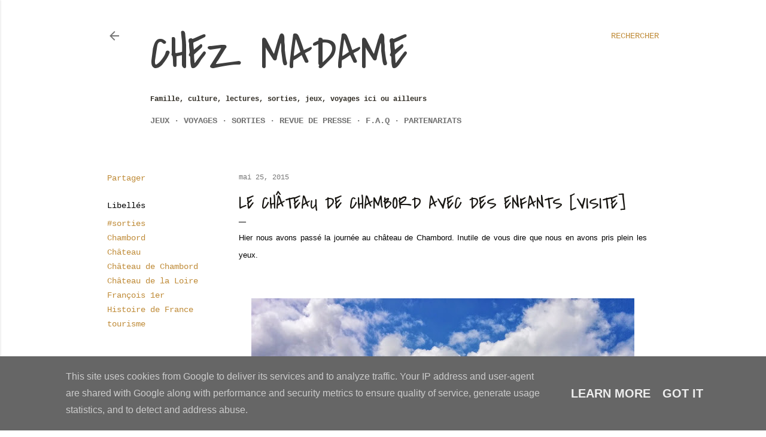

--- FILE ---
content_type: text/html; charset=UTF-8
request_url: https://www.appelezmoimadame.fr/2015/05/le-chateau-de-chambord-avec-des-enfants.html
body_size: 65138
content:
<!DOCTYPE html>
<html dir='ltr' lang='fr'>
<head>
<meta content='width=device-width, initial-scale=1' name='viewport'/>
<title>Le château de Chambord avec des enfants [visite]</title>
<meta content='text/html; charset=UTF-8' http-equiv='Content-Type'/>
<!-- Chrome, Firefox OS and Opera -->
<meta content='#ffffff' name='theme-color'/>
<!-- Windows Phone -->
<meta content='#ffffff' name='msapplication-navbutton-color'/>
<meta content='blogger' name='generator'/>
<link href='https://www.appelezmoimadame.fr/favicon.ico' rel='icon' type='image/x-icon'/>
<link href='https://www.appelezmoimadame.fr/2015/05/le-chateau-de-chambord-avec-des-enfants.html' rel='canonical'/>
<link rel="alternate" type="application/atom+xml" title="Chez Madame - Atom" href="https://www.appelezmoimadame.fr/feeds/posts/default" />
<link rel="alternate" type="application/rss+xml" title="Chez Madame - RSS" href="https://www.appelezmoimadame.fr/feeds/posts/default?alt=rss" />
<link rel="service.post" type="application/atom+xml" title="Chez Madame - Atom" href="https://www.blogger.com/feeds/2576434580420912991/posts/default" />

<link rel="alternate" type="application/atom+xml" title="Chez Madame - Atom" href="https://www.appelezmoimadame.fr/feeds/602056447511836397/comments/default" />
<!--Can't find substitution for tag [blog.ieCssRetrofitLinks]-->
<link href='https://blogger.googleusercontent.com/img/b/R29vZ2xl/AVvXsEgB1EKxsIKB5K71GM7mEklYju79qIyakS7ESEX0bi_IJ3FWz0wxrI79SsAbc6V0IASGsZLEqIuWOWoCWKh7je2Fe3rsW6z8iq2ZIuDoAiPqufV87YKlz0rBwx0xgVgO4aSSJT-RSk9NWFU4/s640/IMG_20150524_142433.jpg' rel='image_src'/>
<meta content='#sorties, tourisme, Château, Château de la Loire, Histoire de France, François 1er, Chambord, Château de Chambord, Le château de Chambord avec des enfants' name='description'/>
<meta content='https://www.appelezmoimadame.fr/2015/05/le-chateau-de-chambord-avec-des-enfants.html' property='og:url'/>
<meta content='Le château de Chambord avec des enfants [visite]' property='og:title'/>
<meta content='#sorties, tourisme, Château, Château de la Loire, Histoire de France, François 1er, Chambord, Château de Chambord, Le château de Chambord avec des enfants' property='og:description'/>
<meta content='https://blogger.googleusercontent.com/img/b/R29vZ2xl/AVvXsEgB1EKxsIKB5K71GM7mEklYju79qIyakS7ESEX0bi_IJ3FWz0wxrI79SsAbc6V0IASGsZLEqIuWOWoCWKh7je2Fe3rsW6z8iq2ZIuDoAiPqufV87YKlz0rBwx0xgVgO4aSSJT-RSk9NWFU4/w1200-h630-p-k-no-nu/IMG_20150524_142433.jpg' property='og:image'/>
<style type='text/css'>@font-face{font-family:'Covered By Your Grace';font-style:normal;font-weight:400;font-display:swap;src:url(//fonts.gstatic.com/s/coveredbyyourgrace/v17/QGYwz-AZahWOJJI9kykWW9mD6opopoqXSOSEHwgsiaXVIxnL.woff2)format('woff2');unicode-range:U+0100-02BA,U+02BD-02C5,U+02C7-02CC,U+02CE-02D7,U+02DD-02FF,U+0304,U+0308,U+0329,U+1D00-1DBF,U+1E00-1E9F,U+1EF2-1EFF,U+2020,U+20A0-20AB,U+20AD-20C0,U+2113,U+2C60-2C7F,U+A720-A7FF;}@font-face{font-family:'Covered By Your Grace';font-style:normal;font-weight:400;font-display:swap;src:url(//fonts.gstatic.com/s/coveredbyyourgrace/v17/QGYwz-AZahWOJJI9kykWW9mD6opopoqXSOSEEQgsiaXVIw.woff2)format('woff2');unicode-range:U+0000-00FF,U+0131,U+0152-0153,U+02BB-02BC,U+02C6,U+02DA,U+02DC,U+0304,U+0308,U+0329,U+2000-206F,U+20AC,U+2122,U+2191,U+2193,U+2212,U+2215,U+FEFF,U+FFFD;}@font-face{font-family:'Lora';font-style:normal;font-weight:400;font-display:swap;src:url(//fonts.gstatic.com/s/lora/v37/0QI6MX1D_JOuGQbT0gvTJPa787weuxJMkq18ndeYxZ2JTg.woff2)format('woff2');unicode-range:U+0460-052F,U+1C80-1C8A,U+20B4,U+2DE0-2DFF,U+A640-A69F,U+FE2E-FE2F;}@font-face{font-family:'Lora';font-style:normal;font-weight:400;font-display:swap;src:url(//fonts.gstatic.com/s/lora/v37/0QI6MX1D_JOuGQbT0gvTJPa787weuxJFkq18ndeYxZ2JTg.woff2)format('woff2');unicode-range:U+0301,U+0400-045F,U+0490-0491,U+04B0-04B1,U+2116;}@font-face{font-family:'Lora';font-style:normal;font-weight:400;font-display:swap;src:url(//fonts.gstatic.com/s/lora/v37/0QI6MX1D_JOuGQbT0gvTJPa787weuxI9kq18ndeYxZ2JTg.woff2)format('woff2');unicode-range:U+0302-0303,U+0305,U+0307-0308,U+0310,U+0312,U+0315,U+031A,U+0326-0327,U+032C,U+032F-0330,U+0332-0333,U+0338,U+033A,U+0346,U+034D,U+0391-03A1,U+03A3-03A9,U+03B1-03C9,U+03D1,U+03D5-03D6,U+03F0-03F1,U+03F4-03F5,U+2016-2017,U+2034-2038,U+203C,U+2040,U+2043,U+2047,U+2050,U+2057,U+205F,U+2070-2071,U+2074-208E,U+2090-209C,U+20D0-20DC,U+20E1,U+20E5-20EF,U+2100-2112,U+2114-2115,U+2117-2121,U+2123-214F,U+2190,U+2192,U+2194-21AE,U+21B0-21E5,U+21F1-21F2,U+21F4-2211,U+2213-2214,U+2216-22FF,U+2308-230B,U+2310,U+2319,U+231C-2321,U+2336-237A,U+237C,U+2395,U+239B-23B7,U+23D0,U+23DC-23E1,U+2474-2475,U+25AF,U+25B3,U+25B7,U+25BD,U+25C1,U+25CA,U+25CC,U+25FB,U+266D-266F,U+27C0-27FF,U+2900-2AFF,U+2B0E-2B11,U+2B30-2B4C,U+2BFE,U+3030,U+FF5B,U+FF5D,U+1D400-1D7FF,U+1EE00-1EEFF;}@font-face{font-family:'Lora';font-style:normal;font-weight:400;font-display:swap;src:url(//fonts.gstatic.com/s/lora/v37/0QI6MX1D_JOuGQbT0gvTJPa787weuxIvkq18ndeYxZ2JTg.woff2)format('woff2');unicode-range:U+0001-000C,U+000E-001F,U+007F-009F,U+20DD-20E0,U+20E2-20E4,U+2150-218F,U+2190,U+2192,U+2194-2199,U+21AF,U+21E6-21F0,U+21F3,U+2218-2219,U+2299,U+22C4-22C6,U+2300-243F,U+2440-244A,U+2460-24FF,U+25A0-27BF,U+2800-28FF,U+2921-2922,U+2981,U+29BF,U+29EB,U+2B00-2BFF,U+4DC0-4DFF,U+FFF9-FFFB,U+10140-1018E,U+10190-1019C,U+101A0,U+101D0-101FD,U+102E0-102FB,U+10E60-10E7E,U+1D2C0-1D2D3,U+1D2E0-1D37F,U+1F000-1F0FF,U+1F100-1F1AD,U+1F1E6-1F1FF,U+1F30D-1F30F,U+1F315,U+1F31C,U+1F31E,U+1F320-1F32C,U+1F336,U+1F378,U+1F37D,U+1F382,U+1F393-1F39F,U+1F3A7-1F3A8,U+1F3AC-1F3AF,U+1F3C2,U+1F3C4-1F3C6,U+1F3CA-1F3CE,U+1F3D4-1F3E0,U+1F3ED,U+1F3F1-1F3F3,U+1F3F5-1F3F7,U+1F408,U+1F415,U+1F41F,U+1F426,U+1F43F,U+1F441-1F442,U+1F444,U+1F446-1F449,U+1F44C-1F44E,U+1F453,U+1F46A,U+1F47D,U+1F4A3,U+1F4B0,U+1F4B3,U+1F4B9,U+1F4BB,U+1F4BF,U+1F4C8-1F4CB,U+1F4D6,U+1F4DA,U+1F4DF,U+1F4E3-1F4E6,U+1F4EA-1F4ED,U+1F4F7,U+1F4F9-1F4FB,U+1F4FD-1F4FE,U+1F503,U+1F507-1F50B,U+1F50D,U+1F512-1F513,U+1F53E-1F54A,U+1F54F-1F5FA,U+1F610,U+1F650-1F67F,U+1F687,U+1F68D,U+1F691,U+1F694,U+1F698,U+1F6AD,U+1F6B2,U+1F6B9-1F6BA,U+1F6BC,U+1F6C6-1F6CF,U+1F6D3-1F6D7,U+1F6E0-1F6EA,U+1F6F0-1F6F3,U+1F6F7-1F6FC,U+1F700-1F7FF,U+1F800-1F80B,U+1F810-1F847,U+1F850-1F859,U+1F860-1F887,U+1F890-1F8AD,U+1F8B0-1F8BB,U+1F8C0-1F8C1,U+1F900-1F90B,U+1F93B,U+1F946,U+1F984,U+1F996,U+1F9E9,U+1FA00-1FA6F,U+1FA70-1FA7C,U+1FA80-1FA89,U+1FA8F-1FAC6,U+1FACE-1FADC,U+1FADF-1FAE9,U+1FAF0-1FAF8,U+1FB00-1FBFF;}@font-face{font-family:'Lora';font-style:normal;font-weight:400;font-display:swap;src:url(//fonts.gstatic.com/s/lora/v37/0QI6MX1D_JOuGQbT0gvTJPa787weuxJOkq18ndeYxZ2JTg.woff2)format('woff2');unicode-range:U+0102-0103,U+0110-0111,U+0128-0129,U+0168-0169,U+01A0-01A1,U+01AF-01B0,U+0300-0301,U+0303-0304,U+0308-0309,U+0323,U+0329,U+1EA0-1EF9,U+20AB;}@font-face{font-family:'Lora';font-style:normal;font-weight:400;font-display:swap;src:url(//fonts.gstatic.com/s/lora/v37/0QI6MX1D_JOuGQbT0gvTJPa787weuxJPkq18ndeYxZ2JTg.woff2)format('woff2');unicode-range:U+0100-02BA,U+02BD-02C5,U+02C7-02CC,U+02CE-02D7,U+02DD-02FF,U+0304,U+0308,U+0329,U+1D00-1DBF,U+1E00-1E9F,U+1EF2-1EFF,U+2020,U+20A0-20AB,U+20AD-20C0,U+2113,U+2C60-2C7F,U+A720-A7FF;}@font-face{font-family:'Lora';font-style:normal;font-weight:400;font-display:swap;src:url(//fonts.gstatic.com/s/lora/v37/0QI6MX1D_JOuGQbT0gvTJPa787weuxJBkq18ndeYxZ0.woff2)format('woff2');unicode-range:U+0000-00FF,U+0131,U+0152-0153,U+02BB-02BC,U+02C6,U+02DA,U+02DC,U+0304,U+0308,U+0329,U+2000-206F,U+20AC,U+2122,U+2191,U+2193,U+2212,U+2215,U+FEFF,U+FFFD;}@font-face{font-family:'Montserrat';font-style:normal;font-weight:400;font-display:swap;src:url(//fonts.gstatic.com/s/montserrat/v31/JTUHjIg1_i6t8kCHKm4532VJOt5-QNFgpCtr6Hw0aXp-p7K4KLjztg.woff2)format('woff2');unicode-range:U+0460-052F,U+1C80-1C8A,U+20B4,U+2DE0-2DFF,U+A640-A69F,U+FE2E-FE2F;}@font-face{font-family:'Montserrat';font-style:normal;font-weight:400;font-display:swap;src:url(//fonts.gstatic.com/s/montserrat/v31/JTUHjIg1_i6t8kCHKm4532VJOt5-QNFgpCtr6Hw9aXp-p7K4KLjztg.woff2)format('woff2');unicode-range:U+0301,U+0400-045F,U+0490-0491,U+04B0-04B1,U+2116;}@font-face{font-family:'Montserrat';font-style:normal;font-weight:400;font-display:swap;src:url(//fonts.gstatic.com/s/montserrat/v31/JTUHjIg1_i6t8kCHKm4532VJOt5-QNFgpCtr6Hw2aXp-p7K4KLjztg.woff2)format('woff2');unicode-range:U+0102-0103,U+0110-0111,U+0128-0129,U+0168-0169,U+01A0-01A1,U+01AF-01B0,U+0300-0301,U+0303-0304,U+0308-0309,U+0323,U+0329,U+1EA0-1EF9,U+20AB;}@font-face{font-family:'Montserrat';font-style:normal;font-weight:400;font-display:swap;src:url(//fonts.gstatic.com/s/montserrat/v31/JTUHjIg1_i6t8kCHKm4532VJOt5-QNFgpCtr6Hw3aXp-p7K4KLjztg.woff2)format('woff2');unicode-range:U+0100-02BA,U+02BD-02C5,U+02C7-02CC,U+02CE-02D7,U+02DD-02FF,U+0304,U+0308,U+0329,U+1D00-1DBF,U+1E00-1E9F,U+1EF2-1EFF,U+2020,U+20A0-20AB,U+20AD-20C0,U+2113,U+2C60-2C7F,U+A720-A7FF;}@font-face{font-family:'Montserrat';font-style:normal;font-weight:400;font-display:swap;src:url(//fonts.gstatic.com/s/montserrat/v31/JTUHjIg1_i6t8kCHKm4532VJOt5-QNFgpCtr6Hw5aXp-p7K4KLg.woff2)format('woff2');unicode-range:U+0000-00FF,U+0131,U+0152-0153,U+02BB-02BC,U+02C6,U+02DA,U+02DC,U+0304,U+0308,U+0329,U+2000-206F,U+20AC,U+2122,U+2191,U+2193,U+2212,U+2215,U+FEFF,U+FFFD;}</style>
<style id='page-skin-1' type='text/css'><!--
/*! normalize.css v3.0.1 | MIT License | git.io/normalize */html{font-family:sans-serif;-ms-text-size-adjust:100%;-webkit-text-size-adjust:100%}body{margin:0}article,aside,details,figcaption,figure,footer,header,hgroup,main,nav,section,summary{display:block}audio,canvas,progress,video{display:inline-block;vertical-align:baseline}audio:not([controls]){display:none;height:0}[hidden],template{display:none}a{background:transparent}a:active,a:hover{outline:0}abbr[title]{border-bottom:1px dotted}b,strong{font-weight:bold}dfn{font-style:italic}h1{font-size:2em;margin:.67em 0}mark{background:#ff0;color:#000}small{font-size:80%}sub,sup{font-size:75%;line-height:0;position:relative;vertical-align:baseline}sup{top:-0.5em}sub{bottom:-0.25em}img{border:0}svg:not(:root){overflow:hidden}figure{margin:1em 40px}hr{-moz-box-sizing:content-box;box-sizing:content-box;height:0}pre{overflow:auto}code,kbd,pre,samp{font-family:monospace,monospace;font-size:1em}button,input,optgroup,select,textarea{color:inherit;font:inherit;margin:0}button{overflow:visible}button,select{text-transform:none}button,html input[type="button"],input[type="reset"],input[type="submit"]{-webkit-appearance:button;cursor:pointer}button[disabled],html input[disabled]{cursor:default}button::-moz-focus-inner,input::-moz-focus-inner{border:0;padding:0}input{line-height:normal}input[type="checkbox"],input[type="radio"]{box-sizing:border-box;padding:0}input[type="number"]::-webkit-inner-spin-button,input[type="number"]::-webkit-outer-spin-button{height:auto}input[type="search"]{-webkit-appearance:textfield;-moz-box-sizing:content-box;-webkit-box-sizing:content-box;box-sizing:content-box}input[type="search"]::-webkit-search-cancel-button,input[type="search"]::-webkit-search-decoration{-webkit-appearance:none}fieldset{border:1px solid #c0c0c0;margin:0 2px;padding:.35em .625em .75em}legend{border:0;padding:0}textarea{overflow:auto}optgroup{font-weight:bold}table{border-collapse:collapse;border-spacing:0}td,th{padding:0}
/*!************************************************
* Blogger Template Style
* Name: Soho
**************************************************/
body{
overflow-wrap:break-word;
word-break:break-word;
word-wrap:break-word
}
.hidden{
display:none
}
.invisible{
visibility:hidden
}
.container::after,.float-container::after{
clear:both;
content:"";
display:table
}
.clearboth{
clear:both
}
#comments .comment .comment-actions,.subscribe-popup .FollowByEmail .follow-by-email-submit{
background:0 0;
border:0;
box-shadow:none;
color:#bf8b38;
cursor:pointer;
font-size:14px;
font-weight:700;
outline:0;
text-decoration:none;
text-transform:uppercase;
width:auto
}
.dim-overlay{
background-color:rgba(0,0,0,.54);
height:100vh;
left:0;
position:fixed;
top:0;
width:100%
}
#sharing-dim-overlay{
background-color:transparent
}
input::-ms-clear{
display:none
}
.blogger-logo,.svg-icon-24.blogger-logo{
fill:#ff9800;
opacity:1
}
.loading-spinner-large{
-webkit-animation:mspin-rotate 1.568s infinite linear;
animation:mspin-rotate 1.568s infinite linear;
height:48px;
overflow:hidden;
position:absolute;
width:48px;
z-index:200
}
.loading-spinner-large>div{
-webkit-animation:mspin-revrot 5332ms infinite steps(4);
animation:mspin-revrot 5332ms infinite steps(4)
}
.loading-spinner-large>div>div{
-webkit-animation:mspin-singlecolor-large-film 1333ms infinite steps(81);
animation:mspin-singlecolor-large-film 1333ms infinite steps(81);
background-size:100%;
height:48px;
width:3888px
}
.mspin-black-large>div>div,.mspin-grey_54-large>div>div{
background-image:url(https://www.blogblog.com/indie/mspin_black_large.svg)
}
.mspin-white-large>div>div{
background-image:url(https://www.blogblog.com/indie/mspin_white_large.svg)
}
.mspin-grey_54-large{
opacity:.54
}
@-webkit-keyframes mspin-singlecolor-large-film{
from{
-webkit-transform:translateX(0);
transform:translateX(0)
}
to{
-webkit-transform:translateX(-3888px);
transform:translateX(-3888px)
}
}
@keyframes mspin-singlecolor-large-film{
from{
-webkit-transform:translateX(0);
transform:translateX(0)
}
to{
-webkit-transform:translateX(-3888px);
transform:translateX(-3888px)
}
}
@-webkit-keyframes mspin-rotate{
from{
-webkit-transform:rotate(0);
transform:rotate(0)
}
to{
-webkit-transform:rotate(360deg);
transform:rotate(360deg)
}
}
@keyframes mspin-rotate{
from{
-webkit-transform:rotate(0);
transform:rotate(0)
}
to{
-webkit-transform:rotate(360deg);
transform:rotate(360deg)
}
}
@-webkit-keyframes mspin-revrot{
from{
-webkit-transform:rotate(0);
transform:rotate(0)
}
to{
-webkit-transform:rotate(-360deg);
transform:rotate(-360deg)
}
}
@keyframes mspin-revrot{
from{
-webkit-transform:rotate(0);
transform:rotate(0)
}
to{
-webkit-transform:rotate(-360deg);
transform:rotate(-360deg)
}
}
.skip-navigation{
background-color:#fff;
box-sizing:border-box;
color:#000;
display:block;
height:0;
left:0;
line-height:50px;
overflow:hidden;
padding-top:0;
position:fixed;
text-align:center;
top:0;
-webkit-transition:box-shadow .3s,height .3s,padding-top .3s;
transition:box-shadow .3s,height .3s,padding-top .3s;
width:100%;
z-index:900
}
.skip-navigation:focus{
box-shadow:0 4px 5px 0 rgba(0,0,0,.14),0 1px 10px 0 rgba(0,0,0,.12),0 2px 4px -1px rgba(0,0,0,.2);
height:50px
}
#main{
outline:0
}
.main-heading{
position:absolute;
clip:rect(1px,1px,1px,1px);
padding:0;
border:0;
height:1px;
width:1px;
overflow:hidden
}
.Attribution{
margin-top:1em;
text-align:center
}
.Attribution .blogger img,.Attribution .blogger svg{
vertical-align:bottom
}
.Attribution .blogger img{
margin-right:.5em
}
.Attribution div{
line-height:24px;
margin-top:.5em
}
.Attribution .copyright,.Attribution .image-attribution{
font-size:.7em;
margin-top:1.5em
}
.BLOG_mobile_video_class{
display:none
}
.bg-photo{
background-attachment:scroll!important
}
body .CSS_LIGHTBOX{
z-index:900
}
.extendable .show-less,.extendable .show-more{
border-color:#bf8b38;
color:#bf8b38;
margin-top:8px
}
.extendable .show-less.hidden,.extendable .show-more.hidden{
display:none
}
.inline-ad{
display:none;
max-width:100%;
overflow:hidden
}
.adsbygoogle{
display:block
}
#cookieChoiceInfo{
bottom:0;
top:auto
}
iframe.b-hbp-video{
border:0
}
.post-body img{
max-width:100%
}
.post-body iframe{
max-width:100%
}
.post-body a[imageanchor="1"]{
display:inline-block
}
.byline{
margin-right:1em
}
.byline:last-child{
margin-right:0
}
.link-copied-dialog{
max-width:520px;
outline:0
}
.link-copied-dialog .modal-dialog-buttons{
margin-top:8px
}
.link-copied-dialog .goog-buttonset-default{
background:0 0;
border:0
}
.link-copied-dialog .goog-buttonset-default:focus{
outline:0
}
.paging-control-container{
margin-bottom:16px
}
.paging-control-container .paging-control{
display:inline-block
}
.paging-control-container .comment-range-text::after,.paging-control-container .paging-control{
color:#bf8b38
}
.paging-control-container .comment-range-text,.paging-control-container .paging-control{
margin-right:8px
}
.paging-control-container .comment-range-text::after,.paging-control-container .paging-control::after{
content:"\b7";
cursor:default;
padding-left:8px;
pointer-events:none
}
.paging-control-container .comment-range-text:last-child::after,.paging-control-container .paging-control:last-child::after{
content:none
}
.byline.reactions iframe{
height:20px
}
.b-notification{
color:#000;
background-color:#fff;
border-bottom:solid 1px #000;
box-sizing:border-box;
padding:16px 32px;
text-align:center
}
.b-notification.visible{
-webkit-transition:margin-top .3s cubic-bezier(.4,0,.2,1);
transition:margin-top .3s cubic-bezier(.4,0,.2,1)
}
.b-notification.invisible{
position:absolute
}
.b-notification-close{
position:absolute;
right:8px;
top:8px
}
.no-posts-message{
line-height:40px;
text-align:center
}
@media screen and (max-width:1162px){
body.item-view .post-body a[imageanchor="1"][style*="float: left;"],body.item-view .post-body a[imageanchor="1"][style*="float: right;"]{
float:none!important;
clear:none!important
}
body.item-view .post-body a[imageanchor="1"] img{
display:block;
height:auto;
margin:0 auto
}
body.item-view .post-body>.separator:first-child>a[imageanchor="1"]:first-child{
margin-top:20px
}
.post-body a[imageanchor]{
display:block
}
body.item-view .post-body a[imageanchor="1"]{
margin-left:0!important;
margin-right:0!important
}
body.item-view .post-body a[imageanchor="1"]+a[imageanchor="1"]{
margin-top:16px
}
}
.item-control{
display:none
}
#comments{
border-top:1px dashed rgba(0,0,0,.54);
margin-top:20px;
padding:20px
}
#comments .comment-thread ol{
margin:0;
padding-left:0;
padding-left:0
}
#comments .comment .comment-replybox-single,#comments .comment-thread .comment-replies{
margin-left:60px
}
#comments .comment-thread .thread-count{
display:none
}
#comments .comment{
list-style-type:none;
padding:0 0 30px;
position:relative
}
#comments .comment .comment{
padding-bottom:8px
}
.comment .avatar-image-container{
position:absolute
}
.comment .avatar-image-container img{
border-radius:50%
}
.avatar-image-container svg,.comment .avatar-image-container .avatar-icon{
border-radius:50%;
border:solid 1px #000000;
box-sizing:border-box;
fill:#000000;
height:35px;
margin:0;
padding:7px;
width:35px
}
.comment .comment-block{
margin-top:10px;
margin-left:60px;
padding-bottom:0
}
#comments .comment-author-header-wrapper{
margin-left:40px
}
#comments .comment .thread-expanded .comment-block{
padding-bottom:20px
}
#comments .comment .comment-header .user,#comments .comment .comment-header .user a{
color:#000000;
font-style:normal;
font-weight:700
}
#comments .comment .comment-actions{
bottom:0;
margin-bottom:15px;
position:absolute
}
#comments .comment .comment-actions>*{
margin-right:8px
}
#comments .comment .comment-header .datetime{
bottom:0;
color:rgba(0, 0, 0, 0.54);
display:inline-block;
font-size:13px;
font-style:italic;
margin-left:8px
}
#comments .comment .comment-footer .comment-timestamp a,#comments .comment .comment-header .datetime a{
color:rgba(0, 0, 0, 0.54)
}
#comments .comment .comment-content,.comment .comment-body{
margin-top:12px;
word-break:break-word
}
.comment-body{
margin-bottom:12px
}
#comments.embed[data-num-comments="0"]{
border:0;
margin-top:0;
padding-top:0
}
#comments.embed[data-num-comments="0"] #comment-post-message,#comments.embed[data-num-comments="0"] div.comment-form>p,#comments.embed[data-num-comments="0"] p.comment-footer{
display:none
}
#comment-editor-src{
display:none
}
.comments .comments-content .loadmore.loaded{
max-height:0;
opacity:0;
overflow:hidden
}
.extendable .remaining-items{
height:0;
overflow:hidden;
-webkit-transition:height .3s cubic-bezier(.4,0,.2,1);
transition:height .3s cubic-bezier(.4,0,.2,1)
}
.extendable .remaining-items.expanded{
height:auto
}
.svg-icon-24,.svg-icon-24-button{
cursor:pointer;
height:24px;
width:24px;
min-width:24px
}
.touch-icon{
margin:-12px;
padding:12px
}
.touch-icon:active,.touch-icon:focus{
background-color:rgba(153,153,153,.4);
border-radius:50%
}
svg:not(:root).touch-icon{
overflow:visible
}
html[dir=rtl] .rtl-reversible-icon{
-webkit-transform:scaleX(-1);
-ms-transform:scaleX(-1);
transform:scaleX(-1)
}
.svg-icon-24-button,.touch-icon-button{
background:0 0;
border:0;
margin:0;
outline:0;
padding:0
}
.touch-icon-button .touch-icon:active,.touch-icon-button .touch-icon:focus{
background-color:transparent
}
.touch-icon-button:active .touch-icon,.touch-icon-button:focus .touch-icon{
background-color:rgba(153,153,153,.4);
border-radius:50%
}
.Profile .default-avatar-wrapper .avatar-icon{
border-radius:50%;
border:solid 1px #000000;
box-sizing:border-box;
fill:#000000;
margin:0
}
.Profile .individual .default-avatar-wrapper .avatar-icon{
padding:25px
}
.Profile .individual .avatar-icon,.Profile .individual .profile-img{
height:120px;
width:120px
}
.Profile .team .default-avatar-wrapper .avatar-icon{
padding:8px
}
.Profile .team .avatar-icon,.Profile .team .default-avatar-wrapper,.Profile .team .profile-img{
height:40px;
width:40px
}
.snippet-container{
margin:0;
position:relative;
overflow:hidden
}
.snippet-fade{
bottom:0;
box-sizing:border-box;
position:absolute;
width:96px
}
.snippet-fade{
right:0
}
.snippet-fade:after{
content:"\2026"
}
.snippet-fade:after{
float:right
}
.centered-top-container.sticky{
left:0;
position:fixed;
right:0;
top:0;
width:auto;
z-index:50;
-webkit-transition-property:opacity,-webkit-transform;
transition-property:opacity,-webkit-transform;
transition-property:transform,opacity;
transition-property:transform,opacity,-webkit-transform;
-webkit-transition-duration:.2s;
transition-duration:.2s;
-webkit-transition-timing-function:cubic-bezier(.4,0,.2,1);
transition-timing-function:cubic-bezier(.4,0,.2,1)
}
.centered-top-placeholder{
display:none
}
.collapsed-header .centered-top-placeholder{
display:block
}
.centered-top-container .Header .replaced h1,.centered-top-placeholder .Header .replaced h1{
display:none
}
.centered-top-container.sticky .Header .replaced h1{
display:block
}
.centered-top-container.sticky .Header .header-widget{
background:0 0
}
.centered-top-container.sticky .Header .header-image-wrapper{
display:none
}
.centered-top-container img,.centered-top-placeholder img{
max-width:100%
}
.collapsible{
-webkit-transition:height .3s cubic-bezier(.4,0,.2,1);
transition:height .3s cubic-bezier(.4,0,.2,1)
}
.collapsible,.collapsible>summary{
display:block;
overflow:hidden
}
.collapsible>:not(summary){
display:none
}
.collapsible[open]>:not(summary){
display:block
}
.collapsible:focus,.collapsible>summary:focus{
outline:0
}
.collapsible>summary{
cursor:pointer;
display:block;
padding:0
}
.collapsible:focus>summary,.collapsible>summary:focus{
background-color:transparent
}
.collapsible>summary::-webkit-details-marker{
display:none
}
.collapsible-title{
-webkit-box-align:center;
-webkit-align-items:center;
-ms-flex-align:center;
align-items:center;
display:-webkit-box;
display:-webkit-flex;
display:-ms-flexbox;
display:flex
}
.collapsible-title .title{
-webkit-box-flex:1;
-webkit-flex:1 1 auto;
-ms-flex:1 1 auto;
flex:1 1 auto;
-webkit-box-ordinal-group:1;
-webkit-order:0;
-ms-flex-order:0;
order:0;
overflow:hidden;
text-overflow:ellipsis;
white-space:nowrap
}
.collapsible-title .chevron-down,.collapsible[open] .collapsible-title .chevron-up{
display:block
}
.collapsible-title .chevron-up,.collapsible[open] .collapsible-title .chevron-down{
display:none
}
.flat-button{
cursor:pointer;
display:inline-block;
font-weight:700;
text-transform:uppercase;
border-radius:2px;
padding:8px;
margin:-8px
}
.flat-icon-button{
background:0 0;
border:0;
margin:0;
outline:0;
padding:0;
margin:-12px;
padding:12px;
cursor:pointer;
box-sizing:content-box;
display:inline-block;
line-height:0
}
.flat-icon-button,.flat-icon-button .splash-wrapper{
border-radius:50%
}
.flat-icon-button .splash.animate{
-webkit-animation-duration:.3s;
animation-duration:.3s
}
.overflowable-container{
max-height:28px;
overflow:hidden;
position:relative
}
.overflow-button{
cursor:pointer
}
#overflowable-dim-overlay{
background:0 0
}
.overflow-popup{
box-shadow:0 2px 2px 0 rgba(0,0,0,.14),0 3px 1px -2px rgba(0,0,0,.2),0 1px 5px 0 rgba(0,0,0,.12);
background-color:#ffffff;
left:0;
max-width:calc(100% - 32px);
position:absolute;
top:0;
visibility:hidden;
z-index:101
}
.overflow-popup ul{
list-style:none
}
.overflow-popup .tabs li,.overflow-popup li{
display:block;
height:auto
}
.overflow-popup .tabs li{
padding-left:0;
padding-right:0
}
.overflow-button.hidden,.overflow-popup .tabs li.hidden,.overflow-popup li.hidden{
display:none
}
.search{
display:-webkit-box;
display:-webkit-flex;
display:-ms-flexbox;
display:flex;
line-height:24px;
width:24px
}
.search.focused{
width:100%
}
.search.focused .section{
width:100%
}
.search form{
z-index:101
}
.search h3{
display:none
}
.search form{
display:-webkit-box;
display:-webkit-flex;
display:-ms-flexbox;
display:flex;
-webkit-box-flex:1;
-webkit-flex:1 0 0;
-ms-flex:1 0 0px;
flex:1 0 0;
border-bottom:solid 1px transparent;
padding-bottom:8px
}
.search form>*{
display:none
}
.search.focused form>*{
display:block
}
.search .search-input label{
display:none
}
.centered-top-placeholder.cloned .search form{
z-index:30
}
.search.focused form{
border-color:#302c24;
position:relative;
width:auto
}
.collapsed-header .centered-top-container .search.focused form{
border-bottom-color:transparent
}
.search-expand{
-webkit-box-flex:0;
-webkit-flex:0 0 auto;
-ms-flex:0 0 auto;
flex:0 0 auto
}
.search-expand-text{
display:none
}
.search-close{
display:inline;
vertical-align:middle
}
.search-input{
-webkit-box-flex:1;
-webkit-flex:1 0 1px;
-ms-flex:1 0 1px;
flex:1 0 1px
}
.search-input input{
background:0 0;
border:0;
box-sizing:border-box;
color:#302c24;
display:inline-block;
outline:0;
width:calc(100% - 48px)
}
.search-input input.no-cursor{
color:transparent;
text-shadow:0 0 0 #302c24
}
.collapsed-header .centered-top-container .search-action,.collapsed-header .centered-top-container .search-input input{
color:#302c24
}
.collapsed-header .centered-top-container .search-input input.no-cursor{
color:transparent;
text-shadow:0 0 0 #302c24
}
.collapsed-header .centered-top-container .search-input input.no-cursor:focus,.search-input input.no-cursor:focus{
outline:0
}
.search-focused>*{
visibility:hidden
}
.search-focused .search,.search-focused .search-icon{
visibility:visible
}
.search.focused .search-action{
display:block
}
.search.focused .search-action:disabled{
opacity:.3
}
.widget.Sharing .sharing-button{
display:none
}
.widget.Sharing .sharing-buttons li{
padding:0
}
.widget.Sharing .sharing-buttons li span{
display:none
}
.post-share-buttons{
position:relative
}
.centered-bottom .share-buttons .svg-icon-24,.share-buttons .svg-icon-24{
fill:#000000
}
.sharing-open.touch-icon-button:active .touch-icon,.sharing-open.touch-icon-button:focus .touch-icon{
background-color:transparent
}
.share-buttons{
background-color:#ffffff;
border-radius:2px;
box-shadow:0 2px 2px 0 rgba(0,0,0,.14),0 3px 1px -2px rgba(0,0,0,.2),0 1px 5px 0 rgba(0,0,0,.12);
color:#000000;
list-style:none;
margin:0;
padding:8px 0;
position:absolute;
top:-11px;
min-width:200px;
z-index:101
}
.share-buttons.hidden{
display:none
}
.sharing-button{
background:0 0;
border:0;
margin:0;
outline:0;
padding:0;
cursor:pointer
}
.share-buttons li{
margin:0;
height:48px
}
.share-buttons li:last-child{
margin-bottom:0
}
.share-buttons li .sharing-platform-button{
box-sizing:border-box;
cursor:pointer;
display:block;
height:100%;
margin-bottom:0;
padding:0 16px;
position:relative;
width:100%
}
.share-buttons li .sharing-platform-button:focus,.share-buttons li .sharing-platform-button:hover{
background-color:rgba(128,128,128,.1);
outline:0
}
.share-buttons li svg[class*=" sharing-"],.share-buttons li svg[class^=sharing-]{
position:absolute;
top:10px
}
.share-buttons li span.sharing-platform-button{
position:relative;
top:0
}
.share-buttons li .platform-sharing-text{
display:block;
font-size:16px;
line-height:48px;
white-space:nowrap
}
.share-buttons li .platform-sharing-text{
margin-left:56px
}
.sidebar-container{
background-color:#f7f7f7;
max-width:284px;
overflow-y:auto;
-webkit-transition-property:-webkit-transform;
transition-property:-webkit-transform;
transition-property:transform;
transition-property:transform,-webkit-transform;
-webkit-transition-duration:.3s;
transition-duration:.3s;
-webkit-transition-timing-function:cubic-bezier(0,0,.2,1);
transition-timing-function:cubic-bezier(0,0,.2,1);
width:284px;
z-index:101;
-webkit-overflow-scrolling:touch
}
.sidebar-container .navigation{
line-height:0;
padding:16px
}
.sidebar-container .sidebar-back{
cursor:pointer
}
.sidebar-container .widget{
background:0 0;
margin:0 16px;
padding:16px 0
}
.sidebar-container .widget .title{
color:rgba(0, 0, 0, 0.54);
margin:0
}
.sidebar-container .widget ul{
list-style:none;
margin:0;
padding:0
}
.sidebar-container .widget ul ul{
margin-left:1em
}
.sidebar-container .widget li{
font-size:16px;
line-height:normal
}
.sidebar-container .widget+.widget{
border-top:1px dashed rgba(0, 0, 0, 0.54)
}
.BlogArchive li{
margin:16px 0
}
.BlogArchive li:last-child{
margin-bottom:0
}
.Label li a{
display:inline-block
}
.BlogArchive .post-count,.Label .label-count{
float:right;
margin-left:.25em
}
.BlogArchive .post-count::before,.Label .label-count::before{
content:"("
}
.BlogArchive .post-count::after,.Label .label-count::after{
content:")"
}
.widget.Translate .skiptranslate>div{
display:block!important
}
.widget.Profile .profile-link{
display:-webkit-box;
display:-webkit-flex;
display:-ms-flexbox;
display:flex
}
.widget.Profile .team-member .default-avatar-wrapper,.widget.Profile .team-member .profile-img{
-webkit-box-flex:0;
-webkit-flex:0 0 auto;
-ms-flex:0 0 auto;
flex:0 0 auto;
margin-right:1em
}
.widget.Profile .individual .profile-link{
-webkit-box-orient:vertical;
-webkit-box-direction:normal;
-webkit-flex-direction:column;
-ms-flex-direction:column;
flex-direction:column
}
.widget.Profile .team .profile-link .profile-name{
-webkit-align-self:center;
-ms-flex-item-align:center;
align-self:center;
display:block;
-webkit-box-flex:1;
-webkit-flex:1 1 auto;
-ms-flex:1 1 auto;
flex:1 1 auto
}
.dim-overlay{
background-color:rgba(0,0,0,.54);
z-index:100
}
body.sidebar-visible{
overflow-y:hidden
}
@media screen and (max-width:1439px){
.sidebar-container{
bottom:0;
position:fixed;
top:0;
left:0;
right:auto
}
.sidebar-container.sidebar-invisible{
-webkit-transition-timing-function:cubic-bezier(.4,0,.6,1);
transition-timing-function:cubic-bezier(.4,0,.6,1)
}
html[dir=ltr] .sidebar-container.sidebar-invisible{
-webkit-transform:translateX(-284px);
-ms-transform:translateX(-284px);
transform:translateX(-284px)
}
html[dir=rtl] .sidebar-container.sidebar-invisible{
-webkit-transform:translateX(284px);
-ms-transform:translateX(284px);
transform:translateX(284px)
}
}
@media screen and (min-width:1440px){
.sidebar-container{
position:absolute;
top:0;
left:0;
right:auto
}
.sidebar-container .navigation{
display:none
}
}
.dialog{
box-shadow:0 2px 2px 0 rgba(0,0,0,.14),0 3px 1px -2px rgba(0,0,0,.2),0 1px 5px 0 rgba(0,0,0,.12);
background:#ffffff;
box-sizing:border-box;
color:#000000;
padding:30px;
position:fixed;
text-align:center;
width:calc(100% - 24px);
z-index:101
}
.dialog input[type=email],.dialog input[type=text]{
background-color:transparent;
border:0;
border-bottom:solid 1px rgba(0,0,0,.12);
color:#000000;
display:block;
font-family:'Courier New', Courier, FreeMono, monospace;
font-size:16px;
line-height:24px;
margin:auto;
padding-bottom:7px;
outline:0;
text-align:center;
width:100%
}
.dialog input[type=email]::-webkit-input-placeholder,.dialog input[type=text]::-webkit-input-placeholder{
color:#000000
}
.dialog input[type=email]::-moz-placeholder,.dialog input[type=text]::-moz-placeholder{
color:#000000
}
.dialog input[type=email]:-ms-input-placeholder,.dialog input[type=text]:-ms-input-placeholder{
color:#000000
}
.dialog input[type=email]::-ms-input-placeholder,.dialog input[type=text]::-ms-input-placeholder{
color:#000000
}
.dialog input[type=email]::placeholder,.dialog input[type=text]::placeholder{
color:#000000
}
.dialog input[type=email]:focus,.dialog input[type=text]:focus{
border-bottom:solid 2px #bf8b38;
padding-bottom:6px
}
.dialog input.no-cursor{
color:transparent;
text-shadow:0 0 0 #000000
}
.dialog input.no-cursor:focus{
outline:0
}
.dialog input.no-cursor:focus{
outline:0
}
.dialog input[type=submit]{
font-family:'Courier New', Courier, FreeMono, monospace
}
.dialog .goog-buttonset-default{
color:#bf8b38
}
.subscribe-popup{
max-width:364px
}
.subscribe-popup h3{
color:#7d7d7d;
font-size:1.8em;
margin-top:0
}
.subscribe-popup .FollowByEmail h3{
display:none
}
.subscribe-popup .FollowByEmail .follow-by-email-submit{
color:#bf8b38;
display:inline-block;
margin:0 auto;
margin-top:24px;
width:auto;
white-space:normal
}
.subscribe-popup .FollowByEmail .follow-by-email-submit:disabled{
cursor:default;
opacity:.3
}
@media (max-width:800px){
.blog-name div.widget.Subscribe{
margin-bottom:16px
}
body.item-view .blog-name div.widget.Subscribe{
margin:8px auto 16px auto;
width:100%
}
}
body#layout .bg-photo,body#layout .bg-photo-overlay{
display:none
}
body#layout .page_body{
padding:0;
position:relative;
top:0
}
body#layout .page{
display:inline-block;
left:inherit;
position:relative;
vertical-align:top;
width:540px
}
body#layout .centered{
max-width:954px
}
body#layout .navigation{
display:none
}
body#layout .sidebar-container{
display:inline-block;
width:40%
}
body#layout .hamburger-menu,body#layout .search{
display:none
}
body{
background-color:#ffffff;
color:#000000;
font:normal normal 20px 'Courier New', Courier, FreeMono, monospace;
height:100%;
margin:0;
min-height:100vh
}
h1,h2,h3,h4,h5,h6{
font-weight:400
}
a{
color:#bf8b38;
text-decoration:none
}
.dim-overlay{
z-index:100
}
body.sidebar-visible .page_body{
overflow-y:scroll
}
.widget .title{
color:rgba(0, 0, 0, 0.54);
font:normal normal 12px 'Courier New', Courier, FreeMono, monospace
}
.extendable .show-less,.extendable .show-more{
color:#bf8b38;
font:normal normal 12px 'Courier New', Courier, FreeMono, monospace;
margin:12px -8px 0 -8px;
text-transform:uppercase
}
.footer .widget,.main .widget{
margin:50px 0
}
.main .widget .title{
text-transform:uppercase
}
.inline-ad{
display:block;
margin-top:50px
}
.adsbygoogle{
text-align:center
}
.page_body{
display:-webkit-box;
display:-webkit-flex;
display:-ms-flexbox;
display:flex;
-webkit-box-orient:vertical;
-webkit-box-direction:normal;
-webkit-flex-direction:column;
-ms-flex-direction:column;
flex-direction:column;
min-height:100vh;
position:relative;
z-index:20
}
.page_body>*{
-webkit-box-flex:0;
-webkit-flex:0 0 auto;
-ms-flex:0 0 auto;
flex:0 0 auto
}
.page_body>#footer{
margin-top:auto
}
.centered-bottom,.centered-top{
margin:0 32px;
max-width:100%
}
.centered-top{
padding-bottom:12px;
padding-top:12px
}
.sticky .centered-top{
padding-bottom:0;
padding-top:0
}
.centered-top-container,.centered-top-placeholder{
background:#ffffff
}
.centered-top{
display:-webkit-box;
display:-webkit-flex;
display:-ms-flexbox;
display:flex;
-webkit-flex-wrap:wrap;
-ms-flex-wrap:wrap;
flex-wrap:wrap;
-webkit-box-pack:justify;
-webkit-justify-content:space-between;
-ms-flex-pack:justify;
justify-content:space-between;
position:relative
}
.sticky .centered-top{
-webkit-flex-wrap:nowrap;
-ms-flex-wrap:nowrap;
flex-wrap:nowrap
}
.centered-top-container .svg-icon-24,.centered-top-placeholder .svg-icon-24{
fill:rgba(0, 0, 0, 0.54)
}
.back-button-container,.hamburger-menu-container{
-webkit-box-flex:0;
-webkit-flex:0 0 auto;
-ms-flex:0 0 auto;
flex:0 0 auto;
height:48px;
-webkit-box-ordinal-group:2;
-webkit-order:1;
-ms-flex-order:1;
order:1
}
.sticky .back-button-container,.sticky .hamburger-menu-container{
-webkit-box-ordinal-group:2;
-webkit-order:1;
-ms-flex-order:1;
order:1
}
.back-button,.hamburger-menu,.search-expand-icon{
cursor:pointer;
margin-top:0
}
.search{
-webkit-box-align:start;
-webkit-align-items:flex-start;
-ms-flex-align:start;
align-items:flex-start;
-webkit-box-flex:0;
-webkit-flex:0 0 auto;
-ms-flex:0 0 auto;
flex:0 0 auto;
height:48px;
margin-left:24px;
-webkit-box-ordinal-group:4;
-webkit-order:3;
-ms-flex-order:3;
order:3
}
.search,.search.focused{
width:auto
}
.search.focused{
position:static
}
.sticky .search{
display:none;
-webkit-box-ordinal-group:5;
-webkit-order:4;
-ms-flex-order:4;
order:4
}
.search .section{
right:0;
margin-top:12px;
position:absolute;
top:12px;
width:0
}
.sticky .search .section{
top:0
}
.search-expand{
background:0 0;
border:0;
margin:0;
outline:0;
padding:0;
color:#bf8b38;
cursor:pointer;
-webkit-box-flex:0;
-webkit-flex:0 0 auto;
-ms-flex:0 0 auto;
flex:0 0 auto;
font:normal normal 12px 'Courier New', Courier, FreeMono, monospace;
text-transform:uppercase;
word-break:normal
}
.search.focused .search-expand{
visibility:hidden
}
.search .dim-overlay{
background:0 0
}
.search.focused .section{
max-width:400px
}
.search.focused form{
border-color:rgba(0, 0, 0, 0.54);
height:24px
}
.search.focused .search-input{
display:-webkit-box;
display:-webkit-flex;
display:-ms-flexbox;
display:flex;
-webkit-box-flex:1;
-webkit-flex:1 1 auto;
-ms-flex:1 1 auto;
flex:1 1 auto
}
.search-input input{
-webkit-box-flex:1;
-webkit-flex:1 1 auto;
-ms-flex:1 1 auto;
flex:1 1 auto;
font:normal 400 16px Montserrat, sans-serif
}
.search input[type=submit]{
display:none
}
.subscribe-section-container{
-webkit-box-flex:1;
-webkit-flex:1 0 auto;
-ms-flex:1 0 auto;
flex:1 0 auto;
margin-left:24px;
-webkit-box-ordinal-group:3;
-webkit-order:2;
-ms-flex-order:2;
order:2;
text-align:right
}
.sticky .subscribe-section-container{
-webkit-box-flex:0;
-webkit-flex:0 0 auto;
-ms-flex:0 0 auto;
flex:0 0 auto;
-webkit-box-ordinal-group:4;
-webkit-order:3;
-ms-flex-order:3;
order:3
}
.subscribe-button{
background:0 0;
border:0;
margin:0;
outline:0;
padding:0;
color:#bf8b38;
cursor:pointer;
display:inline-block;
font:normal normal 12px 'Courier New', Courier, FreeMono, monospace;
line-height:48px;
margin:0;
text-transform:uppercase;
word-break:normal
}
.subscribe-popup h3{
color:rgba(0, 0, 0, 0.54);
font:normal normal 12px 'Courier New', Courier, FreeMono, monospace;
margin-bottom:24px;
text-transform:uppercase
}
.subscribe-popup div.widget.FollowByEmail .follow-by-email-address{
color:#000000;
font:normal normal 12px 'Courier New', Courier, FreeMono, monospace
}
.subscribe-popup div.widget.FollowByEmail .follow-by-email-submit{
color:#bf8b38;
font:normal normal 12px 'Courier New', Courier, FreeMono, monospace;
margin-top:24px;
text-transform:uppercase
}
.blog-name{
-webkit-box-flex:1;
-webkit-flex:1 1 100%;
-ms-flex:1 1 100%;
flex:1 1 100%;
-webkit-box-ordinal-group:5;
-webkit-order:4;
-ms-flex-order:4;
order:4;
overflow:hidden
}
.sticky .blog-name{
-webkit-box-flex:1;
-webkit-flex:1 1 auto;
-ms-flex:1 1 auto;
flex:1 1 auto;
margin:0 12px;
-webkit-box-ordinal-group:3;
-webkit-order:2;
-ms-flex-order:2;
order:2
}
body.search-view .centered-top.search-focused .blog-name{
display:none
}
.widget.Header h1{
font:normal bold 20px 'Courier New', Courier, FreeMono, monospace;
margin:0;
text-transform:uppercase
}
.widget.Header h1,.widget.Header h1 a{
color:#3e3e3e
}
.widget.Header p{
color:#302c24;
font:normal bold 12px 'Courier New', Courier, FreeMono, monospace;
line-height:1.7
}
.sticky .widget.Header h1{
font-size:16px;
line-height:48px;
overflow:hidden;
overflow-wrap:normal;
text-overflow:ellipsis;
white-space:nowrap;
word-wrap:normal
}
.sticky .widget.Header p{
display:none
}
.sticky{
box-shadow:0 1px 3px rgba(0, 0, 0, 0.1)
}
#page_list_top .widget.PageList{
font:normal bold 14px 'Courier New', Courier, FreeMono, monospace;
line-height:28px
}
#page_list_top .widget.PageList .title{
display:none
}
#page_list_top .widget.PageList .overflowable-contents{
overflow:hidden
}
#page_list_top .widget.PageList .overflowable-contents ul{
list-style:none;
margin:0;
padding:0
}
#page_list_top .widget.PageList .overflow-popup ul{
list-style:none;
margin:0;
padding:0 20px
}
#page_list_top .widget.PageList .overflowable-contents li{
display:inline-block
}
#page_list_top .widget.PageList .overflowable-contents li.hidden{
display:none
}
#page_list_top .widget.PageList .overflowable-contents li:not(:first-child):before{
color:rgba(0, 0, 0, 0.54);
content:"\b7"
}
#page_list_top .widget.PageList .overflow-button a,#page_list_top .widget.PageList .overflow-popup li a,#page_list_top .widget.PageList .overflowable-contents li a{
color:rgba(0, 0, 0, 0.54);
font:normal bold 14px 'Courier New', Courier, FreeMono, monospace;
line-height:28px;
text-transform:uppercase
}
#page_list_top .widget.PageList .overflow-popup li.selected a,#page_list_top .widget.PageList .overflowable-contents li.selected a{
color:rgba(0, 0, 0, 0.54);
font:normal bold 14px 'Courier New', Courier, FreeMono, monospace;
line-height:28px
}
#page_list_top .widget.PageList .overflow-button{
display:inline
}
.sticky #page_list_top{
display:none
}
body.homepage-view .hero-image.has-image{
background:#ffffff none no-repeat scroll center center;
background-attachment:scroll;
background-color:#ffffff;
background-size:cover;
height:62.5vw;
max-height:75vh;
min-height:200px;
width:100%
}
.post-filter-message{
background-color:#302c24;
color:rgba(255, 255, 255, 0.54);
display:-webkit-box;
display:-webkit-flex;
display:-ms-flexbox;
display:flex;
-webkit-flex-wrap:wrap;
-ms-flex-wrap:wrap;
flex-wrap:wrap;
font:normal normal 12px 'Courier New', Courier, FreeMono, monospace;
-webkit-box-pack:justify;
-webkit-justify-content:space-between;
-ms-flex-pack:justify;
justify-content:space-between;
margin-top:50px;
padding:18px
}
.post-filter-message .message-container{
-webkit-box-flex:1;
-webkit-flex:1 1 auto;
-ms-flex:1 1 auto;
flex:1 1 auto;
min-width:0
}
.post-filter-message .home-link-container{
-webkit-box-flex:0;
-webkit-flex:0 0 auto;
-ms-flex:0 0 auto;
flex:0 0 auto
}
.post-filter-message .search-label,.post-filter-message .search-query{
color:rgba(255, 255, 255, 0.87);
font:normal normal 12px 'Courier New', Courier, FreeMono, monospace;
text-transform:uppercase
}
.post-filter-message .home-link,.post-filter-message .home-link a{
color:#bf8b38;
font:normal normal 12px 'Courier New', Courier, FreeMono, monospace;
text-transform:uppercase
}
.widget.FeaturedPost .thumb.hero-thumb{
background-position:center;
background-size:cover;
height:360px
}
.widget.FeaturedPost .featured-post-snippet:before{
content:"\2014"
}
.snippet-container,.snippet-fade{
font:normal normal 14px 'Courier New', Courier, FreeMono, monospace;
line-height:23.8px
}
.snippet-container{
max-height:166.6px;
overflow:hidden
}
.snippet-fade{
background:-webkit-linear-gradient(left,#ffffff 0,#ffffff 20%,rgba(255, 255, 255, 0) 100%);
background:linear-gradient(to left,#ffffff 0,#ffffff 20%,rgba(255, 255, 255, 0) 100%);
color:#000000
}
.post-sidebar{
display:none
}
.widget.Blog .blog-posts .post-outer-container{
width:100%
}
.no-posts{
text-align:center
}
body.feed-view .widget.Blog .blog-posts .post-outer-container,body.item-view .widget.Blog .blog-posts .post-outer{
margin-bottom:50px
}
.widget.Blog .post.no-featured-image,.widget.PopularPosts .post.no-featured-image{
background-color:#302c24;
padding:30px
}
.widget.Blog .post>.post-share-buttons-top{
right:0;
position:absolute;
top:0
}
.widget.Blog .post>.post-share-buttons-bottom{
bottom:0;
right:0;
position:absolute
}
.blog-pager{
text-align:right
}
.blog-pager a{
color:#bf8b38;
font:normal normal 12px 'Courier New', Courier, FreeMono, monospace;
text-transform:uppercase
}
.blog-pager .blog-pager-newer-link,.blog-pager .home-link{
display:none
}
.post-title{
font:normal normal 20px 'Courier New', Courier, FreeMono, monospace;
margin:0;
text-transform:uppercase
}
.post-title,.post-title a{
color:#181612
}
.post.no-featured-image .post-title,.post.no-featured-image .post-title a{
color:#ffffff
}
body.item-view .post-body-container:before{
content:"\2014"
}
.post-body{
color:#000000;
font:normal normal 14px 'Courier New', Courier, FreeMono, monospace;
line-height:1.7
}
.post-body blockquote{
color:#000000;
font:normal normal 16px 'Courier New', Courier, FreeMono, monospace;
line-height:1.7;
margin-left:0;
margin-right:0
}
.post-body img{
height:auto;
max-width:100%
}
.post-body .tr-caption{
color:#000000;
font:normal normal 12px 'Courier New', Courier, FreeMono, monospace;
line-height:1.7
}
.snippet-thumbnail{
position:relative
}
.snippet-thumbnail .post-header{
background:#ffffff;
bottom:0;
margin-bottom:0;
padding-right:15px;
padding-bottom:5px;
padding-top:5px;
position:absolute
}
.snippet-thumbnail img{
width:100%
}
.post-footer,.post-header{
margin:8px 0
}
body.item-view .widget.Blog .post-header{
margin:0 0 16px 0
}
body.item-view .widget.Blog .post-footer{
margin:50px 0 0 0
}
.widget.FeaturedPost .post-footer{
display:-webkit-box;
display:-webkit-flex;
display:-ms-flexbox;
display:flex;
-webkit-flex-wrap:wrap;
-ms-flex-wrap:wrap;
flex-wrap:wrap;
-webkit-box-pack:justify;
-webkit-justify-content:space-between;
-ms-flex-pack:justify;
justify-content:space-between
}
.widget.FeaturedPost .post-footer>*{
-webkit-box-flex:0;
-webkit-flex:0 1 auto;
-ms-flex:0 1 auto;
flex:0 1 auto
}
.widget.FeaturedPost .post-footer,.widget.FeaturedPost .post-footer a,.widget.FeaturedPost .post-footer button{
line-height:1.7
}
.jump-link{
margin:-8px
}
.post-header,.post-header a,.post-header button{
color:rgba(0, 0, 0, 0.54);
font:normal normal 12px 'Courier New', Courier, FreeMono, monospace
}
.post.no-featured-image .post-header,.post.no-featured-image .post-header a,.post.no-featured-image .post-header button{
color:rgba(255, 255, 255, 0.54)
}
.post-footer,.post-footer a,.post-footer button{
color:#bf8b38;
font:normal normal 12px 'Courier New', Courier, FreeMono, monospace
}
.post.no-featured-image .post-footer,.post.no-featured-image .post-footer a,.post.no-featured-image .post-footer button{
color:#bf8b38
}
body.item-view .post-footer-line{
line-height:2.3
}
.byline{
display:inline-block
}
.byline .flat-button{
text-transform:none
}
.post-header .byline:not(:last-child):after{
content:"\b7"
}
.post-header .byline:not(:last-child){
margin-right:0
}
.byline.post-labels a{
display:inline-block;
word-break:break-all
}
.byline.post-labels a:not(:last-child):after{
content:","
}
.byline.reactions .reactions-label{
line-height:22px;
vertical-align:top
}
.post-share-buttons{
margin-left:0
}
.share-buttons{
background-color:#fafafa;
border-radius:0;
box-shadow:0 1px 1px 1px rgba(0, 0, 0, 0.1);
color:#000000;
font:normal 400 16px Montserrat, sans-serif
}
.share-buttons .svg-icon-24{
fill:#bf8b38
}
#comment-holder .continue{
display:none
}
#comment-editor{
margin-bottom:20px;
margin-top:20px
}
.widget.Attribution,.widget.Attribution .copyright,.widget.Attribution .copyright a,.widget.Attribution .image-attribution,.widget.Attribution .image-attribution a,.widget.Attribution a{
color:rgba(0, 0, 0, 0.54);
font:normal 400 12px Montserrat, sans-serif
}
.widget.Attribution svg{
fill:rgba(0, 0, 0, 0.54)
}
.widget.Attribution .blogger a{
display:-webkit-box;
display:-webkit-flex;
display:-ms-flexbox;
display:flex;
-webkit-align-content:center;
-ms-flex-line-pack:center;
align-content:center;
-webkit-box-pack:center;
-webkit-justify-content:center;
-ms-flex-pack:center;
justify-content:center;
line-height:24px
}
.widget.Attribution .blogger svg{
margin-right:8px
}
.widget.Profile ul{
list-style:none;
padding:0
}
.widget.Profile .individual .default-avatar-wrapper,.widget.Profile .individual .profile-img{
border-radius:50%;
display:inline-block;
height:120px;
width:120px
}
.widget.Profile .individual .profile-data a,.widget.Profile .team .profile-name{
color:#7d7d7d;
font:normal normal 24px 'Courier New', Courier, FreeMono, monospace;
text-transform:none
}
.widget.Profile .individual dd{
color:#000000;
font:normal normal 20px 'Courier New', Courier, FreeMono, monospace;
margin:0 auto
}
.widget.Profile .individual .profile-link,.widget.Profile .team .visit-profile{
color:#bf8b38;
font:normal normal 12px 'Courier New', Courier, FreeMono, monospace;
text-transform:uppercase
}
.widget.Profile .team .default-avatar-wrapper,.widget.Profile .team .profile-img{
border-radius:50%;
float:left;
height:40px;
width:40px
}
.widget.Profile .team .profile-link .profile-name-wrapper{
-webkit-box-flex:1;
-webkit-flex:1 1 auto;
-ms-flex:1 1 auto;
flex:1 1 auto
}
.widget.Label li,.widget.Label span.label-size{
color:#bf8b38;
display:inline-block;
font:normal normal 12px 'Courier New', Courier, FreeMono, monospace;
word-break:break-all
}
.widget.Label li:not(:last-child):after,.widget.Label span.label-size:not(:last-child):after{
content:","
}
.widget.PopularPosts .post{
margin-bottom:50px
}
body.item-view #sidebar .widget.PopularPosts{
margin-left:40px;
width:inherit
}
#comments{
border-top:none;
padding:0
}
#comments .comment .comment-footer,#comments .comment .comment-header,#comments .comment .comment-header .datetime,#comments .comment .comment-header .datetime a{
color:rgba(0, 0, 0, 0.54);
font:normal normal 12px 'Courier New', Courier, FreeMono, monospace
}
#comments .comment .comment-author,#comments .comment .comment-author a,#comments .comment .comment-header .user,#comments .comment .comment-header .user a{
color:#000000;
font:normal normal 14px 'Courier New', Courier, FreeMono, monospace
}
#comments .comment .comment-body,#comments .comment .comment-content{
color:#000000;
font:normal 400 14px Lora, serif
}
#comments .comment .comment-actions,#comments .footer,#comments .footer a,#comments .loadmore,#comments .paging-control{
color:#bf8b38;
font:normal normal 12px 'Courier New', Courier, FreeMono, monospace;
text-transform:uppercase
}
#commentsHolder{
border-bottom:none;
border-top:none
}
#comments .comment-form h4{
position:absolute;
clip:rect(1px,1px,1px,1px);
padding:0;
border:0;
height:1px;
width:1px;
overflow:hidden
}
.sidebar-container{
background-color:#ffffff;
color:rgba(0, 0, 0, 0.54);
font:normal normal 14px 'Courier New', Courier, FreeMono, monospace;
min-height:100%
}
html[dir=ltr] .sidebar-container{
box-shadow:1px 0 3px rgba(0, 0, 0, 0.1)
}
html[dir=rtl] .sidebar-container{
box-shadow:-1px 0 3px rgba(0, 0, 0, 0.1)
}
.sidebar-container a{
color:#bf8b38
}
.sidebar-container .svg-icon-24{
fill:rgba(0, 0, 0, 0.54)
}
.sidebar-container .widget{
margin:0;
margin-left:40px;
padding:40px;
padding-left:0
}
.sidebar-container .widget+.widget{
border-top:1px solid rgba(0, 0, 0, 0.54)
}
.sidebar-container .widget .title{
color:rgba(0, 0, 0, 0.54);
font:normal normal 16px 'Courier New', Courier, FreeMono, monospace
}
.sidebar-container .widget ul li,.sidebar-container .widget.BlogArchive #ArchiveList li{
font:normal normal 14px 'Courier New', Courier, FreeMono, monospace;
margin:1em 0 0 0
}
.sidebar-container .BlogArchive .post-count,.sidebar-container .Label .label-count{
float:none
}
.sidebar-container .Label li a{
display:inline
}
.sidebar-container .widget.Profile .default-avatar-wrapper .avatar-icon{
border-color:#000000;
fill:#000000
}
.sidebar-container .widget.Profile .individual{
text-align:center
}
.sidebar-container .widget.Profile .individual dd:before{
content:"\2014";
display:block
}
.sidebar-container .widget.Profile .individual .profile-data a,.sidebar-container .widget.Profile .team .profile-name{
color:#000000;
font:normal normal 24px 'Courier New', Courier, FreeMono, monospace
}
.sidebar-container .widget.Profile .individual dd{
color:rgba(0, 0, 0, 0.87);
font:normal normal 12px 'Courier New', Courier, FreeMono, monospace;
margin:0 30px
}
.sidebar-container .widget.Profile .individual .profile-link,.sidebar-container .widget.Profile .team .visit-profile{
color:#bf8b38;
font:normal normal 14px 'Courier New', Courier, FreeMono, monospace
}
.sidebar-container .snippet-fade{
background:-webkit-linear-gradient(left,#ffffff 0,#ffffff 20%,rgba(255, 255, 255, 0) 100%);
background:linear-gradient(to left,#ffffff 0,#ffffff 20%,rgba(255, 255, 255, 0) 100%)
}
@media screen and (min-width:640px){
.centered-bottom,.centered-top{
margin:0 auto;
width:576px
}
.centered-top{
-webkit-flex-wrap:nowrap;
-ms-flex-wrap:nowrap;
flex-wrap:nowrap;
padding-bottom:24px;
padding-top:36px
}
.blog-name{
-webkit-box-flex:1;
-webkit-flex:1 1 auto;
-ms-flex:1 1 auto;
flex:1 1 auto;
min-width:0;
-webkit-box-ordinal-group:3;
-webkit-order:2;
-ms-flex-order:2;
order:2
}
.sticky .blog-name{
margin:0
}
.back-button-container,.hamburger-menu-container{
margin-right:36px;
-webkit-box-ordinal-group:2;
-webkit-order:1;
-ms-flex-order:1;
order:1
}
.search{
margin-left:36px;
-webkit-box-ordinal-group:5;
-webkit-order:4;
-ms-flex-order:4;
order:4
}
.search .section{
top:36px
}
.sticky .search{
display:block
}
.subscribe-section-container{
-webkit-box-flex:0;
-webkit-flex:0 0 auto;
-ms-flex:0 0 auto;
flex:0 0 auto;
margin-left:36px;
-webkit-box-ordinal-group:4;
-webkit-order:3;
-ms-flex-order:3;
order:3
}
.subscribe-button{
font:normal normal 14px 'Courier New', Courier, FreeMono, monospace;
line-height:48px
}
.subscribe-popup h3{
font:normal normal 14px 'Courier New', Courier, FreeMono, monospace
}
.subscribe-popup div.widget.FollowByEmail .follow-by-email-address{
font:normal normal 14px 'Courier New', Courier, FreeMono, monospace
}
.subscribe-popup div.widget.FollowByEmail .follow-by-email-submit{
font:normal normal 14px 'Courier New', Courier, FreeMono, monospace
}
.widget .title{
font:normal normal 14px 'Courier New', Courier, FreeMono, monospace
}
.widget.Blog .post.no-featured-image,.widget.PopularPosts .post.no-featured-image{
padding:65px
}
.post-title{
font:normal normal 30px Covered By Your Grace
}
.blog-pager a{
font:normal normal 14px 'Courier New', Courier, FreeMono, monospace
}
.widget.Header h1{
font:normal normal 80px Covered By Your Grace
}
.sticky .widget.Header h1{
font-size:24px
}
}
@media screen and (min-width:1162px){
.centered-bottom,.centered-top{
width:922px
}
.back-button-container,.hamburger-menu-container{
margin-right:48px
}
.search{
margin-left:48px
}
.search-expand{
font:normal normal 14px 'Courier New', Courier, FreeMono, monospace;
line-height:48px
}
.search-expand-text{
display:block
}
.search-expand-icon{
display:none
}
.subscribe-section-container{
margin-left:48px
}
.post-filter-message{
font:normal normal 14px 'Courier New', Courier, FreeMono, monospace
}
.post-filter-message .search-label,.post-filter-message .search-query{
font:normal normal 14px 'Courier New', Courier, FreeMono, monospace
}
.post-filter-message .home-link{
font:normal normal 14px 'Courier New', Courier, FreeMono, monospace
}
.widget.Blog .blog-posts .post-outer-container{
width:451px
}
body.error-view .widget.Blog .blog-posts .post-outer-container,body.item-view .widget.Blog .blog-posts .post-outer-container{
width:100%
}
body.item-view .widget.Blog .blog-posts .post-outer{
display:-webkit-box;
display:-webkit-flex;
display:-ms-flexbox;
display:flex
}
#comments,body.item-view .post-outer-container .inline-ad,body.item-view .widget.PopularPosts{
margin-left:220px;
width:682px
}
.post-sidebar{
box-sizing:border-box;
display:block;
font:normal normal 14px 'Courier New', Courier, FreeMono, monospace;
padding-right:20px;
width:220px
}
.post-sidebar-item{
margin-bottom:30px
}
.post-sidebar-item ul{
list-style:none;
padding:0
}
.post-sidebar-item .sharing-button{
color:#bf8b38;
cursor:pointer;
display:inline-block;
font:normal normal 14px 'Courier New', Courier, FreeMono, monospace;
line-height:normal;
word-break:normal
}
.post-sidebar-labels li{
margin-bottom:8px
}
body.item-view .widget.Blog .post{
width:682px
}
.widget.Blog .post.no-featured-image,.widget.PopularPosts .post.no-featured-image{
padding:100px 65px
}
.page .widget.FeaturedPost .post-content{
display:-webkit-box;
display:-webkit-flex;
display:-ms-flexbox;
display:flex;
-webkit-box-pack:justify;
-webkit-justify-content:space-between;
-ms-flex-pack:justify;
justify-content:space-between
}
.page .widget.FeaturedPost .thumb-link{
display:-webkit-box;
display:-webkit-flex;
display:-ms-flexbox;
display:flex
}
.page .widget.FeaturedPost .thumb.hero-thumb{
height:auto;
min-height:300px;
width:451px
}
.page .widget.FeaturedPost .post-content.has-featured-image .post-text-container{
width:425px
}
.page .widget.FeaturedPost .post-content.no-featured-image .post-text-container{
width:100%
}
.page .widget.FeaturedPost .post-header{
margin:0 0 8px 0
}
.page .widget.FeaturedPost .post-footer{
margin:8px 0 0 0
}
.post-body{
font:normal normal 16px 'Courier New', Courier, FreeMono, monospace;
line-height:1.7
}
.post-body blockquote{
font:normal normal 24px 'Courier New', Courier, FreeMono, monospace;
line-height:1.7
}
.snippet-container,.snippet-fade{
font:normal normal 16px 'Courier New', Courier, FreeMono, monospace;
line-height:27.2px
}
.snippet-container{
max-height:326.4px
}
.widget.Profile .individual .profile-data a,.widget.Profile .team .profile-name{
font:normal normal 24px 'Courier New', Courier, FreeMono, monospace
}
.widget.Profile .individual .profile-link,.widget.Profile .team .visit-profile{
font:normal normal 14px 'Courier New', Courier, FreeMono, monospace
}
}
@media screen and (min-width:1440px){
body{
position:relative
}
.page_body{
margin-left:284px
}
.sticky .centered-top{
padding-left:284px
}
.hamburger-menu-container{
display:none
}
.sidebar-container{
overflow:visible;
z-index:32
}
}

--></style>
<style id='template-skin-1' type='text/css'><!--
body#layout .hidden,
body#layout .invisible {
display: inherit;
}
body#layout .page {
width: 60%;
}
body#layout.ltr .page {
float: right;
}
body#layout.rtl .page {
float: left;
}
body#layout .sidebar-container {
width: 40%;
}
body#layout.ltr .sidebar-container {
float: left;
}
body#layout.rtl .sidebar-container {
float: right;
}
--></style>
<script async='async' src='https://www.gstatic.com/external_hosted/imagesloaded/imagesloaded-3.1.8.min.js'></script>
<script async='async' src='https://www.gstatic.com/external_hosted/vanillamasonry-v3_1_5/masonry.pkgd.min.js'></script>
<script async='async' src='https://www.gstatic.com/external_hosted/clipboardjs/clipboard.min.js'></script>
<script type='text/javascript'>
        (function(i,s,o,g,r,a,m){i['GoogleAnalyticsObject']=r;i[r]=i[r]||function(){
        (i[r].q=i[r].q||[]).push(arguments)},i[r].l=1*new Date();a=s.createElement(o),
        m=s.getElementsByTagName(o)[0];a.async=1;a.src=g;m.parentNode.insertBefore(a,m)
        })(window,document,'script','https://www.google-analytics.com/analytics.js','ga');
        ga('create', 'UA-53062442-1', 'auto', 'blogger');
        ga('blogger.send', 'pageview');
      </script>
<link href='https://www.blogger.com/dyn-css/authorization.css?targetBlogID=2576434580420912991&amp;zx=4abd417e-ad25-4275-ad6d-6685913affee' media='none' onload='if(media!=&#39;all&#39;)media=&#39;all&#39;' rel='stylesheet'/><noscript><link href='https://www.blogger.com/dyn-css/authorization.css?targetBlogID=2576434580420912991&amp;zx=4abd417e-ad25-4275-ad6d-6685913affee' rel='stylesheet'/></noscript>
<meta name='google-adsense-platform-account' content='ca-host-pub-1556223355139109'/>
<meta name='google-adsense-platform-domain' content='blogspot.com'/>

<script type="text/javascript" language="javascript">
  // Supply ads personalization default for EEA readers
  // See https://www.blogger.com/go/adspersonalization
  adsbygoogle = window.adsbygoogle || [];
  if (typeof adsbygoogle.requestNonPersonalizedAds === 'undefined') {
    adsbygoogle.requestNonPersonalizedAds = 1;
  }
</script>


</head>
<body class='post-view item-view version-1-3-3 variant-fancy_light'>
<a class='skip-navigation' href='#main' tabindex='0'>
Accéder au contenu principal
</a>
<div class='page'>
<div class='page_body'>
<div class='main-page-body-content'>
<div class='centered-top-placeholder'></div>
<header class='centered-top-container' role='banner'>
<div class='centered-top'>
<div class='back-button-container'>
<a href='https://www.appelezmoimadame.fr/'>
<svg class='svg-icon-24 touch-icon back-button rtl-reversible-icon'>
<use xlink:href='/responsive/sprite_v1_6.css.svg#ic_arrow_back_black_24dp' xmlns:xlink='http://www.w3.org/1999/xlink'></use>
</svg>
</a>
</div>
<div class='search'>
<button aria-label='Rechercher' class='search-expand touch-icon-button'>
<div class='search-expand-text'>Rechercher</div>
<svg class='svg-icon-24 touch-icon search-expand-icon'>
<use xlink:href='/responsive/sprite_v1_6.css.svg#ic_search_black_24dp' xmlns:xlink='http://www.w3.org/1999/xlink'></use>
</svg>
</button>
<div class='section' id='search_top' name='Search (Top)'><div class='widget BlogSearch' data-version='2' id='BlogSearch1'>
<h3 class='title'>
Rechercher dans ce blog
</h3>
<div class='widget-content' role='search'>
<form action='https://www.appelezmoimadame.fr/search' target='_top'>
<div class='search-input'>
<input aria-label='Rechercher dans ce blog' autocomplete='off' name='q' placeholder='Rechercher dans ce blog' value=''/>
</div>
<label>
<input type='submit'/>
<svg class='svg-icon-24 touch-icon search-icon'>
<use xlink:href='/responsive/sprite_v1_6.css.svg#ic_search_black_24dp' xmlns:xlink='http://www.w3.org/1999/xlink'></use>
</svg>
</label>
</form>
</div>
</div></div>
</div>
<div class='blog-name'>
<div class='section' id='header' name='En-tête'><div class='widget Header' data-version='2' id='Header1'>
<div class='header-widget'>
<div>
<h1>
<a href='https://www.appelezmoimadame.fr/'>
Chez Madame
</a>
</h1>
</div>
<p>
Famille, culture, lectures, sorties, jeux, voyages ici ou ailleurs
</p>
</div>
</div></div>
<nav role='navigation'>
<div class='section' id='page_list_top' name='Liste des pages (en haut)'><div class='widget PageList' data-version='2' id='PageList1'>
<h3 class='title'>
Pages
</h3>
<div class='widget-content'>
<div class='overflowable-container'>
<div class='overflowable-contents'>
<div class='container'>
<ul class='tabs'>
<li class='overflowable-item'>
<a href='https://www.appelezmoimadame.fr/p/jeux.html'>Jeux</a>
</li>
<li class='overflowable-item'>
<a href='https://www.appelezmoimadame.fr/p/les-voyages.html'>Voyages</a>
</li>
<li class='overflowable-item'>
<a href='https://www.appelezmoimadame.fr/p/sorties-testees-et-approuvees.html'>Sorties </a>
</li>
<li class='overflowable-item'>
<a href='https://www.appelezmoimadame.fr/p/faq.html'>Revue de Presse</a>
</li>
<li class='overflowable-item'>
<a href='https://www.appelezmoimadame.fr/p/pour-te-contacter-une-adresse-appelez.html'>F.A.Q</a>
</li>
<li class='overflowable-item'>
<a href='https://www.appelezmoimadame.fr/p/partenariats.html'>Partenariats</a>
</li>
</ul>
</div>
</div>
<div class='overflow-button hidden'>
<a>Plus&hellip;</a>
</div>
</div>
</div>
</div></div>
</nav>
</div>
</div>
</header>
<div class='hero-image'></div>
<main class='centered-bottom' id='main' role='main' tabindex='-1'>
<div class='main section' id='page_body' name='Corps de la page'>
<div class='widget Blog' data-version='2' id='Blog1'>
<div class='blog-posts hfeed container'>
<div class='post-outer-container'>
<div class='post-outer'>
<div class='post-sidebar'>
<div class='post-sidebar-item post-share-buttons'>
<div aria-owns='sharing-popup-Blog1-byline-602056447511836397' class='sharing' data-title=''>
<button aria-controls='sharing-popup-Blog1-byline-602056447511836397' aria-label='Partager' class='sharing-button touch-icon-button' id='sharing-button-Blog1-byline-602056447511836397' role='button'>
Partager
</button>
<div class='share-buttons-container'>
<ul aria-hidden='true' aria-label='Partager' class='share-buttons hidden' id='sharing-popup-Blog1-byline-602056447511836397' role='menu'>
<li>
<span aria-label='Obtenir le lien' class='sharing-platform-button sharing-element-link' data-href='https://www.blogger.com/share-post.g?blogID=2576434580420912991&postID=602056447511836397&target=' data-url='https://www.appelezmoimadame.fr/2015/05/le-chateau-de-chambord-avec-des-enfants.html' role='menuitem' tabindex='-1' title='Obtenir le lien'>
<svg class='svg-icon-24 touch-icon sharing-link'>
<use xlink:href='/responsive/sprite_v1_6.css.svg#ic_24_link_dark' xmlns:xlink='http://www.w3.org/1999/xlink'></use>
</svg>
<span class='platform-sharing-text'>Obtenir le lien</span>
</span>
</li>
<li>
<span aria-label='Partager sur Facebook' class='sharing-platform-button sharing-element-facebook' data-href='https://www.blogger.com/share-post.g?blogID=2576434580420912991&postID=602056447511836397&target=facebook' data-url='https://www.appelezmoimadame.fr/2015/05/le-chateau-de-chambord-avec-des-enfants.html' role='menuitem' tabindex='-1' title='Partager sur Facebook'>
<svg class='svg-icon-24 touch-icon sharing-facebook'>
<use xlink:href='/responsive/sprite_v1_6.css.svg#ic_24_facebook_dark' xmlns:xlink='http://www.w3.org/1999/xlink'></use>
</svg>
<span class='platform-sharing-text'>Facebook</span>
</span>
</li>
<li>
<span aria-label='Partager sur X' class='sharing-platform-button sharing-element-twitter' data-href='https://www.blogger.com/share-post.g?blogID=2576434580420912991&postID=602056447511836397&target=twitter' data-url='https://www.appelezmoimadame.fr/2015/05/le-chateau-de-chambord-avec-des-enfants.html' role='menuitem' tabindex='-1' title='Partager sur X'>
<svg class='svg-icon-24 touch-icon sharing-twitter'>
<use xlink:href='/responsive/sprite_v1_6.css.svg#ic_24_twitter_dark' xmlns:xlink='http://www.w3.org/1999/xlink'></use>
</svg>
<span class='platform-sharing-text'>X</span>
</span>
</li>
<li>
<span aria-label='Partager sur Pinterest' class='sharing-platform-button sharing-element-pinterest' data-href='https://www.blogger.com/share-post.g?blogID=2576434580420912991&postID=602056447511836397&target=pinterest' data-url='https://www.appelezmoimadame.fr/2015/05/le-chateau-de-chambord-avec-des-enfants.html' role='menuitem' tabindex='-1' title='Partager sur Pinterest'>
<svg class='svg-icon-24 touch-icon sharing-pinterest'>
<use xlink:href='/responsive/sprite_v1_6.css.svg#ic_24_pinterest_dark' xmlns:xlink='http://www.w3.org/1999/xlink'></use>
</svg>
<span class='platform-sharing-text'>Pinterest</span>
</span>
</li>
<li>
<span aria-label='E-mail' class='sharing-platform-button sharing-element-email' data-href='https://www.blogger.com/share-post.g?blogID=2576434580420912991&postID=602056447511836397&target=email' data-url='https://www.appelezmoimadame.fr/2015/05/le-chateau-de-chambord-avec-des-enfants.html' role='menuitem' tabindex='-1' title='E-mail'>
<svg class='svg-icon-24 touch-icon sharing-email'>
<use xlink:href='/responsive/sprite_v1_6.css.svg#ic_24_email_dark' xmlns:xlink='http://www.w3.org/1999/xlink'></use>
</svg>
<span class='platform-sharing-text'>E-mail</span>
</span>
</li>
<li aria-hidden='true' class='hidden'>
<span aria-label='Partager dans d&#39;autres applications' class='sharing-platform-button sharing-element-other' data-url='https://www.appelezmoimadame.fr/2015/05/le-chateau-de-chambord-avec-des-enfants.html' role='menuitem' tabindex='-1' title='Partager dans d&#39;autres applications'>
<svg class='svg-icon-24 touch-icon sharing-sharingOther'>
<use xlink:href='/responsive/sprite_v1_6.css.svg#ic_more_horiz_black_24dp' xmlns:xlink='http://www.w3.org/1999/xlink'></use>
</svg>
<span class='platform-sharing-text'>Autres applications</span>
</span>
</li>
</ul>
</div>
</div>
</div>
<div class='post-sidebar-item post-sidebar-labels'>
<div>Libellés</div>
<ul>
<li><a href='https://www.appelezmoimadame.fr/search/label/%23sorties' rel='tag'>#sorties</a></li>
<li><a href='https://www.appelezmoimadame.fr/search/label/Chambord' rel='tag'>Chambord</a></li>
<li><a href='https://www.appelezmoimadame.fr/search/label/Ch%C3%A2teau' rel='tag'>Château</a></li>
<li><a href='https://www.appelezmoimadame.fr/search/label/Ch%C3%A2teau%20de%20Chambord' rel='tag'>Château de Chambord</a></li>
<li><a href='https://www.appelezmoimadame.fr/search/label/Ch%C3%A2teau%20de%20la%20Loire' rel='tag'>Château de la Loire</a></li>
<li><a href='https://www.appelezmoimadame.fr/search/label/Fran%C3%A7ois%201er' rel='tag'>François 1er</a></li>
<li><a href='https://www.appelezmoimadame.fr/search/label/Histoire%20de%20France' rel='tag'>Histoire de France</a></li>
<li><a href='https://www.appelezmoimadame.fr/search/label/tourisme' rel='tag'>tourisme</a></li>
</ul>
</div>
</div>
<div class='post'>
<script type='application/ld+json'>{
  "@context": "http://schema.org",
  "@type": "BlogPosting",
  "mainEntityOfPage": {
    "@type": "WebPage",
    "@id": "https://www.appelezmoimadame.fr/2015/05/le-chateau-de-chambord-avec-des-enfants.html"
  },
  "headline": "Le château de Chambord avec des enfants [visite]","description": "Hier nous avons passé la journée au château de Chambord. Inutile de vous dire que nous en avons pris plein les yeux.            Avec deux ...","datePublished": "2015-05-25T07:23:00+02:00",
  "dateModified": "2015-05-25T07:25:56+02:00","image": {
    "@type": "ImageObject","url": "https://blogger.googleusercontent.com/img/b/R29vZ2xl/AVvXsEgB1EKxsIKB5K71GM7mEklYju79qIyakS7ESEX0bi_IJ3FWz0wxrI79SsAbc6V0IASGsZLEqIuWOWoCWKh7je2Fe3rsW6z8iq2ZIuDoAiPqufV87YKlz0rBwx0xgVgO4aSSJT-RSk9NWFU4/w1200-h630-p-k-no-nu/IMG_20150524_142433.jpg",
    "height": 630,
    "width": 1200},"publisher": {
    "@type": "Organization",
    "name": "Blogger",
    "logo": {
      "@type": "ImageObject",
      "url": "https://blogger.googleusercontent.com/img/b/U2hvZWJveA/AVvXsEgfMvYAhAbdHksiBA24JKmb2Tav6K0GviwztID3Cq4VpV96HaJfy0viIu8z1SSw_G9n5FQHZWSRao61M3e58ImahqBtr7LiOUS6m_w59IvDYwjmMcbq3fKW4JSbacqkbxTo8B90dWp0Cese92xfLMPe_tg11g/h60/",
      "width": 206,
      "height": 60
    }
  },"author": {
    "@type": "Person",
    "name": "appelez moi Madame"
  }
}</script>
<div class='post-header'>
<div class='post-header-line-1'>
<span class='byline post-timestamp'>
<meta content='https://www.appelezmoimadame.fr/2015/05/le-chateau-de-chambord-avec-des-enfants.html'/>
<a class='timestamp-link' href='https://www.appelezmoimadame.fr/2015/05/le-chateau-de-chambord-avec-des-enfants.html' rel='bookmark' title='permanent link'>
<time class='published' datetime='2015-05-25T07:23:00+02:00' title='2015-05-25T07:23:00+02:00'>
mai 25, 2015
</time>
</a>
</span>
</div>
</div>
<a name='602056447511836397'></a>
<h3 class='post-title entry-title'>
Le château de Chambord avec des enfants [visite]
</h3>
<div class='post-body-container'>
<div class='post-body entry-content float-container' id='post-body-602056447511836397'>
<div dir="ltr" style="text-align: left;" trbidi="on">
<div style="text-align: justify;">
<span style="font-family: Verdana,sans-serif;"><span style="font-size: small;">Hier nous avons passé la journée au château de Chambord. Inutile de vous dire que nous en avons pris plein les yeux.</span></span></div>
<div style="text-align: justify;">
<span style="font-family: Verdana,sans-serif;"><span style="font-size: small;"><br /></span></span></div>
<div style="text-align: justify;">
<span style="font-family: Verdana,sans-serif;"><span style="font-size: small;"><br /></span></span></div>
<div style="text-align: center;">
<span style="font-family: Verdana,sans-serif;"><span style="font-size: small;"><img border="0" height="480" src="https://blogger.googleusercontent.com/img/b/R29vZ2xl/AVvXsEgB1EKxsIKB5K71GM7mEklYju79qIyakS7ESEX0bi_IJ3FWz0wxrI79SsAbc6V0IASGsZLEqIuWOWoCWKh7je2Fe3rsW6z8iq2ZIuDoAiPqufV87YKlz0rBwx0xgVgO4aSSJT-RSk9NWFU4/s640/IMG_20150524_142433.jpg" width="640" /></span></span></div>
<span style="font-family: Verdana,sans-serif;"><span style="font-size: small;"><br /></span></span>
<span style="font-family: Verdana,sans-serif;"><span style="font-size: small;"><br /></span></span>
<br />
<div style="text-align: center;">
<span style="font-family: Verdana,sans-serif;"><span style="font-size: small;">Avec deux enfants nous avons adapté notre visite en fonction d'eux.</span></span></div>
<a name="more"></a><div style="text-align: center;">
<span style="font-family: Verdana,sans-serif;"><span style="font-size: small;"><br /></span></span></div>
<div style="text-align: center;">
<span style="font-family: Verdana,sans-serif;"><span style="font-size: small;"><br /></span></span></div>
<div style="text-align: center;">
<span style="font-family: Verdana,sans-serif;"><span style="font-size: small;"><b>La visite Ludique</b></span></span></div>
<div style="text-align: center;">
<span style="font-family: Verdana,sans-serif;"><span style="font-size: small;"><br /></span></span></div>
<div style="text-align: center;">
<span style="font-family: Verdana,sans-serif;"><span style="font-size: small;"><br /></span></span></div>
<div style="text-align: justify;">
<span style="font-family: Verdana,sans-serif;"><span style="font-size: small;">Nous avons opté pour <a href="http://chambord.org/que-faire-a-chambord/les-visites-du-chateau/"><b>une visite ludique</b></a>. La soeur d'un proche du Roi François 1er, d'origine italienne, a promené les enfants à travers le château. Venant d'un autre temps elle emmène les <i>"marmousets"</i> de pièce en pièce leur parlant de <i>son Roi</i> François 1er comme si elle leur racontait une belle histoire. Extra! Le temps s'est arrêté dans les années 1500 pour elle. Elle était très étonnée par nos tenues, et quand mon6ans lui a dit que le Roi était mort elle ne l'a pas cru, non mais!</span></span></div>
<div style="text-align: justify;">
<span style="font-family: Verdana,sans-serif;"><span style="font-size: small;">D'une durée d'1h30 les enfants ne s'ennuient pas. C'était fort agréable de voir tous ces enfants heureux et captivés par cette guide originale venue d'un autre temps.</span></span></div>
<div style="text-align: justify;">
<br /></div>
<div style="text-align: center;">
<span style="font-family: Verdana,sans-serif;"><span style="font-size: small;"><br /></span></span></div>
<div style="text-align: center;">
<span style="font-family: Verdana,sans-serif;"><span style="font-size: small;"><img border="0" height="640" src="https://blogger.googleusercontent.com/img/b/R29vZ2xl/AVvXsEhqngM1Uk24MFae8zrRKeDvYh2bwdr5sx62HBknzGGewsSRaEUuzy6dA9gwl-DUnRcE7k6a4TJLhLSjwXvvuoEoAZPlDVMLzJ81wDw12MCIdAxi2Wb7T2-NZ0qKtBG26WIWGOLG2jtUi7DT/s640/IMG_5430.JPG" width="480" />&nbsp;</span></span></div>
<div style="text-align: center;">
<br /></div>
<div style="text-align: center;">
<br /></div>
<div style="text-align: right;">
<span style="font-family: Verdana,sans-serif;"><span style="font-size: small;"><b>Visite proposée pendant les vacances scolaires et week-ends prolongés à 11h15 et 14h45.&nbsp;</b></span></span></div>
<span style="font-family: Verdana,sans-serif;"><span style="font-size: small;">

</span></span><br />
<div style="text-align: right;">
<span style="font-family: Verdana,sans-serif;"><span style="font-size: small;"><b>Tarifs :</b> 6&#8364; par adulte / 3.5&#8364; de 6 à 17 ans (en sus du droit d'entrée) <b><i>Réservation conseillée</i></b></span></span></div>
<span style="font-family: Verdana,sans-serif;"><span style="font-size: small;">
</span></span>
<div style="text-align: right;">
<span style="font-family: Verdana,sans-serif;"><span style="font-size: small;"><br /><a href="mailto:reservations@chambord.org" target="_blank"></a></span></span></div>
<div style="text-align: justify;">
<br /></div>
<div style="text-align: justify;">
<span style="font-family: Verdana,sans-serif;"><span style="font-size: small;"><br /></span></span></div>
<div style="text-align: center;">
<span style="font-family: Verdana,sans-serif;"><span style="font-size: small;"><b>Les carnets d'énigmes</b></span></span></div>
<div style="text-align: center;">
<span style="font-family: Verdana,sans-serif;"><span style="font-size: small;"><b><br /></b></span></span></div>
<div style="text-align: center;">
<span style="font-family: Verdana,sans-serif;"><span style="font-size: small;"><b><br /></b></span></span></div>
<div style="text-align: justify;">
<span style="font-family: Verdana,sans-serif;"><span style="font-size: small;">Le matin nous avions dors et déjà découvert le Château. Pour agrémenter notre visite j'avais acheté deux <a href="http://chambord.org/que-faire-a-chambord/les-visites-du-chateau/">carnets de découverte du château</a>, un à réaliser en intérieur, et l'autre en extérieur.</span></span></div>
<div style="text-align: justify;">
<br /></div>
<div style="text-align: justify;">
<br /></div>
<div style="text-align: center;">
<span style="font-family: Verdana,sans-serif;"><span style="font-size: small;"><img border="0" src="https://blogger.googleusercontent.com/img/b/R29vZ2xl/AVvXsEhiJif4WhuGF9iTbfv9BIklAd_E95YuR_zn7VsKcfNv5TPW1aMsMpcD7J5Rx6DrADqJSlWWuXNNnbWx-mfR93NwZPmmYQ0L17TaXU3-BN2u00m6MgAEYQhwNwJ-aLHAi7IOOYtKo-XYZ-Uv/s1600/Couv-carnet-d%25C3%25A9nigmes-300x200.jpg" /> </span></span></div>
<div style="text-align: justify;">
<span style="font-family: Verdana,sans-serif;"><span style="font-size: small;"><br /></span></span></div>
<div style="text-align: justify;">
<br /></div>
<div style="text-align: justify;">
<span style="font-family: Verdana,sans-serif;"><span style="font-size: small;">Mon6ans s'est régalé à résoudre les 8 énigmes. Il recherchait activement les salamandres porteuses de numéros.&nbsp; Et puis il était motivé car à la clé un cadeau l'attendait s'il retrouvait le mot mystère.</span></span></div>
<div style="text-align: justify;">
<span style="font-family: Verdana,sans-serif;"><span style="font-size: small;">Cela nous a permis de visiter les 3 niveaux du château sans l'entendre souffler &#9786;</span></span></div>
<div style="text-align: justify;">
<span style="font-family: Verdana,sans-serif;"><span style="font-size: small;"><br /></span></span></div>
<div style="text-align: justify;">
<span style="font-family: Verdana,sans-serif;"><span style="font-size: small;"><br /></span></span></div>
<div style="text-align: center;">
<span style="font-family: Verdana,sans-serif;"><span style="font-size: small;"><b><i>au rez de chaussée</i></b></span></span></div>
<div style="text-align: justify;">
<br /></div>
<div style="text-align: justify;">
<span style="font-family: Verdana,sans-serif;"><span style="font-size: small;">La salle des carrosses est à voir. On découvre l'escalier à doubles évolutions. Mon6ans était ravi de nous expliquer le principe, merci <i>C'est pas Sorcier</i>. Il s'agit de deux escaliers situés l'un en dessous de l'autre, ce qui fait que l'on ne se croise pas. Les deux rampes s'articulent autour du noyau central. Les enfants (et les parents) se régalent à se faire signe sans se croiser, c'est ingénieux et déroutant &#9786;</span></span></div>
<div style="text-align: justify;">
<br /></div>
<div style="text-align: justify;">
<br /></div>
<div style="text-align: center;">
<span style="font-family: Verdana,sans-serif;"><span style="font-size: small;"><img border="0" height="400" src="https://blogger.googleusercontent.com/img/b/R29vZ2xl/AVvXsEi6JAFdipp_yX_UirLP1uD1smF3EP9YXbQ8RcsxN8q0wAFV7tz67_YKJbhrjyme3drH81VGZ87mX4m0C0tAai2g26kjhDE2-H5ABrqQM9UtgJCOrsEDXorm5l7pEGb3Q4O0d6UBI9nEw2C_/s400/IMG_5432.JPG" width="300" />&nbsp; <img border="0" height="400" src="https://blogger.googleusercontent.com/img/b/R29vZ2xl/AVvXsEhGlnBfZbu9AoIs7Z74eltA-zn_RrDvxUGOniYHyJcnb52u_BIaQcuBv-cjTCdsMIpnowM06s_oMwAVd4ThJFmqytQEugKf4Px8rPAZUuiXMABFpnyj7KtPJ44CjOEXFttEOiH3fRX_W82C/s400/IMG_5406.JPG" width="300" /></span></span></div>
<div style="text-align: justify;">
<br /></div>
<div style="text-align: justify;">
<br /></div>
<div style="text-align: justify;">
<span style="font-family: Verdana,sans-serif;"><span style="font-size: small;">C'est une merveille architecturale. Il semblerait que les premiers dessins aient été réalisés par Léonard de Vinci, invité par François 1er à séjourner au Château. </span></span></div>
<div style="text-align: justify;">
<span style="font-family: Verdana,sans-serif;"><span style="font-size: small;"><br /></span></span></div>
<div style="text-align: justify;">
<span style="font-family: Verdana,sans-serif;"><span style="font-size: small;"><br /></span></span></div>
<div style="text-align: center;">
<span style="font-family: Verdana,sans-serif;"><span style="font-size: small;"><i><b>au 1er étage</b></i></span></span></div>
<div style="text-align: center;">
<br /></div>
<div style="text-align: justify;">
<span style="font-family: Verdana,sans-serif;"><span style="font-size: small;">- Les appartements de François 1er</span></span></div>
<div style="text-align: justify;">
<br /></div>
<div style="text-align: justify;">
<span style="font-family: Verdana,sans-serif;"><span style="font-size: small;">François 1er mesurait presque 2 mètres.&nbsp; Il résidait dans l'aile royale et non pas dans le Donjon. Nous avons découvert ses appartements avec plaisir.</span></span></div>
<div style="text-align: justify;">
<br /></div>
<div style="text-align: justify;">
<br /></div>
<div style="text-align: center;">
<span style="font-family: Verdana,sans-serif;"><span style="font-size: small;"><img border="0" height="400" src="https://blogger.googleusercontent.com/img/b/R29vZ2xl/AVvXsEiw1ZlYHa1TYZlciE6ZmKzGe2HH4UhLnkd7erFpxEp75nQ3lBq1G1TSCro2_UVvPIuDpm0IzqTEn9HSJOGzWGYkv2P8gfg8y5VO376nP7kCQvtN2qEZAAEImzKThLM5u5a7mms6s0c7ToCD/s400/IMG_5359.JPG" width="400" /> </span></span></div>
<div style="text-align: justify;">
<span style="font-family: Verdana,sans-serif;"><span style="font-size: small;"><br /></span></span></div>
<div style="text-align: center;">
<span style="font-family: Verdana,sans-serif;"><span style="font-size: small;"><br /></span></span></div>
<div style="text-align: justify;">
<span style="font-family: Verdana,sans-serif;"><span style="font-size: small;">- la Chapelle est à voir. C'est la plus grande pièce du château. Elle n'a pas la nef tournée vers Jérusalem. Les enfants peuvent s'amuser à rechercher sur les voûtes des F de François Ier, les croissants de lune d&#8217;Henri II, et les L de Louis XIV, les trois monarques ayant participé à sa construction.</span></span></div>
<div style="text-align: justify;">
<span style="font-family: Verdana,sans-serif;"><span style="font-size: small;"><br /></span></span></div>
<div style="text-align: justify;">
<span style="font-family: Verdana,sans-serif;"><span style="font-size: small;">Nous avons admiré les trophées de chasse.</span></span></div>
<div style="text-align: justify;">
<span style="font-family: Verdana,sans-serif;"><span style="font-size: small;"><br /></span></span></div>
<div style="text-align: justify;">
<span style="font-family: Verdana,sans-serif;"><span style="font-size: small;"><br /></span></span></div>
<div style="text-align: center;">
<span style="font-family: Verdana,sans-serif;"><span style="font-size: small;"><img border="0" height="480" src="https://blogger.googleusercontent.com/img/b/R29vZ2xl/AVvXsEjy0khXUm1N3rejVMfoqE25zcrG-TkXj2DMFdyOMCDRgrNusiQZHxVav6qnWTlv0mU4ft-xwKnrPR8FYHF3Z164JRglwcuLOwZC0vi8s9QweBq78iQ8imRVBiDY9i6t-6SadGKQ7cHApa24/s640/IMG_5368.JPG" width="640" />&nbsp;</span></span></div>
<div style="text-align: justify;">
<span style="font-family: Verdana,sans-serif;"><span style="font-size: small;"><br /></span></span></div>
<div style="text-align: center;">
<br /></div>
<div style="text-align: center;">
<span style="font-family: Verdana,sans-serif;"><span style="font-size: small;"><i><b>au deuxième étage</b></i></span></span></div>
<div style="text-align: center;">
<br /></div>
<div style="text-align: center;">
<br /></div>
<div style="text-align: justify;">
<span style="font-family: Verdana,sans-serif;"><span style="font-size: small;">On peut admirer les voûtes qui sont majestueuses. Ces derniers sont en tuffeau, une sorte d'argile/craie. Les voûtes sont organisées en caissons sur lesquels apparaissent des F de François Ier ainsi que son emblème la Salamandre. </span></span></div>
<div style="text-align: justify;">
<br /></div>
<div style="text-align: justify;">
<br /></div>
<div class="separator" style="clear: both; text-align: center;">
<span style="font-family: Verdana,sans-serif;"><span style="font-size: small;"><img border="0" height="480" src="https://blogger.googleusercontent.com/img/b/R29vZ2xl/AVvXsEhvunCsaM-q_LBIbrGQufNIZY82mINrNnx-Qc-r_HivnQ6r0YQiuRTh9Uq7PhN6kAY03Bb5RmO8s3n22nGXw8C-akdwxm80NudR74TUZZHg8_A65LPseUkxzclg0pyWsJxXnvA0G6wXgUSY/s640/IMG_5366.JPG" width="640" />&nbsp;</span></span></div>
<div class="separator" style="clear: both; text-align: center;">
<br /></div>
<div class="separator" style="clear: both; text-align: center;">
<br /></div>
<div class="separator" style="clear: both; text-align: center;">
<span style="font-family: Verdana,sans-serif;"><span style="font-size: small;">Il y en a à perte de vue. C'est encore une fois magnifique. </span></span></div>
<div class="separator" style="clear: both; text-align: center;">
<br /></div>
<div class="separator" style="clear: both; text-align: center;">
<br /></div>
<div class="separator" style="clear: both; text-align: center;">
<span style="font-family: Verdana,sans-serif;"><span style="font-size: small;"><img border="0" height="400" src="https://blogger.googleusercontent.com/img/b/R29vZ2xl/AVvXsEhUecWAY_MF26lYfWAGCPRnlhgnyfyAFVCWvMomPfSoEyUy6n2py2bTt1ven3x1ECxSGPKD3NNQ0Rm-fz1E4xWklIiKa5bXcGiUb0ydieLfA1FugD2WdcTcKw4tpNkPy5HwAOjHFv3lGULY/s400/IMG_5367.JPG" width="400" /></span></span></div>
<div style="text-align: center;">
<br /></div>
<div style="text-align: center;">
<br /></div>
<div style="text-align: center;">
<span style="font-family: Verdana,sans-serif;"><span style="font-size: small;"><i><b>Les terrasses </b></i></span></span></div>
<div style="text-align: justify;">
<span style="font-family: Verdana,sans-serif;"><span style="font-size: small;"><br /></span></span></div>
<div style="text-align: justify;">
<span style="font-family: Verdana,sans-serif;"><span style="font-size: small;"><br /></span></span></div>
<div style="text-align: justify;">
<span style="font-family: Verdana,sans-serif;"><span style="font-size: small;">Les terrasses offrent une vue splendide sur l'immense domaine de Chambord. C'est le plus grand parc forestier clos d'Europe avec ses 5 440 ha. Cela représente Paris intra-muros. On observe la forêt à perte de vue.&nbsp;&nbsp;</span></span></div>
<div style="text-align: justify;">
<br /></div>
<div style="text-align: justify;">
<br /></div>
<div style="text-align: center;">
<span style="font-family: Verdana,sans-serif;"><span style="font-size: small;"><img border="0" height="300" src="https://blogger.googleusercontent.com/img/b/R29vZ2xl/AVvXsEjKPX-_UOPGMkJX0BJ25rrm4__-20koYWok_fQK0SBLkt8UMrGfsByHWOiMsfJpIwhjrcO0Q8unDVTg9uJP8pnUO25hVNtz08nIcfrJrNmfDSchbIbzIMDxDodCVOvznHMY28ROskREw2so/s400/IMG_5383.JPG" width="400" /> <img border="0" height="300" src="https://blogger.googleusercontent.com/img/b/R29vZ2xl/AVvXsEgI8PLGRUJZMluiClAWKz6hHACuCG1GUGiZgViia1KBEAijn3hB-1zcTp0vVINFgro5b0rNahyphenhyphenxI2wCY_96xVgzGNY5obsEvWqgRgeb9_uZj5shMRJQEpzXXIW2lLgn2sVworeSLK0fe_07/s400/IMG_5373.JPG" width="400" /></span></span> </div>
<div style="text-align: center;">
<span style="font-family: Verdana,sans-serif;"><span style="font-size: small;"><br /></span></span></div>
<div style="text-align: center;">
<span style="font-family: Verdana,sans-serif;"><span style="font-size: small;"><br /></span></span></div>
<div style="text-align: center;">
<span style="font-family: Verdana,sans-serif;"><span style="font-size: small;">Pas une maison en vue, pas une route, c'est magique. D'ailleurs nous vous conseillons d'arriver par la route Charles X, elle procure cet effet là. Du vert, du vert et encore du vert &#9786;</span></span></div>
<div style="text-align: center;">
<br /></div>
<div style="text-align: justify;">
<span style="font-family: Verdana,sans-serif;"><span style="font-size: small;">On a pu admirer les différentes tours du château, sa construction qui s'organise au tour du donjon principal. </span></span></div>
<div style="text-align: justify;">
<span style="font-family: Verdana,sans-serif;"><span style="font-size: small;"><br /></span></span></div>
<div style="text-align: center;">
<br /></div>
<div style="text-align: center;">
<span style="font-family: Verdana,sans-serif;"><span style="font-size: small;">&nbsp;<img border="0" height="640" src="https://blogger.googleusercontent.com/img/b/R29vZ2xl/AVvXsEjx8Iz2ISSJQv2hzWp60fMi36PeuMcOZuSChVO8pjyrq5EWjeUuwN46ZSAt6f1gGqq6tuBPOTU9d0yOKAcj42KGPXkY2-raBAIeAaCvJ7JfzsSwaTC0mpEZSeLXI26-Yoo5V6ZgwjIorAy0/s640/IMG_5403.JPG" width="480" />&nbsp;</span></span></div>
<div style="text-align: center;">
<br /></div>
<div style="text-align: center;">
<br /></div>
<div style="text-align: center;">
<span style="font-family: Verdana,sans-serif;"><span style="font-size: small;">On peut observer l'église située aux abords du château.</span></span></div>
<div style="text-align: center;">
<br /></div>
<div style="text-align: center;">
<br /></div>
<div style="text-align: center;">
<span style="font-family: Verdana,sans-serif;"><span style="font-size: small;"><img border="0" height="480" src="https://blogger.googleusercontent.com/img/b/R29vZ2xl/AVvXsEjcFDd6o_1j6e3u3OF8BzRlvorYGYMEf29GMcW8XEbpFP9rohSBEre033nDEptvzBcu157_h-O-rOwHYTP-Uc79dziayzcs77b-JQw-0UZYWTJpeX1mwCz-sobkj2xFBODvzpZxqR3pfgd9/s640/IMG_5400.JPG" width="640" />&nbsp;&nbsp;</span></span></div>
<div style="text-align: center;">
<span style="font-family: Verdana,sans-serif;"><span style="font-size: small;"><br /></span></span></div>
<div style="text-align: center;">
<span style="font-family: Verdana,sans-serif;"><span style="font-size: small;"><br /></span></span></div>
<div style="text-align: center;">
<span style="font-family: Verdana,sans-serif;"><span style="font-size: small;">J'ai le vertige je ne me suis pas trop approchée mais mes hommes avaient l'impression de dominer le monde.</span></span></div>
<div style="text-align: center;">
<span style="font-family: Verdana,sans-serif;"><span style="font-size: small;"><br /></span></span></div>
<div style="text-align: center;">
<span style="font-family: Verdana,sans-serif;"><span style="font-size: small;"><br /></span></span></div>
<div style="text-align: center;">
<span style="font-family: Verdana,sans-serif;"><span style="font-size: small;"><img border="0" height="400" src="https://blogger.googleusercontent.com/img/b/R29vZ2xl/AVvXsEgDDVvD0phnmeBuSc9GVaYgFgAPJ7sCeidA2Pu-sXE5PTHhUrRl9TrQyXE3pVu0aQE5Ve1SrxIGzVvfEyvr4bhlZ7C1XEhQrxrqJal2rNSovfqd-rw0fUlUBDnE113g_-UaN0tNXSk-3ChV/s400/IMG_5420.JPG" width="400" />&nbsp;</span></span></div>
<div style="text-align: center;">
<br /></div>
<div style="text-align: center;">
<br /></div>
<div style="text-align: center;">
<span style="font-family: Verdana,sans-serif;"><span style="font-size: small;">Un théâtre&nbsp; a été installé à l'extérieur du château.&nbsp;</span></span></div>
<div style="text-align: center;">
<br /></div>
<div style="text-align: center;">
<br /></div>
<div style="text-align: center;">
<span style="font-family: Verdana,sans-serif;"><span style="font-size: small;"><img border="0" height="480" src="https://blogger.googleusercontent.com/img/b/R29vZ2xl/AVvXsEgqE3DVW4AWfTcPZZIpLukXTbAVx9B-Hx-4jG60mYlegjxsv-utbwOqU_5tao3eEgQl7-SDz4vMayBIDkUjJwB9lgVQCeU1FNH0HruN3JnPwG-L3Oa696jb-5CFZvIudaIpZ3mgfzSl0-pP/s640/IMG_20150524_134306.jpg" width="640" /> </span></span></div>
<div style="text-align: center;">
<br /></div>
<div style="text-align: center;">
<br /></div>
<div style="text-align: center;">
<span style="font-family: Verdana,sans-serif;"><span style="font-size: small;">La très célèbre pièce de Molière, Le bourgeois gentilhomme, était exceptionnellement rejouée pour deux représentations. Rejouée car la première représentation avait été donnée par Molière pour Louis XIV le 14 octobre 1670 au château.</span></span></div>
<div style="text-align: center;">
<span style="font-family: Verdana,sans-serif;"><span style="font-size: small;"><br /></span></span></div>
<div style="text-align: center;">
<span style="font-family: Verdana,sans-serif;"><span style="font-size: small;"><br /></span></span></div>
<div class="separator" style="clear: both; text-align: center;">
<span style="font-family: Verdana,sans-serif;"><span style="font-size: small;"><img border="0" height="640" src="https://blogger.googleusercontent.com/img/b/R29vZ2xl/AVvXsEh_afbUO4njKUIJ5bq0oXPSzwiaQFX1pRQOlc550hTDH2ghH8Ino6MCgTheBkinekrFOgolRQGFnry2D_16aalic5Hb1ZlBxWOE1pCPxkTYrQkb-zZ5xUwzuj9GnD1ZqLTZKv7Xk-HnZyD6/s640/IMG_5331.JPG" width="480" /></span></span></div>
<div style="text-align: center;">
<span style="font-family: Verdana,sans-serif;"><span style="font-size: small;"><br /></span></span></div>
<div style="text-align: center;">
<span style="font-family: Verdana,sans-serif;"><span style="font-size: small;"><br /></span></span></div>
<div style="text-align: right;">
<b><span style="font-family: Verdana,sans-serif;"><span style="font-size: small;"><br /></span></span></b></div>
<div style="text-align: right;">
<b><span style="font-family: Verdana,sans-serif;"><span style="font-size: small;">Accès au Château, visites </span></span></b></div>
<div style="text-align: right;">
<b><span style="font-family: Verdana,sans-serif;"><span style="font-size: small;">Infos pratiques/Horaires/Tarifs</span></span></b></div>
<div style="text-align: right;">
<span style="font-family: Verdana,sans-serif;"><span style="font-size: small;"><b><a href="http://chambord.org/informations-pratiques">ICI</a></b></span></span></div>
<div style="text-align: center;">
<span style="font-family: Verdana,sans-serif;"><span style="font-size: small;"><br /></span></span></div>
<div style="text-align: center;">
<span style="font-family: Verdana,sans-serif;"><span style="font-size: small;"><br /></span></span></div>
<div style="text-align: center;">
<i><span style="font-family: Verdana,sans-serif;"><span style="font-size: small;"><b>À l'extérieur du château</b></span></span></i></div>
<div class="separator" style="clear: both; text-align: center;">
<span style="font-family: Verdana,sans-serif;"><span style="font-size: small;"><br /></span></span></div>
<div style="text-align: justify;">
<span style="font-family: Verdana,sans-serif;"><span style="font-size: small;"><br /></span></span></div>
<div style="text-align: justify;">
<span style="font-family: Verdana,sans-serif;"><span style="font-size: small;">Si vous le souhaitez vous pouvez passer la journée dans le domaine de Chambord. Le parking est tout à fait raisonnable (4&#8364;) et permet d'accéder à l'immense domaine. Nous sommes loin des tarifs parisiens.</span></span></div>
<div style="text-align: justify;">
<span style="font-family: Verdana,sans-serif;"><span style="font-size: small;"><br /></span></span></div>
<div style="text-align: justify;">
<span style="font-family: Verdana,sans-serif;"><span style="font-size: small;"><br /></span></span></div>
<div style="text-align: center;">
<span style="font-family: Verdana,sans-serif;"><span style="font-size: small;">Vous pouvez louer un petit bateau pour parcourir le canal.</span></span></div>
<div style="text-align: center;">
<span style="font-family: Verdana,sans-serif;"><span style="font-size: small;"><br /></span></span></div>
<div style="text-align: center;">
<br />
<span style="font-family: Verdana,sans-serif;"><span style="font-size: small;"><img border="0" height="640" src="https://blogger.googleusercontent.com/img/b/R29vZ2xl/AVvXsEiK2qMh1j8xkRSe1_UEB2v88V7nwN3kFXQZN4FEvoj6qKg4WUkdE-feAOWL-h58bxe8YBwOuxvKsVVm5h6hcWNgLS-uFfc9PcocpYrkpnUKAwxOKrUieiVOX7FiGZfrSlu9PUd-_7fCnD8R/s640/IMG_20150524_134340.jpg" width="480" /></span></span></div>
<div style="text-align: center;">
<span style="font-family: Verdana,sans-serif;"><span style="font-size: small;"><br /></span></span></div>
<div style="text-align: center;">
<span style="font-family: Verdana,sans-serif;"><span style="font-size: small;"><br /></span></span></div>
<div style="text-align: center;">
<span style="font-family: Verdana,sans-serif;"><span style="font-size: small;">Ou&nbsp; faire un tour de calèche, ou bien encore une rando en 4*4 ou pédaler le long des pistes cyclables.</span></span></div>
<div style="text-align: center;">
<br /></div>
<div style="text-align: center;">
<br /></div>
<div style="text-align: right;">
<span style="font-family: Verdana,sans-serif;"><span style="font-size: small;"><b>Toutes les infos <a href="http://chambord.org/que-faire-a-chambord/les-activites-de-loisirs/">ici</a></b> </span></span></div>
<div style="text-align: center;">
<br /></div>
<div style="text-align: center;">
<br /></div>
<div style="text-align: center;">
<span style="font-family: Verdana,sans-serif;"><span style="font-size: small;">Nous nous sommes promenés dans le parc, mon6ans a vu de vraies douves il était aux anges.</span></span></div>
<div style="text-align: center;">
<br /></div>
<div style="text-align: center;">
<br /></div>
<div style="text-align: center;">
<span style="font-family: Verdana,sans-serif;"><span style="font-size: small;"><span style="font-family: Verdana,sans-serif;"><span style="font-size: small;"><img border="0" height="640" src="https://blogger.googleusercontent.com/img/b/R29vZ2xl/AVvXsEgiI2Knu3l7O2KiX-oC06JWZbMteQyAwUmb0gPojhWYmxz0bKgLfWquL_qfrdjRzs8-xXTXd5-IJlgqwDjCgoB3adu8Duuh_ZgY-S3YpAs-sCr7SUoGuvfXfAgpsoW9RaJyA-w5k1_T45RB/s640/IMG_20150524_134553.jpg" width="480" /></span></span> </span></span></div>
<div style="text-align: center;">
<span style="font-family: Verdana,sans-serif;"><span style="font-size: small;"><br /></span></span></div>
<div style="text-align: center;">
<span style="font-family: Verdana,sans-serif;"><span style="font-size: small;"><br /></span></span></div>
<div style="text-align: center;">
<span style="font-family: Verdana,sans-serif;"><span style="font-size: small;">Le carnet de découverte permet d'observer et de répertorier la faune et la flore du parc.</span></span></div>
<div style="text-align: center;">
<span style="font-family: Verdana,sans-serif;"><span style="font-size: small;"><br /></span></span></div>
<div style="text-align: center;">
<br />
<span style="font-family: Verdana,sans-serif;"><span style="font-size: small;"><img border="0" src="https://blogger.googleusercontent.com/img/b/R29vZ2xl/AVvXsEgI3HuqGBMjlmZV6y9xE-B1vhwh0mtrQVomr9nXzTL5IBQtOenKhQghpPilP3x66fwhFUAJXIGHyN7AD6C8ADsLyFWT7CkcWeTHY496lJS3UDJTVze6ytR9L6R3oHp-7wZCXCUD743pWw55/s1600/2907-LIVRET-1-300x199.jpg" /></span></span></div>
<div style="text-align: justify;">
<br /></div>
<div style="text-align: justify;">
<br /></div>
<div style="text-align: justify;">
<br /></div>
<div style="text-align: center;">
<span style="font-family: Verdana,sans-serif;"><span style="font-size: small;">Seul regret ne pas avoir assisté au spectacle équestre.&nbsp;</span></span></div>
<div style="text-align: center;">
<br /></div>
<div style="text-align: center;">
<br /></div>
<div class="separator" style="clear: both; text-align: center;">
<img border="0" src="https://blogger.googleusercontent.com/img/b/R29vZ2xl/AVvXsEix-k6X2v3PwiKPQQifCKpVJOkM8oKWCMmhahkzdV0r9l317w60JZuv0a6kw5mMveD9rOgHidM9ZScD6K7-nAZkqdzbbjSU_5SFnKScGo73fJSzObWYHLaGHBuDPQZnMzCTGtDgoPoDdNmi/s1600/unnamed.jpg" /></div>
<div style="text-align: center;">
</div>
<div style="text-align: justify;">
<span style="font-family: Verdana,sans-serif;"><span style="font-size: small;"><br /></span></span></div>
<div style="text-align: justify;">
<span style="font-family: Verdana,sans-serif;"><span style="font-size: small;"><br /></span></span></div>
<div style="text-align: justify;">
<i><span style="font-family: Verdana,sans-serif;"><span style="font-size: small;">"Du règne de François Ier, le dernier roi-chevalier, jusqu&#8217;à l&#8217;époque 
romantique avec Victor Hugo, en passant par les farces de Molière, le 
Domaine national de Chambord vous propose une véritable cavalcade à 
travers cinq siècles d&#8217;histoire et de conquête de Chambord.</span></span></i></div>
<div style="text-align: justify;">
<i><span style="font-family: Verdana,sans-serif;"><span style="font-size: small;">
</span></span></i></div>
<div style="text-align: justify;">
<br /></div>
<div style="text-align: justify;">
<i><span style="font-family: Verdana,sans-serif;"><span style="font-size: small;">
</span></span></i></div>
<div style="text-align: justify;">
<i><span style="font-family: Verdana,sans-serif;"><span style="font-size: small;">Au sein des écuries du Maréchal de Saxe, ces cavaliers et leurs 
chevaux feront rêver petits et grands avec des figures de dressage, de 
la voltige en ligne, des cascades et combats&#8230;"</span></span></i></div>
<div style="text-align: justify;">
<br /></div>
<div style="text-align: justify;">
<br /></div>
<div style="text-align: center;">
<b><span style="font-family: Verdana,sans-serif;"><span style="font-size: small;">Il faudra revenir avant le 30 septembre 2015!</span></span></b><i><span style="font-family: Verdana,sans-serif;"><span style="font-size: small;"> </span></span></i></div>
<div style="text-align: justify;">
<br /></div>
<div style="text-align: justify;">
<br /></div>
<div style="text-align: right;">
<b><span style="font-family: Verdana,sans-serif;"><span style="font-size: small;">Infos pratiques</span></span></b><i><span style="font-family: Verdana,sans-serif;"><span style="font-size: small;"> </span></span></i></div>
<div style="text-align: right;">
<a href="http://chambord.org/que-faire-a-chambord/les-activites-de-loisirs/"><b><span style="font-family: Verdana,sans-serif;"><span style="font-size: small;">ici</span></span></b></a><i><span style="font-family: Verdana,sans-serif;"><span style="font-size: small;"></span></span></i></div>
<div style="text-align: right;">
<i><span style="font-family: Verdana,sans-serif;"><span style="font-size: small;"><br /></span></span></i></div>
<div style="text-align: right;">
<i><span style="font-family: Verdana,sans-serif;"><span style="font-size: small;"><br /></span></span></i></div>
<div style="text-align: right;">
<i><span style="font-family: Verdana,sans-serif;"><span style="font-size: small;"><br /></span></span></i></div>
<div class="separator" style="clear: both; text-align: center;">
<span style="font-family: Verdana,sans-serif;"><span style="font-size: small;">Une ballade dans l'histoire de France plus que réussie, l'impression d'apprendre sans forcer, des meubles, des tableaux, des tours, du vert, du doré... il y en a pour tous les goûts et on en prend plein les yeux.</span></span></div>
<div class="separator" style="clear: both; text-align: center;">
<br /></div>
<div class="separator" style="clear: both; text-align: center;">
<br /></div>
<div class="separator" style="clear: both; text-align: center;">
<span style="font-family: Verdana,sans-serif;"><span style="font-size: small;">Une journée magnifique.</span></span></div>
<div class="separator" style="clear: both; text-align: center;">
<br /></div>
<div class="separator" style="clear: both; text-align: center;">
<br /></div>
<div class="separator" style="clear: both; text-align: center;">
<span style="font-family: Verdana,sans-serif;"><span style="font-size: small;"></span></span></div>
<div class="separator" style="clear: both; text-align: center;">
<span style="font-family: Verdana,sans-serif;"><span style="font-size: small;"></span></span></div>
<div class="separator" style="clear: both; text-align: center;">
<span style="font-family: Verdana,sans-serif;"><span style="font-size: small;"></span></span></div>
<br />
<div class="separator" style="clear: both; text-align: center;">
<span style="font-family: Verdana,sans-serif;"><span style="font-size: small;"><img border="0" height="400" src="https://blogger.googleusercontent.com/img/b/R29vZ2xl/AVvXsEhwI9PCdyUQC6H3g7m2IRWp9Cv-nryZtiu0r1zdwJ_pU2pJAY89B2HJVubUYBDeUI5diWIDeNUuZ4qr9J5kNXHJBwmn_PH5XwsTAMxM5T68doRJ2AB9x02T4Fa25F3lPRCPkZyXBr-36BQR/s400/IMG_5340.JPG" width="400" /></span></span></div>
<br />
<div style="text-align: justify;">
<span style="font-family: Verdana,sans-serif;"><span style="font-size: small;"><br /></span></span></div>
<div style="text-align: justify;">
<span style="font-family: Verdana,sans-serif;"><span style="font-size: small;"><br /></span></span></div>
<div style="text-align: justify;">
<b><span style="font-family: Verdana,sans-serif;"><span style="font-size: small;">Pour se restaurer:</span></span></b></div>
<div style="text-align: justify;">
<span style="font-family: Verdana,sans-serif;"><span style="font-size: small;">- un restaurant dans le château</span></span></div>
<div style="text-align: justify;">
<span style="font-family: Verdana,sans-serif;"><span style="font-size: small;">- un snack à l'extérieur et de nombreux restaurants ainsi qu'un marché sont sur la place du village à quelques minutes du Château.</span></span></div>
<div style="text-align: justify;">
<br /></div>
<div style="text-align: justify;">
<span style="font-family: Verdana,sans-serif;"><span style="font-size: small;"><b>âge des enfants au moment de la visite</b></span></span></div>
<div style="text-align: justify;">
<span style="font-family: Verdana,sans-serif;"><span style="font-size: small;">1 et 7 ans </span></span></div>
<div style="text-align: justify;">
<span style="font-family: Verdana,sans-serif;"><span style="font-size: small;"><br /></span></span></div>
<div style="text-align: justify;">
<span style="font-family: Verdana,sans-serif;"><span style="font-size: small;"><br /></span></span></div>
<div style="text-align: justify;">
<span style="font-family: Verdana,sans-serif;"><span style="font-size: small;"><br /></span></span></div>
<div style="text-align: center;">
<span style="font-family: Verdana,sans-serif;"><span style="font-size: small;">Pour préparer votre visite pensez au <a href="http://chambord.org/">site internet</a></span></span></div>
<div style="text-align: right;">
<br /></div>
<div style="text-align: right;">
<span style="font-family: Verdana,sans-serif;"><span style="font-size: small;"><b>Informations et réservation</b>&nbsp;: +33 (0)2 54 50 40 00 <a href="mailto:reservations@chambord.org" target="_blank">reservations@chambord.org</a></span></span></div>
<div style="text-align: center;">
<br /></div>
<div style="text-align: center;">
<span style="font-family: Verdana,sans-serif;"><span style="font-size: small;"><br /></span></span></div>
<div style="text-align: center;">
<span style="font-family: Verdana,sans-serif;"><span style="font-size: small;"><br /></span></span></div>
<div style="text-align: right;">
<span style="font-family: Verdana,sans-serif;"><span style="font-size: small;"><span style="font-size: xx-small;"><i>invitations offertes, merci</i></span></span></span></div>
<div style="text-align: center;">
<span style="font-size: small;"><br /></span>
</div>
<div class="separator" style="clear: both; text-align: center;">
<span style="font-size: small;"><span style="font-family: Verdana,sans-serif;"><i>Vous aimez le blog? Retrouvez nous sur <a href="https://www.facebook.com/blogappelezmoimadame" target="_blank"><span style="color: #2eb9ff;">Facebook</span></a> ou <a href="https://twitter.com/appelezmoimiss" target="_blank"><span style="color: #2eb9ff;">Twitter</span></a> et <a href="http://instagram.com/madamekak"><span style="color: #2eb9ff;">Instagram</span></a> &#9786; CLIC &#9786;</i></span></span></div>
<div class="separator" style="clear: both; text-align: center;">
<br /></div>
<div class="separator" style="clear: both; text-align: center;">
<br /></div>
</div>
</div>
</div>
<div class='post-footer'>
<div class='post-footer-line post-footer-line-1'>
<div class='byline post-share-buttons goog-inline-block'>
<div aria-owns='sharing-popup-Blog1-footer-1-602056447511836397' class='sharing' data-title='Le château de Chambord avec des enfants [visite]'>
<button aria-controls='sharing-popup-Blog1-footer-1-602056447511836397' aria-label='Partager' class='sharing-button touch-icon-button' id='sharing-button-Blog1-footer-1-602056447511836397' role='button'>
Partager
</button>
<div class='share-buttons-container'>
<ul aria-hidden='true' aria-label='Partager' class='share-buttons hidden' id='sharing-popup-Blog1-footer-1-602056447511836397' role='menu'>
<li>
<span aria-label='Obtenir le lien' class='sharing-platform-button sharing-element-link' data-href='https://www.blogger.com/share-post.g?blogID=2576434580420912991&postID=602056447511836397&target=' data-url='https://www.appelezmoimadame.fr/2015/05/le-chateau-de-chambord-avec-des-enfants.html' role='menuitem' tabindex='-1' title='Obtenir le lien'>
<svg class='svg-icon-24 touch-icon sharing-link'>
<use xlink:href='/responsive/sprite_v1_6.css.svg#ic_24_link_dark' xmlns:xlink='http://www.w3.org/1999/xlink'></use>
</svg>
<span class='platform-sharing-text'>Obtenir le lien</span>
</span>
</li>
<li>
<span aria-label='Partager sur Facebook' class='sharing-platform-button sharing-element-facebook' data-href='https://www.blogger.com/share-post.g?blogID=2576434580420912991&postID=602056447511836397&target=facebook' data-url='https://www.appelezmoimadame.fr/2015/05/le-chateau-de-chambord-avec-des-enfants.html' role='menuitem' tabindex='-1' title='Partager sur Facebook'>
<svg class='svg-icon-24 touch-icon sharing-facebook'>
<use xlink:href='/responsive/sprite_v1_6.css.svg#ic_24_facebook_dark' xmlns:xlink='http://www.w3.org/1999/xlink'></use>
</svg>
<span class='platform-sharing-text'>Facebook</span>
</span>
</li>
<li>
<span aria-label='Partager sur X' class='sharing-platform-button sharing-element-twitter' data-href='https://www.blogger.com/share-post.g?blogID=2576434580420912991&postID=602056447511836397&target=twitter' data-url='https://www.appelezmoimadame.fr/2015/05/le-chateau-de-chambord-avec-des-enfants.html' role='menuitem' tabindex='-1' title='Partager sur X'>
<svg class='svg-icon-24 touch-icon sharing-twitter'>
<use xlink:href='/responsive/sprite_v1_6.css.svg#ic_24_twitter_dark' xmlns:xlink='http://www.w3.org/1999/xlink'></use>
</svg>
<span class='platform-sharing-text'>X</span>
</span>
</li>
<li>
<span aria-label='Partager sur Pinterest' class='sharing-platform-button sharing-element-pinterest' data-href='https://www.blogger.com/share-post.g?blogID=2576434580420912991&postID=602056447511836397&target=pinterest' data-url='https://www.appelezmoimadame.fr/2015/05/le-chateau-de-chambord-avec-des-enfants.html' role='menuitem' tabindex='-1' title='Partager sur Pinterest'>
<svg class='svg-icon-24 touch-icon sharing-pinterest'>
<use xlink:href='/responsive/sprite_v1_6.css.svg#ic_24_pinterest_dark' xmlns:xlink='http://www.w3.org/1999/xlink'></use>
</svg>
<span class='platform-sharing-text'>Pinterest</span>
</span>
</li>
<li>
<span aria-label='E-mail' class='sharing-platform-button sharing-element-email' data-href='https://www.blogger.com/share-post.g?blogID=2576434580420912991&postID=602056447511836397&target=email' data-url='https://www.appelezmoimadame.fr/2015/05/le-chateau-de-chambord-avec-des-enfants.html' role='menuitem' tabindex='-1' title='E-mail'>
<svg class='svg-icon-24 touch-icon sharing-email'>
<use xlink:href='/responsive/sprite_v1_6.css.svg#ic_24_email_dark' xmlns:xlink='http://www.w3.org/1999/xlink'></use>
</svg>
<span class='platform-sharing-text'>E-mail</span>
</span>
</li>
<li aria-hidden='true' class='hidden'>
<span aria-label='Partager dans d&#39;autres applications' class='sharing-platform-button sharing-element-other' data-url='https://www.appelezmoimadame.fr/2015/05/le-chateau-de-chambord-avec-des-enfants.html' role='menuitem' tabindex='-1' title='Partager dans d&#39;autres applications'>
<svg class='svg-icon-24 touch-icon sharing-sharingOther'>
<use xlink:href='/responsive/sprite_v1_6.css.svg#ic_more_horiz_black_24dp' xmlns:xlink='http://www.w3.org/1999/xlink'></use>
</svg>
<span class='platform-sharing-text'>Autres applications</span>
</span>
</li>
</ul>
</div>
</div>
</div>
</div>
<div class='post-footer-line post-footer-line-2'>
<span class='byline post-labels'>
<span class='byline-label'>Libellés :</span>
<a href='https://www.appelezmoimadame.fr/search/label/%23sorties' rel='tag'>#sorties</a>
<a href='https://www.appelezmoimadame.fr/search/label/Chambord' rel='tag'>Chambord</a>
<a href='https://www.appelezmoimadame.fr/search/label/Ch%C3%A2teau' rel='tag'>Château</a>
<a href='https://www.appelezmoimadame.fr/search/label/Ch%C3%A2teau%20de%20Chambord' rel='tag'>Château de Chambord</a>
<a href='https://www.appelezmoimadame.fr/search/label/Ch%C3%A2teau%20de%20la%20Loire' rel='tag'>Château de la Loire</a>
<a href='https://www.appelezmoimadame.fr/search/label/Fran%C3%A7ois%201er' rel='tag'>François 1er</a>
<a href='https://www.appelezmoimadame.fr/search/label/Histoire%20de%20France' rel='tag'>Histoire de France</a>
<a href='https://www.appelezmoimadame.fr/search/label/tourisme' rel='tag'>tourisme</a>
</span>
</div>
<div class='post-footer-line post-footer-line-3'>
</div>
</div>
</div>
</div>
<section class='comments threaded' data-embed='true' data-num-comments='18' id='comments'>
<a name='comments'></a>
<h3 class='title'>Commentaires</h3>
<div class='comments-content'>
<script async='async' src='' type='text/javascript'></script>
<script type='text/javascript'>(function(){var m=typeof Object.defineProperties=="function"?Object.defineProperty:function(a,b,c){if(a==Array.prototype||a==Object.prototype)return a;a[b]=c.value;return a},n=function(a){a=["object"==typeof globalThis&&globalThis,a,"object"==typeof window&&window,"object"==typeof self&&self,"object"==typeof global&&global];for(var b=0;b<a.length;++b){var c=a[b];if(c&&c.Math==Math)return c}throw Error("Cannot find global object");},v=n(this),w=function(a,b){if(b)a:{var c=v;a=a.split(".");for(var f=0;f<a.length-
1;f++){var g=a[f];if(!(g in c))break a;c=c[g]}a=a[a.length-1];f=c[a];b=b(f);b!=f&&b!=null&&m(c,a,{configurable:!0,writable:!0,value:b})}};w("globalThis",function(a){return a||v});/*

 Copyright The Closure Library Authors.
 SPDX-License-Identifier: Apache-2.0
*/
var x=this||self;/*

 Copyright Google LLC
 SPDX-License-Identifier: Apache-2.0
*/
var z={};function A(){if(z!==z)throw Error("Bad secret");};var B=globalThis.trustedTypes,C;function D(){var a=null;if(!B)return a;try{var b=function(c){return c};a=B.createPolicy("goog#html",{createHTML:b,createScript:b,createScriptURL:b})}catch(c){throw c;}return a};var E=function(a){A();this.privateDoNotAccessOrElseWrappedResourceUrl=a};E.prototype.toString=function(){return this.privateDoNotAccessOrElseWrappedResourceUrl+""};var F=function(a){A();this.privateDoNotAccessOrElseWrappedUrl=a};F.prototype.toString=function(){return this.privateDoNotAccessOrElseWrappedUrl};new F("about:blank");new F("about:invalid#zClosurez");var M=[],N=function(a){console.warn("A URL with content '"+a+"' was sanitized away.")};M.indexOf(N)===-1&&M.push(N);function O(a,b){if(b instanceof E)b=b.privateDoNotAccessOrElseWrappedResourceUrl;else throw Error("Unexpected type when unwrapping TrustedResourceUrl");a.src=b;var c;b=a.ownerDocument;b=b===void 0?document:b;var f;b=(f=(c=b).querySelector)==null?void 0:f.call(c,"script[nonce]");(c=b==null?"":b.nonce||b.getAttribute("nonce")||"")&&a.setAttribute("nonce",c)};var P=function(){var a=document;var b="SCRIPT";a.contentType==="application/xhtml+xml"&&(b=b.toLowerCase());return a.createElement(b)};function Q(a){a=a===null?"null":a===void 0?"undefined":a;if(typeof a!=="string")throw Error("Expected a string");var b;C===void 0&&(C=D());a=(b=C)?b.createScriptURL(a):a;return new E(a)};for(var R=function(a,b,c){var f=null;a&&a.length>0&&(f=parseInt(a[a.length-1].timestamp,10)+1);var g=null,q=null,G=void 0,H=null,r=(window.location.hash||"#").substring(1),I,J;/^comment-form_/.test(r)?I=r.substring(13):/^c[0-9]+$/.test(r)&&(J=r.substring(1));var V={id:c.postId,data:a,loadNext:function(k){if(f){var h=c.feed+"?alt=json&v=2&orderby=published&reverse=false&max-results=50";f&&(h+="&published-min="+(new Date(f)).toISOString());window.bloggercomments=function(t){f=null;var p=[];if(t&&t.feed&&
t.feed.entry)for(var d,K=0;d=t.feed.entry[K];K++){var l={},e=/blog-(\d+).post-(\d+)/.exec(d.id.$t);l.id=e?e[2]:null;a:{e=void 0;var L=d&&(d.content&&d.content.$t||d.summary&&d.summary.$t)||"";if(d&&d.gd$extendedProperty)for(e in d.gd$extendedProperty)if(d.gd$extendedProperty[e].name=="blogger.contentRemoved"){e='<span class="deleted-comment">'+L+"</span>";break a}e=L}l.body=e;l.timestamp=Date.parse(d.published.$t)+"";d.author&&d.author.constructor===Array&&(e=d.author[0])&&(l.author={name:e.name?
e.name.$t:void 0,profileUrl:e.uri?e.uri.$t:void 0,avatarUrl:e.gd$image?e.gd$image.src:void 0});d.link&&(d.link[2]&&(l.link=l.permalink=d.link[2].href),d.link[3]&&(e=/.*comments\/default\/(\d+)\?.*/.exec(d.link[3].href))&&e[1]&&(l.parentId=e[1]));l.deleteclass="item-control blog-admin";if(d.gd$extendedProperty)for(var u in d.gd$extendedProperty)d.gd$extendedProperty[u].name=="blogger.itemClass"?l.deleteclass+=" "+d.gd$extendedProperty[u].value:d.gd$extendedProperty[u].name=="blogger.displayTime"&&
(l.displayTime=d.gd$extendedProperty[u].value);p.push(l)}f=p.length<50?null:parseInt(p[p.length-1].timestamp,10)+1;k(p);window.bloggercomments=null};var y=P();y.type="text/javascript";O(y,Q(h+"&callback=bloggercomments"));document.getElementsByTagName("head")[0].appendChild(y)}},hasMore:function(){return!!f},getMeta:function(k,h){return"iswriter"==k?h.author&&h.author.name==c.authorName&&h.author.profileUrl==c.authorUrl?"true":"":"deletelink"==k?c.baseUri+"/comment/delete/"+c.blogId+"/"+h.id:"deleteclass"==
k?h.deleteclass:""},onReply:function(k,h){g==null&&(g=document.getElementById("comment-editor"),g!=null&&(H=g.style.height,g.style.display="block",q=g.src.split("#")));g&&k&&k!==G&&(document.getElementById(h).insertBefore(g,null),h=q[0]+(k?"&parentID="+k:""),q[1]&&(h=h+"#"+q[1]),g.src=h,g.style.height=H||g.style.height,G=k,g.removeAttribute("data-resized"),g.dispatchEvent(new Event("iframeMoved")))},rendered:!0,initComment:J,initReplyThread:I,config:{maxDepth:c.maxThreadDepth},messages:b};a=function(){if(window.goog&&
window.goog.comments){var k=document.getElementById("comment-holder");window.goog.comments.render(k,V)}};window.goog&&window.goog.comments?a():(window.goog=window.goog||{},window.goog.comments=window.goog.comments||{},window.goog.comments.loadQueue=window.goog.comments.loadQueue||[],window.goog.comments.loadQueue.push(a))},S=["blogger","widgets","blog","initThreadedComments"],T=x,U;S.length&&(U=S.shift());)S.length||R===void 0?T=T[U]&&T[U]!==Object.prototype[U]?T[U]:T[U]={}:T[U]=R;}).call(this);
</script>
<script type='text/javascript'>
    blogger.widgets.blog.initThreadedComments(
        null,
        null,
        {});
  </script>
<div id='comment-holder'>
<div class="comment-thread toplevel-thread"><ol id="top-ra"><li class="comment" id="c2137908149236771468"><div class="avatar-image-container"><img src="//resources.blogblog.com/img/blank.gif" alt=""/></div><div class="comment-block"><div class="comment-header"><cite class="user"><a href="http://www.mamanonbouge.com" rel="nofollow">Michèle</a></cite><span class="icon user "></span><span class="datetime secondary-text"><a rel="nofollow" href="https://www.appelezmoimadame.fr/2015/05/le-chateau-de-chambord-avec-des-enfants.html?showComment=1432532135807#c2137908149236771468">25 mai 2015 à 07:35</a></span></div><p class="comment-content">Jamais fait mais à venir, faut juste que je m&#39;organise</p><span class="comment-actions secondary-text"><a class="comment-reply" target="_self" data-comment-id="2137908149236771468">Répondre</a><span class="item-control blog-admin blog-admin pid-1151912403"><a target="_self" href="https://www.blogger.com/comment/delete/2576434580420912991/2137908149236771468">Supprimer</a></span></span></div><div class="comment-replies"><div id="c2137908149236771468-rt" class="comment-thread inline-thread"><span class="thread-toggle thread-expanded"><span class="thread-arrow"></span><span class="thread-count"><a target="_self">Réponses</a></span></span><ol id="c2137908149236771468-ra" class="thread-chrome thread-expanded"><div><li class="comment" id="c8261519067481253635"><div class="avatar-image-container"><img src="//blogger.googleusercontent.com/img/b/R29vZ2xl/AVvXsEh4slp8cAA2yPElnmQhT40fc5hPigEIUVlaA5eE5nPetZszdK99g5D2Ls-OtsDspF-yIr2m5P6ZPEdhDbsDk_mqcswsV_cKHqR7T3UApuLCnhmuAG5gmIWnrJVfdzKXjtY/s45-c/audrey.png" alt=""/></div><div class="comment-block"><div class="comment-header"><cite class="user"><a href="https://www.blogger.com/profile/09022278927123406732" rel="nofollow">appelez moi Madame</a></cite><span class="icon user blog-author"></span><span class="datetime secondary-text"><a rel="nofollow" href="https://www.appelezmoimadame.fr/2015/05/le-chateau-de-chambord-avec-des-enfants.html?showComment=1432671953086#c8261519067481253635">26 mai 2015 à 22:25</a></span></div><p class="comment-content">Ton fils va adorer la visite ludique &#9786;</p><span class="comment-actions secondary-text"><span class="item-control blog-admin blog-admin pid-1908089347"><a target="_self" href="https://www.blogger.com/comment/delete/2576434580420912991/8261519067481253635">Supprimer</a></span></span></div><div class="comment-replies"><div id="c8261519067481253635-rt" class="comment-thread inline-thread hidden"><span class="thread-toggle thread-expanded"><span class="thread-arrow"></span><span class="thread-count"><a target="_self">Réponses</a></span></span><ol id="c8261519067481253635-ra" class="thread-chrome thread-expanded"><div></div><div id="c8261519067481253635-continue" class="continue"><a class="comment-reply" target="_self" data-comment-id="8261519067481253635">Répondre</a></div></ol></div></div><div class="comment-replybox-single" id="c8261519067481253635-ce"></div></li></div><div id="c2137908149236771468-continue" class="continue"><a class="comment-reply" target="_self" data-comment-id="2137908149236771468">Répondre</a></div></ol></div></div><div class="comment-replybox-single" id="c2137908149236771468-ce"></div></li><li class="comment" id="c5594641875271576689"><div class="avatar-image-container"><img src="//resources.blogblog.com/img/blank.gif" alt=""/></div><div class="comment-block"><div class="comment-header"><cite class="user">Anonyme</cite><span class="icon user "></span><span class="datetime secondary-text"><a rel="nofollow" href="https://www.appelezmoimadame.fr/2015/05/le-chateau-de-chambord-avec-des-enfants.html?showComment=1432535954776#c5594641875271576689">25 mai 2015 à 08:39</a></span></div><p class="comment-content">ça a l&#39;air trop chouette je retiens pour plus tard !</p><span class="comment-actions secondary-text"><a class="comment-reply" target="_self" data-comment-id="5594641875271576689">Répondre</a><span class="item-control blog-admin blog-admin pid-1151912403"><a target="_self" href="https://www.blogger.com/comment/delete/2576434580420912991/5594641875271576689">Supprimer</a></span></span></div><div class="comment-replies"><div id="c5594641875271576689-rt" class="comment-thread inline-thread"><span class="thread-toggle thread-expanded"><span class="thread-arrow"></span><span class="thread-count"><a target="_self">Réponses</a></span></span><ol id="c5594641875271576689-ra" class="thread-chrome thread-expanded"><div><li class="comment" id="c3177158276284184593"><div class="avatar-image-container"><img src="//blogger.googleusercontent.com/img/b/R29vZ2xl/AVvXsEh4slp8cAA2yPElnmQhT40fc5hPigEIUVlaA5eE5nPetZszdK99g5D2Ls-OtsDspF-yIr2m5P6ZPEdhDbsDk_mqcswsV_cKHqR7T3UApuLCnhmuAG5gmIWnrJVfdzKXjtY/s45-c/audrey.png" alt=""/></div><div class="comment-block"><div class="comment-header"><cite class="user"><a href="https://www.blogger.com/profile/09022278927123406732" rel="nofollow">appelez moi Madame</a></cite><span class="icon user blog-author"></span><span class="datetime secondary-text"><a rel="nofollow" href="https://www.appelezmoimadame.fr/2015/05/le-chateau-de-chambord-avec-des-enfants.html?showComment=1432671976839#c3177158276284184593">26 mai 2015 à 22:26</a></span></div><p class="comment-content">Top en famille!</p><span class="comment-actions secondary-text"><span class="item-control blog-admin blog-admin pid-1908089347"><a target="_self" href="https://www.blogger.com/comment/delete/2576434580420912991/3177158276284184593">Supprimer</a></span></span></div><div class="comment-replies"><div id="c3177158276284184593-rt" class="comment-thread inline-thread hidden"><span class="thread-toggle thread-expanded"><span class="thread-arrow"></span><span class="thread-count"><a target="_self">Réponses</a></span></span><ol id="c3177158276284184593-ra" class="thread-chrome thread-expanded"><div></div><div id="c3177158276284184593-continue" class="continue"><a class="comment-reply" target="_self" data-comment-id="3177158276284184593">Répondre</a></div></ol></div></div><div class="comment-replybox-single" id="c3177158276284184593-ce"></div></li></div><div id="c5594641875271576689-continue" class="continue"><a class="comment-reply" target="_self" data-comment-id="5594641875271576689">Répondre</a></div></ol></div></div><div class="comment-replybox-single" id="c5594641875271576689-ce"></div></li><li class="comment" id="c1489353173881157692"><div class="avatar-image-container"><img src="//resources.blogblog.com/img/blank.gif" alt=""/></div><div class="comment-block"><div class="comment-header"><cite class="user"><a href="http://www.mamanvoyage.com/" rel="nofollow">Xtinette</a></cite><span class="icon user "></span><span class="datetime secondary-text"><a rel="nofollow" href="https://www.appelezmoimadame.fr/2015/05/le-chateau-de-chambord-avec-des-enfants.html?showComment=1432553360583#c1489353173881157692">25 mai 2015 à 13:29</a></span></div><p class="comment-content">On y était il y a deux semaines. On aime beaucoup ce coin pour faire du vélo ! http://www.mamanvoyage.com/2015/05/escapade-a-velo-du-cote-de-cheverny/</p><span class="comment-actions secondary-text"><a class="comment-reply" target="_self" data-comment-id="1489353173881157692">Répondre</a><span class="item-control blog-admin blog-admin pid-1151912403"><a target="_self" href="https://www.blogger.com/comment/delete/2576434580420912991/1489353173881157692">Supprimer</a></span></span></div><div class="comment-replies"><div id="c1489353173881157692-rt" class="comment-thread inline-thread"><span class="thread-toggle thread-expanded"><span class="thread-arrow"></span><span class="thread-count"><a target="_self">Réponses</a></span></span><ol id="c1489353173881157692-ra" class="thread-chrome thread-expanded"><div><li class="comment" id="c1818250401893452544"><div class="avatar-image-container"><img src="//blogger.googleusercontent.com/img/b/R29vZ2xl/AVvXsEh4slp8cAA2yPElnmQhT40fc5hPigEIUVlaA5eE5nPetZszdK99g5D2Ls-OtsDspF-yIr2m5P6ZPEdhDbsDk_mqcswsV_cKHqR7T3UApuLCnhmuAG5gmIWnrJVfdzKXjtY/s45-c/audrey.png" alt=""/></div><div class="comment-block"><div class="comment-header"><cite class="user"><a href="https://www.blogger.com/profile/09022278927123406732" rel="nofollow">appelez moi Madame</a></cite><span class="icon user blog-author"></span><span class="datetime secondary-text"><a rel="nofollow" href="https://www.appelezmoimadame.fr/2015/05/le-chateau-de-chambord-avec-des-enfants.html?showComment=1432672006039#c1818250401893452544">26 mai 2015 à 22:26</a></span></div><p class="comment-content">c&#39;est magnifique!</p><span class="comment-actions secondary-text"><span class="item-control blog-admin blog-admin pid-1908089347"><a target="_self" href="https://www.blogger.com/comment/delete/2576434580420912991/1818250401893452544">Supprimer</a></span></span></div><div class="comment-replies"><div id="c1818250401893452544-rt" class="comment-thread inline-thread hidden"><span class="thread-toggle thread-expanded"><span class="thread-arrow"></span><span class="thread-count"><a target="_self">Réponses</a></span></span><ol id="c1818250401893452544-ra" class="thread-chrome thread-expanded"><div></div><div id="c1818250401893452544-continue" class="continue"><a class="comment-reply" target="_self" data-comment-id="1818250401893452544">Répondre</a></div></ol></div></div><div class="comment-replybox-single" id="c1818250401893452544-ce"></div></li></div><div id="c1489353173881157692-continue" class="continue"><a class="comment-reply" target="_self" data-comment-id="1489353173881157692">Répondre</a></div></ol></div></div><div class="comment-replybox-single" id="c1489353173881157692-ce"></div></li><li class="comment" id="c4626359823893373092"><div class="avatar-image-container"><img src="//resources.blogblog.com/img/blank.gif" alt=""/></div><div class="comment-block"><div class="comment-header"><cite class="user"><a href="http://kidfriendly.canalblog.com" rel="nofollow">Elwenn - Kid Friendly</a></cite><span class="icon user "></span><span class="datetime secondary-text"><a rel="nofollow" href="https://www.appelezmoimadame.fr/2015/05/le-chateau-de-chambord-avec-des-enfants.html?showComment=1432561984975#c4626359823893373092">25 mai 2015 à 15:53</a></span></div><p class="comment-content">On va justement dans ce coin-là cet été. Il faut que je commence à potasser pour voir les châteaux qui proposent des visites adaptées aux enfants. On a déjà fait Chambord qui leur avait bien plu mais on n&#39;avait pas préparé la visite du coup on a loupé tous les trucs chouettes que tu décris (visite ludique, carnets d&#39;énigmes...). Faut qu&#39;on fasse mieux pour cet été :-p<br></p><span class="comment-actions secondary-text"><a class="comment-reply" target="_self" data-comment-id="4626359823893373092">Répondre</a><span class="item-control blog-admin blog-admin pid-1151912403"><a target="_self" href="https://www.blogger.com/comment/delete/2576434580420912991/4626359823893373092">Supprimer</a></span></span></div><div class="comment-replies"><div id="c4626359823893373092-rt" class="comment-thread inline-thread"><span class="thread-toggle thread-expanded"><span class="thread-arrow"></span><span class="thread-count"><a target="_self">Réponses</a></span></span><ol id="c4626359823893373092-ra" class="thread-chrome thread-expanded"><div><li class="comment" id="c1450183520466670121"><div class="avatar-image-container"><img src="//blogger.googleusercontent.com/img/b/R29vZ2xl/AVvXsEh4slp8cAA2yPElnmQhT40fc5hPigEIUVlaA5eE5nPetZszdK99g5D2Ls-OtsDspF-yIr2m5P6ZPEdhDbsDk_mqcswsV_cKHqR7T3UApuLCnhmuAG5gmIWnrJVfdzKXjtY/s45-c/audrey.png" alt=""/></div><div class="comment-block"><div class="comment-header"><cite class="user"><a href="https://www.blogger.com/profile/09022278927123406732" rel="nofollow">appelez moi Madame</a></cite><span class="icon user blog-author"></span><span class="datetime secondary-text"><a rel="nofollow" href="https://www.appelezmoimadame.fr/2015/05/le-chateau-de-chambord-avec-des-enfants.html?showComment=1432672057244#c1450183520466670121">26 mai 2015 à 22:27</a></span></div><p class="comment-content">C&#39;est parfait pour susciter la curiosité des enfants, mon grand était à fond! Il adore François 1er maintenant &#9786;&#9786;</p><span class="comment-actions secondary-text"><span class="item-control blog-admin blog-admin pid-1908089347"><a target="_self" href="https://www.blogger.com/comment/delete/2576434580420912991/1450183520466670121">Supprimer</a></span></span></div><div class="comment-replies"><div id="c1450183520466670121-rt" class="comment-thread inline-thread hidden"><span class="thread-toggle thread-expanded"><span class="thread-arrow"></span><span class="thread-count"><a target="_self">Réponses</a></span></span><ol id="c1450183520466670121-ra" class="thread-chrome thread-expanded"><div></div><div id="c1450183520466670121-continue" class="continue"><a class="comment-reply" target="_self" data-comment-id="1450183520466670121">Répondre</a></div></ol></div></div><div class="comment-replybox-single" id="c1450183520466670121-ce"></div></li></div><div id="c4626359823893373092-continue" class="continue"><a class="comment-reply" target="_self" data-comment-id="4626359823893373092">Répondre</a></div></ol></div></div><div class="comment-replybox-single" id="c4626359823893373092-ce"></div></li><li class="comment" id="c7648177588220868323"><div class="avatar-image-container"><img src="//blogger.googleusercontent.com/img/b/R29vZ2xl/AVvXsEgPGBTCsbf2ZzhEvC78AQgRIFbzMcdVc4ykdg0JA9SnjIlvyrL83BbFqWVpH418pFMISf00jS-ejwMHwrxAgn9PkJ47HXgnJg818n9C4QlV_wfhLpYBPM04n1oc3JWoug/s45-c/logo+maman.png" alt=""/></div><div class="comment-block"><div class="comment-header"><cite class="user"><a href="https://www.blogger.com/profile/01070052448295181006" rel="nofollow">AudreyN</a></cite><span class="icon user "></span><span class="datetime secondary-text"><a rel="nofollow" href="https://www.appelezmoimadame.fr/2015/05/le-chateau-de-chambord-avec-des-enfants.html?showComment=1432563500974#c7648177588220868323">25 mai 2015 à 16:18</a></span></div><p class="comment-content">Waouh magnifique , vous avez du en prendre plein les yeux!!</p><span class="comment-actions secondary-text"><a class="comment-reply" target="_self" data-comment-id="7648177588220868323">Répondre</a><span class="item-control blog-admin blog-admin pid-1816436424"><a target="_self" href="https://www.blogger.com/comment/delete/2576434580420912991/7648177588220868323">Supprimer</a></span></span></div><div class="comment-replies"><div id="c7648177588220868323-rt" class="comment-thread inline-thread"><span class="thread-toggle thread-expanded"><span class="thread-arrow"></span><span class="thread-count"><a target="_self">Réponses</a></span></span><ol id="c7648177588220868323-ra" class="thread-chrome thread-expanded"><div><li class="comment" id="c8916956370178669579"><div class="avatar-image-container"><img src="//blogger.googleusercontent.com/img/b/R29vZ2xl/AVvXsEh4slp8cAA2yPElnmQhT40fc5hPigEIUVlaA5eE5nPetZszdK99g5D2Ls-OtsDspF-yIr2m5P6ZPEdhDbsDk_mqcswsV_cKHqR7T3UApuLCnhmuAG5gmIWnrJVfdzKXjtY/s45-c/audrey.png" alt=""/></div><div class="comment-block"><div class="comment-header"><cite class="user"><a href="https://www.blogger.com/profile/09022278927123406732" rel="nofollow">appelez moi Madame</a></cite><span class="icon user blog-author"></span><span class="datetime secondary-text"><a rel="nofollow" href="https://www.appelezmoimadame.fr/2015/05/le-chateau-de-chambord-avec-des-enfants.html?showComment=1432672073974#c8916956370178669579">26 mai 2015 à 22:27</a></span></div><p class="comment-content">J&#39;ai adoré</p><span class="comment-actions secondary-text"><span class="item-control blog-admin blog-admin pid-1908089347"><a target="_self" href="https://www.blogger.com/comment/delete/2576434580420912991/8916956370178669579">Supprimer</a></span></span></div><div class="comment-replies"><div id="c8916956370178669579-rt" class="comment-thread inline-thread hidden"><span class="thread-toggle thread-expanded"><span class="thread-arrow"></span><span class="thread-count"><a target="_self">Réponses</a></span></span><ol id="c8916956370178669579-ra" class="thread-chrome thread-expanded"><div></div><div id="c8916956370178669579-continue" class="continue"><a class="comment-reply" target="_self" data-comment-id="8916956370178669579">Répondre</a></div></ol></div></div><div class="comment-replybox-single" id="c8916956370178669579-ce"></div></li></div><div id="c7648177588220868323-continue" class="continue"><a class="comment-reply" target="_self" data-comment-id="7648177588220868323">Répondre</a></div></ol></div></div><div class="comment-replybox-single" id="c7648177588220868323-ce"></div></li><li class="comment" id="c9047653561810778083"><div class="avatar-image-container"><img src="//resources.blogblog.com/img/blank.gif" alt=""/></div><div class="comment-block"><div class="comment-header"><cite class="user"><a href="http://www.livres-et-merveilles.fr/" rel="nofollow">Lylou de Livres et merveilles</a></cite><span class="icon user "></span><span class="datetime secondary-text"><a rel="nofollow" href="https://www.appelezmoimadame.fr/2015/05/le-chateau-de-chambord-avec-des-enfants.html?showComment=1432563900169#c9047653561810778083">25 mai 2015 à 16:25</a></span></div><p class="comment-content">Superbe ! ça me rappelle pas mal de souvenirs. C&#39;est une visite que je compte bien faire avec ma fille. J&#39;attends quelle soit un peu plus grande et nous ferons les châteaux de la Loire dont Chambord !</p><span class="comment-actions secondary-text"><a class="comment-reply" target="_self" data-comment-id="9047653561810778083">Répondre</a><span class="item-control blog-admin blog-admin pid-1151912403"><a target="_self" href="https://www.blogger.com/comment/delete/2576434580420912991/9047653561810778083">Supprimer</a></span></span></div><div class="comment-replies"><div id="c9047653561810778083-rt" class="comment-thread inline-thread"><span class="thread-toggle thread-expanded"><span class="thread-arrow"></span><span class="thread-count"><a target="_self">Réponses</a></span></span><ol id="c9047653561810778083-ra" class="thread-chrome thread-expanded"><div><li class="comment" id="c29487669734268299"><div class="avatar-image-container"><img src="//blogger.googleusercontent.com/img/b/R29vZ2xl/AVvXsEh4slp8cAA2yPElnmQhT40fc5hPigEIUVlaA5eE5nPetZszdK99g5D2Ls-OtsDspF-yIr2m5P6ZPEdhDbsDk_mqcswsV_cKHqR7T3UApuLCnhmuAG5gmIWnrJVfdzKXjtY/s45-c/audrey.png" alt=""/></div><div class="comment-block"><div class="comment-header"><cite class="user"><a href="https://www.blogger.com/profile/09022278927123406732" rel="nofollow">appelez moi Madame</a></cite><span class="icon user blog-author"></span><span class="datetime secondary-text"><a rel="nofollow" href="https://www.appelezmoimadame.fr/2015/05/le-chateau-de-chambord-avec-des-enfants.html?showComment=1432672116549#c29487669734268299">26 mai 2015 à 22:28</a></span></div><p class="comment-content">Nous n&#39;avons fait que Chambord, sur un week-end de 3 jours, on a essayé de varier les activités et pour nous c&#39;était LE château à voir </p><span class="comment-actions secondary-text"><span class="item-control blog-admin blog-admin pid-1908089347"><a target="_self" href="https://www.blogger.com/comment/delete/2576434580420912991/29487669734268299">Supprimer</a></span></span></div><div class="comment-replies"><div id="c29487669734268299-rt" class="comment-thread inline-thread hidden"><span class="thread-toggle thread-expanded"><span class="thread-arrow"></span><span class="thread-count"><a target="_self">Réponses</a></span></span><ol id="c29487669734268299-ra" class="thread-chrome thread-expanded"><div></div><div id="c29487669734268299-continue" class="continue"><a class="comment-reply" target="_self" data-comment-id="29487669734268299">Répondre</a></div></ol></div></div><div class="comment-replybox-single" id="c29487669734268299-ce"></div></li></div><div id="c9047653561810778083-continue" class="continue"><a class="comment-reply" target="_self" data-comment-id="9047653561810778083">Répondre</a></div></ol></div></div><div class="comment-replybox-single" id="c9047653561810778083-ce"></div></li><li class="comment" id="c1618180790944241671"><div class="avatar-image-container"><img src="//resources.blogblog.com/img/blank.gif" alt=""/></div><div class="comment-block"><div class="comment-header"><cite class="user"><a href="http://www.sysyinthecity.com" rel="nofollow">sysyinthecity</a></cite><span class="icon user "></span><span class="datetime secondary-text"><a rel="nofollow" href="https://www.appelezmoimadame.fr/2015/05/le-chateau-de-chambord-avec-des-enfants.html?showComment=1432624546934#c1618180790944241671">26 mai 2015 à 09:15</a></span></div><p class="comment-content">c&#39;est superbe, j&#39;adore les châteaux !</p><span class="comment-actions secondary-text"><a class="comment-reply" target="_self" data-comment-id="1618180790944241671">Répondre</a><span class="item-control blog-admin blog-admin pid-1151912403"><a target="_self" href="https://www.blogger.com/comment/delete/2576434580420912991/1618180790944241671">Supprimer</a></span></span></div><div class="comment-replies"><div id="c1618180790944241671-rt" class="comment-thread inline-thread"><span class="thread-toggle thread-expanded"><span class="thread-arrow"></span><span class="thread-count"><a target="_self">Réponses</a></span></span><ol id="c1618180790944241671-ra" class="thread-chrome thread-expanded"><div><li class="comment" id="c226182607353285874"><div class="avatar-image-container"><img src="//blogger.googleusercontent.com/img/b/R29vZ2xl/AVvXsEh4slp8cAA2yPElnmQhT40fc5hPigEIUVlaA5eE5nPetZszdK99g5D2Ls-OtsDspF-yIr2m5P6ZPEdhDbsDk_mqcswsV_cKHqR7T3UApuLCnhmuAG5gmIWnrJVfdzKXjtY/s45-c/audrey.png" alt=""/></div><div class="comment-block"><div class="comment-header"><cite class="user"><a href="https://www.blogger.com/profile/09022278927123406732" rel="nofollow">appelez moi Madame</a></cite><span class="icon user blog-author"></span><span class="datetime secondary-text"><a rel="nofollow" href="https://www.appelezmoimadame.fr/2015/05/le-chateau-de-chambord-avec-des-enfants.html?showComment=1432672127206#c226182607353285874">26 mai 2015 à 22:28</a></span></div><p class="comment-content">Tu te serais régalée</p><span class="comment-actions secondary-text"><span class="item-control blog-admin blog-admin pid-1908089347"><a target="_self" href="https://www.blogger.com/comment/delete/2576434580420912991/226182607353285874">Supprimer</a></span></span></div><div class="comment-replies"><div id="c226182607353285874-rt" class="comment-thread inline-thread hidden"><span class="thread-toggle thread-expanded"><span class="thread-arrow"></span><span class="thread-count"><a target="_self">Réponses</a></span></span><ol id="c226182607353285874-ra" class="thread-chrome thread-expanded"><div></div><div id="c226182607353285874-continue" class="continue"><a class="comment-reply" target="_self" data-comment-id="226182607353285874">Répondre</a></div></ol></div></div><div class="comment-replybox-single" id="c226182607353285874-ce"></div></li></div><div id="c1618180790944241671-continue" class="continue"><a class="comment-reply" target="_self" data-comment-id="1618180790944241671">Répondre</a></div></ol></div></div><div class="comment-replybox-single" id="c1618180790944241671-ce"></div></li><li class="comment" id="c1824466520581134775"><div class="avatar-image-container"><img src="//blogger.googleusercontent.com/img/b/R29vZ2xl/AVvXsEig8YlicU35jMvYYEyw_YuWxdSztuioTFD8p4Nf98-tr6I1uHSmDKxI21lElzAPUutwplEn6q4tw7oUHBfpEz8nLh_nSo2KUwtfLX4ehsabM9lGsw-8HrBlcZxOrMUcTns/s45-c/IMG_4616.JPG" alt=""/></div><div class="comment-block"><div class="comment-header"><cite class="user"><a href="https://www.blogger.com/profile/09495815454652228585" rel="nofollow">Elodie</a></cite><span class="icon user "></span><span class="datetime secondary-text"><a rel="nofollow" href="https://www.appelezmoimadame.fr/2015/05/le-chateau-de-chambord-avec-des-enfants.html?showComment=1432640419821#c1824466520581134775">26 mai 2015 à 13:40</a></span></div><p class="comment-content">Sa a l&#39;air chouette, plus jeune j&#39;&#39;en ai déjà visité et j&#39;adorais, celui-ci je ne le connait pas mais c&#39;est vraiment très beau!</p><span class="comment-actions secondary-text"><a class="comment-reply" target="_self" data-comment-id="1824466520581134775">Répondre</a><span class="item-control blog-admin blog-admin pid-501304192"><a target="_self" href="https://www.blogger.com/comment/delete/2576434580420912991/1824466520581134775">Supprimer</a></span></span></div><div class="comment-replies"><div id="c1824466520581134775-rt" class="comment-thread inline-thread"><span class="thread-toggle thread-expanded"><span class="thread-arrow"></span><span class="thread-count"><a target="_self">Réponses</a></span></span><ol id="c1824466520581134775-ra" class="thread-chrome thread-expanded"><div><li class="comment" id="c7541892164193325365"><div class="avatar-image-container"><img src="//blogger.googleusercontent.com/img/b/R29vZ2xl/AVvXsEh4slp8cAA2yPElnmQhT40fc5hPigEIUVlaA5eE5nPetZszdK99g5D2Ls-OtsDspF-yIr2m5P6ZPEdhDbsDk_mqcswsV_cKHqR7T3UApuLCnhmuAG5gmIWnrJVfdzKXjtY/s45-c/audrey.png" alt=""/></div><div class="comment-block"><div class="comment-header"><cite class="user"><a href="https://www.blogger.com/profile/09022278927123406732" rel="nofollow">appelez moi Madame</a></cite><span class="icon user blog-author"></span><span class="datetime secondary-text"><a rel="nofollow" href="https://www.appelezmoimadame.fr/2015/05/le-chateau-de-chambord-avec-des-enfants.html?showComment=1432672137288#c7541892164193325365">26 mai 2015 à 22:28</a></span></div><p class="comment-content">Oh oui </p><span class="comment-actions secondary-text"><span class="item-control blog-admin blog-admin pid-1908089347"><a target="_self" href="https://www.blogger.com/comment/delete/2576434580420912991/7541892164193325365">Supprimer</a></span></span></div><div class="comment-replies"><div id="c7541892164193325365-rt" class="comment-thread inline-thread hidden"><span class="thread-toggle thread-expanded"><span class="thread-arrow"></span><span class="thread-count"><a target="_self">Réponses</a></span></span><ol id="c7541892164193325365-ra" class="thread-chrome thread-expanded"><div></div><div id="c7541892164193325365-continue" class="continue"><a class="comment-reply" target="_self" data-comment-id="7541892164193325365">Répondre</a></div></ol></div></div><div class="comment-replybox-single" id="c7541892164193325365-ce"></div></li></div><div id="c1824466520581134775-continue" class="continue"><a class="comment-reply" target="_self" data-comment-id="1824466520581134775">Répondre</a></div></ol></div></div><div class="comment-replybox-single" id="c1824466520581134775-ce"></div></li><li class="comment" id="c3867374078467600762"><div class="avatar-image-container"><img src="//resources.blogblog.com/img/blank.gif" alt=""/></div><div class="comment-block"><div class="comment-header"><cite class="user"><a href="http://www.cetaitcommentavant.fr" rel="nofollow">coralie cca</a></cite><span class="icon user "></span><span class="datetime secondary-text"><a rel="nofollow" href="https://www.appelezmoimadame.fr/2015/05/le-chateau-de-chambord-avec-des-enfants.html?showComment=1432671863827#c3867374078467600762">26 mai 2015 à 22:24</a></span></div><p class="comment-content">a faire quand les filles seront un peu plus grandes mais je suis sûre que ton 6 ans a adoré &lt;3<br>(je crois l&#39;avoir fait quand j&#39;étais jeune!)</p><span class="comment-actions secondary-text"><a class="comment-reply" target="_self" data-comment-id="3867374078467600762">Répondre</a><span class="item-control blog-admin blog-admin pid-1151912403"><a target="_self" href="https://www.blogger.com/comment/delete/2576434580420912991/3867374078467600762">Supprimer</a></span></span></div><div class="comment-replies"><div id="c3867374078467600762-rt" class="comment-thread inline-thread"><span class="thread-toggle thread-expanded"><span class="thread-arrow"></span><span class="thread-count"><a target="_self">Réponses</a></span></span><ol id="c3867374078467600762-ra" class="thread-chrome thread-expanded"><div><li class="comment" id="c7361813128610833871"><div class="avatar-image-container"><img src="//blogger.googleusercontent.com/img/b/R29vZ2xl/AVvXsEh4slp8cAA2yPElnmQhT40fc5hPigEIUVlaA5eE5nPetZszdK99g5D2Ls-OtsDspF-yIr2m5P6ZPEdhDbsDk_mqcswsV_cKHqR7T3UApuLCnhmuAG5gmIWnrJVfdzKXjtY/s45-c/audrey.png" alt=""/></div><div class="comment-block"><div class="comment-header"><cite class="user"><a href="https://www.blogger.com/profile/09022278927123406732" rel="nofollow">appelez moi Madame</a></cite><span class="icon user blog-author"></span><span class="datetime secondary-text"><a rel="nofollow" href="https://www.appelezmoimadame.fr/2015/05/le-chateau-de-chambord-avec-des-enfants.html?showComment=1432672155671#c7361813128610833871">26 mai 2015 à 22:29</a></span></div><p class="comment-content">Mon grand s en souviendra longtemps je pense</p><span class="comment-actions secondary-text"><span class="item-control blog-admin blog-admin pid-1908089347"><a target="_self" href="https://www.blogger.com/comment/delete/2576434580420912991/7361813128610833871">Supprimer</a></span></span></div><div class="comment-replies"><div id="c7361813128610833871-rt" class="comment-thread inline-thread hidden"><span class="thread-toggle thread-expanded"><span class="thread-arrow"></span><span class="thread-count"><a target="_self">Réponses</a></span></span><ol id="c7361813128610833871-ra" class="thread-chrome thread-expanded"><div></div><div id="c7361813128610833871-continue" class="continue"><a class="comment-reply" target="_self" data-comment-id="7361813128610833871">Répondre</a></div></ol></div></div><div class="comment-replybox-single" id="c7361813128610833871-ce"></div></li></div><div id="c3867374078467600762-continue" class="continue"><a class="comment-reply" target="_self" data-comment-id="3867374078467600762">Répondre</a></div></ol></div></div><div class="comment-replybox-single" id="c3867374078467600762-ce"></div></li></ol><div id="top-continue" class="continue"><a class="comment-reply" target="_self">Ajouter un commentaire</a></div><div class="comment-replybox-thread" id="top-ce"></div><div class="loadmore hidden" data-post-id="602056447511836397"><a target="_self">Charger la suite...</a></div></div>
</div>
</div>
<p class='comment-footer'>
<div class='comment-form'>
<a name='comment-form'></a>
<h4 id='comment-post-message'>Enregistrer un commentaire</h4>
<p>Vos petits mots font plaisir à lire!</p>
<a href='https://www.blogger.com/comment/frame/2576434580420912991?po=602056447511836397&hl=fr&saa=85391&origin=https://www.appelezmoimadame.fr&skin=soho' id='comment-editor-src'></a>
<iframe allowtransparency='allowtransparency' class='blogger-iframe-colorize blogger-comment-from-post' frameborder='0' height='410px' id='comment-editor' name='comment-editor' src='' width='100%'></iframe>
<script src='https://www.blogger.com/static/v1/jsbin/1345082660-comment_from_post_iframe.js' type='text/javascript'></script>
<script type='text/javascript'>
      BLOG_CMT_createIframe('https://www.blogger.com/rpc_relay.html');
    </script>
</div>
</p>
</section>
</div>
</div>
<style>
    .post-body a.b-tooltip-container {
      position: relative;
      display: inline-block;
    }

    .post-body a.b-tooltip-container .b-tooltip {
      display: block !important;
      position: absolute;
      top: 100%;
      left: 50%;
      transform: translate(-20%, 1px);
      visibility: hidden;
      opacity: 0;
      z-index: 1;
      transition: opacity 0.2s ease-in-out;
    }

    .post-body a.b-tooltip-container .b-tooltip iframe {
      width: 200px;
      height: 198px;
      max-width: none;
      border: none;
      border-radius: 20px;
      box-shadow: 1px 1px 3px 1px rgba(0, 0, 0, 0.2);
    }

    @media (hover: hover) {
      .post-body a.b-tooltip-container:hover .b-tooltip {
        visibility: visible;
        opacity: 1;
      }
    }
  </style>
</div><div class='widget PopularPosts' data-version='2' id='PopularPosts1'>
<h3 class='title'>
Articles les plus consultés
</h3>
<div class='widget-content'>
<div role='feed'>
<article class='post' role='article'>
<div class='post has-featured-image'>
<div class='snippet-thumbnail'>
<a href='https://www.appelezmoimadame.fr/2014/04/les-series-americaines-des-annees-2000.html'><img alt='Image' sizes='(max-width: 660px) 100vw, 660px' src='https://lh3.googleusercontent.com/blogger_img_proxy/AEn0k_vSkzmVQ2CD5SrUw1UcHezYNOsTBVm3Fwd2cSpAg-L-0ffpZVna4_Dre1YA-Z86HIFncgwBF3ZztUtirrAvfXaoNfcnHkiF4FjCV3zm2dm-l6o_LLnU6XoR7EP1esNAq8lK6NNFjSnrAjM' srcset='https://lh3.googleusercontent.com/blogger_img_proxy/AEn0k_vSkzmVQ2CD5SrUw1UcHezYNOsTBVm3Fwd2cSpAg-L-0ffpZVna4_Dre1YA-Z86HIFncgwBF3ZztUtirrAvfXaoNfcnHkiF4FjCV3zm2dm-l6o_LLnU6XoR7EP1esNAq8lK6NNFjSnrAjM=w330 330w, https://lh3.googleusercontent.com/blogger_img_proxy/AEn0k_vSkzmVQ2CD5SrUw1UcHezYNOsTBVm3Fwd2cSpAg-L-0ffpZVna4_Dre1YA-Z86HIFncgwBF3ZztUtirrAvfXaoNfcnHkiF4FjCV3zm2dm-l6o_LLnU6XoR7EP1esNAq8lK6NNFjSnrAjM=w660 660w, https://lh3.googleusercontent.com/blogger_img_proxy/AEn0k_vSkzmVQ2CD5SrUw1UcHezYNOsTBVm3Fwd2cSpAg-L-0ffpZVna4_Dre1YA-Z86HIFncgwBF3ZztUtirrAvfXaoNfcnHkiF4FjCV3zm2dm-l6o_LLnU6XoR7EP1esNAq8lK6NNFjSnrAjM=w1320 1320w'/></a>
<div class='post-header'>
<div class='post-header-line-1'>
<span class='byline post-timestamp'>
<meta content='https://www.appelezmoimadame.fr/2014/04/les-series-americaines-des-annees-2000.html'/>
<a class='timestamp-link' href='https://www.appelezmoimadame.fr/2014/04/les-series-americaines-des-annees-2000.html' rel='bookmark' title='permanent link'>
<time class='published' datetime='2014-04-17T00:02:00+02:00' title='2014-04-17T00:02:00+02:00'>
avril 17, 2014
</time>
</a>
</span>
</div>
</div>
</div>
<h3 class='post-title'><a href='https://www.appelezmoimadame.fr/2014/04/les-series-americaines-des-annees-2000.html'>Les séries américaines des années 2000 [Top 5]</a></h3>
<div class='post-footer'>
<div class='post-footer-line post-footer-line-0'>
<div class='byline post-share-buttons goog-inline-block'>
<div aria-owns='sharing-popup-PopularPosts1-footer-0-2603162496035198869' class='sharing' data-title='Les séries américaines des années 2000 [Top 5]'>
<button aria-controls='sharing-popup-PopularPosts1-footer-0-2603162496035198869' aria-label='Partager' class='sharing-button touch-icon-button' id='sharing-button-PopularPosts1-footer-0-2603162496035198869' role='button'>
Partager
</button>
<div class='share-buttons-container'>
<ul aria-hidden='true' aria-label='Partager' class='share-buttons hidden' id='sharing-popup-PopularPosts1-footer-0-2603162496035198869' role='menu'>
<li>
<span aria-label='Obtenir le lien' class='sharing-platform-button sharing-element-link' data-href='https://www.blogger.com/share-post.g?blogID=2576434580420912991&postID=2603162496035198869&target=' data-url='https://www.appelezmoimadame.fr/2014/04/les-series-americaines-des-annees-2000.html' role='menuitem' tabindex='-1' title='Obtenir le lien'>
<svg class='svg-icon-24 touch-icon sharing-link'>
<use xlink:href='/responsive/sprite_v1_6.css.svg#ic_24_link_dark' xmlns:xlink='http://www.w3.org/1999/xlink'></use>
</svg>
<span class='platform-sharing-text'>Obtenir le lien</span>
</span>
</li>
<li>
<span aria-label='Partager sur Facebook' class='sharing-platform-button sharing-element-facebook' data-href='https://www.blogger.com/share-post.g?blogID=2576434580420912991&postID=2603162496035198869&target=facebook' data-url='https://www.appelezmoimadame.fr/2014/04/les-series-americaines-des-annees-2000.html' role='menuitem' tabindex='-1' title='Partager sur Facebook'>
<svg class='svg-icon-24 touch-icon sharing-facebook'>
<use xlink:href='/responsive/sprite_v1_6.css.svg#ic_24_facebook_dark' xmlns:xlink='http://www.w3.org/1999/xlink'></use>
</svg>
<span class='platform-sharing-text'>Facebook</span>
</span>
</li>
<li>
<span aria-label='Partager sur X' class='sharing-platform-button sharing-element-twitter' data-href='https://www.blogger.com/share-post.g?blogID=2576434580420912991&postID=2603162496035198869&target=twitter' data-url='https://www.appelezmoimadame.fr/2014/04/les-series-americaines-des-annees-2000.html' role='menuitem' tabindex='-1' title='Partager sur X'>
<svg class='svg-icon-24 touch-icon sharing-twitter'>
<use xlink:href='/responsive/sprite_v1_6.css.svg#ic_24_twitter_dark' xmlns:xlink='http://www.w3.org/1999/xlink'></use>
</svg>
<span class='platform-sharing-text'>X</span>
</span>
</li>
<li>
<span aria-label='Partager sur Pinterest' class='sharing-platform-button sharing-element-pinterest' data-href='https://www.blogger.com/share-post.g?blogID=2576434580420912991&postID=2603162496035198869&target=pinterest' data-url='https://www.appelezmoimadame.fr/2014/04/les-series-americaines-des-annees-2000.html' role='menuitem' tabindex='-1' title='Partager sur Pinterest'>
<svg class='svg-icon-24 touch-icon sharing-pinterest'>
<use xlink:href='/responsive/sprite_v1_6.css.svg#ic_24_pinterest_dark' xmlns:xlink='http://www.w3.org/1999/xlink'></use>
</svg>
<span class='platform-sharing-text'>Pinterest</span>
</span>
</li>
<li>
<span aria-label='E-mail' class='sharing-platform-button sharing-element-email' data-href='https://www.blogger.com/share-post.g?blogID=2576434580420912991&postID=2603162496035198869&target=email' data-url='https://www.appelezmoimadame.fr/2014/04/les-series-americaines-des-annees-2000.html' role='menuitem' tabindex='-1' title='E-mail'>
<svg class='svg-icon-24 touch-icon sharing-email'>
<use xlink:href='/responsive/sprite_v1_6.css.svg#ic_24_email_dark' xmlns:xlink='http://www.w3.org/1999/xlink'></use>
</svg>
<span class='platform-sharing-text'>E-mail</span>
</span>
</li>
<li aria-hidden='true' class='hidden'>
<span aria-label='Partager dans d&#39;autres applications' class='sharing-platform-button sharing-element-other' data-url='https://www.appelezmoimadame.fr/2014/04/les-series-americaines-des-annees-2000.html' role='menuitem' tabindex='-1' title='Partager dans d&#39;autres applications'>
<svg class='svg-icon-24 touch-icon sharing-sharingOther'>
<use xlink:href='/responsive/sprite_v1_6.css.svg#ic_more_horiz_black_24dp' xmlns:xlink='http://www.w3.org/1999/xlink'></use>
</svg>
<span class='platform-sharing-text'>Autres applications</span>
</span>
</li>
</ul>
</div>
</div>
</div>
<span class='byline post-comment-link container'>
<a class='comment-link' href='https://www.appelezmoimadame.fr/2014/04/les-series-americaines-des-annees-2000.html#comments' onclick=''>
12&#160;commentaires
</a>
</span>
</div>
</div>
</div>
</article>
<article class='post' role='article'>
<div class='post has-featured-image'>
<div class='snippet-thumbnail'>
<a href='https://www.appelezmoimadame.fr/2015/11/colorfox-concours.html'><img alt='Image' sizes='(max-width: 660px) 100vw, 660px' src='https://blogger.googleusercontent.com/img/b/R29vZ2xl/AVvXsEjmdNbwHuD6FsPb4__fEzADjcqhC3Vybrtw5lMBloI5XkMm5I1q7VlY_AGp_843F2b4DBBDErB9gAz37Ujtz7Z9YUoiP44-RXAF9ZX5tOhGUPBxMh6euBzr-c-27KVpHWD3V4anKBUA2Y0/s640/DSC_1530.JPG' srcset='https://blogger.googleusercontent.com/img/b/R29vZ2xl/AVvXsEjmdNbwHuD6FsPb4__fEzADjcqhC3Vybrtw5lMBloI5XkMm5I1q7VlY_AGp_843F2b4DBBDErB9gAz37Ujtz7Z9YUoiP44-RXAF9ZX5tOhGUPBxMh6euBzr-c-27KVpHWD3V4anKBUA2Y0/w330/DSC_1530.JPG 330w, https://blogger.googleusercontent.com/img/b/R29vZ2xl/AVvXsEjmdNbwHuD6FsPb4__fEzADjcqhC3Vybrtw5lMBloI5XkMm5I1q7VlY_AGp_843F2b4DBBDErB9gAz37Ujtz7Z9YUoiP44-RXAF9ZX5tOhGUPBxMh6euBzr-c-27KVpHWD3V4anKBUA2Y0/w660/DSC_1530.JPG 660w, https://blogger.googleusercontent.com/img/b/R29vZ2xl/AVvXsEjmdNbwHuD6FsPb4__fEzADjcqhC3Vybrtw5lMBloI5XkMm5I1q7VlY_AGp_843F2b4DBBDErB9gAz37Ujtz7Z9YUoiP44-RXAF9ZX5tOhGUPBxMh6euBzr-c-27KVpHWD3V4anKBUA2Y0/w1320/DSC_1530.JPG 1320w'/></a>
<div class='post-header'>
<div class='post-header-line-1'>
<span class='byline post-timestamp'>
<meta content='https://www.appelezmoimadame.fr/2015/11/colorfox-concours.html'/>
<a class='timestamp-link' href='https://www.appelezmoimadame.fr/2015/11/colorfox-concours.html' rel='bookmark' title='permanent link'>
<time class='published' datetime='2015-11-09T13:03:00+01:00' title='2015-11-09T13:03:00+01:00'>
novembre 09, 2015
</time>
</a>
</span>
</div>
</div>
</div>
<h3 class='post-title'><a href='https://www.appelezmoimadame.fr/2015/11/colorfox-concours.html'>ColorFox [CONCOURS]</a></h3>
<div class='post-footer'>
<div class='post-footer-line post-footer-line-0'>
<div class='byline post-share-buttons goog-inline-block'>
<div aria-owns='sharing-popup-PopularPosts1-footer-0-3388541297117820423' class='sharing' data-title='ColorFox [CONCOURS]'>
<button aria-controls='sharing-popup-PopularPosts1-footer-0-3388541297117820423' aria-label='Partager' class='sharing-button touch-icon-button' id='sharing-button-PopularPosts1-footer-0-3388541297117820423' role='button'>
Partager
</button>
<div class='share-buttons-container'>
<ul aria-hidden='true' aria-label='Partager' class='share-buttons hidden' id='sharing-popup-PopularPosts1-footer-0-3388541297117820423' role='menu'>
<li>
<span aria-label='Obtenir le lien' class='sharing-platform-button sharing-element-link' data-href='https://www.blogger.com/share-post.g?blogID=2576434580420912991&postID=3388541297117820423&target=' data-url='https://www.appelezmoimadame.fr/2015/11/colorfox-concours.html' role='menuitem' tabindex='-1' title='Obtenir le lien'>
<svg class='svg-icon-24 touch-icon sharing-link'>
<use xlink:href='/responsive/sprite_v1_6.css.svg#ic_24_link_dark' xmlns:xlink='http://www.w3.org/1999/xlink'></use>
</svg>
<span class='platform-sharing-text'>Obtenir le lien</span>
</span>
</li>
<li>
<span aria-label='Partager sur Facebook' class='sharing-platform-button sharing-element-facebook' data-href='https://www.blogger.com/share-post.g?blogID=2576434580420912991&postID=3388541297117820423&target=facebook' data-url='https://www.appelezmoimadame.fr/2015/11/colorfox-concours.html' role='menuitem' tabindex='-1' title='Partager sur Facebook'>
<svg class='svg-icon-24 touch-icon sharing-facebook'>
<use xlink:href='/responsive/sprite_v1_6.css.svg#ic_24_facebook_dark' xmlns:xlink='http://www.w3.org/1999/xlink'></use>
</svg>
<span class='platform-sharing-text'>Facebook</span>
</span>
</li>
<li>
<span aria-label='Partager sur X' class='sharing-platform-button sharing-element-twitter' data-href='https://www.blogger.com/share-post.g?blogID=2576434580420912991&postID=3388541297117820423&target=twitter' data-url='https://www.appelezmoimadame.fr/2015/11/colorfox-concours.html' role='menuitem' tabindex='-1' title='Partager sur X'>
<svg class='svg-icon-24 touch-icon sharing-twitter'>
<use xlink:href='/responsive/sprite_v1_6.css.svg#ic_24_twitter_dark' xmlns:xlink='http://www.w3.org/1999/xlink'></use>
</svg>
<span class='platform-sharing-text'>X</span>
</span>
</li>
<li>
<span aria-label='Partager sur Pinterest' class='sharing-platform-button sharing-element-pinterest' data-href='https://www.blogger.com/share-post.g?blogID=2576434580420912991&postID=3388541297117820423&target=pinterest' data-url='https://www.appelezmoimadame.fr/2015/11/colorfox-concours.html' role='menuitem' tabindex='-1' title='Partager sur Pinterest'>
<svg class='svg-icon-24 touch-icon sharing-pinterest'>
<use xlink:href='/responsive/sprite_v1_6.css.svg#ic_24_pinterest_dark' xmlns:xlink='http://www.w3.org/1999/xlink'></use>
</svg>
<span class='platform-sharing-text'>Pinterest</span>
</span>
</li>
<li>
<span aria-label='E-mail' class='sharing-platform-button sharing-element-email' data-href='https://www.blogger.com/share-post.g?blogID=2576434580420912991&postID=3388541297117820423&target=email' data-url='https://www.appelezmoimadame.fr/2015/11/colorfox-concours.html' role='menuitem' tabindex='-1' title='E-mail'>
<svg class='svg-icon-24 touch-icon sharing-email'>
<use xlink:href='/responsive/sprite_v1_6.css.svg#ic_24_email_dark' xmlns:xlink='http://www.w3.org/1999/xlink'></use>
</svg>
<span class='platform-sharing-text'>E-mail</span>
</span>
</li>
<li aria-hidden='true' class='hidden'>
<span aria-label='Partager dans d&#39;autres applications' class='sharing-platform-button sharing-element-other' data-url='https://www.appelezmoimadame.fr/2015/11/colorfox-concours.html' role='menuitem' tabindex='-1' title='Partager dans d&#39;autres applications'>
<svg class='svg-icon-24 touch-icon sharing-sharingOther'>
<use xlink:href='/responsive/sprite_v1_6.css.svg#ic_more_horiz_black_24dp' xmlns:xlink='http://www.w3.org/1999/xlink'></use>
</svg>
<span class='platform-sharing-text'>Autres applications</span>
</span>
</li>
</ul>
</div>
</div>
</div>
<span class='byline post-comment-link container'>
<a class='comment-link' href='https://www.appelezmoimadame.fr/2015/11/colorfox-concours.html#comments' onclick=''>
125&#160;commentaires
</a>
</span>
</div>
</div>
</div>
</article>
</div>
</div>
</div></div>
</main>
</div>
<footer class='footer section' id='footer' name='Pied de page'><div class='widget Stats' data-version='2' id='Stats1'>
<h3 class='title'>
Nombre total de pages vues
</h3>
<div class='widget-content'>
<div id='Stats1_content' style='display: none;'>
<span class='counter-wrapper graph-counter-wrapper' id='Stats1_totalCount'>
</span>
</div>
</div>
</div><div class='widget Attribution' data-version='2' id='Attribution1'>
<div class='widget-content'>
<div class='blogger'>
<a href='https://www.blogger.com' rel='nofollow'>
<svg class='svg-icon-24'>
<use xlink:href='/responsive/sprite_v1_6.css.svg#ic_post_blogger_black_24dp' xmlns:xlink='http://www.w3.org/1999/xlink'></use>
</svg>
Fourni par Blogger
</a>
</div>
<div class='copyright'>&#169;Appelez-moi Madame 2012-2025</div>
</div>
</div></footer>
</div>
</div>
<aside class='sidebar-container container sidebar-invisible' role='complementary'>
<div class='navigation'>
<svg class='svg-icon-24 touch-icon sidebar-back rtl-reversible-icon'>
<use xlink:href='/responsive/sprite_v1_6.css.svg#ic_arrow_back_black_24dp' xmlns:xlink='http://www.w3.org/1999/xlink'></use>
</svg>
</div>
<div class='section' id='sidebar' name='Barre latérale'>
<div class='widget Image' data-version='2' id='Image2'>
<h3 class='title'>
Un like par là
</h3>
<div class='widget-content'>
<a href='https://www.facebook.com/blogappelezmoimadame'>
<img alt='Un like par là' height='45' id='Image2_img' src='https://blogger.googleusercontent.com/img/b/R29vZ2xl/AVvXsEhhq-eT7BXJVsLCLh6eVJwRoKXHaWQOV5jX_Ejm6UsrvLRu5F5sUyb7iQt5lbnTaD7nEQMrYRORvuv60QZEx9b4ElJ03wtD98jNpT05Pd8j3JJsNp3d20ift_zYfyxp217TXIpl3rL3GSE/s1600/facebook_gif.gif' srcset='https://blogger.googleusercontent.com/img/b/R29vZ2xl/AVvXsEhhq-eT7BXJVsLCLh6eVJwRoKXHaWQOV5jX_Ejm6UsrvLRu5F5sUyb7iQt5lbnTaD7nEQMrYRORvuv60QZEx9b4ElJ03wtD98jNpT05Pd8j3JJsNp3d20ift_zYfyxp217TXIpl3rL3GSE/s72/facebook_gif.gif 72w, https://blogger.googleusercontent.com/img/b/R29vZ2xl/AVvXsEhhq-eT7BXJVsLCLh6eVJwRoKXHaWQOV5jX_Ejm6UsrvLRu5F5sUyb7iQt5lbnTaD7nEQMrYRORvuv60QZEx9b4ElJ03wtD98jNpT05Pd8j3JJsNp3d20ift_zYfyxp217TXIpl3rL3GSE/s128/facebook_gif.gif 128w, https://blogger.googleusercontent.com/img/b/R29vZ2xl/AVvXsEhhq-eT7BXJVsLCLh6eVJwRoKXHaWQOV5jX_Ejm6UsrvLRu5F5sUyb7iQt5lbnTaD7nEQMrYRORvuv60QZEx9b4ElJ03wtD98jNpT05Pd8j3JJsNp3d20ift_zYfyxp217TXIpl3rL3GSE/s220/facebook_gif.gif 220w, https://blogger.googleusercontent.com/img/b/R29vZ2xl/AVvXsEhhq-eT7BXJVsLCLh6eVJwRoKXHaWQOV5jX_Ejm6UsrvLRu5F5sUyb7iQt5lbnTaD7nEQMrYRORvuv60QZEx9b4ElJ03wtD98jNpT05Pd8j3JJsNp3d20ift_zYfyxp217TXIpl3rL3GSE/s400/facebook_gif.gif 400w, https://blogger.googleusercontent.com/img/b/R29vZ2xl/AVvXsEhhq-eT7BXJVsLCLh6eVJwRoKXHaWQOV5jX_Ejm6UsrvLRu5F5sUyb7iQt5lbnTaD7nEQMrYRORvuv60QZEx9b4ElJ03wtD98jNpT05Pd8j3JJsNp3d20ift_zYfyxp217TXIpl3rL3GSE/s640/facebook_gif.gif 640w, https://blogger.googleusercontent.com/img/b/R29vZ2xl/AVvXsEhhq-eT7BXJVsLCLh6eVJwRoKXHaWQOV5jX_Ejm6UsrvLRu5F5sUyb7iQt5lbnTaD7nEQMrYRORvuv60QZEx9b4ElJ03wtD98jNpT05Pd8j3JJsNp3d20ift_zYfyxp217TXIpl3rL3GSE/s800/facebook_gif.gif 800w, https://blogger.googleusercontent.com/img/b/R29vZ2xl/AVvXsEhhq-eT7BXJVsLCLh6eVJwRoKXHaWQOV5jX_Ejm6UsrvLRu5F5sUyb7iQt5lbnTaD7nEQMrYRORvuv60QZEx9b4ElJ03wtD98jNpT05Pd8j3JJsNp3d20ift_zYfyxp217TXIpl3rL3GSE/s1024/facebook_gif.gif 1024w, https://blogger.googleusercontent.com/img/b/R29vZ2xl/AVvXsEhhq-eT7BXJVsLCLh6eVJwRoKXHaWQOV5jX_Ejm6UsrvLRu5F5sUyb7iQt5lbnTaD7nEQMrYRORvuv60QZEx9b4ElJ03wtD98jNpT05Pd8j3JJsNp3d20ift_zYfyxp217TXIpl3rL3GSE/s1280/facebook_gif.gif 1280w, https://blogger.googleusercontent.com/img/b/R29vZ2xl/AVvXsEhhq-eT7BXJVsLCLh6eVJwRoKXHaWQOV5jX_Ejm6UsrvLRu5F5sUyb7iQt5lbnTaD7nEQMrYRORvuv60QZEx9b4ElJ03wtD98jNpT05Pd8j3JJsNp3d20ift_zYfyxp217TXIpl3rL3GSE/s1600/facebook_gif.gif 1600w' width='45'>
</img>
</a>
<br/>
</div>
</div><div class='widget Image' data-version='2' id='Image8'>
<h3 class='title'>
Disney Social Club
</h3>
<div class='widget-content'>
<img alt='Disney Social Club' height='160' id='Image8_img' src='https://blogger.googleusercontent.com/img/b/R29vZ2xl/AVvXsEiYrdXJ0BspqppEab4fQ8zfKapPyrvhfQ4zIZlk7WXCl-D6ZnZzSgCsodPiXUANRZlTn-y6qj83LEG-5p6Y9PftrElYaTIGBKM8U3IbA3lTYkxO8X4jb2ShjeTbPKlvrTDYTotalWlzl_n6/s1600/02_DISNEY-SOCIALCLUB-1500x900.jpg' srcset='https://blogger.googleusercontent.com/img/b/R29vZ2xl/AVvXsEiYrdXJ0BspqppEab4fQ8zfKapPyrvhfQ4zIZlk7WXCl-D6ZnZzSgCsodPiXUANRZlTn-y6qj83LEG-5p6Y9PftrElYaTIGBKM8U3IbA3lTYkxO8X4jb2ShjeTbPKlvrTDYTotalWlzl_n6/s72/02_DISNEY-SOCIALCLUB-1500x900.jpg 72w, https://blogger.googleusercontent.com/img/b/R29vZ2xl/AVvXsEiYrdXJ0BspqppEab4fQ8zfKapPyrvhfQ4zIZlk7WXCl-D6ZnZzSgCsodPiXUANRZlTn-y6qj83LEG-5p6Y9PftrElYaTIGBKM8U3IbA3lTYkxO8X4jb2ShjeTbPKlvrTDYTotalWlzl_n6/s128/02_DISNEY-SOCIALCLUB-1500x900.jpg 128w, https://blogger.googleusercontent.com/img/b/R29vZ2xl/AVvXsEiYrdXJ0BspqppEab4fQ8zfKapPyrvhfQ4zIZlk7WXCl-D6ZnZzSgCsodPiXUANRZlTn-y6qj83LEG-5p6Y9PftrElYaTIGBKM8U3IbA3lTYkxO8X4jb2ShjeTbPKlvrTDYTotalWlzl_n6/s220/02_DISNEY-SOCIALCLUB-1500x900.jpg 220w, https://blogger.googleusercontent.com/img/b/R29vZ2xl/AVvXsEiYrdXJ0BspqppEab4fQ8zfKapPyrvhfQ4zIZlk7WXCl-D6ZnZzSgCsodPiXUANRZlTn-y6qj83LEG-5p6Y9PftrElYaTIGBKM8U3IbA3lTYkxO8X4jb2ShjeTbPKlvrTDYTotalWlzl_n6/s400/02_DISNEY-SOCIALCLUB-1500x900.jpg 400w, https://blogger.googleusercontent.com/img/b/R29vZ2xl/AVvXsEiYrdXJ0BspqppEab4fQ8zfKapPyrvhfQ4zIZlk7WXCl-D6ZnZzSgCsodPiXUANRZlTn-y6qj83LEG-5p6Y9PftrElYaTIGBKM8U3IbA3lTYkxO8X4jb2ShjeTbPKlvrTDYTotalWlzl_n6/s640/02_DISNEY-SOCIALCLUB-1500x900.jpg 640w, https://blogger.googleusercontent.com/img/b/R29vZ2xl/AVvXsEiYrdXJ0BspqppEab4fQ8zfKapPyrvhfQ4zIZlk7WXCl-D6ZnZzSgCsodPiXUANRZlTn-y6qj83LEG-5p6Y9PftrElYaTIGBKM8U3IbA3lTYkxO8X4jb2ShjeTbPKlvrTDYTotalWlzl_n6/s800/02_DISNEY-SOCIALCLUB-1500x900.jpg 800w, https://blogger.googleusercontent.com/img/b/R29vZ2xl/AVvXsEiYrdXJ0BspqppEab4fQ8zfKapPyrvhfQ4zIZlk7WXCl-D6ZnZzSgCsodPiXUANRZlTn-y6qj83LEG-5p6Y9PftrElYaTIGBKM8U3IbA3lTYkxO8X4jb2ShjeTbPKlvrTDYTotalWlzl_n6/s1024/02_DISNEY-SOCIALCLUB-1500x900.jpg 1024w, https://blogger.googleusercontent.com/img/b/R29vZ2xl/AVvXsEiYrdXJ0BspqppEab4fQ8zfKapPyrvhfQ4zIZlk7WXCl-D6ZnZzSgCsodPiXUANRZlTn-y6qj83LEG-5p6Y9PftrElYaTIGBKM8U3IbA3lTYkxO8X4jb2ShjeTbPKlvrTDYTotalWlzl_n6/s1280/02_DISNEY-SOCIALCLUB-1500x900.jpg 1280w, https://blogger.googleusercontent.com/img/b/R29vZ2xl/AVvXsEiYrdXJ0BspqppEab4fQ8zfKapPyrvhfQ4zIZlk7WXCl-D6ZnZzSgCsodPiXUANRZlTn-y6qj83LEG-5p6Y9PftrElYaTIGBKM8U3IbA3lTYkxO8X4jb2ShjeTbPKlvrTDYTotalWlzl_n6/s1600/02_DISNEY-SOCIALCLUB-1500x900.jpg 1600w' width='267'>
</img>
<br/>
</div>
</div><div class='widget BlogArchive' data-version='2' id='BlogArchive1'>
<details class='collapsible extendable'>
<summary>
<div class='collapsible-title'>
<h3 class='title'>
Archiver
</h3>
<svg class='svg-icon-24 chevron-down'>
<use xlink:href='/responsive/sprite_v1_6.css.svg#ic_expand_more_black_24dp' xmlns:xlink='http://www.w3.org/1999/xlink'></use>
</svg>
<svg class='svg-icon-24 chevron-up'>
<use xlink:href='/responsive/sprite_v1_6.css.svg#ic_expand_less_black_24dp' xmlns:xlink='http://www.w3.org/1999/xlink'></use>
</svg>
</div>
</summary>
<div class='widget-content'>
<div id='ArchiveList'>
<div id='BlogArchive1_ArchiveList'>
<div class='first-items'>
<ul class='hierarchy'>
<li class='archivedate'>
<div class='hierarchy-title'>
<a class='post-count-link' href='https://www.appelezmoimadame.fr/2025/'>
2025
<span class='post-count'>15</span>
</a>
</div>
<div class='hierarchy-content'>
<ul class='hierarchy'>
<li class='archivedate'>
<div class='hierarchy-title'>
<a class='post-count-link' href='https://www.appelezmoimadame.fr/2025/11/'>
novembre
<span class='post-count'>3</span>
</a>
</div>
<div class='hierarchy-content'>
</div>
</li>
<li class='archivedate'>
<div class='hierarchy-title'>
<a class='post-count-link' href='https://www.appelezmoimadame.fr/2025/06/'>
juin
<span class='post-count'>1</span>
</a>
</div>
<div class='hierarchy-content'>
</div>
</li>
<li class='archivedate'>
<div class='hierarchy-title'>
<a class='post-count-link' href='https://www.appelezmoimadame.fr/2025/05/'>
mai
<span class='post-count'>1</span>
</a>
</div>
<div class='hierarchy-content'>
</div>
</li>
<li class='archivedate'>
<div class='hierarchy-title'>
<a class='post-count-link' href='https://www.appelezmoimadame.fr/2025/04/'>
avril
<span class='post-count'>2</span>
</a>
</div>
<div class='hierarchy-content'>
</div>
</li>
<li class='archivedate'>
<div class='hierarchy-title'>
<a class='post-count-link' href='https://www.appelezmoimadame.fr/2025/03/'>
mars
<span class='post-count'>5</span>
</a>
</div>
<div class='hierarchy-content'>
</div>
</li>
<li class='archivedate'>
<div class='hierarchy-title'>
<a class='post-count-link' href='https://www.appelezmoimadame.fr/2025/02/'>
février
<span class='post-count'>2</span>
</a>
</div>
<div class='hierarchy-content'>
</div>
</li>
<li class='archivedate'>
<div class='hierarchy-title'>
<a class='post-count-link' href='https://www.appelezmoimadame.fr/2025/01/'>
janvier
<span class='post-count'>1</span>
</a>
</div>
<div class='hierarchy-content'>
</div>
</li>
</ul>
</div>
</li>
</ul>
</div>
<div class='remaining-items'>
<ul class='hierarchy'>
<li class='archivedate'>
<div class='hierarchy-title'>
<a class='post-count-link' href='https://www.appelezmoimadame.fr/2024/'>
2024
<span class='post-count'>14</span>
</a>
</div>
<div class='hierarchy-content'>
<ul class='hierarchy'>
<li class='archivedate'>
<div class='hierarchy-title'>
<a class='post-count-link' href='https://www.appelezmoimadame.fr/2024/12/'>
décembre
<span class='post-count'>5</span>
</a>
</div>
<div class='hierarchy-content'>
</div>
</li>
<li class='archivedate'>
<div class='hierarchy-title'>
<a class='post-count-link' href='https://www.appelezmoimadame.fr/2024/06/'>
juin
<span class='post-count'>1</span>
</a>
</div>
<div class='hierarchy-content'>
</div>
</li>
<li class='archivedate'>
<div class='hierarchy-title'>
<a class='post-count-link' href='https://www.appelezmoimadame.fr/2024/05/'>
mai
<span class='post-count'>3</span>
</a>
</div>
<div class='hierarchy-content'>
</div>
</li>
<li class='archivedate'>
<div class='hierarchy-title'>
<a class='post-count-link' href='https://www.appelezmoimadame.fr/2024/04/'>
avril
<span class='post-count'>1</span>
</a>
</div>
<div class='hierarchy-content'>
</div>
</li>
<li class='archivedate'>
<div class='hierarchy-title'>
<a class='post-count-link' href='https://www.appelezmoimadame.fr/2024/03/'>
mars
<span class='post-count'>1</span>
</a>
</div>
<div class='hierarchy-content'>
</div>
</li>
<li class='archivedate'>
<div class='hierarchy-title'>
<a class='post-count-link' href='https://www.appelezmoimadame.fr/2024/02/'>
février
<span class='post-count'>1</span>
</a>
</div>
<div class='hierarchy-content'>
</div>
</li>
<li class='archivedate'>
<div class='hierarchy-title'>
<a class='post-count-link' href='https://www.appelezmoimadame.fr/2024/01/'>
janvier
<span class='post-count'>2</span>
</a>
</div>
<div class='hierarchy-content'>
</div>
</li>
</ul>
</div>
</li>
<li class='archivedate'>
<div class='hierarchy-title'>
<a class='post-count-link' href='https://www.appelezmoimadame.fr/2023/'>
2023
<span class='post-count'>16</span>
</a>
</div>
<div class='hierarchy-content'>
<ul class='hierarchy'>
<li class='archivedate'>
<div class='hierarchy-title'>
<a class='post-count-link' href='https://www.appelezmoimadame.fr/2023/11/'>
novembre
<span class='post-count'>3</span>
</a>
</div>
<div class='hierarchy-content'>
</div>
</li>
<li class='archivedate'>
<div class='hierarchy-title'>
<a class='post-count-link' href='https://www.appelezmoimadame.fr/2023/08/'>
août
<span class='post-count'>1</span>
</a>
</div>
<div class='hierarchy-content'>
</div>
</li>
<li class='archivedate'>
<div class='hierarchy-title'>
<a class='post-count-link' href='https://www.appelezmoimadame.fr/2023/06/'>
juin
<span class='post-count'>3</span>
</a>
</div>
<div class='hierarchy-content'>
</div>
</li>
<li class='archivedate'>
<div class='hierarchy-title'>
<a class='post-count-link' href='https://www.appelezmoimadame.fr/2023/05/'>
mai
<span class='post-count'>4</span>
</a>
</div>
<div class='hierarchy-content'>
</div>
</li>
<li class='archivedate'>
<div class='hierarchy-title'>
<a class='post-count-link' href='https://www.appelezmoimadame.fr/2023/04/'>
avril
<span class='post-count'>2</span>
</a>
</div>
<div class='hierarchy-content'>
</div>
</li>
<li class='archivedate'>
<div class='hierarchy-title'>
<a class='post-count-link' href='https://www.appelezmoimadame.fr/2023/03/'>
mars
<span class='post-count'>1</span>
</a>
</div>
<div class='hierarchy-content'>
</div>
</li>
<li class='archivedate'>
<div class='hierarchy-title'>
<a class='post-count-link' href='https://www.appelezmoimadame.fr/2023/02/'>
février
<span class='post-count'>1</span>
</a>
</div>
<div class='hierarchy-content'>
</div>
</li>
<li class='archivedate'>
<div class='hierarchy-title'>
<a class='post-count-link' href='https://www.appelezmoimadame.fr/2023/01/'>
janvier
<span class='post-count'>1</span>
</a>
</div>
<div class='hierarchy-content'>
</div>
</li>
</ul>
</div>
</li>
<li class='archivedate'>
<div class='hierarchy-title'>
<a class='post-count-link' href='https://www.appelezmoimadame.fr/2022/'>
2022
<span class='post-count'>15</span>
</a>
</div>
<div class='hierarchy-content'>
<ul class='hierarchy'>
<li class='archivedate'>
<div class='hierarchy-title'>
<a class='post-count-link' href='https://www.appelezmoimadame.fr/2022/12/'>
décembre
<span class='post-count'>1</span>
</a>
</div>
<div class='hierarchy-content'>
</div>
</li>
<li class='archivedate'>
<div class='hierarchy-title'>
<a class='post-count-link' href='https://www.appelezmoimadame.fr/2022/11/'>
novembre
<span class='post-count'>5</span>
</a>
</div>
<div class='hierarchy-content'>
</div>
</li>
<li class='archivedate'>
<div class='hierarchy-title'>
<a class='post-count-link' href='https://www.appelezmoimadame.fr/2022/09/'>
septembre
<span class='post-count'>2</span>
</a>
</div>
<div class='hierarchy-content'>
</div>
</li>
<li class='archivedate'>
<div class='hierarchy-title'>
<a class='post-count-link' href='https://www.appelezmoimadame.fr/2022/06/'>
juin
<span class='post-count'>2</span>
</a>
</div>
<div class='hierarchy-content'>
</div>
</li>
<li class='archivedate'>
<div class='hierarchy-title'>
<a class='post-count-link' href='https://www.appelezmoimadame.fr/2022/05/'>
mai
<span class='post-count'>2</span>
</a>
</div>
<div class='hierarchy-content'>
</div>
</li>
<li class='archivedate'>
<div class='hierarchy-title'>
<a class='post-count-link' href='https://www.appelezmoimadame.fr/2022/03/'>
mars
<span class='post-count'>2</span>
</a>
</div>
<div class='hierarchy-content'>
</div>
</li>
<li class='archivedate'>
<div class='hierarchy-title'>
<a class='post-count-link' href='https://www.appelezmoimadame.fr/2022/02/'>
février
<span class='post-count'>1</span>
</a>
</div>
<div class='hierarchy-content'>
</div>
</li>
</ul>
</div>
</li>
<li class='archivedate'>
<div class='hierarchy-title'>
<a class='post-count-link' href='https://www.appelezmoimadame.fr/2021/'>
2021
<span class='post-count'>22</span>
</a>
</div>
<div class='hierarchy-content'>
<ul class='hierarchy'>
<li class='archivedate'>
<div class='hierarchy-title'>
<a class='post-count-link' href='https://www.appelezmoimadame.fr/2021/12/'>
décembre
<span class='post-count'>1</span>
</a>
</div>
<div class='hierarchy-content'>
</div>
</li>
<li class='archivedate'>
<div class='hierarchy-title'>
<a class='post-count-link' href='https://www.appelezmoimadame.fr/2021/11/'>
novembre
<span class='post-count'>5</span>
</a>
</div>
<div class='hierarchy-content'>
</div>
</li>
<li class='archivedate'>
<div class='hierarchy-title'>
<a class='post-count-link' href='https://www.appelezmoimadame.fr/2021/05/'>
mai
<span class='post-count'>2</span>
</a>
</div>
<div class='hierarchy-content'>
</div>
</li>
<li class='archivedate'>
<div class='hierarchy-title'>
<a class='post-count-link' href='https://www.appelezmoimadame.fr/2021/04/'>
avril
<span class='post-count'>3</span>
</a>
</div>
<div class='hierarchy-content'>
</div>
</li>
<li class='archivedate'>
<div class='hierarchy-title'>
<a class='post-count-link' href='https://www.appelezmoimadame.fr/2021/03/'>
mars
<span class='post-count'>2</span>
</a>
</div>
<div class='hierarchy-content'>
</div>
</li>
<li class='archivedate'>
<div class='hierarchy-title'>
<a class='post-count-link' href='https://www.appelezmoimadame.fr/2021/02/'>
février
<span class='post-count'>3</span>
</a>
</div>
<div class='hierarchy-content'>
</div>
</li>
<li class='archivedate'>
<div class='hierarchy-title'>
<a class='post-count-link' href='https://www.appelezmoimadame.fr/2021/01/'>
janvier
<span class='post-count'>6</span>
</a>
</div>
<div class='hierarchy-content'>
</div>
</li>
</ul>
</div>
</li>
<li class='archivedate'>
<div class='hierarchy-title'>
<a class='post-count-link' href='https://www.appelezmoimadame.fr/2020/'>
2020
<span class='post-count'>133</span>
</a>
</div>
<div class='hierarchy-content'>
<ul class='hierarchy'>
<li class='archivedate'>
<div class='hierarchy-title'>
<a class='post-count-link' href='https://www.appelezmoimadame.fr/2020/12/'>
décembre
<span class='post-count'>2</span>
</a>
</div>
<div class='hierarchy-content'>
</div>
</li>
<li class='archivedate'>
<div class='hierarchy-title'>
<a class='post-count-link' href='https://www.appelezmoimadame.fr/2020/11/'>
novembre
<span class='post-count'>5</span>
</a>
</div>
<div class='hierarchy-content'>
</div>
</li>
<li class='archivedate'>
<div class='hierarchy-title'>
<a class='post-count-link' href='https://www.appelezmoimadame.fr/2020/10/'>
octobre
<span class='post-count'>2</span>
</a>
</div>
<div class='hierarchy-content'>
</div>
</li>
<li class='archivedate'>
<div class='hierarchy-title'>
<a class='post-count-link' href='https://www.appelezmoimadame.fr/2020/09/'>
septembre
<span class='post-count'>2</span>
</a>
</div>
<div class='hierarchy-content'>
</div>
</li>
<li class='archivedate'>
<div class='hierarchy-title'>
<a class='post-count-link' href='https://www.appelezmoimadame.fr/2020/08/'>
août
<span class='post-count'>1</span>
</a>
</div>
<div class='hierarchy-content'>
</div>
</li>
<li class='archivedate'>
<div class='hierarchy-title'>
<a class='post-count-link' href='https://www.appelezmoimadame.fr/2020/07/'>
juillet
<span class='post-count'>6</span>
</a>
</div>
<div class='hierarchy-content'>
</div>
</li>
<li class='archivedate'>
<div class='hierarchy-title'>
<a class='post-count-link' href='https://www.appelezmoimadame.fr/2020/06/'>
juin
<span class='post-count'>11</span>
</a>
</div>
<div class='hierarchy-content'>
</div>
</li>
<li class='archivedate'>
<div class='hierarchy-title'>
<a class='post-count-link' href='https://www.appelezmoimadame.fr/2020/05/'>
mai
<span class='post-count'>21</span>
</a>
</div>
<div class='hierarchy-content'>
</div>
</li>
<li class='archivedate'>
<div class='hierarchy-title'>
<a class='post-count-link' href='https://www.appelezmoimadame.fr/2020/04/'>
avril
<span class='post-count'>30</span>
</a>
</div>
<div class='hierarchy-content'>
</div>
</li>
<li class='archivedate'>
<div class='hierarchy-title'>
<a class='post-count-link' href='https://www.appelezmoimadame.fr/2020/03/'>
mars
<span class='post-count'>28</span>
</a>
</div>
<div class='hierarchy-content'>
</div>
</li>
<li class='archivedate'>
<div class='hierarchy-title'>
<a class='post-count-link' href='https://www.appelezmoimadame.fr/2020/02/'>
février
<span class='post-count'>10</span>
</a>
</div>
<div class='hierarchy-content'>
</div>
</li>
<li class='archivedate'>
<div class='hierarchy-title'>
<a class='post-count-link' href='https://www.appelezmoimadame.fr/2020/01/'>
janvier
<span class='post-count'>15</span>
</a>
</div>
<div class='hierarchy-content'>
</div>
</li>
</ul>
</div>
</li>
<li class='archivedate'>
<div class='hierarchy-title'>
<a class='post-count-link' href='https://www.appelezmoimadame.fr/2019/'>
2019
<span class='post-count'>188</span>
</a>
</div>
<div class='hierarchy-content'>
<ul class='hierarchy'>
<li class='archivedate'>
<div class='hierarchy-title'>
<a class='post-count-link' href='https://www.appelezmoimadame.fr/2019/12/'>
décembre
<span class='post-count'>16</span>
</a>
</div>
<div class='hierarchy-content'>
</div>
</li>
<li class='archivedate'>
<div class='hierarchy-title'>
<a class='post-count-link' href='https://www.appelezmoimadame.fr/2019/11/'>
novembre
<span class='post-count'>20</span>
</a>
</div>
<div class='hierarchy-content'>
</div>
</li>
<li class='archivedate'>
<div class='hierarchy-title'>
<a class='post-count-link' href='https://www.appelezmoimadame.fr/2019/10/'>
octobre
<span class='post-count'>16</span>
</a>
</div>
<div class='hierarchy-content'>
</div>
</li>
<li class='archivedate'>
<div class='hierarchy-title'>
<a class='post-count-link' href='https://www.appelezmoimadame.fr/2019/09/'>
septembre
<span class='post-count'>14</span>
</a>
</div>
<div class='hierarchy-content'>
</div>
</li>
<li class='archivedate'>
<div class='hierarchy-title'>
<a class='post-count-link' href='https://www.appelezmoimadame.fr/2019/08/'>
août
<span class='post-count'>7</span>
</a>
</div>
<div class='hierarchy-content'>
</div>
</li>
<li class='archivedate'>
<div class='hierarchy-title'>
<a class='post-count-link' href='https://www.appelezmoimadame.fr/2019/07/'>
juillet
<span class='post-count'>14</span>
</a>
</div>
<div class='hierarchy-content'>
</div>
</li>
<li class='archivedate'>
<div class='hierarchy-title'>
<a class='post-count-link' href='https://www.appelezmoimadame.fr/2019/06/'>
juin
<span class='post-count'>17</span>
</a>
</div>
<div class='hierarchy-content'>
</div>
</li>
<li class='archivedate'>
<div class='hierarchy-title'>
<a class='post-count-link' href='https://www.appelezmoimadame.fr/2019/05/'>
mai
<span class='post-count'>21</span>
</a>
</div>
<div class='hierarchy-content'>
</div>
</li>
<li class='archivedate'>
<div class='hierarchy-title'>
<a class='post-count-link' href='https://www.appelezmoimadame.fr/2019/04/'>
avril
<span class='post-count'>18</span>
</a>
</div>
<div class='hierarchy-content'>
</div>
</li>
<li class='archivedate'>
<div class='hierarchy-title'>
<a class='post-count-link' href='https://www.appelezmoimadame.fr/2019/03/'>
mars
<span class='post-count'>12</span>
</a>
</div>
<div class='hierarchy-content'>
</div>
</li>
<li class='archivedate'>
<div class='hierarchy-title'>
<a class='post-count-link' href='https://www.appelezmoimadame.fr/2019/02/'>
février
<span class='post-count'>16</span>
</a>
</div>
<div class='hierarchy-content'>
</div>
</li>
<li class='archivedate'>
<div class='hierarchy-title'>
<a class='post-count-link' href='https://www.appelezmoimadame.fr/2019/01/'>
janvier
<span class='post-count'>17</span>
</a>
</div>
<div class='hierarchy-content'>
</div>
</li>
</ul>
</div>
</li>
<li class='archivedate'>
<div class='hierarchy-title'>
<a class='post-count-link' href='https://www.appelezmoimadame.fr/2018/'>
2018
<span class='post-count'>263</span>
</a>
</div>
<div class='hierarchy-content'>
<ul class='hierarchy'>
<li class='archivedate'>
<div class='hierarchy-title'>
<a class='post-count-link' href='https://www.appelezmoimadame.fr/2018/12/'>
décembre
<span class='post-count'>19</span>
</a>
</div>
<div class='hierarchy-content'>
</div>
</li>
<li class='archivedate'>
<div class='hierarchy-title'>
<a class='post-count-link' href='https://www.appelezmoimadame.fr/2018/11/'>
novembre
<span class='post-count'>25</span>
</a>
</div>
<div class='hierarchy-content'>
</div>
</li>
<li class='archivedate'>
<div class='hierarchy-title'>
<a class='post-count-link' href='https://www.appelezmoimadame.fr/2018/10/'>
octobre
<span class='post-count'>24</span>
</a>
</div>
<div class='hierarchy-content'>
</div>
</li>
<li class='archivedate'>
<div class='hierarchy-title'>
<a class='post-count-link' href='https://www.appelezmoimadame.fr/2018/09/'>
septembre
<span class='post-count'>23</span>
</a>
</div>
<div class='hierarchy-content'>
</div>
</li>
<li class='archivedate'>
<div class='hierarchy-title'>
<a class='post-count-link' href='https://www.appelezmoimadame.fr/2018/08/'>
août
<span class='post-count'>17</span>
</a>
</div>
<div class='hierarchy-content'>
</div>
</li>
<li class='archivedate'>
<div class='hierarchy-title'>
<a class='post-count-link' href='https://www.appelezmoimadame.fr/2018/07/'>
juillet
<span class='post-count'>13</span>
</a>
</div>
<div class='hierarchy-content'>
</div>
</li>
<li class='archivedate'>
<div class='hierarchy-title'>
<a class='post-count-link' href='https://www.appelezmoimadame.fr/2018/06/'>
juin
<span class='post-count'>19</span>
</a>
</div>
<div class='hierarchy-content'>
</div>
</li>
<li class='archivedate'>
<div class='hierarchy-title'>
<a class='post-count-link' href='https://www.appelezmoimadame.fr/2018/05/'>
mai
<span class='post-count'>22</span>
</a>
</div>
<div class='hierarchy-content'>
</div>
</li>
<li class='archivedate'>
<div class='hierarchy-title'>
<a class='post-count-link' href='https://www.appelezmoimadame.fr/2018/04/'>
avril
<span class='post-count'>25</span>
</a>
</div>
<div class='hierarchy-content'>
</div>
</li>
<li class='archivedate'>
<div class='hierarchy-title'>
<a class='post-count-link' href='https://www.appelezmoimadame.fr/2018/03/'>
mars
<span class='post-count'>31</span>
</a>
</div>
<div class='hierarchy-content'>
</div>
</li>
<li class='archivedate'>
<div class='hierarchy-title'>
<a class='post-count-link' href='https://www.appelezmoimadame.fr/2018/02/'>
février
<span class='post-count'>23</span>
</a>
</div>
<div class='hierarchy-content'>
</div>
</li>
<li class='archivedate'>
<div class='hierarchy-title'>
<a class='post-count-link' href='https://www.appelezmoimadame.fr/2018/01/'>
janvier
<span class='post-count'>22</span>
</a>
</div>
<div class='hierarchy-content'>
</div>
</li>
</ul>
</div>
</li>
<li class='archivedate'>
<div class='hierarchy-title'>
<a class='post-count-link' href='https://www.appelezmoimadame.fr/2017/'>
2017
<span class='post-count'>303</span>
</a>
</div>
<div class='hierarchy-content'>
<ul class='hierarchy'>
<li class='archivedate'>
<div class='hierarchy-title'>
<a class='post-count-link' href='https://www.appelezmoimadame.fr/2017/12/'>
décembre
<span class='post-count'>22</span>
</a>
</div>
<div class='hierarchy-content'>
</div>
</li>
<li class='archivedate'>
<div class='hierarchy-title'>
<a class='post-count-link' href='https://www.appelezmoimadame.fr/2017/11/'>
novembre
<span class='post-count'>32</span>
</a>
</div>
<div class='hierarchy-content'>
</div>
</li>
<li class='archivedate'>
<div class='hierarchy-title'>
<a class='post-count-link' href='https://www.appelezmoimadame.fr/2017/10/'>
octobre
<span class='post-count'>28</span>
</a>
</div>
<div class='hierarchy-content'>
</div>
</li>
<li class='archivedate'>
<div class='hierarchy-title'>
<a class='post-count-link' href='https://www.appelezmoimadame.fr/2017/09/'>
septembre
<span class='post-count'>25</span>
</a>
</div>
<div class='hierarchy-content'>
</div>
</li>
<li class='archivedate'>
<div class='hierarchy-title'>
<a class='post-count-link' href='https://www.appelezmoimadame.fr/2017/08/'>
août
<span class='post-count'>11</span>
</a>
</div>
<div class='hierarchy-content'>
</div>
</li>
<li class='archivedate'>
<div class='hierarchy-title'>
<a class='post-count-link' href='https://www.appelezmoimadame.fr/2017/07/'>
juillet
<span class='post-count'>12</span>
</a>
</div>
<div class='hierarchy-content'>
</div>
</li>
<li class='archivedate'>
<div class='hierarchy-title'>
<a class='post-count-link' href='https://www.appelezmoimadame.fr/2017/06/'>
juin
<span class='post-count'>30</span>
</a>
</div>
<div class='hierarchy-content'>
</div>
</li>
<li class='archivedate'>
<div class='hierarchy-title'>
<a class='post-count-link' href='https://www.appelezmoimadame.fr/2017/05/'>
mai
<span class='post-count'>31</span>
</a>
</div>
<div class='hierarchy-content'>
</div>
</li>
<li class='archivedate'>
<div class='hierarchy-title'>
<a class='post-count-link' href='https://www.appelezmoimadame.fr/2017/04/'>
avril
<span class='post-count'>28</span>
</a>
</div>
<div class='hierarchy-content'>
</div>
</li>
<li class='archivedate'>
<div class='hierarchy-title'>
<a class='post-count-link' href='https://www.appelezmoimadame.fr/2017/03/'>
mars
<span class='post-count'>30</span>
</a>
</div>
<div class='hierarchy-content'>
</div>
</li>
<li class='archivedate'>
<div class='hierarchy-title'>
<a class='post-count-link' href='https://www.appelezmoimadame.fr/2017/02/'>
février
<span class='post-count'>26</span>
</a>
</div>
<div class='hierarchy-content'>
</div>
</li>
<li class='archivedate'>
<div class='hierarchy-title'>
<a class='post-count-link' href='https://www.appelezmoimadame.fr/2017/01/'>
janvier
<span class='post-count'>28</span>
</a>
</div>
<div class='hierarchy-content'>
</div>
</li>
</ul>
</div>
</li>
<li class='archivedate'>
<div class='hierarchy-title'>
<a class='post-count-link' href='https://www.appelezmoimadame.fr/2016/'>
2016
<span class='post-count'>338</span>
</a>
</div>
<div class='hierarchy-content'>
<ul class='hierarchy'>
<li class='archivedate'>
<div class='hierarchy-title'>
<a class='post-count-link' href='https://www.appelezmoimadame.fr/2016/12/'>
décembre
<span class='post-count'>21</span>
</a>
</div>
<div class='hierarchy-content'>
</div>
</li>
<li class='archivedate'>
<div class='hierarchy-title'>
<a class='post-count-link' href='https://www.appelezmoimadame.fr/2016/11/'>
novembre
<span class='post-count'>34</span>
</a>
</div>
<div class='hierarchy-content'>
</div>
</li>
<li class='archivedate'>
<div class='hierarchy-title'>
<a class='post-count-link' href='https://www.appelezmoimadame.fr/2016/10/'>
octobre
<span class='post-count'>33</span>
</a>
</div>
<div class='hierarchy-content'>
</div>
</li>
<li class='archivedate'>
<div class='hierarchy-title'>
<a class='post-count-link' href='https://www.appelezmoimadame.fr/2016/09/'>
septembre
<span class='post-count'>28</span>
</a>
</div>
<div class='hierarchy-content'>
</div>
</li>
<li class='archivedate'>
<div class='hierarchy-title'>
<a class='post-count-link' href='https://www.appelezmoimadame.fr/2016/08/'>
août
<span class='post-count'>18</span>
</a>
</div>
<div class='hierarchy-content'>
</div>
</li>
<li class='archivedate'>
<div class='hierarchy-title'>
<a class='post-count-link' href='https://www.appelezmoimadame.fr/2016/07/'>
juillet
<span class='post-count'>21</span>
</a>
</div>
<div class='hierarchy-content'>
</div>
</li>
<li class='archivedate'>
<div class='hierarchy-title'>
<a class='post-count-link' href='https://www.appelezmoimadame.fr/2016/06/'>
juin
<span class='post-count'>33</span>
</a>
</div>
<div class='hierarchy-content'>
</div>
</li>
<li class='archivedate'>
<div class='hierarchy-title'>
<a class='post-count-link' href='https://www.appelezmoimadame.fr/2016/05/'>
mai
<span class='post-count'>28</span>
</a>
</div>
<div class='hierarchy-content'>
</div>
</li>
<li class='archivedate'>
<div class='hierarchy-title'>
<a class='post-count-link' href='https://www.appelezmoimadame.fr/2016/04/'>
avril
<span class='post-count'>29</span>
</a>
</div>
<div class='hierarchy-content'>
</div>
</li>
<li class='archivedate'>
<div class='hierarchy-title'>
<a class='post-count-link' href='https://www.appelezmoimadame.fr/2016/03/'>
mars
<span class='post-count'>30</span>
</a>
</div>
<div class='hierarchy-content'>
</div>
</li>
<li class='archivedate'>
<div class='hierarchy-title'>
<a class='post-count-link' href='https://www.appelezmoimadame.fr/2016/02/'>
février
<span class='post-count'>32</span>
</a>
</div>
<div class='hierarchy-content'>
</div>
</li>
<li class='archivedate'>
<div class='hierarchy-title'>
<a class='post-count-link' href='https://www.appelezmoimadame.fr/2016/01/'>
janvier
<span class='post-count'>31</span>
</a>
</div>
<div class='hierarchy-content'>
</div>
</li>
</ul>
</div>
</li>
<li class='archivedate'>
<div class='hierarchy-title'>
<a class='post-count-link' href='https://www.appelezmoimadame.fr/2015/'>
2015
<span class='post-count'>437</span>
</a>
</div>
<div class='hierarchy-content'>
<ul class='hierarchy'>
<li class='archivedate'>
<div class='hierarchy-title'>
<a class='post-count-link' href='https://www.appelezmoimadame.fr/2015/12/'>
décembre
<span class='post-count'>24</span>
</a>
</div>
<div class='hierarchy-content'>
</div>
</li>
<li class='archivedate'>
<div class='hierarchy-title'>
<a class='post-count-link' href='https://www.appelezmoimadame.fr/2015/11/'>
novembre
<span class='post-count'>34</span>
</a>
</div>
<div class='hierarchy-content'>
</div>
</li>
<li class='archivedate'>
<div class='hierarchy-title'>
<a class='post-count-link' href='https://www.appelezmoimadame.fr/2015/10/'>
octobre
<span class='post-count'>41</span>
</a>
</div>
<div class='hierarchy-content'>
</div>
</li>
<li class='archivedate'>
<div class='hierarchy-title'>
<a class='post-count-link' href='https://www.appelezmoimadame.fr/2015/09/'>
septembre
<span class='post-count'>42</span>
</a>
</div>
<div class='hierarchy-content'>
</div>
</li>
<li class='archivedate'>
<div class='hierarchy-title'>
<a class='post-count-link' href='https://www.appelezmoimadame.fr/2015/08/'>
août
<span class='post-count'>28</span>
</a>
</div>
<div class='hierarchy-content'>
</div>
</li>
<li class='archivedate'>
<div class='hierarchy-title'>
<a class='post-count-link' href='https://www.appelezmoimadame.fr/2015/07/'>
juillet
<span class='post-count'>30</span>
</a>
</div>
<div class='hierarchy-content'>
</div>
</li>
<li class='archivedate'>
<div class='hierarchy-title'>
<a class='post-count-link' href='https://www.appelezmoimadame.fr/2015/06/'>
juin
<span class='post-count'>41</span>
</a>
</div>
<div class='hierarchy-content'>
</div>
</li>
<li class='archivedate'>
<div class='hierarchy-title'>
<a class='post-count-link' href='https://www.appelezmoimadame.fr/2015/05/'>
mai
<span class='post-count'>41</span>
</a>
</div>
<div class='hierarchy-content'>
<ul class='posts hierarchy'>
<li>
<a href='https://www.appelezmoimadame.fr/2015/05/mini-logix-by-djeco-jeux.html'>Mini Logix by Djeco [Jeux]</a>
</li>
<li>
<a href='https://www.appelezmoimadame.fr/2015/05/bonne-fete-maman-cette-semaine-22.html'>Bonne fête Maman [Cette semaine #22]</a>
</li>
<li>
<a href='https://www.appelezmoimadame.fr/2015/05/un-air-sain-avec-le-purificateur-dair.html'>Un air sain avec le purificateur d&#39;air A C4072/11 ...</a>
</li>
<li>
<a href='https://www.appelezmoimadame.fr/2015/05/zoo-de-beauval-sortie.html'>Zoo de Beauval [sortie]</a>
</li>
<li>
<a href='https://www.appelezmoimadame.fr/2015/05/coloriages-candy-crush-ou-livre.html'>Coloriages Candy Crush ou livre d&#39;autocollants Sam...</a>
</li>
<li>
<a href='https://www.appelezmoimadame.fr/2015/05/reconcilier-lenfant-surdoue-avec-lecole.html'>Réconcilier l&#39;enfant surdoué avec l&#39;école [lecture]</a>
</li>
<li>
<a href='https://www.appelezmoimadame.fr/2015/05/la-peinture-magique.html'>La peinture magique</a>
</li>
<li>
<a href='https://www.appelezmoimadame.fr/2015/05/acitivites-ludiques-et-artistiques-des.html'>Acitivités ludiques et  artistiques dès 3 ans</a>
</li>
<li>
<a href='https://www.appelezmoimadame.fr/2015/05/les-contraires-papas-mamans-bebes-eveil.html'>Les contraires - Papas, Mamans, Bébés [éveil]</a>
</li>
<li>
<a href='https://www.appelezmoimadame.fr/2015/05/une-rando-dos-dane-loire-tourisme.html'>Les ânes de Madame [Loire] [Tourisme]</a>
</li>
<li>
<a href='https://www.appelezmoimadame.fr/2015/05/le-tres-tres-gros-cahier-montessori-des.html'>Le très très gros cahier Montessori des lettres [a...</a>
</li>
<li>
<a href='https://www.appelezmoimadame.fr/2015/05/le-chateau-de-chambord-avec-des-enfants.html'>Le château de Chambord avec des enfants [visite]</a>
</li>
<li>
<a href='https://www.appelezmoimadame.fr/2015/05/cest-le-week-end-cette-semaine-21.html'>C&#39;est le week-end [Cette semaine #21]</a>
</li>
<li>
<a href='https://www.appelezmoimadame.fr/2015/05/bzzzz-fait-labeille-concours.html'>Bzzzz fait l&#39;abeille [CONCOURS]</a>
</li>
<li>
<a href='https://www.appelezmoimadame.fr/2015/05/tarte-au-chocolat-ultra-facile-dessert.html'>Tarte au chocolat ultra facile [Dessert]</a>
</li>
<li>
<a href='https://www.appelezmoimadame.fr/2015/05/youpi-jai-compris-special-corps-humain.html'>Youpi j&#39;ai compris! Spécial corps humain [PRESSE]</a>
</li>
<li>
<a href='https://www.appelezmoimadame.fr/2015/05/les-brinderiens-et-le-tele-feerique.html'>Les Brinderiens et le Télé-féerique [Album] [Art]</a>
</li>
<li>
<a href='https://www.appelezmoimadame.fr/2015/05/la-mouche-et-laraignee-delise-gravel.html'>La Mouche et L&#39;Araignée d&#39;Elise GRAVEL [Chut, les ...</a>
</li>
<li>
<a href='https://www.appelezmoimadame.fr/2015/05/mon-album-photos-en-5-minutes-code-promo.html'>Mon album photos en 5 minutes [+ Code Promo]</a>
</li>
<li>
<a href='https://www.appelezmoimadame.fr/2015/05/123-gagnez-concours-facebook.html'>1,2,3 GAGNEZ [CONCOURS facebook]</a>
</li>
<li>
<a href='https://www.appelezmoimadame.fr/2015/05/quand-anniversaire-rime-avec-bonheur.html'>Quand anniversaire rime avec Bonheur [Cette semain...</a>
</li>
<li>
<a href='https://www.appelezmoimadame.fr/2015/05/selection-pour-la-fete-des-meres.html'>Sélection pour la Fête des Mères &#9829;</a>
</li>
<li>
<a href='https://www.appelezmoimadame.fr/2015/05/un-avec-toi.html'>Un an avec toi</a>
</li>
<li>
<a href='https://www.appelezmoimadame.fr/2015/05/ma-fille-teste-la-trousse-baby-care-mes.html'>Ma fille a testé la trousse Baby&#39; care &quot;Mes premiè...</a>
</li>
<li>
<a href='https://www.appelezmoimadame.fr/2015/05/regarde-cest-papa-papa-grands-pas-le.html'>Regarde c&#39;est Papa! &amp; Papa à grands pas : Le Papa ...</a>
</li>
<li>
<a href='https://www.appelezmoimadame.fr/2015/05/vive-le-printemps-avec-la-alex-la.html'>Vive le Printemps! Avec la Alex la Souris [PRESSE]</a>
</li>
<li>
<a href='https://www.appelezmoimadame.fr/2015/05/comment-choisir-son-faire-part.html'>Comment choisir son faire-part?</a>
</li>
<li>
<a href='https://www.appelezmoimadame.fr/2015/05/les-momans-sophie-la-girafe-evenement.html'>Les mômans Sophie la Girafe [événement]</a>
</li>
<li>
<a href='https://www.appelezmoimadame.fr/2015/05/les-robots-iron-man-et-barcelone.html'>Les Robots, Iron Man et Barcelone arrivent dans La...</a>
</li>
<li>
<a href='https://www.appelezmoimadame.fr/2015/05/la-terre-et-les-rois-cette-semaine-19.html'>La Terre et les Rois [Cette semaine #19]</a>
</li>
<li>
<a href='https://www.appelezmoimadame.fr/2015/05/le-parc-asterix-avec-de-jeunes-enfants.html'>Le Parc Astérix avec de jeunes enfants [sortie]</a>
</li>
<li>
<a href='https://www.appelezmoimadame.fr/2015/05/ceci-nest-pas-un-sac-marin-samedi-mode.html'>Ceci n&#39;est pas un sac marin [Samedi Mode]</a>
</li>
<li>
<a href='https://www.appelezmoimadame.fr/2015/05/le-roi-et-la-salamandre-jeu-video.html'>&quot;Le Roi et La Salamandre&quot; [Jeu vidéo]</a>
</li>
<li>
<a href='https://www.appelezmoimadame.fr/2015/05/pourquoi-les-choses-ont-elles-un-nom.html'>Pourquoi les choses ont-elles un nom? [Philo]</a>
</li>
<li>
<a href='https://www.appelezmoimadame.fr/2015/05/j-5-avant-la-semaine-des-arts-creatifs.html'>J-5 avant la Semaine des arts créatifs [Bon plan]</a>
</li>
<li>
<a href='https://www.appelezmoimadame.fr/2015/05/unremembered-tome-1-inaccessible-de.html'>Unremembered, Tome 1 : Inaccessible de   Jessica B...</a>
</li>
<li>
<a href='https://www.appelezmoimadame.fr/2015/05/en-cuisine-avec-sophie-la-girafe.html'>En cuisine avec Sophie la Girafe&#174; [CONCOURS]</a>
</li>
<li>
<a href='https://www.appelezmoimadame.fr/2015/05/im-singing-in-rain-cette-semaine-18.html'>&#9834; &#9835; I&#39;m singing in the rain &#9834; &#9835;  [cette semaine #18]</a>
</li>
<li>
<a href='https://www.appelezmoimadame.fr/2015/05/au-secours-il-grandi.html'>Au secours, il a grandi!</a>
</li>
<li>
<a href='https://www.appelezmoimadame.fr/2015/05/comptines-pour-chanter-le-far-west.html'>Comptines pour chanter le Far West [Samedi Musique]</a>
</li>
<li>
<a href='https://www.appelezmoimadame.fr/2015/05/la-box-creative-gully-by-tiniloo.html'>La Box creative Gully by Tiniloo</a>
</li>
</ul>
</div>
</li>
<li class='archivedate'>
<div class='hierarchy-title'>
<a class='post-count-link' href='https://www.appelezmoimadame.fr/2015/04/'>
avril
<span class='post-count'>39</span>
</a>
</div>
<div class='hierarchy-content'>
</div>
</li>
<li class='archivedate'>
<div class='hierarchy-title'>
<a class='post-count-link' href='https://www.appelezmoimadame.fr/2015/03/'>
mars
<span class='post-count'>34</span>
</a>
</div>
<div class='hierarchy-content'>
</div>
</li>
<li class='archivedate'>
<div class='hierarchy-title'>
<a class='post-count-link' href='https://www.appelezmoimadame.fr/2015/02/'>
février
<span class='post-count'>38</span>
</a>
</div>
<div class='hierarchy-content'>
</div>
</li>
<li class='archivedate'>
<div class='hierarchy-title'>
<a class='post-count-link' href='https://www.appelezmoimadame.fr/2015/01/'>
janvier
<span class='post-count'>45</span>
</a>
</div>
<div class='hierarchy-content'>
</div>
</li>
</ul>
</div>
</li>
<li class='archivedate'>
<div class='hierarchy-title'>
<a class='post-count-link' href='https://www.appelezmoimadame.fr/2014/'>
2014
<span class='post-count'>390</span>
</a>
</div>
<div class='hierarchy-content'>
<ul class='hierarchy'>
<li class='archivedate'>
<div class='hierarchy-title'>
<a class='post-count-link' href='https://www.appelezmoimadame.fr/2014/12/'>
décembre
<span class='post-count'>43</span>
</a>
</div>
<div class='hierarchy-content'>
</div>
</li>
<li class='archivedate'>
<div class='hierarchy-title'>
<a class='post-count-link' href='https://www.appelezmoimadame.fr/2014/11/'>
novembre
<span class='post-count'>45</span>
</a>
</div>
<div class='hierarchy-content'>
</div>
</li>
<li class='archivedate'>
<div class='hierarchy-title'>
<a class='post-count-link' href='https://www.appelezmoimadame.fr/2014/10/'>
octobre
<span class='post-count'>49</span>
</a>
</div>
<div class='hierarchy-content'>
</div>
</li>
<li class='archivedate'>
<div class='hierarchy-title'>
<a class='post-count-link' href='https://www.appelezmoimadame.fr/2014/09/'>
septembre
<span class='post-count'>40</span>
</a>
</div>
<div class='hierarchy-content'>
</div>
</li>
<li class='archivedate'>
<div class='hierarchy-title'>
<a class='post-count-link' href='https://www.appelezmoimadame.fr/2014/08/'>
août
<span class='post-count'>27</span>
</a>
</div>
<div class='hierarchy-content'>
</div>
</li>
<li class='archivedate'>
<div class='hierarchy-title'>
<a class='post-count-link' href='https://www.appelezmoimadame.fr/2014/07/'>
juillet
<span class='post-count'>30</span>
</a>
</div>
<div class='hierarchy-content'>
</div>
</li>
<li class='archivedate'>
<div class='hierarchy-title'>
<a class='post-count-link' href='https://www.appelezmoimadame.fr/2014/06/'>
juin
<span class='post-count'>30</span>
</a>
</div>
<div class='hierarchy-content'>
</div>
</li>
<li class='archivedate'>
<div class='hierarchy-title'>
<a class='post-count-link' href='https://www.appelezmoimadame.fr/2014/05/'>
mai
<span class='post-count'>21</span>
</a>
</div>
<div class='hierarchy-content'>
</div>
</li>
<li class='archivedate'>
<div class='hierarchy-title'>
<a class='post-count-link' href='https://www.appelezmoimadame.fr/2014/04/'>
avril
<span class='post-count'>28</span>
</a>
</div>
<div class='hierarchy-content'>
</div>
</li>
<li class='archivedate'>
<div class='hierarchy-title'>
<a class='post-count-link' href='https://www.appelezmoimadame.fr/2014/03/'>
mars
<span class='post-count'>28</span>
</a>
</div>
<div class='hierarchy-content'>
</div>
</li>
<li class='archivedate'>
<div class='hierarchy-title'>
<a class='post-count-link' href='https://www.appelezmoimadame.fr/2014/02/'>
février
<span class='post-count'>23</span>
</a>
</div>
<div class='hierarchy-content'>
</div>
</li>
<li class='archivedate'>
<div class='hierarchy-title'>
<a class='post-count-link' href='https://www.appelezmoimadame.fr/2014/01/'>
janvier
<span class='post-count'>26</span>
</a>
</div>
<div class='hierarchy-content'>
</div>
</li>
</ul>
</div>
</li>
<li class='archivedate'>
<div class='hierarchy-title'>
<a class='post-count-link' href='https://www.appelezmoimadame.fr/2013/'>
2013
<span class='post-count'>297</span>
</a>
</div>
<div class='hierarchy-content'>
<ul class='hierarchy'>
<li class='archivedate'>
<div class='hierarchy-title'>
<a class='post-count-link' href='https://www.appelezmoimadame.fr/2013/12/'>
décembre
<span class='post-count'>23</span>
</a>
</div>
<div class='hierarchy-content'>
</div>
</li>
<li class='archivedate'>
<div class='hierarchy-title'>
<a class='post-count-link' href='https://www.appelezmoimadame.fr/2013/11/'>
novembre
<span class='post-count'>21</span>
</a>
</div>
<div class='hierarchy-content'>
</div>
</li>
<li class='archivedate'>
<div class='hierarchy-title'>
<a class='post-count-link' href='https://www.appelezmoimadame.fr/2013/10/'>
octobre
<span class='post-count'>24</span>
</a>
</div>
<div class='hierarchy-content'>
</div>
</li>
<li class='archivedate'>
<div class='hierarchy-title'>
<a class='post-count-link' href='https://www.appelezmoimadame.fr/2013/09/'>
septembre
<span class='post-count'>24</span>
</a>
</div>
<div class='hierarchy-content'>
</div>
</li>
<li class='archivedate'>
<div class='hierarchy-title'>
<a class='post-count-link' href='https://www.appelezmoimadame.fr/2013/08/'>
août
<span class='post-count'>18</span>
</a>
</div>
<div class='hierarchy-content'>
</div>
</li>
<li class='archivedate'>
<div class='hierarchy-title'>
<a class='post-count-link' href='https://www.appelezmoimadame.fr/2013/07/'>
juillet
<span class='post-count'>11</span>
</a>
</div>
<div class='hierarchy-content'>
</div>
</li>
<li class='archivedate'>
<div class='hierarchy-title'>
<a class='post-count-link' href='https://www.appelezmoimadame.fr/2013/06/'>
juin
<span class='post-count'>19</span>
</a>
</div>
<div class='hierarchy-content'>
</div>
</li>
<li class='archivedate'>
<div class='hierarchy-title'>
<a class='post-count-link' href='https://www.appelezmoimadame.fr/2013/05/'>
mai
<span class='post-count'>32</span>
</a>
</div>
<div class='hierarchy-content'>
</div>
</li>
<li class='archivedate'>
<div class='hierarchy-title'>
<a class='post-count-link' href='https://www.appelezmoimadame.fr/2013/04/'>
avril
<span class='post-count'>29</span>
</a>
</div>
<div class='hierarchy-content'>
</div>
</li>
<li class='archivedate'>
<div class='hierarchy-title'>
<a class='post-count-link' href='https://www.appelezmoimadame.fr/2013/03/'>
mars
<span class='post-count'>31</span>
</a>
</div>
<div class='hierarchy-content'>
</div>
</li>
<li class='archivedate'>
<div class='hierarchy-title'>
<a class='post-count-link' href='https://www.appelezmoimadame.fr/2013/02/'>
février
<span class='post-count'>29</span>
</a>
</div>
<div class='hierarchy-content'>
</div>
</li>
<li class='archivedate'>
<div class='hierarchy-title'>
<a class='post-count-link' href='https://www.appelezmoimadame.fr/2013/01/'>
janvier
<span class='post-count'>36</span>
</a>
</div>
<div class='hierarchy-content'>
</div>
</li>
</ul>
</div>
</li>
<li class='archivedate'>
<div class='hierarchy-title'>
<a class='post-count-link' href='https://www.appelezmoimadame.fr/2012/'>
2012
<span class='post-count'>58</span>
</a>
</div>
<div class='hierarchy-content'>
<ul class='hierarchy'>
<li class='archivedate'>
<div class='hierarchy-title'>
<a class='post-count-link' href='https://www.appelezmoimadame.fr/2012/12/'>
décembre
<span class='post-count'>42</span>
</a>
</div>
<div class='hierarchy-content'>
</div>
</li>
<li class='archivedate'>
<div class='hierarchy-title'>
<a class='post-count-link' href='https://www.appelezmoimadame.fr/2012/11/'>
novembre
<span class='post-count'>15</span>
</a>
</div>
<div class='hierarchy-content'>
</div>
</li>
<li class='archivedate'>
<div class='hierarchy-title'>
<a class='post-count-link' href='https://www.appelezmoimadame.fr/2012/10/'>
octobre
<span class='post-count'>1</span>
</a>
</div>
<div class='hierarchy-content'>
</div>
</li>
</ul>
</div>
</li>
</ul>
</div>
<span class='show-more flat-button'>Plus d'éléments</span>
<span class='show-less hidden flat-button'>Moins d'éléments</span>
</div>
</div>
</div>
</details>
</div><div class='widget Label' data-version='2' id='Label1'>
<details class='collapsible extendable'>
<summary>
<div class='collapsible-title'>
<h3 class='title'>
Libellés
</h3>
<svg class='svg-icon-24 chevron-down'>
<use xlink:href='/responsive/sprite_v1_6.css.svg#ic_expand_more_black_24dp' xmlns:xlink='http://www.w3.org/1999/xlink'></use>
</svg>
<svg class='svg-icon-24 chevron-up'>
<use xlink:href='/responsive/sprite_v1_6.css.svg#ic_expand_less_black_24dp' xmlns:xlink='http://www.w3.org/1999/xlink'></use>
</svg>
</div>
</summary>
<div class='widget-content list-label-widget-content'>
<div class='first-items'>
<ul>
<li><a class='label-name' href='https://www.appelezmoimadame.fr/search/label/%5BCA*NOEL%5D'>[CA*NOEL]<span class='label-count'>19</span></a></li>
<li><a class='label-name' href='https://www.appelezmoimadame.fr/search/label/%5BChut'>[Chut<span class='label-count'>12</span></a></li>
<li><a class='label-name' href='https://www.appelezmoimadame.fr/search/label/%2310ans'>#10ans<span class='label-count'>1</span></a></li>
<li><a class='label-name' href='https://www.appelezmoimadame.fr/search/label/%231an'>#1an<span class='label-count'>2</span></a></li>
<li><a class='label-name' href='https://www.appelezmoimadame.fr/search/label/%231anMaDiva'>#1anMaDiva<span class='label-count'>2</span></a></li>
<li><a class='label-name' href='https://www.appelezmoimadame.fr/search/label/%232014projet52'>#2014projet52<span class='label-count'>11</span></a></li>
<li><a class='label-name' href='https://www.appelezmoimadame.fr/search/label/%232ansMaDiva'>#2ansMaDiva<span class='label-count'>1</span></a></li>
<li><a class='label-name' href='https://www.appelezmoimadame.fr/search/label/%23bonheur%3B%20%23bonheurfamily'>#bonheur; #bonheurfamily<span class='label-count'>1</span></a></li>
<li><a class='label-name' href='https://www.appelezmoimadame.fr/search/label/%23game'>#game<span class='label-count'>23</span></a></li>
<li><a class='label-name' href='https://www.appelezmoimadame.fr/search/label/%23LaReineDesNeiges2'>#LaReineDesNeiges2<span class='label-count'>1</span></a></li>
</ul>
</div>
<div class='remaining-items'>
<ul>
<li><a class='label-name' href='https://www.appelezmoimadame.fr/search/label/%23MRL'>#MRL<span class='label-count'>2</span></a></li>
<li><a class='label-name' href='https://www.appelezmoimadame.fr/search/label/%23PolarSNCF'>#PolarSNCF<span class='label-count'>4</span></a></li>
<li><a class='label-name' href='https://www.appelezmoimadame.fr/search/label/%23sorties'>#sorties<span class='label-count'>92</span></a></li>
<li><a class='label-name' href='https://www.appelezmoimadame.fr/search/label/%23teamcousins'>#teamcousins<span class='label-count'>1</span></a></li>
<li><a class='label-name' href='https://www.appelezmoimadame.fr/search/label/1%20an'>1 an<span class='label-count'>3</span></a></li>
<li><a class='label-name' href='https://www.appelezmoimadame.fr/search/label/10%20ans'>10 ans<span class='label-count'>4</span></a></li>
<li><a class='label-name' href='https://www.appelezmoimadame.fr/search/label/10%20petits%20bonheurs'>10 petits bonheurs<span class='label-count'>1</span></a></li>
<li><a class='label-name' href='https://www.appelezmoimadame.fr/search/label/10%2F18'>10/18<span class='label-count'>2</span></a></li>
<li><a class='label-name' href='https://www.appelezmoimadame.fr/search/label/100%25%20maman'>100% maman<span class='label-count'>64</span></a></li>
<li><a class='label-name' href='https://www.appelezmoimadame.fr/search/label/1000%20bornes'>1000 bornes<span class='label-count'>3</span></a></li>
<li><a class='label-name' href='https://www.appelezmoimadame.fr/search/label/11%20ans'>11 ans<span class='label-count'>3</span></a></li>
<li><a class='label-name' href='https://www.appelezmoimadame.fr/search/label/11%20mois'>11 mois<span class='label-count'>1</span></a></li>
<li><a class='label-name' href='https://www.appelezmoimadame.fr/search/label/11%C3%A8me%20arrondissement'>11ème arrondissement<span class='label-count'>1</span></a></li>
<li><a class='label-name' href='https://www.appelezmoimadame.fr/search/label/12%20ans'>12 ans<span class='label-count'>1</span></a></li>
<li><a class='label-name' href='https://www.appelezmoimadame.fr/search/label/15%20ans'>15 ans<span class='label-count'>1</span></a></li>
<li><a class='label-name' href='https://www.appelezmoimadame.fr/search/label/16%20ans'>16 ans<span class='label-count'>1</span></a></li>
<li><a class='label-name' href='https://www.appelezmoimadame.fr/search/label/17%20ans'>17 ans<span class='label-count'>1</span></a></li>
<li><a class='label-name' href='https://www.appelezmoimadame.fr/search/label/1anLaDiva'>1anLaDiva<span class='label-count'>1</span></a></li>
<li><a class='label-name' href='https://www.appelezmoimadame.fr/search/label/2%20ans'>2 ans<span class='label-count'>2</span></a></li>
<li><a class='label-name' href='https://www.appelezmoimadame.fr/search/label/2014'>2014<span class='label-count'>2</span></a></li>
<li><a class='label-name' href='https://www.appelezmoimadame.fr/search/label/2015'>2015<span class='label-count'>2</span></a></li>
<li><a class='label-name' href='https://www.appelezmoimadame.fr/search/label/2016'>2016<span class='label-count'>2</span></a></li>
<li><a class='label-name' href='https://www.appelezmoimadame.fr/search/label/2017'>2017<span class='label-count'>2</span></a></li>
<li><a class='label-name' href='https://www.appelezmoimadame.fr/search/label/2018'>2018<span class='label-count'>2</span></a></li>
<li><a class='label-name' href='https://www.appelezmoimadame.fr/search/label/2019'>2019<span class='label-count'>2</span></a></li>
<li><a class='label-name' href='https://www.appelezmoimadame.fr/search/label/2020'>2020<span class='label-count'>2</span></a></li>
<li><a class='label-name' href='https://www.appelezmoimadame.fr/search/label/3%20ans%20Ma%20Diva'>3 ans Ma Diva<span class='label-count'>6</span></a></li>
<li><a class='label-name' href='https://www.appelezmoimadame.fr/search/label/3DS'>3DS<span class='label-count'>5</span></a></li>
<li><a class='label-name' href='https://www.appelezmoimadame.fr/search/label/4%20ans'>4 ans<span class='label-count'>2</span></a></li>
<li><a class='label-name' href='https://www.appelezmoimadame.fr/search/label/4%20ans%20b%C3%A9b%C3%A9'>4 ans bébé<span class='label-count'>1</span></a></li>
<li><a class='label-name' href='https://www.appelezmoimadame.fr/search/label/4%20ans%20ma%20Diva'>4 ans ma Diva<span class='label-count'>5</span></a></li>
<li><a class='label-name' href='https://www.appelezmoimadame.fr/search/label/40%20ans'>40 ans<span class='label-count'>2</span></a></li>
<li><a class='label-name' href='https://www.appelezmoimadame.fr/search/label/404%20%C3%A9ditions'>404 éditions<span class='label-count'>1</span></a></li>
<li><a class='label-name' href='https://www.appelezmoimadame.fr/search/label/5%20ans'>5 ans<span class='label-count'>5</span></a></li>
<li><a class='label-name' href='https://www.appelezmoimadame.fr/search/label/5%20ans%20Ma%20Diva'>5 ans Ma Diva<span class='label-count'>3</span></a></li>
<li><a class='label-name' href='https://www.appelezmoimadame.fr/search/label/5%20ans%20ma%20Diva%20anniversaire'>5 ans ma Diva anniversaire<span class='label-count'>2</span></a></li>
<li><a class='label-name' href='https://www.appelezmoimadame.fr/search/label/52%20petits%20bonheurs'>52 petits bonheurs<span class='label-count'>2</span></a></li>
<li><a class='label-name' href='https://www.appelezmoimadame.fr/search/label/6%20ans'>6 ans<span class='label-count'>2</span></a></li>
<li><a class='label-name' href='https://www.appelezmoimadame.fr/search/label/6%20ans%20ma%20diva'>6 ans ma diva<span class='label-count'>1</span></a></li>
<li><a class='label-name' href='https://www.appelezmoimadame.fr/search/label/6h41'>6h41<span class='label-count'>1</span></a></li>
<li><a class='label-name' href='https://www.appelezmoimadame.fr/search/label/7%20ans'>7 ans<span class='label-count'>3</span></a></li>
<li><a class='label-name' href='https://www.appelezmoimadame.fr/search/label/8%20ans'>8 ans<span class='label-count'>6</span></a></li>
<li><a class='label-name' href='https://www.appelezmoimadame.fr/search/label/9%20ans'>9 ans<span class='label-count'>3</span></a></li>
<li><a class='label-name' href='https://www.appelezmoimadame.fr/search/label/A%20DOS%20D%27ANE'>A DOS D&#39;ANE<span class='label-count'>1</span></a></li>
<li><a class='label-name' href='https://www.appelezmoimadame.fr/search/label/%C3%A0%20la%20d%C3%A9couverte%20des%20m%C3%A9tiers'>à la découverte des métiers<span class='label-count'>1</span></a></li>
<li><a class='label-name' href='https://www.appelezmoimadame.fr/search/label/%C3%A0%20partir%20d%271%20an'>à partir d&#39;1 an<span class='label-count'>3</span></a></li>
<li><a class='label-name' href='https://www.appelezmoimadame.fr/search/label/%C3%A0%20partir%20de%2010%20ans'>à partir de 10 ans<span class='label-count'>10</span></a></li>
<li><a class='label-name' href='https://www.appelezmoimadame.fr/search/label/%C3%A0%20partir%20de%2010%20mois'>à partir de 10 mois<span class='label-count'>2</span></a></li>
<li><a class='label-name' href='https://www.appelezmoimadame.fr/search/label/%C3%A0%20partir%20de%2011%20ans'>à partir de 11 ans<span class='label-count'>2</span></a></li>
<li><a class='label-name' href='https://www.appelezmoimadame.fr/search/label/%C3%A0%20partir%20de%2012%20ans'>à partir de 12 ans<span class='label-count'>2</span></a></li>
<li><a class='label-name' href='https://www.appelezmoimadame.fr/search/label/%C3%A0%20partir%20de%2012%20mois'>à partir de 12 mois<span class='label-count'>1</span></a></li>
<li><a class='label-name' href='https://www.appelezmoimadame.fr/search/label/%C3%A0%20partir%20de%2013%20ans'>à partir de 13 ans<span class='label-count'>1</span></a></li>
<li><a class='label-name' href='https://www.appelezmoimadame.fr/search/label/%C3%A0%20partir%20de%2014%20ans'>à partir de 14 ans<span class='label-count'>8</span></a></li>
<li><a class='label-name' href='https://www.appelezmoimadame.fr/search/label/%C3%A0%20partir%20de%2016%20ans'>à partir de 16 ans<span class='label-count'>3</span></a></li>
<li><a class='label-name' href='https://www.appelezmoimadame.fr/search/label/%C3%A0%20partir%20de%2018%20mois'>à partir de 18 mois<span class='label-count'>7</span></a></li>
<li><a class='label-name' href='https://www.appelezmoimadame.fr/search/label/%C3%A0%20partir%20de%202%20ans'>à partir de 2 ans<span class='label-count'>14</span></a></li>
<li><a class='label-name' href='https://www.appelezmoimadame.fr/search/label/%C3%A0%20partir%20de%203%20ans'>à partir de 3 ans<span class='label-count'>88</span></a></li>
<li><a class='label-name' href='https://www.appelezmoimadame.fr/search/label/%C3%A0%20partir%20de%204%20ans'>à partir de 4 ans<span class='label-count'>14</span></a></li>
<li><a class='label-name' href='https://www.appelezmoimadame.fr/search/label/%C3%A0%20partir%20de%205%20ans'>à partir de 5 ans<span class='label-count'>21</span></a></li>
<li><a class='label-name' href='https://www.appelezmoimadame.fr/search/label/%C3%A0%20partir%20de%206%20ans'>à partir de 6 ans<span class='label-count'>22</span></a></li>
<li><a class='label-name' href='https://www.appelezmoimadame.fr/search/label/%C3%A0%20partir%20de%206%20mois'>à partir de 6 mois<span class='label-count'>4</span></a></li>
<li><a class='label-name' href='https://www.appelezmoimadame.fr/search/label/%C3%A0%20partir%20de%207%20ans'>à partir de 7 ans<span class='label-count'>9</span></a></li>
<li><a class='label-name' href='https://www.appelezmoimadame.fr/search/label/%C3%A0%20partir%20de%208%20ans'>à partir de 8 ans<span class='label-count'>36</span></a></li>
<li><a class='label-name' href='https://www.appelezmoimadame.fr/search/label/%C3%A0%20partir%20de%209%20ans'>à partir de 9 ans<span class='label-count'>10</span></a></li>
<li><a class='label-name' href='https://www.appelezmoimadame.fr/search/label/%C3%80%20quoi%20on%20joue%3F'>À quoi on joue?<span class='label-count'>12</span></a></li>
<li><a class='label-name' href='https://www.appelezmoimadame.fr/search/label/%C3%A0%20table'>à table<span class='label-count'>1</span></a></li>
<li><a class='label-name' href='https://www.appelezmoimadame.fr/search/label/ABC%20melody'>ABC melody<span class='label-count'>1</span></a></li>
<li><a class='label-name' href='https://www.appelezmoimadame.fr/search/label/ab%C3%A9c%C3%A9daire'>abécédaire<span class='label-count'>4</span></a></li>
<li><a class='label-name' href='https://www.appelezmoimadame.fr/search/label/abeille'>abeille<span class='label-count'>1</span></a></li>
<li><a class='label-name' href='https://www.appelezmoimadame.fr/search/label/abonnement'>abonnement<span class='label-count'>3</span></a></li>
<li><a class='label-name' href='https://www.appelezmoimadame.fr/search/label/Abysmile'>Abysmile<span class='label-count'>2</span></a></li>
<li><a class='label-name' href='https://www.appelezmoimadame.fr/search/label/activit%C3%A9s'>activités<span class='label-count'>31</span></a></li>
<li><a class='label-name' href='https://www.appelezmoimadame.fr/search/label/activit%C3%A9s%202%20ans%20et%20demi'>activités 2 ans et demi<span class='label-count'>4</span></a></li>
<li><a class='label-name' href='https://www.appelezmoimadame.fr/search/label/activit%C3%A9s%20cr%C3%A9atives'>activités créatives<span class='label-count'>20</span></a></li>
<li><a class='label-name' href='https://www.appelezmoimadame.fr/search/label/activit%C3%A9s%20enfants'>activités enfants<span class='label-count'>1</span></a></li>
<li><a class='label-name' href='https://www.appelezmoimadame.fr/search/label/Aden%2BAnais'>Aden+Anais<span class='label-count'>1</span></a></li>
<li><a class='label-name' href='https://www.appelezmoimadame.fr/search/label/adphile'>adphile<span class='label-count'>1</span></a></li>
<li><a class='label-name' href='https://www.appelezmoimadame.fr/search/label/Afghanistan'>Afghanistan<span class='label-count'>2</span></a></li>
<li><a class='label-name' href='https://www.appelezmoimadame.fr/search/label/agendas'>agendas<span class='label-count'>1</span></a></li>
<li><a class='label-name' href='https://www.appelezmoimadame.fr/search/label/aider%20les%20enfants%20%C3%A0%20apprendre'>aider les enfants à apprendre<span class='label-count'>4</span></a></li>
<li><a class='label-name' href='https://www.appelezmoimadame.fr/search/label/aigle'>aigle<span class='label-count'>1</span></a></li>
<li><a class='label-name' href='https://www.appelezmoimadame.fr/search/label/Airvey%20jeunesse'>Airvey jeunesse<span class='label-count'>1</span></a></li>
<li><a class='label-name' href='https://www.appelezmoimadame.fr/search/label/Aladin'>Aladin<span class='label-count'>1</span></a></li>
<li><a class='label-name' href='https://www.appelezmoimadame.fr/search/label/alan%20mets'>alan mets<span class='label-count'>1</span></a></li>
<li><a class='label-name' href='https://www.appelezmoimadame.fr/search/label/album'>album<span class='label-count'>58</span></a></li>
<li><a class='label-name' href='https://www.appelezmoimadame.fr/search/label/album%20engag%C3%A9'>album engagé<span class='label-count'>2</span></a></li>
<li><a class='label-name' href='https://www.appelezmoimadame.fr/search/label/album%20naissance'>album naissance<span class='label-count'>2</span></a></li>
<li><a class='label-name' href='https://www.appelezmoimadame.fr/search/label/album%20panini'>album panini<span class='label-count'>2</span></a></li>
<li><a class='label-name' href='https://www.appelezmoimadame.fr/search/label/Albums%200-3%20ans'>Albums 0-3 ans<span class='label-count'>155</span></a></li>
<li><a class='label-name' href='https://www.appelezmoimadame.fr/search/label/Albums%203-6%20ans'>Albums 3-6 ans<span class='label-count'>275</span></a></li>
<li><a class='label-name' href='https://www.appelezmoimadame.fr/search/label/Albums%206-9%20ans'>Albums 6-9 ans<span class='label-count'>116</span></a></li>
<li><a class='label-name' href='https://www.appelezmoimadame.fr/search/label/Albums%209-12%20ans'>Albums 9-12 ans<span class='label-count'>11</span></a></li>
<li><a class='label-name' href='https://www.appelezmoimadame.fr/search/label/Aldebert'>Aldebert<span class='label-count'>1</span></a></li>
<li><a class='label-name' href='https://www.appelezmoimadame.fr/search/label/Alerte%20presse'>Alerte presse<span class='label-count'>8</span></a></li>
<li><a class='label-name' href='https://www.appelezmoimadame.fr/search/label/alex%20sanders'>alex sanders<span class='label-count'>8</span></a></li>
<li><a class='label-name' href='https://www.appelezmoimadame.fr/search/label/Alexis%20Gruss'>Alexis Gruss<span class='label-count'>2</span></a></li>
<li><a class='label-name' href='https://www.appelezmoimadame.fr/search/label/Alexis%20Gr%C3%BCss'>Alexis Grüss<span class='label-count'>1</span></a></li>
<li><a class='label-name' href='https://www.appelezmoimadame.fr/search/label/Alexis%20Michalik'>Alexis Michalik<span class='label-count'>1</span></a></li>
<li><a class='label-name' href='https://www.appelezmoimadame.fr/search/label/Alice%20au%20pays%20des%20merveilles'>Alice au pays des merveilles<span class='label-count'>2</span></a></li>
<li><a class='label-name' href='https://www.appelezmoimadame.fr/search/label/alimentation'>alimentation<span class='label-count'>3</span></a></li>
<li><a class='label-name' href='https://www.appelezmoimadame.fr/search/label/Allary%20%C3%A9ditions'>Allary éditions<span class='label-count'>1</span></a></li>
<li><a class='label-name' href='https://www.appelezmoimadame.fr/search/label/Allemagne'>Allemagne<span class='label-count'>2</span></a></li>
<li><a class='label-name' href='https://www.appelezmoimadame.fr/search/label/Alpes'>Alpes<span class='label-count'>2</span></a></li>
<li><a class='label-name' href='https://www.appelezmoimadame.fr/search/label/Alpes%20japonaises'>Alpes japonaises<span class='label-count'>2</span></a></li>
<li><a class='label-name' href='https://www.appelezmoimadame.fr/search/label/Alpha%20books%20%C3%89ditions'>Alpha books Éditions<span class='label-count'>1</span></a></li>
<li><a class='label-name' href='https://www.appelezmoimadame.fr/search/label/alphabet'>alphabet<span class='label-count'>5</span></a></li>
<li><a class='label-name' href='https://www.appelezmoimadame.fr/search/label/Altaya'>Altaya<span class='label-count'>1</span></a></li>
<li><a class='label-name' href='https://www.appelezmoimadame.fr/search/label/Amanda%20STHERS'>Amanda STHERS<span class='label-count'>2</span></a></li>
<li><a class='label-name' href='https://www.appelezmoimadame.fr/search/label/amazon'>amazon<span class='label-count'>1</span></a></li>
<li><a class='label-name' href='https://www.appelezmoimadame.fr/search/label/ambassadrice%20Philips%20Avent'>ambassadrice Philips Avent<span class='label-count'>1</span></a></li>
<li><a class='label-name' href='https://www.appelezmoimadame.fr/search/label/amiti%C3%A9'>amitié<span class='label-count'>1</span></a></li>
<li><a class='label-name' href='https://www.appelezmoimadame.fr/search/label/amnesty%20international'>amnesty international<span class='label-count'>4</span></a></li>
<li><a class='label-name' href='https://www.appelezmoimadame.fr/search/label/amour'>amour<span class='label-count'>8</span></a></li>
<li><a class='label-name' href='https://www.appelezmoimadame.fr/search/label/Amsterdam'>Amsterdam<span class='label-count'>1</span></a></li>
<li><a class='label-name' href='https://www.appelezmoimadame.fr/search/label/andalousie'>andalousie<span class='label-count'>4</span></a></li>
<li><a class='label-name' href='https://www.appelezmoimadame.fr/search/label/%C3%A2ne'>âne<span class='label-count'>1</span></a></li>
<li><a class='label-name' href='https://www.appelezmoimadame.fr/search/label/anglais'>anglais<span class='label-count'>15</span></a></li>
<li><a class='label-name' href='https://www.appelezmoimadame.fr/search/label/animaux'>animaux<span class='label-count'>43</span></a></li>
<li><a class='label-name' href='https://www.appelezmoimadame.fr/search/label/animaux%20marins'>animaux marins<span class='label-count'>1</span></a></li>
<li><a class='label-name' href='https://www.appelezmoimadame.fr/search/label/ankama'>ankama<span class='label-count'>1</span></a></li>
<li><a class='label-name' href='https://www.appelezmoimadame.fr/search/label/Anne%20Percin'>Anne Percin<span class='label-count'>3</span></a></li>
<li><a class='label-name' href='https://www.appelezmoimadame.fr/search/label/ann%C3%A9e'>année<span class='label-count'>2</span></a></li>
<li><a class='label-name' href='https://www.appelezmoimadame.fr/search/label/anniversaire'>anniversaire<span class='label-count'>56</span></a></li>
<li><a class='label-name' href='https://www.appelezmoimadame.fr/search/label/anniversaire%2012%20ans'>anniversaire 12 ans<span class='label-count'>1</span></a></li>
<li><a class='label-name' href='https://www.appelezmoimadame.fr/search/label/anniversaire%208%20ans'>anniversaire 8 ans<span class='label-count'>1</span></a></li>
<li><a class='label-name' href='https://www.appelezmoimadame.fr/search/label/anniversaire%20Harry%20Potter'>anniversaire Harry Potter<span class='label-count'>2</span></a></li>
<li><a class='label-name' href='https://www.appelezmoimadame.fr/search/label/Anthony%20Browne'>Anthony Browne<span class='label-count'>1</span></a></li>
<li><a class='label-name' href='https://www.appelezmoimadame.fr/search/label/antiquit%C3%A9'>antiquité<span class='label-count'>1</span></a></li>
<li><a class='label-name' href='https://www.appelezmoimadame.fr/search/label/Antoine%20Guillopp%C3%A9'>Antoine Guilloppé<span class='label-count'>1</span></a></li>
<li><a class='label-name' href='https://www.appelezmoimadame.fr/search/label/AOP'>AOP<span class='label-count'>1</span></a></li>
<li><a class='label-name' href='https://www.appelezmoimadame.fr/search/label/apicoove'>apicoove<span class='label-count'>1</span></a></li>
<li><a class='label-name' href='https://www.appelezmoimadame.fr/search/label/appareil%20photo'>appareil photo<span class='label-count'>1</span></a></li>
<li><a class='label-name' href='https://www.appelezmoimadame.fr/search/label/application%20tablette'>application tablette<span class='label-count'>6</span></a></li>
<li><a class='label-name' href='https://www.appelezmoimadame.fr/search/label/application%20t%C3%A9l%C3%A9phone'>application téléphone<span class='label-count'>1</span></a></li>
<li><a class='label-name' href='https://www.appelezmoimadame.fr/search/label/apprendre%20%C3%A0%20compter'>apprendre à compter<span class='label-count'>9</span></a></li>
<li><a class='label-name' href='https://www.appelezmoimadame.fr/search/label/apprendre%20%C3%A0%20%C3%A9crire'>apprendre à écrire<span class='label-count'>1</span></a></li>
<li><a class='label-name' href='https://www.appelezmoimadame.fr/search/label/apprendre%20%C3%A0%20lire'>apprendre à lire<span class='label-count'>12</span></a></li>
<li><a class='label-name' href='https://www.appelezmoimadame.fr/search/label/apprendre%20%C3%A0%20lire%20l%27heure'>apprendre à lire l&#39;heure<span class='label-count'>3</span></a></li>
<li><a class='label-name' href='https://www.appelezmoimadame.fr/search/label/apprendre%20%C3%A0%20nager'>apprendre à nager<span class='label-count'>1</span></a></li>
<li><a class='label-name' href='https://www.appelezmoimadame.fr/search/label/apprendre%20autrement'>apprendre autrement<span class='label-count'>36</span></a></li>
<li><a class='label-name' href='https://www.appelezmoimadame.fr/search/label/apprendre%20l%27anglais'>apprendre l&#39;anglais<span class='label-count'>1</span></a></li>
<li><a class='label-name' href='https://www.appelezmoimadame.fr/search/label/apprendre%20les%20lettres'>apprendre les lettres<span class='label-count'>10</span></a></li>
<li><a class='label-name' href='https://www.appelezmoimadame.fr/search/label/aquarium'>aquarium<span class='label-count'>11</span></a></li>
<li><a class='label-name' href='https://www.appelezmoimadame.fr/search/label/aquarium%20tropical'>aquarium tropical<span class='label-count'>2</span></a></li>
<li><a class='label-name' href='https://www.appelezmoimadame.fr/search/label/arbre%20magique'>arbre magique<span class='label-count'>1</span></a></li>
<li><a class='label-name' href='https://www.appelezmoimadame.fr/search/label/arbres'>arbres<span class='label-count'>1</span></a></li>
<li><a class='label-name' href='https://www.appelezmoimadame.fr/search/label/arch%C3%A9ologie'>archéologie<span class='label-count'>1</span></a></li>
<li><a class='label-name' href='https://www.appelezmoimadame.fr/search/label/Ariel'>Ariel<span class='label-count'>1</span></a></li>
<li><a class='label-name' href='https://www.appelezmoimadame.fr/search/label/Ariol'>Ariol<span class='label-count'>2</span></a></li>
<li><a class='label-name' href='https://www.appelezmoimadame.fr/search/label/art'>art<span class='label-count'>37</span></a></li>
<li><a class='label-name' href='https://www.appelezmoimadame.fr/search/label/art%20contemporain'>art contemporain<span class='label-count'>3</span></a></li>
<li><a class='label-name' href='https://www.appelezmoimadame.fr/search/label/Art%20ludique'>Art ludique<span class='label-count'>3</span></a></li>
<li><a class='label-name' href='https://www.appelezmoimadame.fr/search/label/article%20partenaire'>article partenaire<span class='label-count'>1</span></a></li>
<li><a class='label-name' href='https://www.appelezmoimadame.fr/search/label/artiste'>artiste<span class='label-count'>3</span></a></li>
<li><a class='label-name' href='https://www.appelezmoimadame.fr/search/label/Artoys'>Artoys<span class='label-count'>1</span></a></li>
<li><a class='label-name' href='https://www.appelezmoimadame.fr/search/label/Asmodee'>Asmodee<span class='label-count'>10</span></a></li>
<li><a class='label-name' href='https://www.appelezmoimadame.fr/search/label/assemblage'>assemblage<span class='label-count'>1</span></a></li>
<li><a class='label-name' href='https://www.appelezmoimadame.fr/search/label/association'>association<span class='label-count'>3</span></a></li>
<li><a class='label-name' href='https://www.appelezmoimadame.fr/search/label/Ast%C3%A9rix'>Astérix<span class='label-count'>1</span></a></li>
<li><a class='label-name' href='https://www.appelezmoimadame.fr/search/label/Astrid%20Desbordes'>Astrid Desbordes<span class='label-count'>4</span></a></li>
<li><a class='label-name' href='https://www.appelezmoimadame.fr/search/label/atelier'>atelier<span class='label-count'>16</span></a></li>
<li><a class='label-name' href='https://www.appelezmoimadame.fr/search/label/Atiq%20RAHIMI'>Atiq RAHIMI<span class='label-count'>1</span></a></li>
<li><a class='label-name' href='https://www.appelezmoimadame.fr/search/label/atlas'>atlas<span class='label-count'>2</span></a></li>
<li><a class='label-name' href='https://www.appelezmoimadame.fr/search/label/au%20diable%20Vauvert'>au diable Vauvert<span class='label-count'>1</span></a></li>
<li><a class='label-name' href='https://www.appelezmoimadame.fr/search/label/au%20soleil'>au soleil<span class='label-count'>1</span></a></li>
<li><a class='label-name' href='https://www.appelezmoimadame.fr/search/label/auchan'>auchan<span class='label-count'>1</span></a></li>
<li><a class='label-name' href='https://www.appelezmoimadame.fr/search/label/Aude%20Mermilliod'>Aude Mermilliod<span class='label-count'>1</span></a></li>
<li><a class='label-name' href='https://www.appelezmoimadame.fr/search/label/autisme'>autisme<span class='label-count'>2</span></a></li>
<li><a class='label-name' href='https://www.appelezmoimadame.fr/search/label/autocollants'>autocollants<span class='label-count'>29</span></a></li>
<li><a class='label-name' href='https://www.appelezmoimadame.fr/search/label/autocollants%20No%C3%ABl'>autocollants Noël<span class='label-count'>1</span></a></li>
<li><a class='label-name' href='https://www.appelezmoimadame.fr/search/label/automne'>automne<span class='label-count'>2</span></a></li>
<li><a class='label-name' href='https://www.appelezmoimadame.fr/search/label/autour%20du%20monde'>autour du monde<span class='label-count'>1</span></a></li>
<li><a class='label-name' href='https://www.appelezmoimadame.fr/search/label/autrement'>autrement<span class='label-count'>2</span></a></li>
<li><a class='label-name' href='https://www.appelezmoimadame.fr/search/label/Auvergne'>Auvergne<span class='label-count'>8</span></a></li>
<li><a class='label-name' href='https://www.appelezmoimadame.fr/search/label/avengers'>avengers<span class='label-count'>2</span></a></li>
<li><a class='label-name' href='https://www.appelezmoimadame.fr/search/label/avent'>avent<span class='label-count'>4</span></a></li>
<li><a class='label-name' href='https://www.appelezmoimadame.fr/search/label/avenue%20mandarine'>avenue mandarine<span class='label-count'>2</span></a></li>
<li><a class='label-name' href='https://www.appelezmoimadame.fr/search/label/Aveyron'>Aveyron<span class='label-count'>3</span></a></li>
<li><a class='label-name' href='https://www.appelezmoimadame.fr/search/label/avions'>avions<span class='label-count'>2</span></a></li>
<li><a class='label-name' href='https://www.appelezmoimadame.fr/search/label/Baazar%20Market'>Baazar Market<span class='label-count'>1</span></a></li>
<li><a class='label-name' href='https://www.appelezmoimadame.fr/search/label/babel'>babel<span class='label-count'>3</span></a></li>
<li><a class='label-name' href='https://www.appelezmoimadame.fr/search/label/Babelio'>Babelio<span class='label-count'>3</span></a></li>
<li><a class='label-name' href='https://www.appelezmoimadame.fr/search/label/babybotte'>babybotte<span class='label-count'>1</span></a></li>
<li><a class='label-name' href='https://www.appelezmoimadame.fr/search/label/bain'>bain<span class='label-count'>3</span></a></li>
<li><a class='label-name' href='https://www.appelezmoimadame.fr/search/label/Balivernes%20%C3%A9ditions'>Balivernes éditions<span class='label-count'>1</span></a></li>
<li><a class='label-name' href='https://www.appelezmoimadame.fr/search/label/ballerina'>ballerina<span class='label-count'>1</span></a></li>
<li><a class='label-name' href='https://www.appelezmoimadame.fr/search/label/balloon%20toons'>balloon toons<span class='label-count'>1</span></a></li>
<li><a class='label-name' href='https://www.appelezmoimadame.fr/search/label/Balthazar'>Balthazar<span class='label-count'>23</span></a></li>
<li><a class='label-name' href='https://www.appelezmoimadame.fr/search/label/BAM'>BAM<span class='label-count'>1</span></a></li>
<li><a class='label-name' href='https://www.appelezmoimadame.fr/search/label/bamboo%20%C3%A9ditions'>bamboo éditions<span class='label-count'>1</span></a></li>
<li><a class='label-name' href='https://www.appelezmoimadame.fr/search/label/bandai'>bandai<span class='label-count'>1</span></a></li>
<li><a class='label-name' href='https://www.appelezmoimadame.fr/search/label/Bande%20dessin%C3%A9e'>Bande dessinée<span class='label-count'>2</span></a></li>
<li><a class='label-name' href='https://www.appelezmoimadame.fr/search/label/bapt%C3%AAme'>baptême<span class='label-count'>1</span></a></li>
<li><a class='label-name' href='https://www.appelezmoimadame.fr/search/label/Barbapapa'>Barbapapa<span class='label-count'>1</span></a></li>
<li><a class='label-name' href='https://www.appelezmoimadame.fr/search/label/Barcelone'>Barcelone<span class='label-count'>1</span></a></li>
<li><a class='label-name' href='https://www.appelezmoimadame.fr/search/label/Barri'>Barri<span class='label-count'>3</span></a></li>
<li><a class='label-name' href='https://www.appelezmoimadame.fr/search/label/Bastia'>Bastia<span class='label-count'>3</span></a></li>
<li><a class='label-name' href='https://www.appelezmoimadame.fr/search/label/bateau'>bateau<span class='label-count'>1</span></a></li>
<li><a class='label-name' href='https://www.appelezmoimadame.fr/search/label/Batman'>Batman<span class='label-count'>4</span></a></li>
<li><a class='label-name' href='https://www.appelezmoimadame.fr/search/label/Bayam'>Bayam<span class='label-count'>1</span></a></li>
<li><a class='label-name' href='https://www.appelezmoimadame.fr/search/label/Bayard%20jeunesse'>Bayard jeunesse<span class='label-count'>12</span></a></li>
<li><a class='label-name' href='https://www.appelezmoimadame.fr/search/label/Bayard%20jeux'>Bayard jeux<span class='label-count'>4</span></a></li>
<li><a class='label-name' href='https://www.appelezmoimadame.fr/search/label/Bayard%20presse'>Bayard presse<span class='label-count'>14</span></a></li>
<li><a class='label-name' href='https://www.appelezmoimadame.fr/search/label/BD'>BD<span class='label-count'>98</span></a></li>
<li><a class='label-name' href='https://www.appelezmoimadame.fr/search/label/BD%20de%20la%20semaine'>BD de la semaine<span class='label-count'>39</span></a></li>
<li><a class='label-name' href='https://www.appelezmoimadame.fr/search/label/BD%20kids'>BD kids<span class='label-count'>4</span></a></li>
<li><a class='label-name' href='https://www.appelezmoimadame.fr/search/label/Bd%20mousse'>Bd mousse<span class='label-count'>1</span></a></li>
<li><a class='label-name' href='https://www.appelezmoimadame.fr/search/label/BD%3B%20%20prix%20france%20inter'>BD;  prix france inter<span class='label-count'>1</span></a></li>
<li><a class='label-name' href='https://www.appelezmoimadame.fr/search/label/beaut%C3%A9'>beauté<span class='label-count'>19</span></a></li>
<li><a class='label-name' href='https://www.appelezmoimadame.fr/search/label/beaux%20livres'>beaux livres<span class='label-count'>3</span></a></li>
<li><a class='label-name' href='https://www.appelezmoimadame.fr/search/label/b%C3%A9b%C3%A9'>bébé<span class='label-count'>78</span></a></li>
<li><a class='label-name' href='https://www.appelezmoimadame.fr/search/label/b%C3%A9b%C3%A9%203'>bébé 3<span class='label-count'>33</span></a></li>
<li><a class='label-name' href='https://www.appelezmoimadame.fr/search/label/B%C3%A9b%C3%A9%20Balthazar'>Bébé Balthazar<span class='label-count'>4</span></a></li>
<li><a class='label-name' href='https://www.appelezmoimadame.fr/search/label/b%C3%A9b%C3%A9%20b%C3%A9b%C3%A9%203%20vie%20de%20famille%20vie%20de%20maman'>bébé bébé 3 vie de famille vie de maman<span class='label-count'>1</span></a></li>
<li><a class='label-name' href='https://www.appelezmoimadame.fr/search/label/b%C3%A9b%C3%A9%20geek'>bébé geek<span class='label-count'>1</span></a></li>
<li><a class='label-name' href='https://www.appelezmoimadame.fr/search/label/b%C3%A9b%C3%A9%20loup'>bébé loup<span class='label-count'>1</span></a></li>
<li><a class='label-name' href='https://www.appelezmoimadame.fr/search/label/b%C3%A9b%C3%A9%20max'>bébé max<span class='label-count'>1</span></a></li>
<li><a class='label-name' href='https://www.appelezmoimadame.fr/search/label/beleduc'>beleduc<span class='label-count'>1</span></a></li>
<li><a class='label-name' href='https://www.appelezmoimadame.fr/search/label/Belgique'>Belgique<span class='label-count'>1</span></a></li>
<li><a class='label-name' href='https://www.appelezmoimadame.fr/search/label/berceau%20magique'>berceau magique<span class='label-count'>1</span></a></li>
<li><a class='label-name' href='https://www.appelezmoimadame.fr/search/label/berceuses'>berceuses<span class='label-count'>1</span></a></li>
<li><a class='label-name' href='https://www.appelezmoimadame.fr/search/label/b%C3%AAtises'>bêtises<span class='label-count'>1</span></a></li>
<li><a class='label-name' href='https://www.appelezmoimadame.fr/search/label/biblioth%C3%A8que'>bibliothèque<span class='label-count'>2</span></a></li>
<li><a class='label-name' href='https://www.appelezmoimadame.fr/search/label/bien%20manger'>bien manger<span class='label-count'>2</span></a></li>
<li><a class='label-name' href='https://www.appelezmoimadame.fr/search/label/Bienvenue%20en%20Auvergne'>Bienvenue en Auvergne<span class='label-count'>2</span></a></li>
<li><a class='label-name' href='https://www.appelezmoimadame.fr/search/label/bilan'>bilan<span class='label-count'>7</span></a></li>
<li><a class='label-name' href='https://www.appelezmoimadame.fr/search/label/bilingue'>bilingue<span class='label-count'>1</span></a></li>
<li><a class='label-name' href='https://www.appelezmoimadame.fr/search/label/billes'>billes<span class='label-count'>1</span></a></li>
<li><a class='label-name' href='https://www.appelezmoimadame.fr/search/label/Billy'>Billy<span class='label-count'>1</span></a></li>
<li><a class='label-name' href='https://www.appelezmoimadame.fr/search/label/bio'>bio<span class='label-count'>5</span></a></li>
<li><a class='label-name' href='https://www.appelezmoimadame.fr/search/label/bioviva'>bioviva<span class='label-count'>10</span></a></li>
<li><a class='label-name' href='https://www.appelezmoimadame.fr/search/label/birchbox'>birchbox<span class='label-count'>1</span></a></li>
<li><a class='label-name' href='https://www.appelezmoimadame.fr/search/label/birkenstock'>birkenstock<span class='label-count'>1</span></a></li>
<li><a class='label-name' href='https://www.appelezmoimadame.fr/search/label/Blabla%20du%20lundi'>Blabla du lundi<span class='label-count'>4</span></a></li>
<li><a class='label-name' href='https://www.appelezmoimadame.fr/search/label/blagues'>blagues<span class='label-count'>1</span></a></li>
<li><a class='label-name' href='https://www.appelezmoimadame.fr/search/label/Blanche-Neige'>Blanche-Neige<span class='label-count'>1</span></a></li>
<li><a class='label-name' href='https://www.appelezmoimadame.fr/search/label/blog'>blog<span class='label-count'>8</span></a></li>
<li><a class='label-name' href='https://www.appelezmoimadame.fr/search/label/blog%20trip'>blog trip<span class='label-count'>1</span></a></li>
<li><a class='label-name' href='https://www.appelezmoimadame.fr/search/label/blogosph%C3%A8re'>blogosphère<span class='label-count'>3</span></a></li>
<li><a class='label-name' href='https://www.appelezmoimadame.fr/search/label/bo%20jungle'>bo jungle<span class='label-count'>1</span></a></li>
<li><a class='label-name' href='https://www.appelezmoimadame.fr/search/label/Bobino'>Bobino<span class='label-count'>1</span></a></li>
<li><a class='label-name' href='https://www.appelezmoimadame.fr/search/label/bobux'>bobux<span class='label-count'>1</span></a></li>
<li><a class='label-name' href='https://www.appelezmoimadame.fr/search/label/bois'>bois<span class='label-count'>14</span></a></li>
<li><a class='label-name' href='https://www.appelezmoimadame.fr/search/label/boite%20%C3%A0%20grande%20soeur'>boite à grande soeur<span class='label-count'>1</span></a></li>
<li><a class='label-name' href='https://www.appelezmoimadame.fr/search/label/boitier%20de%20lecture'>boitier de lecture<span class='label-count'>1</span></a></li>
<li><a class='label-name' href='https://www.appelezmoimadame.fr/search/label/bonheur'>bonheur<span class='label-count'>2</span></a></li>
<li><a class='label-name' href='https://www.appelezmoimadame.fr/search/label/bonne%20ann%C3%A9e'>bonne année<span class='label-count'>3</span></a></li>
<li><a class='label-name' href='https://www.appelezmoimadame.fr/search/label/bonne%20f%C3%AAte%20maman'>bonne fête maman<span class='label-count'>3</span></a></li>
<li><a class='label-name' href='https://www.appelezmoimadame.fr/search/label/bonne%20f%C3%AAte%20papa'>bonne fête papa<span class='label-count'>1</span></a></li>
<li><a class='label-name' href='https://www.appelezmoimadame.fr/search/label/Bonne%20maman'>Bonne maman<span class='label-count'>2</span></a></li>
<li><a class='label-name' href='https://www.appelezmoimadame.fr/search/label/bonne%20nuit'>bonne nuit<span class='label-count'>2</span></a></li>
<li><a class='label-name' href='https://www.appelezmoimadame.fr/search/label/bons%20plans'>bons plans<span class='label-count'>1</span></a></li>
<li><a class='label-name' href='https://www.appelezmoimadame.fr/search/label/Books'>Books<span class='label-count'>50</span></a></li>
<li><a class='label-name' href='https://www.appelezmoimadame.fr/search/label/Borgen'>Borgen<span class='label-count'>1</span></a></li>
<li><a class='label-name' href='https://www.appelezmoimadame.fr/search/label/bout%27chou'>bout&#39;chou<span class='label-count'>1</span></a></li>
<li><a class='label-name' href='https://www.appelezmoimadame.fr/search/label/box'>box<span class='label-count'>16</span></a></li>
<li><a class='label-name' href='https://www.appelezmoimadame.fr/search/label/Box%20creative'>Box creative<span class='label-count'>1</span></a></li>
<li><a class='label-name' href='https://www.appelezmoimadame.fr/search/label/box%20cr%C3%A9ative'>box créative<span class='label-count'>3</span></a></li>
<li><a class='label-name' href='https://www.appelezmoimadame.fr/search/label/box%20enfants'>box enfants<span class='label-count'>1</span></a></li>
<li><a class='label-name' href='https://www.appelezmoimadame.fr/search/label/box%20ze%20day'>box ze day<span class='label-count'>1</span></a></li>
<li><a class='label-name' href='https://www.appelezmoimadame.fr/search/label/Brickheadz'>Brickheadz<span class='label-count'>1</span></a></li>
<li><a class='label-name' href='https://www.appelezmoimadame.fr/search/label/Brio'>Brio<span class='label-count'>20</span></a></li>
<li><a class='label-name' href='https://www.appelezmoimadame.fr/search/label/brio%20world'>brio world<span class='label-count'>10</span></a></li>
<li><a class='label-name' href='https://www.appelezmoimadame.fr/search/label/Britax%20R%C3%B6mer'>Britax Römer<span class='label-count'>2</span></a></li>
<li><a class='label-name' href='https://www.appelezmoimadame.fr/search/label/britta%20teckentrup'>britta teckentrup<span class='label-count'>2</span></a></li>
<li><a class='label-name' href='https://www.appelezmoimadame.fr/search/label/Bruges'>Bruges<span class='label-count'>1</span></a></li>
<li><a class='label-name' href='https://www.appelezmoimadame.fr/search/label/Bruxelles'>Bruxelles<span class='label-count'>2</span></a></li>
<li><a class='label-name' href='https://www.appelezmoimadame.fr/search/label/Buchet-chastel'>Buchet-chastel<span class='label-count'>4</span></a></li>
<li><a class='label-name' href='https://www.appelezmoimadame.fr/search/label/bullet%20journal'>bullet journal<span class='label-count'>2</span></a></li>
<li><a class='label-name' href='https://www.appelezmoimadame.fr/search/label/c%27est%20pas%20sorcier'>c&#39;est pas sorcier<span class='label-count'>1</span></a></li>
<li><a class='label-name' href='https://www.appelezmoimadame.fr/search/label/%C3%87a%20casse%20les%20briques'>Ça casse les briques<span class='label-count'>7</span></a></li>
<li><a class='label-name' href='https://www.appelezmoimadame.fr/search/label/cacasselesbriques'>cacasselesbriques<span class='label-count'>5</span></a></li>
<li><a class='label-name' href='https://www.appelezmoimadame.fr/search/label/cadeaux'>cadeaux<span class='label-count'>10</span></a></li>
<li><a class='label-name' href='https://www.appelezmoimadame.fr/search/label/cadeaux%20de%20naissance'>cadeaux de naissance<span class='label-count'>1</span></a></li>
<li><a class='label-name' href='https://www.appelezmoimadame.fr/search/label/caf%C3%A9'>café<span class='label-count'>1</span></a></li>
<li><a class='label-name' href='https://www.appelezmoimadame.fr/search/label/cahier%20d%27activit%C3%A9s'>cahier d&#39;activités<span class='label-count'>20</span></a></li>
<li><a class='label-name' href='https://www.appelezmoimadame.fr/search/label/calendrier%20de%20l%27avent'>calendrier de l&#39;avent<span class='label-count'>9</span></a></li>
<li><a class='label-name' href='https://www.appelezmoimadame.fr/search/label/calendrier%20photos'>calendrier photos<span class='label-count'>1</span></a></li>
<li><a class='label-name' href='https://www.appelezmoimadame.fr/search/label/camping'>camping<span class='label-count'>2</span></a></li>
<li><a class='label-name' href='https://www.appelezmoimadame.fr/search/label/Canada'>Canada<span class='label-count'>2</span></a></li>
<li><a class='label-name' href='https://www.appelezmoimadame.fr/search/label/Canada%20en%20famille'>Canada en famille<span class='label-count'>2</span></a></li>
<li><a class='label-name' href='https://www.appelezmoimadame.fr/search/label/cancer'>cancer<span class='label-count'>1</span></a></li>
<li><a class='label-name' href='https://www.appelezmoimadame.fr/search/label/Cannes'>Cannes<span class='label-count'>2</span></a></li>
<li><a class='label-name' href='https://www.appelezmoimadame.fr/search/label/canson'>canson<span class='label-count'>1</span></a></li>
<li><a class='label-name' href='https://www.appelezmoimadame.fr/search/label/cantine'>cantine<span class='label-count'>1</span></a></li>
<li><a class='label-name' href='https://www.appelezmoimadame.fr/search/label/cap%20corse'>cap corse<span class='label-count'>1</span></a></li>
<li><a class='label-name' href='https://www.appelezmoimadame.fr/search/label/Carcassonne'>Carcassonne<span class='label-count'>1</span></a></li>
<li><a class='label-name' href='https://www.appelezmoimadame.fr/search/label/carnaval'>carnaval<span class='label-count'>2</span></a></li>
<li><a class='label-name' href='https://www.appelezmoimadame.fr/search/label/Caroline%20hu%C3%AB'>Caroline huë<span class='label-count'>1</span></a></li>
<li><a class='label-name' href='https://www.appelezmoimadame.fr/search/label/cars'>cars<span class='label-count'>1</span></a></li>
<li><a class='label-name' href='https://www.appelezmoimadame.fr/search/label/cartable'>cartable<span class='label-count'>3</span></a></li>
<li><a class='label-name' href='https://www.appelezmoimadame.fr/search/label/cartes'>cartes<span class='label-count'>4</span></a></li>
<li><a class='label-name' href='https://www.appelezmoimadame.fr/search/label/Cartes%20%C3%A0%20gratter'>Cartes à gratter<span class='label-count'>5</span></a></li>
<li><a class='label-name' href='https://www.appelezmoimadame.fr/search/label/cartes%20%C3%A0%20jouer'>cartes à jouer<span class='label-count'>3</span></a></li>
<li><a class='label-name' href='https://www.appelezmoimadame.fr/search/label/cartes%20%C3%A0%20m%C3%A9talliser'>cartes à métalliser<span class='label-count'>1</span></a></li>
<li><a class='label-name' href='https://www.appelezmoimadame.fr/search/label/cartes%20postales'>cartes postales<span class='label-count'>2</span></a></li>
<li><a class='label-name' href='https://www.appelezmoimadame.fr/search/label/carton'>carton<span class='label-count'>2</span></a></li>
<li><a class='label-name' href='https://www.appelezmoimadame.fr/search/label/cartoons'>cartoons<span class='label-count'>1</span></a></li>
<li><a class='label-name' href='https://www.appelezmoimadame.fr/search/label/Casino%20de%20Paris'>Casino de Paris<span class='label-count'>3</span></a></li>
<li><a class='label-name' href='https://www.appelezmoimadame.fr/search/label/casse-t%C3%AAte'>casse-tête<span class='label-count'>2</span></a></li>
<li><a class='label-name' href='https://www.appelezmoimadame.fr/search/label/Castelmore'>Castelmore<span class='label-count'>1</span></a></li>
<li><a class='label-name' href='https://www.appelezmoimadame.fr/search/label/caster%20poche'>caster poche<span class='label-count'>1</span></a></li>
<li><a class='label-name' href='https://www.appelezmoimadame.fr/search/label/casterman'>casterman<span class='label-count'>35</span></a></li>
<li><a class='label-name' href='https://www.appelezmoimadame.fr/search/label/CASTERMAN%20BD'>CASTERMAN BD<span class='label-count'>1</span></a></li>
<li><a class='label-name' href='https://www.appelezmoimadame.fr/search/label/casterminouche'>casterminouche<span class='label-count'>1</span></a></li>
<li><a class='label-name' href='https://www.appelezmoimadame.fr/search/label/Cat%27s%20Family'>Cat&#39;s Family<span class='label-count'>1</span></a></li>
<li><a class='label-name' href='https://www.appelezmoimadame.fr/search/label/Catharina%20Valckx'>Catharina Valckx<span class='label-count'>1</span></a></li>
<li><a class='label-name' href='https://www.appelezmoimadame.fr/search/label/cati%20baur'>cati baur<span class='label-count'>1</span></a></li>
<li><a class='label-name' href='https://www.appelezmoimadame.fr/search/label/catimini'>catimini<span class='label-count'>3</span></a></li>
<li><a class='label-name' href='https://www.appelezmoimadame.fr/search/label/CD'>CD<span class='label-count'>3</span></a></li>
<li><a class='label-name' href='https://www.appelezmoimadame.fr/search/label/c%C3%A9cile%20Hudrisier'>cécile Hudrisier<span class='label-count'>4</span></a></li>
<li><a class='label-name' href='https://www.appelezmoimadame.fr/search/label/cendrillon'>cendrillon<span class='label-count'>3</span></a></li>
<li><a class='label-name' href='https://www.appelezmoimadame.fr/search/label/censure'>censure<span class='label-count'>1</span></a></li>
<li><a class='label-name' href='https://www.appelezmoimadame.fr/search/label/Center%20parc'>Center parc<span class='label-count'>2</span></a></li>
<li><a class='label-name' href='https://www.appelezmoimadame.fr/search/label/center%20parcs'>center parcs<span class='label-count'>1</span></a></li>
<li><a class='label-name' href='https://www.appelezmoimadame.fr/search/label/centre%20des%20monuments%20nationaux'>centre des monuments nationaux<span class='label-count'>1</span></a></li>
<li><a class='label-name' href='https://www.appelezmoimadame.fr/search/label/Centre%20Pompidou'>Centre Pompidou<span class='label-count'>4</span></a></li>
<li><a class='label-name' href='https://www.appelezmoimadame.fr/search/label/cette%20semaine'>cette semaine<span class='label-count'>257</span></a></li>
<li><a class='label-name' href='https://www.appelezmoimadame.fr/search/label/Chacha'>Chacha<span class='label-count'>1</span></a></li>
<li><a class='label-name' href='https://www.appelezmoimadame.fr/search/label/chaise%20haute'>chaise haute<span class='label-count'>1</span></a></li>
<li><a class='label-name' href='https://www.appelezmoimadame.fr/search/label/Challenge'>Challenge<span class='label-count'>120</span></a></li>
<li><a class='label-name' href='https://www.appelezmoimadame.fr/search/label/Challenge%202014'>Challenge 2014<span class='label-count'>40</span></a></li>
<li><a class='label-name' href='https://www.appelezmoimadame.fr/search/label/Challenge%202015'>Challenge 2015<span class='label-count'>27</span></a></li>
<li><a class='label-name' href='https://www.appelezmoimadame.fr/search/label/challenge%202017'>challenge 2017<span class='label-count'>8</span></a></li>
<li><a class='label-name' href='https://www.appelezmoimadame.fr/search/label/challenge%202018'>challenge 2018<span class='label-count'>2</span></a></li>
<li><a class='label-name' href='https://www.appelezmoimadame.fr/search/label/Challenge%20Jeanne%20BENAMEUR'>Challenge Jeanne BENAMEUR<span class='label-count'>1</span></a></li>
<li><a class='label-name' href='https://www.appelezmoimadame.fr/search/label/Chambord'>Chambord<span class='label-count'>2</span></a></li>
<li><a class='label-name' href='https://www.appelezmoimadame.fr/search/label/chambre%20b%C3%A9b%C3%A9'>chambre bébé<span class='label-count'>5</span></a></li>
<li><a class='label-name' href='https://www.appelezmoimadame.fr/search/label/champignons'>champignons<span class='label-count'>1</span></a></li>
<li><a class='label-name' href='https://www.appelezmoimadame.fr/search/label/Champs%20%C3%89lys%C3%A9es'>Champs Élysées<span class='label-count'>1</span></a></li>
<li><a class='label-name' href='https://www.appelezmoimadame.fr/search/label/chandeleur'>chandeleur<span class='label-count'>1</span></a></li>
<li><a class='label-name' href='https://www.appelezmoimadame.fr/search/label/chanson'>chanson<span class='label-count'>2</span></a></li>
<li><a class='label-name' href='https://www.appelezmoimadame.fr/search/label/chantier'>chantier<span class='label-count'>1</span></a></li>
<li><a class='label-name' href='https://www.appelezmoimadame.fr/search/label/Chantilly'>Chantilly<span class='label-count'>1</span></a></li>
<li><a class='label-name' href='https://www.appelezmoimadame.fr/search/label/chants'>chants<span class='label-count'>1</span></a></li>
<li><a class='label-name' href='https://www.appelezmoimadame.fr/search/label/charl%C3%A8ne%20Girodet'>charlène Girodet<span class='label-count'>4</span></a></li>
<li><a class='label-name' href='https://www.appelezmoimadame.fr/search/label/charlotte%20Poussin'>charlotte Poussin<span class='label-count'>1</span></a></li>
<li><a class='label-name' href='https://www.appelezmoimadame.fr/search/label/chasse%20aux%20oeufs'>chasse aux oeufs<span class='label-count'>1</span></a></li>
<li><a class='label-name' href='https://www.appelezmoimadame.fr/search/label/Chat%20assassin'>Chat assassin<span class='label-count'>1</span></a></li>
<li><a class='label-name' href='https://www.appelezmoimadame.fr/search/label/Ch%C3%A2teau'>Château<span class='label-count'>3</span></a></li>
<li><a class='label-name' href='https://www.appelezmoimadame.fr/search/label/Ch%C3%A2teau%20de%20Chambord'>Château de Chambord<span class='label-count'>2</span></a></li>
<li><a class='label-name' href='https://www.appelezmoimadame.fr/search/label/Ch%C3%A2teau%20de%20la%20Loire'>Château de la Loire<span class='label-count'>2</span></a></li>
<li><a class='label-name' href='https://www.appelezmoimadame.fr/search/label/ch%C3%A2teau%20de%20Vaux-le-vicomte'>château de Vaux-le-vicomte<span class='label-count'>1</span></a></li>
<li><a class='label-name' href='https://www.appelezmoimadame.fr/search/label/Ch%C3%A2teau%20de%20Vincennes'>Château de Vincennes<span class='label-count'>1</span></a></li>
<li><a class='label-name' href='https://www.appelezmoimadame.fr/search/label/chaussons'>chaussons<span class='label-count'>2</span></a></li>
<li><a class='label-name' href='https://www.appelezmoimadame.fr/search/label/Chaussures'>Chaussures<span class='label-count'>5</span></a></li>
<li><a class='label-name' href='https://www.appelezmoimadame.fr/search/label/cherche%20et%20trouve'>cherche et trouve<span class='label-count'>8</span></a></li>
<li><a class='label-name' href='https://www.appelezmoimadame.fr/search/label/chevaliers'>chevaliers<span class='label-count'>1</span></a></li>
<li><a class='label-name' href='https://www.appelezmoimadame.fr/search/label/Chez%20H%C3%A9'>Chez Hé<span class='label-count'>1</span></a></li>
<li><a class='label-name' href='https://www.appelezmoimadame.fr/search/label/chien'>chien<span class='label-count'>1</span></a></li>
<li><a class='label-name' href='https://www.appelezmoimadame.fr/search/label/Chien%20pourri'>Chien pourri<span class='label-count'>2</span></a></li>
<li><a class='label-name' href='https://www.appelezmoimadame.fr/search/label/chiffres'>chiffres<span class='label-count'>3</span></a></li>
<li><a class='label-name' href='https://www.appelezmoimadame.fr/search/label/chocolats'>chocolats<span class='label-count'>3</span></a></li>
<li><a class='label-name' href='https://www.appelezmoimadame.fr/search/label/Christine%20Naumann-Villemin'>Christine Naumann-Villemin<span class='label-count'>1</span></a></li>
<li><a class='label-name' href='https://www.appelezmoimadame.fr/search/label/Christophe%20Mouton'>Christophe Mouton<span class='label-count'>1</span></a></li>
<li><a class='label-name' href='https://www.appelezmoimadame.fr/search/label/Chut%20les%20enfants%20lisent'>Chut les enfants lisent<span class='label-count'>100</span></a></li>
<li><a class='label-name' href='https://www.appelezmoimadame.fr/search/label/cin%C3%A9ma'>cinéma<span class='label-count'>104</span></a></li>
<li><a class='label-name' href='https://www.appelezmoimadame.fr/search/label/cin%C3%A9ma%20d%27auteur'>cinéma d&#39;auteur<span class='label-count'>3</span></a></li>
<li><a class='label-name' href='https://www.appelezmoimadame.fr/search/label/cin%C3%A9ma%20enfant'>cinéma enfant<span class='label-count'>2</span></a></li>
<li><a class='label-name' href='https://www.appelezmoimadame.fr/search/label/cin%C3%A9ma%20jeunesse'>cinéma jeunesse<span class='label-count'>2</span></a></li>
<li><a class='label-name' href='https://www.appelezmoimadame.fr/search/label/cirque'>cirque<span class='label-count'>4</span></a></li>
<li><a class='label-name' href='https://www.appelezmoimadame.fr/search/label/cirque%3B%20Paris'>cirque; Paris<span class='label-count'>1</span></a></li>
<li><a class='label-name' href='https://www.appelezmoimadame.fr/search/label/Cit%C3%A9%20de%20l%27architecture%20et%20du%20patrimoine'>Cité de l&#39;architecture et du patrimoine<span class='label-count'>1</span></a></li>
<li><a class='label-name' href='https://www.appelezmoimadame.fr/search/label/cit%C3%A9%20des%20enfants'>cité des enfants<span class='label-count'>2</span></a></li>
<li><a class='label-name' href='https://www.appelezmoimadame.fr/search/label/cit%C3%A9%20des%20sciences%20et%20de%20l%27Industrie'>cité des sciences et de l&#39;Industrie<span class='label-count'>7</span></a></li>
<li><a class='label-name' href='https://www.appelezmoimadame.fr/search/label/cit%C3%A9%20m%C3%A9di%C3%A9vale'>cité médiévale<span class='label-count'>1</span></a></li>
<li><a class='label-name' href='https://www.appelezmoimadame.fr/search/label/classe%20de%20mer'>classe de mer<span class='label-count'>1</span></a></li>
<li><a class='label-name' href='https://www.appelezmoimadame.fr/search/label/classique'>classique<span class='label-count'>2</span></a></li>
<li><a class='label-name' href='https://www.appelezmoimadame.fr/search/label/claude%20ponti'>claude ponti<span class='label-count'>2</span></a></li>
<li><a class='label-name' href='https://www.appelezmoimadame.fr/search/label/clemontoni'>clemontoni<span class='label-count'>2</span></a></li>
<li><a class='label-name' href='https://www.appelezmoimadame.fr/search/label/Clermont-Ferrand'>Clermont-Ferrand<span class='label-count'>1</span></a></li>
<li><a class='label-name' href='https://www.appelezmoimadame.fr/search/label/clip-clap'>clip-clap<span class='label-count'>26</span></a></li>
<li><a class='label-name' href='https://www.appelezmoimadame.fr/search/label/clown'>clown<span class='label-count'>2</span></a></li>
<li><a class='label-name' href='https://www.appelezmoimadame.fr/search/label/Cluedo'>Cluedo<span class='label-count'>1</span></a></li>
<li><a class='label-name' href='https://www.appelezmoimadame.fr/search/label/CM1'>CM1<span class='label-count'>1</span></a></li>
<li><a class='label-name' href='https://www.appelezmoimadame.fr/search/label/cobrattack'>cobrattack<span class='label-count'>1</span></a></li>
<li><a class='label-name' href='https://www.appelezmoimadame.fr/search/label/cocktail%20games'>cocktail games<span class='label-count'>1</span></a></li>
<li><a class='label-name' href='https://www.appelezmoimadame.fr/search/label/coffret'>coffret<span class='label-count'>6</span></a></li>
<li><a class='label-name' href='https://www.appelezmoimadame.fr/search/label/Coffret%20b%C3%A9b%C3%A9'>Coffret bébé<span class='label-count'>3</span></a></li>
<li><a class='label-name' href='https://www.appelezmoimadame.fr/search/label/colas%20Gutman'>colas Gutman<span class='label-count'>1</span></a></li>
<li><a class='label-name' href='https://www.appelezmoimadame.fr/search/label/collaboration'>collaboration<span class='label-count'>1</span></a></li>
<li><a class='label-name' href='https://www.appelezmoimadame.fr/search/label/collection'>collection<span class='label-count'>4</span></a></li>
<li><a class='label-name' href='https://www.appelezmoimadame.fr/search/label/collection%20Mouche'>collection Mouche<span class='label-count'>1</span></a></li>
<li><a class='label-name' href='https://www.appelezmoimadame.fr/search/label/coll%C3%A8ge'>collège<span class='label-count'>4</span></a></li>
<li><a class='label-name' href='https://www.appelezmoimadame.fr/search/label/coloriages'>coloriages<span class='label-count'>9</span></a></li>
<li><a class='label-name' href='https://www.appelezmoimadame.fr/search/label/com%C3%A9die'>comédie<span class='label-count'>1</span></a></li>
<li><a class='label-name' href='https://www.appelezmoimadame.fr/search/label/com%C3%A9die%20musicale'>comédie musicale<span class='label-count'>9</span></a></li>
<li><a class='label-name' href='https://www.appelezmoimadame.fr/search/label/comme%20un%20grand'>comme un grand<span class='label-count'>3</span></a></li>
<li><a class='label-name' href='https://www.appelezmoimadame.fr/search/label/comment%20faire%20ses%20lacets'>comment faire ses lacets<span class='label-count'>1</span></a></li>
<li><a class='label-name' href='https://www.appelezmoimadame.fr/search/label/Comment%20ratatiner'>Comment ratatiner<span class='label-count'>1</span></a></li>
<li><a class='label-name' href='https://www.appelezmoimadame.fr/search/label/compter'>compter<span class='label-count'>1</span></a></li>
<li><a class='label-name' href='https://www.appelezmoimadame.fr/search/label/comptines'>comptines<span class='label-count'>18</span></a></li>
<li><a class='label-name' href='https://www.appelezmoimadame.fr/search/label/concert'>concert<span class='label-count'>3</span></a></li>
<li><a class='label-name' href='https://www.appelezmoimadame.fr/search/label/Conciergerie'>Conciergerie<span class='label-count'>1</span></a></li>
<li><a class='label-name' href='https://www.appelezmoimadame.fr/search/label/concours'>concours<span class='label-count'>118</span></a></li>
<li><a class='label-name' href='https://www.appelezmoimadame.fr/search/label/confinement'>confinement<span class='label-count'>10</span></a></li>
<li><a class='label-name' href='https://www.appelezmoimadame.fr/search/label/construction'>construction<span class='label-count'>1</span></a></li>
<li><a class='label-name' href='https://www.appelezmoimadame.fr/search/label/Conte%20musical'>Conte musical<span class='label-count'>2</span></a></li>
<li><a class='label-name' href='https://www.appelezmoimadame.fr/search/label/conte%20randonn%C3%A9e'>conte randonnée<span class='label-count'>2</span></a></li>
<li><a class='label-name' href='https://www.appelezmoimadame.fr/search/label/contes'>contes<span class='label-count'>18</span></a></li>
<li><a class='label-name' href='https://www.appelezmoimadame.fr/search/label/contes%20d%C3%A9tourn%C3%A9s'>contes détournés<span class='label-count'>1</span></a></li>
<li><a class='label-name' href='https://www.appelezmoimadame.fr/search/label/copains'>copains<span class='label-count'>1</span></a></li>
<li><a class='label-name' href='https://www.appelezmoimadame.fr/search/label/Cornebidouille'>Cornebidouille<span class='label-count'>2</span></a></li>
<li><a class='label-name' href='https://www.appelezmoimadame.fr/search/label/Corps%20humain'>Corps humain<span class='label-count'>5</span></a></li>
<li><a class='label-name' href='https://www.appelezmoimadame.fr/search/label/corse'>corse<span class='label-count'>25</span></a></li>
<li><a class='label-name' href='https://www.appelezmoimadame.fr/search/label/cosm%C3%A9tiques'>cosmétiques<span class='label-count'>1</span></a></li>
<li><a class='label-name' href='https://www.appelezmoimadame.fr/search/label/C%C3%B4tes%20du%20Rh%C3%B4ne'>Côtes du Rhône<span class='label-count'>1</span></a></li>
<li><a class='label-name' href='https://www.appelezmoimadame.fr/search/label/coucher'>coucher<span class='label-count'>1</span></a></li>
<li><a class='label-name' href='https://www.appelezmoimadame.fr/search/label/couches'>couches<span class='label-count'>2</span></a></li>
<li><a class='label-name' href='https://www.appelezmoimadame.fr/search/label/couleurs'>couleurs<span class='label-count'>6</span></a></li>
<li><a class='label-name' href='https://www.appelezmoimadame.fr/search/label/coup%20de%20coeur'>coup de coeur<span class='label-count'>2</span></a></li>
<li><a class='label-name' href='https://www.appelezmoimadame.fr/search/label/coupdegueule'>coupdegueule<span class='label-count'>6</span></a></li>
<li><a class='label-name' href='https://www.appelezmoimadame.fr/search/label/courts%20m%C3%A9trages'>courts métrages<span class='label-count'>2</span></a></li>
<li><a class='label-name' href='https://www.appelezmoimadame.fr/search/label/CP'>CP<span class='label-count'>4</span></a></li>
<li><a class='label-name' href='https://www.appelezmoimadame.fr/search/label/Crapaud%20sucr%C3%A9'>Crapaud sucré<span class='label-count'>1</span></a></li>
<li><a class='label-name' href='https://www.appelezmoimadame.fr/search/label/cr%C3%A9a'>créa<span class='label-count'>13</span></a></li>
<li><a class='label-name' href='https://www.appelezmoimadame.fr/search/label/cr%C3%A8me%20mains'>crème mains<span class='label-count'>1</span></a></li>
<li><a class='label-name' href='https://www.appelezmoimadame.fr/search/label/cr%C3%AApes'>crêpes<span class='label-count'>1</span></a></li>
<li><a class='label-name' href='https://www.appelezmoimadame.fr/search/label/cubes'>cubes<span class='label-count'>1</span></a></li>
<li><a class='label-name' href='https://www.appelezmoimadame.fr/search/label/Cuisine'>Cuisine<span class='label-count'>12</span></a></li>
<li><a class='label-name' href='https://www.appelezmoimadame.fr/search/label/Cultura'>Cultura<span class='label-count'>1</span></a></li>
<li><a class='label-name' href='https://www.appelezmoimadame.fr/search/label/cybele%20vacances'>cybele vacances<span class='label-count'>1</span></a></li>
<li><a class='label-name' href='https://www.appelezmoimadame.fr/search/label/d%27anniversaire'>d&#39;anniversaire<span class='label-count'>1</span></a></li>
<li><a class='label-name' href='https://www.appelezmoimadame.fr/search/label/Dali'>Dali<span class='label-count'>1</span></a></li>
<li><a class='label-name' href='https://www.appelezmoimadame.fr/search/label/Dallas%20Buyers%20Club'>Dallas Buyers Club<span class='label-count'>1</span></a></li>
<li><a class='label-name' href='https://www.appelezmoimadame.fr/search/label/dandy%20box'>dandy box<span class='label-count'>1</span></a></li>
<li><a class='label-name' href='https://www.appelezmoimadame.fr/search/label/Daniel%20Pennac'>Daniel Pennac<span class='label-count'>1</span></a></li>
<li><a class='label-name' href='https://www.appelezmoimadame.fr/search/label/dans%20ma%20salle%20de%20bain'>dans ma salle de bain<span class='label-count'>4</span></a></li>
<li><a class='label-name' href='https://www.appelezmoimadame.fr/search/label/danse'>danse<span class='label-count'>3</span></a></li>
<li><a class='label-name' href='https://www.appelezmoimadame.fr/search/label/dargaud'>dargaud<span class='label-count'>4</span></a></li>
<li><a class='label-name' href='https://www.appelezmoimadame.fr/search/label/David%20FOENKINOS'>David FOENKINOS<span class='label-count'>1</span></a></li>
<li><a class='label-name' href='https://www.appelezmoimadame.fr/search/label/dc%20comics'>dc comics<span class='label-count'>1</span></a></li>
<li><a class='label-name' href='https://www.appelezmoimadame.fr/search/label/de%20la%20martini%C3%A8re%20jeunesse'>de la martinière jeunesse<span class='label-count'>1</span></a></li>
<li><a class='label-name' href='https://www.appelezmoimadame.fr/search/label/d%C3%A9calcomanies'>décalcomanies<span class='label-count'>1</span></a></li>
<li><a class='label-name' href='https://www.appelezmoimadame.fr/search/label/d%C3%A9c%C3%A8s'>décès<span class='label-count'>1</span></a></li>
<li><a class='label-name' href='https://www.appelezmoimadame.fr/search/label/D%C3%A9co%20No%C3%ABl'>Déco Noël<span class='label-count'>3</span></a></li>
<li><a class='label-name' href='https://www.appelezmoimadame.fr/search/label/d%C3%A9confinement'>déconfinement<span class='label-count'>1</span></a></li>
<li><a class='label-name' href='https://www.appelezmoimadame.fr/search/label/d%C3%A9coration'>décoration<span class='label-count'>17</span></a></li>
<li><a class='label-name' href='https://www.appelezmoimadame.fr/search/label/d%C3%A9couper'>découper<span class='label-count'>1</span></a></li>
<li><a class='label-name' href='https://www.appelezmoimadame.fr/search/label/d%C3%A9coupes%20laser'>découpes laser<span class='label-count'>1</span></a></li>
<li><a class='label-name' href='https://www.appelezmoimadame.fr/search/label/d%C3%A9couvrir%20l%27art'>découvrir l&#39;art<span class='label-count'>1</span></a></li>
<li><a class='label-name' href='https://www.appelezmoimadame.fr/search/label/d%C3%A9couvrir%20l%27histoire%20avec%20des%20enfants'>découvrir l&#39;histoire avec des enfants<span class='label-count'>14</span></a></li>
<li><a class='label-name' href='https://www.appelezmoimadame.fr/search/label/d%C3%A9couvrir%20le%20monde'>découvrir le monde<span class='label-count'>2</span></a></li>
<li><a class='label-name' href='https://www.appelezmoimadame.fr/search/label/d%C3%A9fi%20nature'>défi nature<span class='label-count'>1</span></a></li>
<li><a class='label-name' href='https://www.appelezmoimadame.fr/search/label/D%C3%A9glingos'>Déglingos<span class='label-count'>3</span></a></li>
<li><a class='label-name' href='https://www.appelezmoimadame.fr/search/label/d%C3%A9guisement'>déguisement<span class='label-count'>2</span></a></li>
<li><a class='label-name' href='https://www.appelezmoimadame.fr/search/label/d%C3%A9jeuner%20en%20famille'>déjeuner en famille<span class='label-count'>1</span></a></li>
<li><a class='label-name' href='https://www.appelezmoimadame.fr/search/label/d%C3%A9m%C3%A9nagement'>déménagement<span class='label-count'>4</span></a></li>
<li><a class='label-name' href='https://www.appelezmoimadame.fr/search/label/d%C3%A9mocratie'>démocratie<span class='label-count'>1</span></a></li>
<li><a class='label-name' href='https://www.appelezmoimadame.fr/search/label/dents%20de%20lait'>dents de lait<span class='label-count'>2</span></a></li>
<li><a class='label-name' href='https://www.appelezmoimadame.fr/search/label/d%C3%A8s%203%20ans'>dès 3 ans<span class='label-count'>1</span></a></li>
<li><a class='label-name' href='https://www.appelezmoimadame.fr/search/label/d%C3%A8s%209%20ans'>dès 9 ans<span class='label-count'>1</span></a></li>
<li><a class='label-name' href='https://www.appelezmoimadame.fr/search/label/des%20histoires%20pour%20faire%20parler%20les%20enfants'>des histoires pour faire parler les enfants<span class='label-count'>1</span></a></li>
<li><a class='label-name' href='https://www.appelezmoimadame.fr/search/label/Des%20ronds%20dans%20l%27O%20jeunesse'>Des ronds dans l&#39;O jeunesse<span class='label-count'>7</span></a></li>
<li><a class='label-name' href='https://www.appelezmoimadame.fr/search/label/design'>design<span class='label-count'>1</span></a></li>
<li><a class='label-name' href='https://www.appelezmoimadame.fr/search/label/dessert'>dessert<span class='label-count'>5</span></a></li>
<li><a class='label-name' href='https://www.appelezmoimadame.fr/search/label/dessin'>dessin<span class='label-count'>7</span></a></li>
<li><a class='label-name' href='https://www.appelezmoimadame.fr/search/label/dessins%20anim%C3%A9s'>dessins animés<span class='label-count'>25</span></a></li>
<li><a class='label-name' href='https://www.appelezmoimadame.fr/search/label/deuil'>deuil<span class='label-count'>1</span></a></li>
<li><a class='label-name' href='https://www.appelezmoimadame.fr/search/label/devinettes'>devinettes<span class='label-count'>1</span></a></li>
<li><a class='label-name' href='https://www.appelezmoimadame.fr/search/label/diab%C3%A8te'>diabète<span class='label-count'>1</span></a></li>
<li><a class='label-name' href='https://www.appelezmoimadame.fr/search/label/Dickie%20toys'>Dickie toys<span class='label-count'>1</span></a></li>
<li><a class='label-name' href='https://www.appelezmoimadame.fr/search/label/dictionnaire%20des%20bonnes%20mani%C3%A8res'>dictionnaire des bonnes manières<span class='label-count'>1</span></a></li>
<li><a class='label-name' href='https://www.appelezmoimadame.fr/search/label/diff%C3%A9rence'>différence<span class='label-count'>3</span></a></li>
<li><a class='label-name' href='https://www.appelezmoimadame.fr/search/label/dimanche%20on%20joue'>dimanche on joue<span class='label-count'>4</span></a></li>
<li><a class='label-name' href='https://www.appelezmoimadame.fr/search/label/dimanches%20au%20galop'>dimanches au galop<span class='label-count'>1</span></a></li>
<li><a class='label-name' href='https://www.appelezmoimadame.fr/search/label/dimanchesoirt%C3%A9l%C3%A9'>dimanchesoirtélé<span class='label-count'>1</span></a></li>
<li><a class='label-name' href='https://www.appelezmoimadame.fr/search/label/dinette'>dinette<span class='label-count'>2</span></a></li>
<li><a class='label-name' href='https://www.appelezmoimadame.fr/search/label/Dinosaures'>Dinosaures<span class='label-count'>13</span></a></li>
<li><a class='label-name' href='https://www.appelezmoimadame.fr/search/label/Dioton'>Dioton<span class='label-count'>2</span></a></li>
<li><a class='label-name' href='https://www.appelezmoimadame.fr/search/label/dis%20pourquoi'>dis pourquoi<span class='label-count'>4</span></a></li>
<li><a class='label-name' href='https://www.appelezmoimadame.fr/search/label/discrimination'>discrimination<span class='label-count'>1</span></a></li>
<li><a class='label-name' href='https://www.appelezmoimadame.fr/search/label/discrimination%20visuelle'>discrimination visuelle<span class='label-count'>2</span></a></li>
<li><a class='label-name' href='https://www.appelezmoimadame.fr/search/label/Disney'>Disney<span class='label-count'>49</span></a></li>
<li><a class='label-name' href='https://www.appelezmoimadame.fr/search/label/Disney%20Infinity%202.0'>Disney Infinity 2.0<span class='label-count'>1</span></a></li>
<li><a class='label-name' href='https://www.appelezmoimadame.fr/search/label/disney%20nature'>disney nature<span class='label-count'>5</span></a></li>
<li><a class='label-name' href='https://www.appelezmoimadame.fr/search/label/Disney%20social%20club'>Disney social club<span class='label-count'>12</span></a></li>
<li><a class='label-name' href='https://www.appelezmoimadame.fr/search/label/Disney%20store'>Disney store<span class='label-count'>1</span></a></li>
<li><a class='label-name' href='https://www.appelezmoimadame.fr/search/label/Disney%20sur%20glace'>Disney sur glace<span class='label-count'>10</span></a></li>
<li><a class='label-name' href='https://www.appelezmoimadame.fr/search/label/Disney%20Village'>Disney Village<span class='label-count'>1</span></a></li>
<li><a class='label-name' href='https://www.appelezmoimadame.fr/search/label/Disneyland%20Paris'>Disneyland Paris<span class='label-count'>2</span></a></li>
<li><a class='label-name' href='https://www.appelezmoimadame.fr/search/label/DIY'>DIY<span class='label-count'>9</span></a></li>
<li><a class='label-name' href='https://www.appelezmoimadame.fr/search/label/djeco'>djeco<span class='label-count'>18</span></a></li>
<li><a class='label-name' href='https://www.appelezmoimadame.fr/search/label/doado'>doado<span class='label-count'>6</span></a></li>
<li><a class='label-name' href='https://www.appelezmoimadame.fr/search/label/docteur'>docteur<span class='label-count'>1</span></a></li>
<li><a class='label-name' href='https://www.appelezmoimadame.fr/search/label/Documentaire'>Documentaire<span class='label-count'>75</span></a></li>
<li><a class='label-name' href='https://www.appelezmoimadame.fr/search/label/dokeo'>dokeo<span class='label-count'>2</span></a></li>
<li><a class='label-name' href='https://www.appelezmoimadame.fr/search/label/Doraemon'>Doraemon<span class='label-count'>2</span></a></li>
<li><a class='label-name' href='https://www.appelezmoimadame.fr/search/label/doris%20lessing'>doris lessing<span class='label-count'>1</span></a></li>
<li><a class='label-name' href='https://www.appelezmoimadame.fr/search/label/doroth%C3%A9e%20de%20monfreid'>dorothée de monfreid<span class='label-count'>1</span></a></li>
<li><a class='label-name' href='https://www.appelezmoimadame.fr/search/label/doudou'>doudou<span class='label-count'>3</span></a></li>
<li><a class='label-name' href='https://www.appelezmoimadame.fr/search/label/dragon'>dragon<span class='label-count'>2</span></a></li>
<li><a class='label-name' href='https://www.appelezmoimadame.fr/search/label/drapeaux'>drapeaux<span class='label-count'>1</span></a></li>
<li><a class='label-name' href='https://www.appelezmoimadame.fr/search/label/droit'>droit<span class='label-count'>1</span></a></li>
<li><a class='label-name' href='https://www.appelezmoimadame.fr/search/label/Dr%C3%B4les%20de%20Petites%20B%C3%AAtes'>Drôles de Petites Bêtes<span class='label-count'>7</span></a></li>
<li><a class='label-name' href='https://www.appelezmoimadame.fr/search/label/Duplo'>Duplo<span class='label-count'>2</span></a></li>
<li><a class='label-name' href='https://www.appelezmoimadame.fr/search/label/dvd'>dvd<span class='label-count'>12</span></a></li>
<li><a class='label-name' href='https://www.appelezmoimadame.fr/search/label/Dyson'>Dyson<span class='label-count'>1</span></a></li>
<li><a class='label-name' href='https://www.appelezmoimadame.fr/search/label/E.%20Hayashi'>E. Hayashi<span class='label-count'>2</span></a></li>
<li><a class='label-name' href='https://www.appelezmoimadame.fr/search/label/%C3%A9cole'>école<span class='label-count'>20</span></a></li>
<li><a class='label-name' href='https://www.appelezmoimadame.fr/search/label/%C3%A9cole%20des%20loisirs'>école des loisirs<span class='label-count'>68</span></a></li>
<li><a class='label-name' href='https://www.appelezmoimadame.fr/search/label/%C3%A9cole%20maternelle'>école maternelle<span class='label-count'>13</span></a></li>
<li><a class='label-name' href='https://www.appelezmoimadame.fr/search/label/%C3%A9cole%3B%20No%C3%ABl'>école; Noël<span class='label-count'>1</span></a></li>
<li><a class='label-name' href='https://www.appelezmoimadame.fr/search/label/%C3%A9cologie'>écologie<span class='label-count'>8</span></a></li>
<li><a class='label-name' href='https://www.appelezmoimadame.fr/search/label/EcoMus%C3%A9e%20d%27Alsace'>EcoMusée d&#39;Alsace<span class='label-count'>1</span></a></li>
<li><a class='label-name' href='https://www.appelezmoimadame.fr/search/label/%C3%A9conomie'>économie<span class='label-count'>2</span></a></li>
<li><a class='label-name' href='https://www.appelezmoimadame.fr/search/label/%C3%A9coute-b%C3%A9b%C3%A9'>écoute-bébé<span class='label-count'>1</span></a></li>
<li><a class='label-name' href='https://www.appelezmoimadame.fr/search/label/%C3%A9criture'>écriture<span class='label-count'>3</span></a></li>
<li><a class='label-name' href='https://www.appelezmoimadame.fr/search/label/Editions%20%20Actes%20Sud'>Editions  Actes Sud<span class='label-count'>14</span></a></li>
<li><a class='label-name' href='https://www.appelezmoimadame.fr/search/label/Editions%20%20Actes%20Sud%20Junior'>Editions  Actes Sud Junior<span class='label-count'>1</span></a></li>
<li><a class='label-name' href='https://www.appelezmoimadame.fr/search/label/%C3%A9ditions%2010%2F18'>éditions 10/18<span class='label-count'>1</span></a></li>
<li><a class='label-name' href='https://www.appelezmoimadame.fr/search/label/%C3%A9ditions%20365'>éditions 365<span class='label-count'>2</span></a></li>
<li><a class='label-name' href='https://www.appelezmoimadame.fr/search/label/%C3%A9ditions%20Albiana'>éditions Albiana<span class='label-count'>1</span></a></li>
<li><a class='label-name' href='https://www.appelezmoimadame.fr/search/label/%C3%A9ditions%20Albin%20Michel'>éditions Albin Michel<span class='label-count'>6</span></a></li>
<li><a class='label-name' href='https://www.appelezmoimadame.fr/search/label/Editions%20Auzou'>Editions Auzou<span class='label-count'>18</span></a></li>
<li><a class='label-name' href='https://www.appelezmoimadame.fr/search/label/%C3%A9ditions%20Bayard'>éditions Bayard<span class='label-count'>7</span></a></li>
<li><a class='label-name' href='https://www.appelezmoimadame.fr/search/label/%C3%89ditions%20Belfond'>Éditions Belfond<span class='label-count'>1</span></a></li>
<li><a class='label-name' href='https://www.appelezmoimadame.fr/search/label/%C3%A9ditions%20c%C3%A9pages'>éditions cépages<span class='label-count'>6</span></a></li>
<li><a class='label-name' href='https://www.appelezmoimadame.fr/search/label/%C3%A9ditions%20dargaud'>éditions dargaud<span class='label-count'>1</span></a></li>
<li><a class='label-name' href='https://www.appelezmoimadame.fr/search/label/%C3%A9ditions%20de%20la%20petite%20boutique'>éditions de la petite boutique<span class='label-count'>1</span></a></li>
<li><a class='label-name' href='https://www.appelezmoimadame.fr/search/label/Editions%20Delcourt'>Editions Delcourt<span class='label-count'>4</span></a></li>
<li><a class='label-name' href='https://www.appelezmoimadame.fr/search/label/%C3%A9ditions%20des%20%C3%89l%C3%A9phants'>éditions des Éléphants<span class='label-count'>3</span></a></li>
<li><a class='label-name' href='https://www.appelezmoimadame.fr/search/label/%C3%A9ditions%20Deux%20Coqs%20d%E2%80%99Or'>éditions Deux Coqs d&#8217;Or<span class='label-count'>14</span></a></li>
<li><a class='label-name' href='https://www.appelezmoimadame.fr/search/label/%C3%89ditions%20Didier%20Jeunesse'>Éditions Didier Jeunesse<span class='label-count'>60</span></a></li>
<li><a class='label-name' href='https://www.appelezmoimadame.fr/search/label/%C3%A9ditions%20du%20P%C3%A8re%20Fouettard'>éditions du Père Fouettard<span class='label-count'>1</span></a></li>
<li><a class='label-name' href='https://www.appelezmoimadame.fr/search/label/%C3%A9ditions%20du%20Rouergue'>éditions du Rouergue<span class='label-count'>4</span></a></li>
<li><a class='label-name' href='https://www.appelezmoimadame.fr/search/label/%C3%A9ditions%20ESI'>éditions ESI<span class='label-count'>1</span></a></li>
<li><a class='label-name' href='https://www.appelezmoimadame.fr/search/label/%C3%A9ditions%20First'>éditions First<span class='label-count'>1</span></a></li>
<li><a class='label-name' href='https://www.appelezmoimadame.fr/search/label/%C3%89ditions%20Fleurus'>Éditions Fleurus<span class='label-count'>21</span></a></li>
<li><a class='label-name' href='https://www.appelezmoimadame.fr/search/label/%C3%A9ditions%20Frimousse'>éditions Frimousse<span class='label-count'>9</span></a></li>
<li><a class='label-name' href='https://www.appelezmoimadame.fr/search/label/%C3%A9ditions%20globe'>éditions globe<span class='label-count'>1</span></a></li>
<li><a class='label-name' href='https://www.appelezmoimadame.fr/search/label/%C3%A9ditions%20Grains%20de%20sel'>éditions Grains de sel<span class='label-count'>1</span></a></li>
<li><a class='label-name' href='https://www.appelezmoimadame.fr/search/label/%C3%A9ditions%20Gr%C3%BCnd'>éditions Gründ<span class='label-count'>20</span></a></li>
<li><a class='label-name' href='https://www.appelezmoimadame.fr/search/label/%C3%A9ditions%20Harper%20Collins'>éditions Harper Collins<span class='label-count'>1</span></a></li>
<li><a class='label-name' href='https://www.appelezmoimadame.fr/search/label/%C3%A9ditions%20H%C3%A9lium'>éditions Hélium<span class='label-count'>4</span></a></li>
<li><a class='label-name' href='https://www.appelezmoimadame.fr/search/label/%C3%A9ditions%20Hongfei'>éditions Hongfei<span class='label-count'>1</span></a></li>
<li><a class='label-name' href='https://www.appelezmoimadame.fr/search/label/%C3%A9ditions%20Horay'>éditions Horay<span class='label-count'>1</span></a></li>
<li><a class='label-name' href='https://www.appelezmoimadame.fr/search/label/%C3%A9ditions%20IPANEMA'>éditions IPANEMA<span class='label-count'>1</span></a></li>
<li><a class='label-name' href='https://www.appelezmoimadame.fr/search/label/%C3%A9ditions%20Issekinicho'>éditions Issekinicho<span class='label-count'>1</span></a></li>
<li><a class='label-name' href='https://www.appelezmoimadame.fr/search/label/%C3%A9ditions%20j%27ai%20lu'>éditions j&#39;ai lu<span class='label-count'>1</span></a></li>
<li><a class='label-name' href='https://www.appelezmoimadame.fr/search/label/%C3%89ditions%20Julliard'>Éditions Julliard<span class='label-count'>1</span></a></li>
<li><a class='label-name' href='https://www.appelezmoimadame.fr/search/label/%C3%A9ditions%20kaz%C3%A9'>éditions kazé<span class='label-count'>2</span></a></li>
<li><a class='label-name' href='https://www.appelezmoimadame.fr/search/label/%C3%89ditions%20KERO'>Éditions KERO<span class='label-count'>1</span></a></li>
<li><a class='label-name' href='https://www.appelezmoimadame.fr/search/label/%C3%A9ditions%20L%27Agrume'>éditions L&#39;Agrume<span class='label-count'>1</span></a></li>
<li><a class='label-name' href='https://www.appelezmoimadame.fr/search/label/%C3%A9ditions%20L%27Apprimerie'>éditions L&#39;Apprimerie<span class='label-count'>1</span></a></li>
<li><a class='label-name' href='https://www.appelezmoimadame.fr/search/label/%C3%A9ditions%20la%20Joie%20de%20Lire'>éditions la Joie de Lire<span class='label-count'>1</span></a></li>
<li><a class='label-name' href='https://www.appelezmoimadame.fr/search/label/%C3%A9ditions%20La%20Ville%20Br%C3%BBle'>éditions La Ville Brûle<span class='label-count'>1</span></a></li>
<li><a class='label-name' href='https://www.appelezmoimadame.fr/search/label/%C3%A9ditions%20Larousse'>éditions Larousse<span class='label-count'>32</span></a></li>
<li><a class='label-name' href='https://www.appelezmoimadame.fr/search/label/%C3%A9ditions%20Le%20L%C3%A9zard%20noir'>éditions Le Lézard noir<span class='label-count'>1</span></a></li>
<li><a class='label-name' href='https://www.appelezmoimadame.fr/search/label/%C3%89ditions%20le%20livre%20de%20poche'>Éditions le livre de poche<span class='label-count'>4</span></a></li>
<li><a class='label-name' href='https://www.appelezmoimadame.fr/search/label/%C3%A9ditions%20Le%20Lombard'>éditions Le Lombard<span class='label-count'>4</span></a></li>
<li><a class='label-name' href='https://www.appelezmoimadame.fr/search/label/%C3%A9ditions%20Le%20Pommier'>éditions Le Pommier<span class='label-count'>3</span></a></li>
<li><a class='label-name' href='https://www.appelezmoimadame.fr/search/label/%C3%89ditions%20Le%20Rouergue'>Éditions Le Rouergue<span class='label-count'>39</span></a></li>
<li><a class='label-name' href='https://www.appelezmoimadame.fr/search/label/%C3%89ditions%20Le%20Rouergue%20jeunesse'>Éditions Le Rouergue jeunesse<span class='label-count'>1</span></a></li>
<li><a class='label-name' href='https://www.appelezmoimadame.fr/search/label/%C3%A9ditions%20les%20Escales'>éditions les Escales<span class='label-count'>1</span></a></li>
<li><a class='label-name' href='https://www.appelezmoimadame.fr/search/label/%C3%A9ditions%20Les%20livres%20du%20Dragon%20d%27Or'>éditions Les livres du Dragon d&#39;Or<span class='label-count'>8</span></a></li>
<li><a class='label-name' href='https://www.appelezmoimadame.fr/search/label/%C3%A9ditions%20Les%20petits%20Platons'>éditions Les petits Platons<span class='label-count'>1</span></a></li>
<li><a class='label-name' href='https://www.appelezmoimadame.fr/search/label/%C3%89ditions%20Lito'>Éditions Lito<span class='label-count'>3</span></a></li>
<li><a class='label-name' href='https://www.appelezmoimadame.fr/search/label/%C3%89ditions%20Marabout'>Éditions Marabout<span class='label-count'>3</span></a></li>
<li><a class='label-name' href='https://www.appelezmoimadame.fr/search/label/%C3%A9ditions%20Mic%20Mac'>éditions Mic Mac<span class='label-count'>1</span></a></li>
<li><a class='label-name' href='https://www.appelezmoimadame.fr/search/label/%C3%A9ditions%20Michel%20LAFON'>éditions Michel LAFON<span class='label-count'>1</span></a></li>
<li><a class='label-name' href='https://www.appelezmoimadame.fr/search/label/%C3%A9ditions%20Mijade'>éditions Mijade<span class='label-count'>1</span></a></li>
<li><a class='label-name' href='https://www.appelezmoimadame.fr/search/label/Editions%20Milan'>Editions Milan<span class='label-count'>13</span></a></li>
<li><a class='label-name' href='https://www.appelezmoimadame.fr/search/label/%C3%A9ditions%20Milan'>éditions Milan<span class='label-count'>34</span></a></li>
<li><a class='label-name' href='https://www.appelezmoimadame.fr/search/label/Editions%20Nathan'>Editions Nathan<span class='label-count'>79</span></a></li>
<li><a class='label-name' href='https://www.appelezmoimadame.fr/search/label/%C3%89ditions%20Nathan'>Éditions Nathan<span class='label-count'>151</span></a></li>
<li><a class='label-name' href='https://www.appelezmoimadame.fr/search/label/%C3%A9ditions%20Nicole%20Lambert'>éditions Nicole Lambert<span class='label-count'>1</span></a></li>
<li><a class='label-name' href='https://www.appelezmoimadame.fr/search/label/%C3%A9ditions%20Nobi%20Nobi'>éditions Nobi Nobi<span class='label-count'>17</span></a></li>
<li><a class='label-name' href='https://www.appelezmoimadame.fr/search/label/Editions%20Palette'>Editions Palette<span class='label-count'>3</span></a></li>
<li><a class='label-name' href='https://www.appelezmoimadame.fr/search/label/%C3%89ditions%20Parigramme'>Éditions Parigramme<span class='label-count'>5</span></a></li>
<li><a class='label-name' href='https://www.appelezmoimadame.fr/search/label/Editions%20Piccolia'>Editions Piccolia<span class='label-count'>1</span></a></li>
<li><a class='label-name' href='https://www.appelezmoimadame.fr/search/label/%C3%A9ditions%20pocket'>éditions pocket<span class='label-count'>6</span></a></li>
<li><a class='label-name' href='https://www.appelezmoimadame.fr/search/label/%C3%89ditions%20Pour%20Penser%20%C3%A0%20l%27endroit'>Éditions Pour Penser à l&#39;endroit<span class='label-count'>3</span></a></li>
<li><a class='label-name' href='https://www.appelezmoimadame.fr/search/label/%C3%A9ditions%20Pr%C3%A9ludes'>éditions Préludes<span class='label-count'>1</span></a></li>
<li><a class='label-name' href='https://www.appelezmoimadame.fr/search/label/%C3%A9ditions%20Privat'>éditions Privat<span class='label-count'>1</span></a></li>
<li><a class='label-name' href='https://www.appelezmoimadame.fr/search/label/%C3%A9ditions%20saltimbanque'>éditions saltimbanque<span class='label-count'>2</span></a></li>
<li><a class='label-name' href='https://www.appelezmoimadame.fr/search/label/Editions%20Sarbacane'>Editions Sarbacane<span class='label-count'>6</span></a></li>
<li><a class='label-name' href='https://www.appelezmoimadame.fr/search/label/%C3%A9ditions%20sarbacane'>éditions sarbacane<span class='label-count'>4</span></a></li>
<li><a class='label-name' href='https://www.appelezmoimadame.fr/search/label/Editions%20Seuil'>Editions Seuil<span class='label-count'>8</span></a></li>
<li><a class='label-name' href='https://www.appelezmoimadame.fr/search/label/%C3%A9ditions%20SOLAR'>éditions SOLAR<span class='label-count'>1</span></a></li>
<li><a class='label-name' href='https://www.appelezmoimadame.fr/search/label/%C3%A9ditions%20Soleil'>éditions Soleil<span class='label-count'>1</span></a></li>
<li><a class='label-name' href='https://www.appelezmoimadame.fr/search/label/%C3%A9ditions%20Talents%20Hauts'>éditions Talents Hauts<span class='label-count'>4</span></a></li>
<li><a class='label-name' href='https://www.appelezmoimadame.fr/search/label/%C3%A9ditions%20Thierry%20MAGNIER'>éditions Thierry MAGNIER<span class='label-count'>2</span></a></li>
<li><a class='label-name' href='https://www.appelezmoimadame.fr/search/label/%C3%A9ditions%20Tourbillon'>éditions Tourbillon<span class='label-count'>20</span></a></li>
<li><a class='label-name' href='https://www.appelezmoimadame.fr/search/label/%C3%A9ditions%20Usborne'>éditions Usborne<span class='label-count'>21</span></a></li>
<li><a class='label-name' href='https://www.appelezmoimadame.fr/search/label/edmond%20et%20ses%20amis'>edmond et ses amis<span class='label-count'>3</span></a></li>
<li><a class='label-name' href='https://www.appelezmoimadame.fr/search/label/educa'>educa<span class='label-count'>3</span></a></li>
<li><a class='label-name' href='https://www.appelezmoimadame.fr/search/label/%C3%A9ducation'>éducation<span class='label-count'>8</span></a></li>
<li><a class='label-name' href='https://www.appelezmoimadame.fr/search/label/efluent'>efluent<span class='label-count'>1</span></a></li>
<li><a class='label-name' href='https://www.appelezmoimadame.fr/search/label/efluentmums'>efluentmums<span class='label-count'>3</span></a></li>
<li><a class='label-name' href='https://www.appelezmoimadame.fr/search/label/%C3%A9galit%C3%A9%20hommes-femmes'>égalité hommes-femmes<span class='label-count'>1</span></a></li>
<li><a class='label-name' href='https://www.appelezmoimadame.fr/search/label/%C3%A9gypte'>égypte<span class='label-count'>1</span></a></li>
<li><a class='label-name' href='https://www.appelezmoimadame.fr/search/label/Eileen%20GRAY'>Eileen GRAY<span class='label-count'>1</span></a></li>
<li><a class='label-name' href='https://www.appelezmoimadame.fr/search/label/%C3%A9lise%20fontenaille'>élise fontenaille<span class='label-count'>1</span></a></li>
<li><a class='label-name' href='https://www.appelezmoimadame.fr/search/label/Elle'>Elle<span class='label-count'>1</span></a></li>
<li><a class='label-name' href='https://www.appelezmoimadame.fr/search/label/Emile%20Zola'>Emile Zola<span class='label-count'>1</span></a></li>
<li><a class='label-name' href='https://www.appelezmoimadame.fr/search/label/%C3%A9milie'>émilie<span class='label-count'>1</span></a></li>
<li><a class='label-name' href='https://www.appelezmoimadame.fr/search/label/emiri%20hayashi'>emiri hayashi<span class='label-count'>1</span></a></li>
<li><a class='label-name' href='https://www.appelezmoimadame.fr/search/label/%C3%A9motions'>émotions<span class='label-count'>3</span></a></li>
<li><a class='label-name' href='https://www.appelezmoimadame.fr/search/label/en%20avant%20les%20histoires'>en avant les histoires<span class='label-count'>2</span></a></li>
<li><a class='label-name' href='https://www.appelezmoimadame.fr/search/label/en%20famille'>en famille<span class='label-count'>3</span></a></li>
<li><a class='label-name' href='https://www.appelezmoimadame.fr/search/label/enfance'>enfance<span class='label-count'>6</span></a></li>
<li><a class='label-name' href='https://www.appelezmoimadame.fr/search/label/Enfances'>Enfances<span class='label-count'>1</span></a></li>
<li><a class='label-name' href='https://www.appelezmoimadame.fr/search/label/enfant'>enfant<span class='label-count'>3</span></a></li>
<li><a class='label-name' href='https://www.appelezmoimadame.fr/search/label/enfant-roi'>enfant-roi<span class='label-count'>1</span></a></li>
<li><a class='label-name' href='https://www.appelezmoimadame.fr/search/label/enfants'>enfants<span class='label-count'>4</span></a></li>
<li><a class='label-name' href='https://www.appelezmoimadame.fr/search/label/%C3%A9nigmes'>énigmes<span class='label-count'>1</span></a></li>
<li><a class='label-name' href='https://www.appelezmoimadame.fr/search/label/enqu%C3%AAte'>enquête<span class='label-count'>4</span></a></li>
<li><a class='label-name' href='https://www.appelezmoimadame.fr/search/label/enqu%C3%AAtes%20pour%20enfants'>enquêtes pour enfants<span class='label-count'>1</span></a></li>
<li><a class='label-name' href='https://www.appelezmoimadame.fr/search/label/envies%20lectures'>envies lectures<span class='label-count'>1</span></a></li>
<li><a class='label-name' href='https://www.appelezmoimadame.fr/search/label/erwan%20ji'>erwan ji<span class='label-count'>1</span></a></li>
<li><a class='label-name' href='https://www.appelezmoimadame.fr/search/label/escape%20game'>escape game<span class='label-count'>1</span></a></li>
<li><a class='label-name' href='https://www.appelezmoimadame.fr/search/label/espace'>espace<span class='label-count'>6</span></a></li>
<li><a class='label-name' href='https://www.appelezmoimadame.fr/search/label/espagne'>espagne<span class='label-count'>2</span></a></li>
<li><a class='label-name' href='https://www.appelezmoimadame.fr/search/label/et%20si%20on%20jouait'>et si on jouait<span class='label-count'>10</span></a></li>
<li><a class='label-name' href='https://www.appelezmoimadame.fr/search/label/Et%20si%20on%20parlait%20musique%20pour%20enfants'>Et si on parlait musique pour enfants<span class='label-count'>3</span></a></li>
<li><a class='label-name' href='https://www.appelezmoimadame.fr/search/label/%C3%A9t%C3%A9'>été<span class='label-count'>11</span></a></li>
<li><a class='label-name' href='https://www.appelezmoimadame.fr/search/label/%C3%A9t%C3%A9%202019'>été 2019<span class='label-count'>1</span></a></li>
<li><a class='label-name' href='https://www.appelezmoimadame.fr/search/label/%C3%A9t%C3%A9%20dans%20les%20Alpes'>été dans les Alpes<span class='label-count'>1</span></a></li>
<li><a class='label-name' href='https://www.appelezmoimadame.fr/search/label/%C3%A9tiquettes'>étiquettes<span class='label-count'>1</span></a></li>
<li><a class='label-name' href='https://www.appelezmoimadame.fr/search/label/Etretat'>Etretat<span class='label-count'>1</span></a></li>
<li><a class='label-name' href='https://www.appelezmoimadame.fr/search/label/%C3%A9veil'>éveil<span class='label-count'>84</span></a></li>
<li><a class='label-name' href='https://www.appelezmoimadame.fr/search/label/%C3%A9veil%20artistique'>éveil artistique<span class='label-count'>3</span></a></li>
<li><a class='label-name' href='https://www.appelezmoimadame.fr/search/label/%C3%A9veil%20musical'>éveil musical<span class='label-count'>17</span></a></li>
<li><a class='label-name' href='https://www.appelezmoimadame.fr/search/label/%C3%A9v%C3%A9nement'>événement<span class='label-count'>5</span></a></li>
<li><a class='label-name' href='https://www.appelezmoimadame.fr/search/label/evian'>evian<span class='label-count'>1</span></a></li>
<li><a class='label-name' href='https://www.appelezmoimadame.fr/search/label/exp%C3%A9riences%20scientifiques'>expériences scientifiques<span class='label-count'>2</span></a></li>
<li><a class='label-name' href='https://www.appelezmoimadame.fr/search/label/expliquer%20la%20politique%20aux%20enfants'>expliquer la politique aux enfants<span class='label-count'>1</span></a></li>
<li><a class='label-name' href='https://www.appelezmoimadame.fr/search/label/Exploradoc'>Exploradoc<span class='label-count'>1</span></a></li>
<li><a class='label-name' href='https://www.appelezmoimadame.fr/search/label/expo%20avec%20des%20enfants'>expo avec des enfants<span class='label-count'>4</span></a></li>
<li><a class='label-name' href='https://www.appelezmoimadame.fr/search/label/expos'>expos<span class='label-count'>48</span></a></li>
<li><a class='label-name' href='https://www.appelezmoimadame.fr/search/label/exposition'>exposition<span class='label-count'>11</span></a></li>
<li><a class='label-name' href='https://www.appelezmoimadame.fr/search/label/eyrolles'>eyrolles<span class='label-count'>9</span></a></li>
<li><a class='label-name' href='https://www.appelezmoimadame.fr/search/label/Fabien%20Toulm%C3%A9'>Fabien Toulmé<span class='label-count'>1</span></a></li>
<li><a class='label-name' href='https://www.appelezmoimadame.fr/search/label/Fables'>Fables<span class='label-count'>2</span></a></li>
<li><a class='label-name' href='https://www.appelezmoimadame.fr/search/label/fabriqu%C3%A9%20en%20France'>fabriqué en France<span class='label-count'>1</span></a></li>
<li><a class='label-name' href='https://www.appelezmoimadame.fr/search/label/Faguo'>Faguo<span class='label-count'>1</span></a></li>
<li><a class='label-name' href='https://www.appelezmoimadame.fr/search/label/faire-part'>faire-part<span class='label-count'>3</span></a></li>
<li><a class='label-name' href='https://www.appelezmoimadame.fr/search/label/faire-parts'>faire-parts<span class='label-count'>3</span></a></li>
<li><a class='label-name' href='https://www.appelezmoimadame.fr/search/label/famille'>famille<span class='label-count'>8</span></a></li>
<li><a class='label-name' href='https://www.appelezmoimadame.fr/search/label/family%20cin%C3%A9%20club'>family ciné club<span class='label-count'>2</span></a></li>
<li><a class='label-name' href='https://www.appelezmoimadame.fr/search/label/fantastique'>fantastique<span class='label-count'>1</span></a></li>
<li><a class='label-name' href='https://www.appelezmoimadame.fr/search/label/ferme'>ferme<span class='label-count'>4</span></a></li>
<li><a class='label-name' href='https://www.appelezmoimadame.fr/search/label/ferme%20p%C3%A9dagogique'>ferme pédagogique<span class='label-count'>2</span></a></li>
<li><a class='label-name' href='https://www.appelezmoimadame.fr/search/label/fess%C3%A9e'>fessée<span class='label-count'>1</span></a></li>
<li><a class='label-name' href='https://www.appelezmoimadame.fr/search/label/festival'>festival<span class='label-count'>5</span></a></li>
<li><a class='label-name' href='https://www.appelezmoimadame.fr/search/label/festival%20de%20jeux'>festival de jeux<span class='label-count'>1</span></a></li>
<li><a class='label-name' href='https://www.appelezmoimadame.fr/search/label/festival%20de%20la%20bd%20d%27angoul%C3%AAme'>festival de la bd d&#39;angoulême<span class='label-count'>4</span></a></li>
<li><a class='label-name' href='https://www.appelezmoimadame.fr/search/label/festival%20international%20des%20jeux'>festival international des jeux<span class='label-count'>3</span></a></li>
<li><a class='label-name' href='https://www.appelezmoimadame.fr/search/label/f%C3%AAte'>fête<span class='label-count'>1</span></a></li>
<li><a class='label-name' href='https://www.appelezmoimadame.fr/search/label/f%C3%AAte%20d%27anniversaire'>fête d&#39;anniversaire<span class='label-count'>3</span></a></li>
<li><a class='label-name' href='https://www.appelezmoimadame.fr/search/label/F%C3%AAte%20de%20la%20nature'>Fête de la nature<span class='label-count'>1</span></a></li>
<li><a class='label-name' href='https://www.appelezmoimadame.fr/search/label/f%C3%AAte%20des%20m%C3%A8res'>fête des mères<span class='label-count'>3</span></a></li>
<li><a class='label-name' href='https://www.appelezmoimadame.fr/search/label/f%C3%AAte%20des%20p%C3%A8res'>fête des pères<span class='label-count'>1</span></a></li>
<li><a class='label-name' href='https://www.appelezmoimadame.fr/search/label/f%C3%AAtes%20des%20m%C3%A8res'>fêtes des mères<span class='label-count'>1</span></a></li>
<li><a class='label-name' href='https://www.appelezmoimadame.fr/search/label/FIBD'>FIBD<span class='label-count'>1</span></a></li>
<li><a class='label-name' href='https://www.appelezmoimadame.fr/search/label/figurines'>figurines<span class='label-count'>7</span></a></li>
<li><a class='label-name' href='https://www.appelezmoimadame.fr/search/label/film%20d%27animation'>film d&#39;animation<span class='label-count'>6</span></a></li>
<li><a class='label-name' href='https://www.appelezmoimadame.fr/search/label/films'>films<span class='label-count'>3</span></a></li>
<li><a class='label-name' href='https://www.appelezmoimadame.fr/search/label/fisher%20price'>fisher price<span class='label-count'>2</span></a></li>
<li><a class='label-name' href='https://www.appelezmoimadame.fr/search/label/flammarion'>flammarion<span class='label-count'>15</span></a></li>
<li><a class='label-name' href='https://www.appelezmoimadame.fr/search/label/flammarion%20jeunesse'>flammarion jeunesse<span class='label-count'>3</span></a></li>
<li><a class='label-name' href='https://www.appelezmoimadame.fr/search/label/flaps'>flaps<span class='label-count'>3</span></a></li>
<li><a class='label-name' href='https://www.appelezmoimadame.fr/search/label/flashback'>flashback<span class='label-count'>3</span></a></li>
<li><a class='label-name' href='https://www.appelezmoimadame.fr/search/label/fleurs'>fleurs<span class='label-count'>2</span></a></li>
<li><a class='label-name' href='https://www.appelezmoimadame.fr/search/label/Flik%20Flak'>Flik Flak<span class='label-count'>1</span></a></li>
<li><a class='label-name' href='https://www.appelezmoimadame.fr/search/label/flippe%20books'>flippe books<span class='label-count'>1</span></a></li>
<li><a class='label-name' href='https://www.appelezmoimadame.fr/search/label/florence%20Hinckel'>florence Hinckel<span class='label-count'>3</span></a></li>
<li><a class='label-name' href='https://www.appelezmoimadame.fr/search/label/Fnac'>Fnac<span class='label-count'>1</span></a></li>
<li><a class='label-name' href='https://www.appelezmoimadame.fr/search/label/Foire%20de%20Paris'>Foire de Paris<span class='label-count'>1</span></a></li>
<li><a class='label-name' href='https://www.appelezmoimadame.fr/search/label/Foire%20du%20Tr%C3%B4ne'>Foire du Trône<span class='label-count'>1</span></a></li>
<li><a class='label-name' href='https://www.appelezmoimadame.fr/search/label/Folio'>Folio<span class='label-count'>4</span></a></li>
<li><a class='label-name' href='https://www.appelezmoimadame.fr/search/label/food%20art'>food art<span class='label-count'>1</span></a></li>
<li><a class='label-name' href='https://www.appelezmoimadame.fr/search/label/foot'>foot<span class='label-count'>12</span></a></li>
<li><a class='label-name' href='https://www.appelezmoimadame.fr/search/label/football'>football<span class='label-count'>10</span></a></li>
<li><a class='label-name' href='https://www.appelezmoimadame.fr/search/label/formes%20g%C3%A9om%C3%A9triques'>formes géométriques<span class='label-count'>1</span></a></li>
<li><a class='label-name' href='https://www.appelezmoimadame.fr/search/label/Fortnite'>Fortnite<span class='label-count'>1</span></a></li>
<li><a class='label-name' href='https://www.appelezmoimadame.fr/search/label/fourmis'>fourmis<span class='label-count'>2</span></a></li>
<li><a class='label-name' href='https://www.appelezmoimadame.fr/search/label/fournitures%20scolaires'>fournitures scolaires<span class='label-count'>2</span></a></li>
<li><a class='label-name' href='https://www.appelezmoimadame.fr/search/label/framboises'>framboises<span class='label-count'>1</span></a></li>
<li><a class='label-name' href='https://www.appelezmoimadame.fr/search/label/France'>France<span class='label-count'>4</span></a></li>
<li><a class='label-name' href='https://www.appelezmoimadame.fr/search/label/France%20Inter'>France Inter<span class='label-count'>1</span></a></li>
<li><a class='label-name' href='https://www.appelezmoimadame.fr/search/label/France%20Miniature'>France Miniature<span class='label-count'>3</span></a></li>
<li><a class='label-name' href='https://www.appelezmoimadame.fr/search/label/Fran%C3%A7ois%201er'>François 1er<span class='label-count'>2</span></a></li>
<li><a class='label-name' href='https://www.appelezmoimadame.fr/search/label/fruits'>fruits<span class='label-count'>1</span></a></li>
<li><a class='label-name' href='https://www.appelezmoimadame.fr/search/label/funko%20pop'>funko pop<span class='label-count'>1</span></a></li>
<li><a class='label-name' href='https://www.appelezmoimadame.fr/search/label/fus%C3%A9e'>fusée<span class='label-count'>1</span></a></li>
<li><a class='label-name' href='https://www.appelezmoimadame.fr/search/label/Futuropolis'>Futuropolis<span class='label-count'>2</span></a></li>
<li><a class='label-name' href='https://www.appelezmoimadame.fr/search/label/Gafi'>Gafi<span class='label-count'>2</span></a></li>
<li><a class='label-name' href='https://www.appelezmoimadame.fr/search/label/Gait%C3%A9%20Lyrique'>Gaité Lyrique<span class='label-count'>1</span></a></li>
<li><a class='label-name' href='https://www.appelezmoimadame.fr/search/label/galette'>galette<span class='label-count'>3</span></a></li>
<li><a class='label-name' href='https://www.appelezmoimadame.fr/search/label/galette%20des%20rois'>galette des rois<span class='label-count'>2</span></a></li>
<li><a class='label-name' href='https://www.appelezmoimadame.fr/search/label/Gallimard'>Gallimard<span class='label-count'>45</span></a></li>
<li><a class='label-name' href='https://www.appelezmoimadame.fr/search/label/gallimard%20bd'>gallimard bd<span class='label-count'>1</span></a></li>
<li><a class='label-name' href='https://www.appelezmoimadame.fr/search/label/gallimard%20jeunesse'>gallimard jeunesse<span class='label-count'>13</span></a></li>
<li><a class='label-name' href='https://www.appelezmoimadame.fr/search/label/Game'>Game<span class='label-count'>19</span></a></li>
<li><a class='label-name' href='https://www.appelezmoimadame.fr/search/label/gamme%20cr%C3%A9ative'>gamme créative<span class='label-count'>1</span></a></li>
<li><a class='label-name' href='https://www.appelezmoimadame.fr/search/label/Garmin'>Garmin<span class='label-count'>1</span></a></li>
<li><a class='label-name' href='https://www.appelezmoimadame.fr/search/label/g%C3%A2teaux'>gâteaux<span class='label-count'>2</span></a></li>
<li><a class='label-name' href='https://www.appelezmoimadame.fr/search/label/gaumont'>gaumont<span class='label-count'>1</span></a></li>
<li><a class='label-name' href='https://www.appelezmoimadame.fr/search/label/Gautier%20Languereau'>Gautier Languereau<span class='label-count'>21</span></a></li>
<li><a class='label-name' href='https://www.appelezmoimadame.fr/search/label/geek'>geek<span class='label-count'>4</span></a></li>
<li><a class='label-name' href='https://www.appelezmoimadame.fr/search/label/g%C3%A9ographie'>géographie<span class='label-count'>2</span></a></li>
<li><a class='label-name' href='https://www.appelezmoimadame.fr/search/label/Georges'>Georges<span class='label-count'>1</span></a></li>
<li><a class='label-name' href='https://www.appelezmoimadame.fr/search/label/gigamic'>gigamic<span class='label-count'>2</span></a></li>
<li><a class='label-name' href='https://www.appelezmoimadame.fr/search/label/gigoteuse'>gigoteuse<span class='label-count'>1</span></a></li>
<li><a class='label-name' href='https://www.appelezmoimadame.fr/search/label/giotto'>giotto<span class='label-count'>1</span></a></li>
<li><a class='label-name' href='https://www.appelezmoimadame.fr/search/label/girly'>girly<span class='label-count'>10</span></a></li>
<li><a class='label-name' href='https://www.appelezmoimadame.fr/search/label/glaces'>glaces<span class='label-count'>1</span></a></li>
<li><a class='label-name' href='https://www.appelezmoimadame.fr/search/label/gl%C3%A9nat'>glénat<span class='label-count'>1</span></a></li>
<li><a class='label-name' href='https://www.appelezmoimadame.fr/search/label/globulle'>globulle<span class='label-count'>1</span></a></li>
<li><a class='label-name' href='https://www.appelezmoimadame.fr/search/label/golf'>golf<span class='label-count'>1</span></a></li>
<li><a class='label-name' href='https://www.appelezmoimadame.fr/search/label/Goliath'>Goliath<span class='label-count'>4</span></a></li>
<li><a class='label-name' href='https://www.appelezmoimadame.fr/search/label/gommettes'>gommettes<span class='label-count'>2</span></a></li>
<li><a class='label-name' href='https://www.appelezmoimadame.fr/search/label/Gonzo'>Gonzo<span class='label-count'>1</span></a></li>
<li><a class='label-name' href='https://www.appelezmoimadame.fr/search/label/gouter'>gouter<span class='label-count'>1</span></a></li>
<li><a class='label-name' href='https://www.appelezmoimadame.fr/search/label/go%C3%BBter'>goûter<span class='label-count'>3</span></a></li>
<li><a class='label-name' href='https://www.appelezmoimadame.fr/search/label/graines'>graines<span class='label-count'>1</span></a></li>
<li><a class='label-name' href='https://www.appelezmoimadame.fr/search/label/grammaire'>grammaire<span class='label-count'>1</span></a></li>
<li><a class='label-name' href='https://www.appelezmoimadame.fr/search/label/Grand%20Angle'>Grand Angle<span class='label-count'>2</span></a></li>
<li><a class='label-name' href='https://www.appelezmoimadame.fr/search/label/Grand%20Prix%20de%20Diane'>Grand Prix de Diane<span class='label-count'>1</span></a></li>
<li><a class='label-name' href='https://www.appelezmoimadame.fr/search/label/Grand%20Rex'>Grand Rex<span class='label-count'>1</span></a></li>
<li><a class='label-name' href='https://www.appelezmoimadame.fr/search/label/Grande%20galerie%20de%20l%27%C3%A9volution'>Grande galerie de l&#39;évolution<span class='label-count'>2</span></a></li>
<li><a class='label-name' href='https://www.appelezmoimadame.fr/search/label/Grande%20section'>Grande section<span class='label-count'>1</span></a></li>
<li><a class='label-name' href='https://www.appelezmoimadame.fr/search/label/graphisme'>graphisme<span class='label-count'>4</span></a></li>
<li><a class='label-name' href='https://www.appelezmoimadame.fr/search/label/gratuit'>gratuit<span class='label-count'>1</span></a></li>
<li><a class='label-name' href='https://www.appelezmoimadame.fr/search/label/Gravitrax'>Gravitrax<span class='label-count'>1</span></a></li>
<li><a class='label-name' href='https://www.appelezmoimadame.fr/search/label/green%20stil%20box'>green stil box<span class='label-count'>3</span></a></li>
<li><a class='label-name' href='https://www.appelezmoimadame.fr/search/label/grossesse'>grossesse<span class='label-count'>11</span></a></li>
<li><a class='label-name' href='https://www.appelezmoimadame.fr/search/label/groupon'>groupon<span class='label-count'>1</span></a></li>
<li><a class='label-name' href='https://www.appelezmoimadame.fr/search/label/Gr%C3%BCnd'>Gründ<span class='label-count'>6</span></a></li>
<li><a class='label-name' href='https://www.appelezmoimadame.fr/search/label/guide'>guide<span class='label-count'>1</span></a></li>
<li><a class='label-name' href='https://www.appelezmoimadame.fr/search/label/guide%20michelin'>guide michelin<span class='label-count'>1</span></a></li>
<li><a class='label-name' href='https://www.appelezmoimadame.fr/search/label/guide%20parentalit%C3%A9'>guide parentalité<span class='label-count'>3</span></a></li>
<li><a class='label-name' href='https://www.appelezmoimadame.fr/search/label/guide%20voyage'>guide voyage<span class='label-count'>10</span></a></li>
<li><a class='label-name' href='https://www.appelezmoimadame.fr/search/label/Guignol'>Guignol<span class='label-count'>1</span></a></li>
<li><a class='label-name' href='https://www.appelezmoimadame.fr/search/label/Gulf%20stream%20%C3%A9diteur'>Gulf stream éditeur<span class='label-count'>3</span></a></li>
<li><a class='label-name' href='https://www.appelezmoimadame.fr/search/label/Gulli'>Gulli<span class='label-count'>1</span></a></li>
<li><a class='label-name' href='https://www.appelezmoimadame.fr/search/label/Guy%20DELISLE'>Guy DELISLE<span class='label-count'>1</span></a></li>
<li><a class='label-name' href='https://www.appelezmoimadame.fr/search/label/haba'>haba<span class='label-count'>15</span></a></li>
<li><a class='label-name' href='https://www.appelezmoimadame.fr/search/label/Habba'>Habba<span class='label-count'>1</span></a></li>
<li><a class='label-name' href='https://www.appelezmoimadame.fr/search/label/Hachette'>Hachette<span class='label-count'>27</span></a></li>
<li><a class='label-name' href='https://www.appelezmoimadame.fr/search/label/Hakone'>Hakone<span class='label-count'>1</span></a></li>
<li><a class='label-name' href='https://www.appelezmoimadame.fr/search/label/Halloween'>Halloween<span class='label-count'>6</span></a></li>
<li><a class='label-name' href='https://www.appelezmoimadame.fr/search/label/HAMA'>HAMA<span class='label-count'>1</span></a></li>
<li><a class='label-name' href='https://www.appelezmoimadame.fr/search/label/hamburgers'>hamburgers<span class='label-count'>1</span></a></li>
<li><a class='label-name' href='https://www.appelezmoimadame.fr/search/label/handicap'>handicap<span class='label-count'>1</span></a></li>
<li><a class='label-name' href='https://www.appelezmoimadame.fr/search/label/Hape'>Hape<span class='label-count'>1</span></a></li>
<li><a class='label-name' href='https://www.appelezmoimadame.fr/search/label/harc%C3%A8lement%20scolaire'>harcèlement scolaire<span class='label-count'>2</span></a></li>
<li><a class='label-name' href='https://www.appelezmoimadame.fr/search/label/Hard%20rock%20cafe'>Hard rock cafe<span class='label-count'>2</span></a></li>
<li><a class='label-name' href='https://www.appelezmoimadame.fr/search/label/harrap%27s'>harrap&#39;s<span class='label-count'>2</span></a></li>
<li><a class='label-name' href='https://www.appelezmoimadame.fr/search/label/Harry%20Potter'>Harry Potter<span class='label-count'>4</span></a></li>
<li><a class='label-name' href='https://www.appelezmoimadame.fr/search/label/Hasbro'>Hasbro<span class='label-count'>5</span></a></li>
<li><a class='label-name' href='https://www.appelezmoimadame.fr/search/label/Hatier'>Hatier<span class='label-count'>62</span></a></li>
<li><a class='label-name' href='https://www.appelezmoimadame.fr/search/label/Heavenly'>Heavenly<span class='label-count'>1</span></a></li>
<li><a class='label-name' href='https://www.appelezmoimadame.fr/search/label/H%C3%A9lium'>Hélium<span class='label-count'>1</span></a></li>
<li><a class='label-name' href='https://www.appelezmoimadame.fr/search/label/Hello%20kitty'>Hello kitty<span class='label-count'>1</span></a></li>
<li><a class='label-name' href='https://www.appelezmoimadame.fr/search/label/Helvetiq'>Helvetiq<span class='label-count'>1</span></a></li>
<li><a class='label-name' href='https://www.appelezmoimadame.fr/search/label/h%C3%A9ro%C3%AFc%20fantasy'>héroïc fantasy<span class='label-count'>1</span></a></li>
<li><a class='label-name' href='https://www.appelezmoimadame.fr/search/label/H%C3%A9ros%20d%27enfant'>Héros d&#39;enfant<span class='label-count'>1</span></a></li>
<li><a class='label-name' href='https://www.appelezmoimadame.fr/search/label/herv%C3%A9%20tullet'>hervé tullet<span class='label-count'>5</span></a></li>
<li><a class='label-name' href='https://www.appelezmoimadame.fr/search/label/hippodrome%20d%27Auteuil'>hippodrome d&#39;Auteuil<span class='label-count'>1</span></a></li>
<li><a class='label-name' href='https://www.appelezmoimadame.fr/search/label/hippodrome%20de%20Vincennes'>hippodrome de Vincennes<span class='label-count'>1</span></a></li>
<li><a class='label-name' href='https://www.appelezmoimadame.fr/search/label/histoire'>histoire<span class='label-count'>16</span></a></li>
<li><a class='label-name' href='https://www.appelezmoimadame.fr/search/label/Histoire%20de%20France'>Histoire de France<span class='label-count'>11</span></a></li>
<li><a class='label-name' href='https://www.appelezmoimadame.fr/search/label/histoire%20de%20l%27art'>histoire de l&#39;art<span class='label-count'>2</span></a></li>
<li><a class='label-name' href='https://www.appelezmoimadame.fr/search/label/histoires%20anim%C3%A9es'>histoires animées<span class='label-count'>1</span></a></li>
<li><a class='label-name' href='https://www.appelezmoimadame.fr/search/label/Hivency'>Hivency<span class='label-count'>3</span></a></li>
<li><a class='label-name' href='https://www.appelezmoimadame.fr/search/label/Hollande'>Hollande<span class='label-count'>1</span></a></li>
<li><a class='label-name' href='https://www.appelezmoimadame.fr/search/label/homme'>homme<span class='label-count'>4</span></a></li>
<li><a class='label-name' href='https://www.appelezmoimadame.fr/search/label/homoparentalit%C3%A9'>homoparentalité<span class='label-count'>1</span></a></li>
<li><a class='label-name' href='https://www.appelezmoimadame.fr/search/label/homosexualit%C3%A9'>homosexualité<span class='label-count'>1</span></a></li>
<li><a class='label-name' href='https://www.appelezmoimadame.fr/search/label/Hotel%20Bel%20ami'>Hotel Bel ami<span class='label-count'>2</span></a></li>
<li><a class='label-name' href='https://www.appelezmoimadame.fr/search/label/H%C3%B4tel%20Transylvanie'>Hôtel Transylvanie<span class='label-count'>1</span></a></li>
<li><a class='label-name' href='https://www.appelezmoimadame.fr/search/label/Hotwheels'>Hotwheels<span class='label-count'>1</span></a></li>
<li><a class='label-name' href='https://www.appelezmoimadame.fr/search/label/hpi'>hpi<span class='label-count'>1</span></a></li>
<li><a class='label-name' href='https://www.appelezmoimadame.fr/search/label/Humanissime'>Humanissime<span class='label-count'>1</span></a></li>
<li><a class='label-name' href='https://www.appelezmoimadame.fr/search/label/humeurs'>humeurs<span class='label-count'>11</span></a></li>
<li><a class='label-name' href='https://www.appelezmoimadame.fr/search/label/humour'>humour<span class='label-count'>4</span></a></li>
<li><a class='label-name' href='https://www.appelezmoimadame.fr/search/label/hygi%C3%A8ne'>hygiène<span class='label-count'>1</span></a></li>
<li><a class='label-name' href='https://www.appelezmoimadame.fr/search/label/id%C3%A9es%20cadeaux'>idées cadeaux<span class='label-count'>10</span></a></li>
<li><a class='label-name' href='https://www.appelezmoimadame.fr/search/label/id%C3%A9es%20sorties'>idées sorties<span class='label-count'>19</span></a></li>
<li><a class='label-name' href='https://www.appelezmoimadame.fr/search/label/id%C3%A9es%20voyages'>idées voyages<span class='label-count'>1</span></a></li>
<li><a class='label-name' href='https://www.appelezmoimadame.fr/search/label/Il%20%C3%A9tait%20une%20fois%20l%27homme'>Il était une fois l&#39;homme<span class='label-count'>1</span></a></li>
<li><a class='label-name' href='https://www.appelezmoimadame.fr/search/label/Il%20%C3%A9tait%20une%20fois%20la%20vie'>Il était une fois la vie<span class='label-count'>1</span></a></li>
<li><a class='label-name' href='https://www.appelezmoimadame.fr/search/label/Ile%20de%20France'>Ile de France<span class='label-count'>1</span></a></li>
<li><a class='label-name' href='https://www.appelezmoimadame.fr/search/label/illustrations'>illustrations<span class='label-count'>8</span></a></li>
<li><a class='label-name' href='https://www.appelezmoimadame.fr/search/label/Ilya%20Green'>Ilya Green<span class='label-count'>2</span></a></li>
<li><a class='label-name' href='https://www.appelezmoimadame.fr/search/label/images'>images<span class='label-count'>1</span></a></li>
<li><a class='label-name' href='https://www.appelezmoimadame.fr/search/label/images%20doc'>images doc<span class='label-count'>1</span></a></li>
<li><a class='label-name' href='https://www.appelezmoimadame.fr/search/label/imagier'>imagier<span class='label-count'>26</span></a></li>
<li><a class='label-name' href='https://www.appelezmoimadame.fr/search/label/imagiers%20sonores'>imagiers sonores<span class='label-count'>4</span></a></li>
<li><a class='label-name' href='https://www.appelezmoimadame.fr/search/label/imagination'>imagination<span class='label-count'>1</span></a></li>
<li><a class='label-name' href='https://www.appelezmoimadame.fr/search/label/imav%20%C3%A9ditions'>imav éditions<span class='label-count'>1</span></a></li>
<li><a class='label-name' href='https://www.appelezmoimadame.fr/search/label/imitation'>imitation<span class='label-count'>1</span></a></li>
<li><a class='label-name' href='https://www.appelezmoimadame.fr/search/label/informatique'>informatique<span class='label-count'>1</span></a></li>
<li><a class='label-name' href='https://www.appelezmoimadame.fr/search/label/Ingela%20P.Arrhenius'>Ingela P.Arrhenius<span class='label-count'>1</span></a></li>
<li><a class='label-name' href='https://www.appelezmoimadame.fr/search/label/Ingrid%20Chabbert'>Ingrid Chabbert<span class='label-count'>1</span></a></li>
<li><a class='label-name' href='https://www.appelezmoimadame.fr/search/label/insectes'>insectes<span class='label-count'>4</span></a></li>
<li><a class='label-name' href='https://www.appelezmoimadame.fr/search/label/instagram'>instagram<span class='label-count'>245</span></a></li>
<li><a class='label-name' href='https://www.appelezmoimadame.fr/search/label/instant%20de%20vie'>instant de vie<span class='label-count'>6</span></a></li>
<li><a class='label-name' href='https://www.appelezmoimadame.fr/search/label/interactivit%C3%A9'>interactivité<span class='label-count'>1</span></a></li>
<li><a class='label-name' href='https://www.appelezmoimadame.fr/search/label/internet'>internet<span class='label-count'>4</span></a></li>
<li><a class='label-name' href='https://www.appelezmoimadame.fr/search/label/Invader'>Invader<span class='label-count'>1</span></a></li>
<li><a class='label-name' href='https://www.appelezmoimadame.fr/search/label/invitation'>invitation<span class='label-count'>1</span></a></li>
<li><a class='label-name' href='https://www.appelezmoimadame.fr/search/label/iphone'>iphone<span class='label-count'>2</span></a></li>
<li><a class='label-name' href='https://www.appelezmoimadame.fr/search/label/Italie'>Italie<span class='label-count'>2</span></a></li>
<li><a class='label-name' href='https://www.appelezmoimadame.fr/search/label/IVG'>IVG<span class='label-count'>1</span></a></li>
<li><a class='label-name' href='https://www.appelezmoimadame.fr/search/label/J%27ai%20bobo%20l%C3%A0'>J&#39;ai bobo là<span class='label-count'>1</span></a></li>
<li><a class='label-name' href='https://www.appelezmoimadame.fr/search/label/J%27aime%20lire'>J&#39;aime lire<span class='label-count'>3</span></a></li>
<li><a class='label-name' href='https://www.appelezmoimadame.fr/search/label/j%27habille%20les%20oursons'>j&#39;habille les oursons<span class='label-count'>1</span></a></li>
<li><a class='label-name' href='https://www.appelezmoimadame.fr/search/label/janod'>janod<span class='label-count'>1</span></a></li>
<li><a class='label-name' href='https://www.appelezmoimadame.fr/search/label/Japon'>Japon<span class='label-count'>17</span></a></li>
<li><a class='label-name' href='https://www.appelezmoimadame.fr/search/label/Japon%20%20avec%20des%20enfants'>Japon  avec des enfants<span class='label-count'>3</span></a></li>
<li><a class='label-name' href='https://www.appelezmoimadame.fr/search/label/Japon%20avec%20des%20enfants'>Japon avec des enfants<span class='label-count'>9</span></a></li>
<li><a class='label-name' href='https://www.appelezmoimadame.fr/search/label/Jappeloup'>Jappeloup<span class='label-count'>1</span></a></li>
<li><a class='label-name' href='https://www.appelezmoimadame.fr/search/label/Jardin%20des%20plantes'>Jardin des plantes<span class='label-count'>4</span></a></li>
<li><a class='label-name' href='https://www.appelezmoimadame.fr/search/label/jardinage'>jardinage<span class='label-count'>1</span></a></li>
<li><a class='label-name' href='https://www.appelezmoimadame.fr/search/label/jazz'>jazz<span class='label-count'>1</span></a></li>
<li><a class='label-name' href='https://www.appelezmoimadame.fr/search/label/Je%20lis%20tout%20seul'>Je lis tout seul<span class='label-count'>4</span></a></li>
<li><a class='label-name' href='https://www.appelezmoimadame.fr/search/label/Je%20suis%20en%20CP'>Je suis en CP<span class='label-count'>1</span></a></li>
<li><a class='label-name' href='https://www.appelezmoimadame.fr/search/label/Jean%20de%20la%20Fontaine'>Jean de la Fontaine<span class='label-count'>2</span></a></li>
<li><a class='label-name' href='https://www.appelezmoimadame.fr/search/label/Jean%20de%20la%20Lune'>Jean de la Lune<span class='label-count'>1</span></a></li>
<li><a class='label-name' href='https://www.appelezmoimadame.fr/search/label/Jean-Philippe%20BLONDEL'>Jean-Philippe BLONDEL<span class='label-count'>5</span></a></li>
<li><a class='label-name' href='https://www.appelezmoimadame.fr/search/label/jeu%20coop%C3%A9ratif'>jeu coopératif<span class='label-count'>1</span></a></li>
<li><a class='label-name' href='https://www.appelezmoimadame.fr/search/label/jeu%20d%27ambiance'>jeu d&#39;ambiance<span class='label-count'>1</span></a></li>
<li><a class='label-name' href='https://www.appelezmoimadame.fr/search/label/jeu%20de%20strat%C3%A9gie'>jeu de stratégie<span class='label-count'>1</span></a></li>
<li><a class='label-name' href='https://www.appelezmoimadame.fr/search/label/jeu%20vid%C3%A9o'>jeu vidéo<span class='label-count'>1</span></a></li>
<li><a class='label-name' href='https://www.appelezmoimadame.fr/search/label/Jeux'>Jeux<span class='label-count'>132</span></a></li>
<li><a class='label-name' href='https://www.appelezmoimadame.fr/search/label/jeux%201er%20%C3%A2ge'>jeux 1er âge<span class='label-count'>14</span></a></li>
<li><a class='label-name' href='https://www.appelezmoimadame.fr/search/label/jeux%20%C3%A0%20imprimer'>jeux à imprimer<span class='label-count'>1</span></a></li>
<li><a class='label-name' href='https://www.appelezmoimadame.fr/search/label/jeux%20coop%C3%A9ratifs'>jeux coopératifs<span class='label-count'>5</span></a></li>
<li><a class='label-name' href='https://www.appelezmoimadame.fr/search/label/jeux%20d%27adresse'>jeux d&#39;adresse<span class='label-count'>3</span></a></li>
<li><a class='label-name' href='https://www.appelezmoimadame.fr/search/label/jeux%20d%27ambiance'>jeux d&#39;ambiance<span class='label-count'>1</span></a></li>
<li><a class='label-name' href='https://www.appelezmoimadame.fr/search/label/jeux%20d%27ap%C3%A9ro'>jeux d&#39;apéro<span class='label-count'>1</span></a></li>
<li><a class='label-name' href='https://www.appelezmoimadame.fr/search/label/jeux%20d%27%C3%A9quilibre'>jeux d&#39;équilibre<span class='label-count'>1</span></a></li>
<li><a class='label-name' href='https://www.appelezmoimadame.fr/search/label/jeux%20de%207%20familles'>jeux de 7 familles<span class='label-count'>1</span></a></li>
<li><a class='label-name' href='https://www.appelezmoimadame.fr/search/label/jeux%20de%20cartes'>jeux de cartes<span class='label-count'>17</span></a></li>
<li><a class='label-name' href='https://www.appelezmoimadame.fr/search/label/jeux%20de%20construction'>jeux de construction<span class='label-count'>1</span></a></li>
<li><a class='label-name' href='https://www.appelezmoimadame.fr/search/label/jeux%20de%20dames'>jeux de dames<span class='label-count'>1</span></a></li>
<li><a class='label-name' href='https://www.appelezmoimadame.fr/search/label/jeux%20de%20logique'>jeux de logique<span class='label-count'>5</span></a></li>
<li><a class='label-name' href='https://www.appelezmoimadame.fr/search/label/jeux%20de%20logique%3B%20%C3%A0%20partir%20de%207%20ans'>jeux de logique; à partir de 7 ans<span class='label-count'>1</span></a></li>
<li><a class='label-name' href='https://www.appelezmoimadame.fr/search/label/jeux%20de%20parcours'>jeux de parcours<span class='label-count'>1</span></a></li>
<li><a class='label-name' href='https://www.appelezmoimadame.fr/search/label/jeux%20de%20r%C3%A9flexion'>jeux de réflexion<span class='label-count'>4</span></a></li>
<li><a class='label-name' href='https://www.appelezmoimadame.fr/search/label/jeux%20de%20soci%C3%A9t%C3%A9'>jeux de société<span class='label-count'>23</span></a></li>
<li><a class='label-name' href='https://www.appelezmoimadame.fr/search/label/jeux%20de%20strat%C3%A9gie'>jeux de stratégie<span class='label-count'>1</span></a></li>
<li><a class='label-name' href='https://www.appelezmoimadame.fr/search/label/jeux%20de%20voyage'>jeux de voyage<span class='label-count'>2</span></a></li>
<li><a class='label-name' href='https://www.appelezmoimadame.fr/search/label/jeux%20dujardin'>jeux dujardin<span class='label-count'>8</span></a></li>
<li><a class='label-name' href='https://www.appelezmoimadame.fr/search/label/jeux%20en%20bois'>jeux en bois<span class='label-count'>4</span></a></li>
<li><a class='label-name' href='https://www.appelezmoimadame.fr/search/label/jeux%20famille'>jeux famille<span class='label-count'>1</span></a></li>
<li><a class='label-name' href='https://www.appelezmoimadame.fr/search/label/jeux%20papier'>jeux papier<span class='label-count'>1</span></a></li>
<li><a class='label-name' href='https://www.appelezmoimadame.fr/search/label/jeux%20vid%C3%A9o'>jeux vidéo<span class='label-count'>14</span></a></li>
<li><a class='label-name' href='https://www.appelezmoimadame.fr/search/label/Jim%20Harrison'>Jim Harrison<span class='label-count'>1</span></a></li>
<li><a class='label-name' href='https://www.appelezmoimadame.fr/search/label/Jir%C3%B4%20Taniguchi'>Jirô Taniguchi<span class='label-count'>2</span></a></li>
<li><a class='label-name' href='https://www.appelezmoimadame.fr/search/label/JNA'>JNA<span class='label-count'>1</span></a></li>
<li><a class='label-name' href='https://www.appelezmoimadame.fr/search/label/Jo%C3%ABl%20DICKER'>Joël DICKER<span class='label-count'>1</span></a></li>
<li><a class='label-name' href='https://www.appelezmoimadame.fr/search/label/Joliebox'>Joliebox<span class='label-count'>1</span></a></li>
<li><a class='label-name' href='https://www.appelezmoimadame.fr/search/label/jouer'>jouer<span class='label-count'>4</span></a></li>
<li><a class='label-name' href='https://www.appelezmoimadame.fr/search/label/jouer%20en%20famille'>jouer en famille<span class='label-count'>2</span></a></li>
<li><a class='label-name' href='https://www.appelezmoimadame.fr/search/label/jouer%20fran%C3%A7ais'>jouer français<span class='label-count'>2</span></a></li>
<li><a class='label-name' href='https://www.appelezmoimadame.fr/search/label/jouet%20en%20bois'>jouet en bois<span class='label-count'>3</span></a></li>
<li><a class='label-name' href='https://www.appelezmoimadame.fr/search/label/jouet%20premier%20%C3%A2ge'>jouet premier âge<span class='label-count'>1</span></a></li>
<li><a class='label-name' href='https://www.appelezmoimadame.fr/search/label/jouets'>jouets<span class='label-count'>62</span></a></li>
<li><a class='label-name' href='https://www.appelezmoimadame.fr/search/label/jouets%20en%20bois'>jouets en bois<span class='label-count'>8</span></a></li>
<li><a class='label-name' href='https://www.appelezmoimadame.fr/search/label/jouets%20naturels'>jouets naturels<span class='label-count'>7</span></a></li>
<li><a class='label-name' href='https://www.appelezmoimadame.fr/search/label/journal'>journal<span class='label-count'>7</span></a></li>
<li><a class='label-name' href='https://www.appelezmoimadame.fr/search/label/journal%20de%20bord'>journal de bord<span class='label-count'>49</span></a></li>
<li><a class='label-name' href='https://www.appelezmoimadame.fr/search/label/journal%20de%20bord%20covid-19'>journal de bord covid-19<span class='label-count'>52</span></a></li>
<li><a class='label-name' href='https://www.appelezmoimadame.fr/search/label/Journal%20de%20Mickey'>Journal de Mickey<span class='label-count'>1</span></a></li>
<li><a class='label-name' href='https://www.appelezmoimadame.fr/search/label/journ%C3%A9e%20en%20famille'>journée en famille<span class='label-count'>1</span></a></li>
<li><a class='label-name' href='https://www.appelezmoimadame.fr/search/label/journ%C3%A9e%20presse%20jeux%20et%20jouets'>journée presse jeux et jouets<span class='label-count'>4</span></a></li>
<li><a class='label-name' href='https://www.appelezmoimadame.fr/search/label/Joustra'>Joustra<span class='label-count'>1</span></a></li>
<li><a class='label-name' href='https://www.appelezmoimadame.fr/search/label/Judith%20VANISTENDAEL'>Judith VANISTENDAEL<span class='label-count'>1</span></a></li>
<li><a class='label-name' href='https://www.appelezmoimadame.fr/search/label/Jules%20VERNE'>Jules VERNE<span class='label-count'>1</span></a></li>
<li><a class='label-name' href='https://www.appelezmoimadame.fr/search/label/Julie%20FAULQUES'>Julie FAULQUES<span class='label-count'>1</span></a></li>
<li><a class='label-name' href='https://www.appelezmoimadame.fr/search/label/Juliette'>Juliette<span class='label-count'>1</span></a></li>
<li><a class='label-name' href='https://www.appelezmoimadame.fr/search/label/Jungle%20Speed'>Jungle Speed<span class='label-count'>1</span></a></li>
<li><a class='label-name' href='https://www.appelezmoimadame.fr/search/label/kadolis'>kadolis<span class='label-count'>1</span></a></li>
<li><a class='label-name' href='https://www.appelezmoimadame.fr/search/label/Kal%C3%A9idoscope'>Kaléidoscope<span class='label-count'>7</span></a></li>
<li><a class='label-name' href='https://www.appelezmoimadame.fr/search/label/Kamala'>Kamala<span class='label-count'>1</span></a></li>
<li><a class='label-name' href='https://www.appelezmoimadame.fr/search/label/kapla'>kapla<span class='label-count'>1</span></a></li>
<li><a class='label-name' href='https://www.appelezmoimadame.fr/search/label/Katherine%20PANCOL'>Katherine PANCOL<span class='label-count'>2</span></a></li>
<li><a class='label-name' href='https://www.appelezmoimadame.fr/search/label/kawa%C3%AF'>kawaï<span class='label-count'>2</span></a></li>
<li><a class='label-name' href='https://www.appelezmoimadame.fr/search/label/kazuo%20Iwamura'>kazuo Iwamura<span class='label-count'>1</span></a></li>
<li><a class='label-name' href='https://www.appelezmoimadame.fr/search/label/kermesse'>kermesse<span class='label-count'>1</span></a></li>
<li><a class='label-name' href='https://www.appelezmoimadame.fr/search/label/kickers'>kickers<span class='label-count'>1</span></a></li>
<li><a class='label-name' href='https://www.appelezmoimadame.fr/search/label/kidexpo'>kidexpo<span class='label-count'>4</span></a></li>
<li><a class='label-name' href='https://www.appelezmoimadame.fr/search/label/Kididoc'>Kididoc<span class='label-count'>20</span></a></li>
<li><a class='label-name' href='https://www.appelezmoimadame.fr/search/label/KidManoir'>KidManoir<span class='label-count'>1</span></a></li>
<li><a class='label-name' href='https://www.appelezmoimadame.fr/search/label/kids'>kids<span class='label-count'>45</span></a></li>
<li><a class='label-name' href='https://www.appelezmoimadame.fr/search/label/kidsfriendly'>kidsfriendly<span class='label-count'>2</span></a></li>
<li><a class='label-name' href='https://www.appelezmoimadame.fr/search/label/Kimamila'>Kimamila<span class='label-count'>3</span></a></li>
<li><a class='label-name' href='https://www.appelezmoimadame.fr/search/label/kimiko'>kimiko<span class='label-count'>1</span></a></li>
<li><a class='label-name' href='https://www.appelezmoimadame.fr/search/label/kit%20%C3%A0%20pousser'>kit à pousser<span class='label-count'>1</span></a></li>
<li><a class='label-name' href='https://www.appelezmoimadame.fr/search/label/kit%20d%27activit%C3%A9s'>kit d&#39;activités<span class='label-count'>1</span></a></li>
<li><a class='label-name' href='https://www.appelezmoimadame.fr/search/label/Kiwi'>Kiwi<span class='label-count'>1</span></a></li>
<li><a class='label-name' href='https://www.appelezmoimadame.fr/search/label/Klimt'>Klimt<span class='label-count'>1</span></a></li>
<li><a class='label-name' href='https://www.appelezmoimadame.fr/search/label/KMBO'>KMBO<span class='label-count'>1</span></a></li>
<li><a class='label-name' href='https://www.appelezmoimadame.fr/search/label/Kristyna%20Litten'>Kristyna Litten<span class='label-count'>1</span></a></li>
<li><a class='label-name' href='https://www.appelezmoimadame.fr/search/label/Kyoto'>Kyoto<span class='label-count'>5</span></a></li>
<li><a class='label-name' href='https://www.appelezmoimadame.fr/search/label/Kyoto%20avec%20des%20enfants'>Kyoto avec des enfants<span class='label-count'>5</span></a></li>
<li><a class='label-name' href='https://www.appelezmoimadame.fr/search/label/L.O.L'>L.O.L<span class='label-count'>1</span></a></li>
<li><a class='label-name' href='https://www.appelezmoimadame.fr/search/label/l%27ab%C3%A9c%C3%A9daire%20participatif'>l&#39;abécédaire participatif<span class='label-count'>1</span></a></li>
<li><a class='label-name' href='https://www.appelezmoimadame.fr/search/label/l%27Age%20de%20Glace'>l&#39;Age de Glace<span class='label-count'>1</span></a></li>
<li><a class='label-name' href='https://www.appelezmoimadame.fr/search/label/L%27Alhambra'>L&#39;Alhambra<span class='label-count'>4</span></a></li>
<li><a class='label-name' href='https://www.appelezmoimadame.fr/search/label/l%27Amant'>l&#39;Amant<span class='label-count'>1</span></a></li>
<li><a class='label-name' href='https://www.appelezmoimadame.fr/search/label/L%27Arbre%20Magique'>L&#39;Arbre Magique<span class='label-count'>2</span></a></li>
<li><a class='label-name' href='https://www.appelezmoimadame.fr/search/label/L%27as-tu%20lu%20mon%20p%27tit%20loup%3F'>L&#39;as-tu lu mon p&#39;tit loup?<span class='label-count'>1</span></a></li>
<li><a class='label-name' href='https://www.appelezmoimadame.fr/search/label/l%27%C3%A9cole'>l&#39;école<span class='label-count'>2</span></a></li>
<li><a class='label-name' href='https://www.appelezmoimadame.fr/search/label/L%27Europ%C3%A9en'>L&#39;Européen<span class='label-count'>1</span></a></li>
<li><a class='label-name' href='https://www.appelezmoimadame.fr/search/label/L%27Iliade'>L&#39;Iliade<span class='label-count'>1</span></a></li>
<li><a class='label-name' href='https://www.appelezmoimadame.fr/search/label/l%27organiseur%20junior'>l&#39;organiseur junior<span class='label-count'>2</span></a></li>
<li><a class='label-name' href='https://www.appelezmoimadame.fr/search/label/la%20baguette'>la baguette<span class='label-count'>1</span></a></li>
<li><a class='label-name' href='https://www.appelezmoimadame.fr/search/label/La%20Bande%20%C3%A0%20Picsou'>La Bande à Picsou<span class='label-count'>1</span></a></li>
<li><a class='label-name' href='https://www.appelezmoimadame.fr/search/label/La%20belle%20au%20bois%20dormant'>La belle au bois dormant<span class='label-count'>1</span></a></li>
<li><a class='label-name' href='https://www.appelezmoimadame.fr/search/label/La%20biblioth%C3%A8que%20rose'>La bibliothèque rose<span class='label-count'>2</span></a></li>
<li><a class='label-name' href='https://www.appelezmoimadame.fr/search/label/La%20biblioth%C3%A8que%20verte'>La bibliothèque verte<span class='label-count'>2</span></a></li>
<li><a class='label-name' href='https://www.appelezmoimadame.fr/search/label/la%20cabane%20%C3%A0%20histoires'>la cabane à histoires<span class='label-count'>1</span></a></li>
<li><a class='label-name' href='https://www.appelezmoimadame.fr/search/label/La%20chouette%20box'>La chouette box<span class='label-count'>2</span></a></li>
<li><a class='label-name' href='https://www.appelezmoimadame.fr/search/label/la%20chouette%20du%20cin%C3%A9ma'>la chouette du cinéma<span class='label-count'>1</span></a></li>
<li><a class='label-name' href='https://www.appelezmoimadame.fr/search/label/La%20cigale'>La cigale<span class='label-count'>1</span></a></li>
<li><a class='label-name' href='https://www.appelezmoimadame.fr/search/label/La%20cin%C3%A9math%C3%A8que'>La cinémathèque<span class='label-count'>1</span></a></li>
<li><a class='label-name' href='https://www.appelezmoimadame.fr/search/label/La%20cit%C3%A9%20de%20la%20Mer'>La cité de la Mer<span class='label-count'>1</span></a></li>
<li><a class='label-name' href='https://www.appelezmoimadame.fr/search/label/la%20compagnie%20des%20petits'>la compagnie des petits<span class='label-count'>1</span></a></li>
<li><a class='label-name' href='https://www.appelezmoimadame.fr/search/label/la%20comtesse%20de%20S%C3%A9gur'>la comtesse de Ségur<span class='label-count'>1</span></a></li>
<li><a class='label-name' href='https://www.appelezmoimadame.fr/search/label/la%20famille%20souris'>la famille souris<span class='label-count'>1</span></a></li>
<li><a class='label-name' href='https://www.appelezmoimadame.fr/search/label/la%20famille%20trop%20d%27filles'>la famille trop d&#39;filles<span class='label-count'>1</span></a></li>
<li><a class='label-name' href='https://www.appelezmoimadame.fr/search/label/La%20g%C3%A9ode'>La géode<span class='label-count'>1</span></a></li>
<li><a class='label-name' href='https://www.appelezmoimadame.fr/search/label/la%20grande%20imagerie'>la grande imagerie<span class='label-count'>4</span></a></li>
<li><a class='label-name' href='https://www.appelezmoimadame.fr/search/label/la%20mer'>la mer<span class='label-count'>2</span></a></li>
<li><a class='label-name' href='https://www.appelezmoimadame.fr/search/label/La%20mer%20de%20sable'>La mer de sable<span class='label-count'>6</span></a></li>
<li><a class='label-name' href='https://www.appelezmoimadame.fr/search/label/la%20mort'>la mort<span class='label-count'>1</span></a></li>
<li><a class='label-name' href='https://www.appelezmoimadame.fr/search/label/La%20Nouvelle%20Seine'>La Nouvelle Seine<span class='label-count'>1</span></a></li>
<li><a class='label-name' href='https://www.appelezmoimadame.fr/search/label/La%20pr%C3%A9histoire'>La préhistoire<span class='label-count'>3</span></a></li>
<li><a class='label-name' href='https://www.appelezmoimadame.fr/search/label/La%20reine%20des%20neiges'>La reine des neiges<span class='label-count'>4</span></a></li>
<li><a class='label-name' href='https://www.appelezmoimadame.fr/search/label/La%20Reine%20des%20Neiges%202'>La Reine des Neiges 2<span class='label-count'>1</span></a></li>
<li><a class='label-name' href='https://www.appelezmoimadame.fr/search/label/La%20Roche%20Posay'>La Roche Posay<span class='label-count'>1</span></a></li>
<li><a class='label-name' href='https://www.appelezmoimadame.fr/search/label/La%20salamandre'>La salamandre<span class='label-count'>2</span></a></li>
<li><a class='label-name' href='https://www.appelezmoimadame.fr/search/label/La%20v%C3%A9rit%C3%A9%20sur%20l%27affaire%20Harry%20Quebert'>La vérité sur l&#39;affaire Harry Quebert<span class='label-count'>1</span></a></li>
<li><a class='label-name' href='https://www.appelezmoimadame.fr/search/label/la%20villette'>la villette<span class='label-count'>12</span></a></li>
<li><a class='label-name' href='https://www.appelezmoimadame.fr/search/label/labyrinthes'>labyrinthes<span class='label-count'>3</span></a></li>
<li><a class='label-name' href='https://www.appelezmoimadame.fr/search/label/lac%20biwa'>lac biwa<span class='label-count'>1</span></a></li>
<li><a class='label-name' href='https://www.appelezmoimadame.fr/search/label/lalibrairie.com'>lalibrairie.com<span class='label-count'>1</span></a></li>
<li><a class='label-name' href='https://www.appelezmoimadame.fr/search/label/langage'>langage<span class='label-count'>1</span></a></li>
<li><a class='label-name' href='https://www.appelezmoimadame.fr/search/label/langue%20au%20chat'>langue au chat<span class='label-count'>3</span></a></li>
<li><a class='label-name' href='https://www.appelezmoimadame.fr/search/label/lansay'>lansay<span class='label-count'>3</span></a></li>
<li><a class='label-name' href='https://www.appelezmoimadame.fr/search/label/Lapins%20Cr%C3%A9tins'>Lapins Crétins<span class='label-count'>2</span></a></li>
<li><a class='label-name' href='https://www.appelezmoimadame.fr/search/label/Larousse'>Larousse<span class='label-count'>14</span></a></li>
<li><a class='label-name' href='https://www.appelezmoimadame.fr/search/label/l%C3%A4ssig'>lässig<span class='label-count'>2</span></a></li>
<li><a class='label-name' href='https://www.appelezmoimadame.fr/search/label/Laurence%20Pernoud'>Laurence Pernoud<span class='label-count'>1</span></a></li>
<li><a class='label-name' href='https://www.appelezmoimadame.fr/search/label/Le%20club%20des%20blogueurs%20lecteurs'>Le club des blogueurs lecteurs<span class='label-count'>4</span></a></li>
<li><a class='label-name' href='https://www.appelezmoimadame.fr/search/label/le%20club%20des%20cinq'>le club des cinq<span class='label-count'>2</span></a></li>
<li><a class='label-name' href='https://www.appelezmoimadame.fr/search/label/le%20cochon%20qui%20rit'>le cochon qui rit<span class='label-count'>1</span></a></li>
<li><a class='label-name' href='https://www.appelezmoimadame.fr/search/label/Le%20courrier%20du%20jour'>Le courrier du jour<span class='label-count'>3</span></a></li>
<li><a class='label-name' href='https://www.appelezmoimadame.fr/search/label/Le%20Figaro'>Le Figaro<span class='label-count'>1</span></a></li>
<li><a class='label-name' href='https://www.appelezmoimadame.fr/search/label/Le%20Louvre'>Le Louvre<span class='label-count'>5</span></a></li>
<li><a class='label-name' href='https://www.appelezmoimadame.fr/search/label/Le%20magicien%20d%27oz'>Le magicien d&#39;oz<span class='label-count'>2</span></a></li>
<li><a class='label-name' href='https://www.appelezmoimadame.fr/search/label/Le%20Pacte'>Le Pacte<span class='label-count'>3</span></a></li>
<li><a class='label-name' href='https://www.appelezmoimadame.fr/search/label/Le%20pass%C3%A9'>Le passé<span class='label-count'>1</span></a></li>
<li><a class='label-name' href='https://www.appelezmoimadame.fr/search/label/le%20petit%20chaperon%20rouge'>le petit chaperon rouge<span class='label-count'>2</span></a></li>
<li><a class='label-name' href='https://www.appelezmoimadame.fr/search/label/le%20petit%20Nicolas'>le petit Nicolas<span class='label-count'>2</span></a></li>
<li><a class='label-name' href='https://www.appelezmoimadame.fr/search/label/le%20Petit%20Prince'>le Petit Prince<span class='label-count'>3</span></a></li>
<li><a class='label-name' href='https://www.appelezmoimadame.fr/search/label/le%20petit%20quotidien'>le petit quotidien<span class='label-count'>1</span></a></li>
<li><a class='label-name' href='https://www.appelezmoimadame.fr/search/label/Le%20soldat%20rose'>Le soldat rose<span class='label-count'>1</span></a></li>
<li><a class='label-name' href='https://www.appelezmoimadame.fr/search/label/Le%20voyage%20extraordinaire%20de%20Jules%20Verne'>Le voyage extraordinaire de Jules Verne<span class='label-count'>1</span></a></li>
<li><a class='label-name' href='https://www.appelezmoimadame.fr/search/label/Le%20Z%C3%A8bre'>Le Zèbre<span class='label-count'>1</span></a></li>
<li><a class='label-name' href='https://www.appelezmoimadame.fr/search/label/Leblon%20Delienne'>Leblon Delienne<span class='label-count'>1</span></a></li>
<li><a class='label-name' href='https://www.appelezmoimadame.fr/search/label/lecture'>lecture<span class='label-count'>10</span></a></li>
<li><a class='label-name' href='https://www.appelezmoimadame.fr/search/label/lecture%20commune'>lecture commune<span class='label-count'>3</span></a></li>
<li><a class='label-name' href='https://www.appelezmoimadame.fr/search/label/Lego'>Lego<span class='label-count'>24</span></a></li>
<li><a class='label-name' href='https://www.appelezmoimadame.fr/search/label/lego%20police'>lego police<span class='label-count'>2</span></a></li>
<li><a class='label-name' href='https://www.appelezmoimadame.fr/search/label/l%C3%A9gumes'>légumes<span class='label-count'>2</span></a></li>
<li><a class='label-name' href='https://www.appelezmoimadame.fr/search/label/L%C3%A9on%20art%20%26%20stories'>Léon art &amp; stories<span class='label-count'>5</span></a></li>
<li><a class='label-name' href='https://www.appelezmoimadame.fr/search/label/L%C3%A9onard'>Léonard<span class='label-count'>1</span></a></li>
<li><a class='label-name' href='https://www.appelezmoimadame.fr/search/label/les%202%20vaches'>les 2 vaches<span class='label-count'>1</span></a></li>
<li><a class='label-name' href='https://www.appelezmoimadame.fr/search/label/les%20400%20coups'>les 400 coups<span class='label-count'>4</span></a></li>
<li><a class='label-name' href='https://www.appelezmoimadame.fr/search/label/les%207%20doigts%20de%20la%20main'>les 7 doigts de la main<span class='label-count'>2</span></a></li>
<li><a class='label-name' href='https://www.appelezmoimadame.fr/search/label/les%20Alpes%20en%20famille'>les Alpes en famille<span class='label-count'>1</span></a></li>
<li><a class='label-name' href='https://www.appelezmoimadame.fr/search/label/les%20Alphas'>les Alphas<span class='label-count'>1</span></a></li>
<li><a class='label-name' href='https://www.appelezmoimadame.fr/search/label/les%20animaux'>les animaux<span class='label-count'>4</span></a></li>
<li><a class='label-name' href='https://www.appelezmoimadame.fr/search/label/les%20ateliers%20du%20temps%20calme'>les ateliers du temps calme<span class='label-count'>1</span></a></li>
<li><a class='label-name' href='https://www.appelezmoimadame.fr/search/label/les%20aventuriers%20du%20rail'>les aventuriers du rail<span class='label-count'>2</span></a></li>
<li><a class='label-name' href='https://www.appelezmoimadame.fr/search/label/les%20chiffres'>les chiffres<span class='label-count'>1</span></a></li>
<li><a class='label-name' href='https://www.appelezmoimadame.fr/search/label/les%20chouchous'>les chouchous<span class='label-count'>2</span></a></li>
<li><a class='label-name' href='https://www.appelezmoimadame.fr/search/label/les%20classiques%20en%20BD'>les classiques en BD<span class='label-count'>1</span></a></li>
<li><a class='label-name' href='https://www.appelezmoimadame.fr/search/label/les%20classiques%20en%20manga'>les classiques en manga<span class='label-count'>1</span></a></li>
<li><a class='label-name' href='https://www.appelezmoimadame.fr/search/label/les%20concentr%C3%A9s'>les concentrés<span class='label-count'>3</span></a></li>
<li><a class='label-name' href='https://www.appelezmoimadame.fr/search/label/les%20contes'>les contes<span class='label-count'>2</span></a></li>
<li><a class='label-name' href='https://www.appelezmoimadame.fr/search/label/les%20cousines'>les cousines<span class='label-count'>1</span></a></li>
<li><a class='label-name' href='https://www.appelezmoimadame.fr/search/label/Les%20enchanteurs%20de%20No%C3%ABl'>Les enchanteurs de Noël<span class='label-count'>1</span></a></li>
<li><a class='label-name' href='https://www.appelezmoimadame.fr/search/label/les%20enfants%20lisent%5D'>les enfants lisent]<span class='label-count'>2</span></a></li>
<li><a class='label-name' href='https://www.appelezmoimadame.fr/search/label/les%20filles%20du%20docteur%20march'>les filles du docteur march<span class='label-count'>1</span></a></li>
<li><a class='label-name' href='https://www.appelezmoimadame.fr/search/label/les%20films%20du%20Whippet'>les films du Whippet<span class='label-count'>1</span></a></li>
<li><a class='label-name' href='https://www.appelezmoimadame.fr/search/label/les%20folies%20berg%C3%A8res'>les folies bergères<span class='label-count'>1</span></a></li>
<li><a class='label-name' href='https://www.appelezmoimadame.fr/search/label/Les%20Invalides'>Les Invalides<span class='label-count'>1</span></a></li>
<li><a class='label-name' href='https://www.appelezmoimadame.fr/search/label/les%20klorofil'>les klorofil<span class='label-count'>2</span></a></li>
<li><a class='label-name' href='https://www.appelezmoimadame.fr/search/label/Les%20marmots%20%C3%A0%20Gaveau'>Les marmots à Gaveau<span class='label-count'>1</span></a></li>
<li><a class='label-name' href='https://www.appelezmoimadame.fr/search/label/Les%20Minions'>Les Minions<span class='label-count'>2</span></a></li>
<li><a class='label-name' href='https://www.appelezmoimadame.fr/search/label/Les%20Monsieur%20Madame'>Les Monsieur Madame<span class='label-count'>1</span></a></li>
<li><a class='label-name' href='https://www.appelezmoimadame.fr/search/label/les%20Muettes%20Bavardes'>les Muettes Bavardes<span class='label-count'>1</span></a></li>
<li><a class='label-name' href='https://www.appelezmoimadame.fr/search/label/Les%20myst%C3%A8res%20du%20Grand%20H%C3%B4tel'>Les mystères du Grand Hôtel<span class='label-count'>1</span></a></li>
<li><a class='label-name' href='https://www.appelezmoimadame.fr/search/label/Les%20Peanuts'>Les Peanuts<span class='label-count'>1</span></a></li>
<li><a class='label-name' href='https://www.appelezmoimadame.fr/search/label/Les%20petites%20Z%27histoires%20des%20Z%27objets%20Z%27amoureux'>Les petites Z&#39;histoires des Z&#39;objets Z&#39;amoureux<span class='label-count'>1</span></a></li>
<li><a class='label-name' href='https://www.appelezmoimadame.fr/search/label/Les%20petits%20d%C3%A9go%C3%BBtants'>Les petits dégoûtants<span class='label-count'>2</span></a></li>
<li><a class='label-name' href='https://www.appelezmoimadame.fr/search/label/Les%20pyjamasques'>Les pyjamasques<span class='label-count'>3</span></a></li>
<li><a class='label-name' href='https://www.appelezmoimadame.fr/search/label/Les%20Rois%20de%20France'>Les Rois de France<span class='label-count'>1</span></a></li>
<li><a class='label-name' href='https://www.appelezmoimadame.fr/search/label/les%20saisons'>les saisons<span class='label-count'>1</span></a></li>
<li><a class='label-name' href='https://www.appelezmoimadame.fr/search/label/les%20schtroumpfs'>les schtroumpfs<span class='label-count'>4</span></a></li>
<li><a class='label-name' href='https://www.appelezmoimadame.fr/search/label/les%20tendances%20d%27emma'>les tendances d&#39;emma<span class='label-count'>1</span></a></li>
<li><a class='label-name' href='https://www.appelezmoimadame.fr/search/label/Les%20Tripl%C3%A9s'>Les Triplés<span class='label-count'>1</span></a></li>
<li><a class='label-name' href='https://www.appelezmoimadame.fr/search/label/les%20Trolls'>les Trolls<span class='label-count'>1</span></a></li>
<li><a class='label-name' href='https://www.appelezmoimadame.fr/search/label/lesroislesreines'>lesroislesreines<span class='label-count'>7</span></a></li>
<li><a class='label-name' href='https://www.appelezmoimadame.fr/search/label/librairie'>librairie<span class='label-count'>3</span></a></li>
<li><a class='label-name' href='https://www.appelezmoimadame.fr/search/label/Librio'>Librio<span class='label-count'>1</span></a></li>
<li><a class='label-name' href='https://www.appelezmoimadame.fr/search/label/licorne'>licorne<span class='label-count'>2</span></a></li>
<li><a class='label-name' href='https://www.appelezmoimadame.fr/search/label/lidl'>lidl<span class='label-count'>1</span></a></li>
<li><a class='label-name' href='https://www.appelezmoimadame.fr/search/label/Liebster%20award'>Liebster award<span class='label-count'>4</span></a></li>
<li><a class='label-name' href='https://www.appelezmoimadame.fr/search/label/lili%20baleine'>lili baleine<span class='label-count'>1</span></a></li>
<li><a class='label-name' href='https://www.appelezmoimadame.fr/search/label/lilliputiens'>lilliputiens<span class='label-count'>3</span></a></li>
<li><a class='label-name' href='https://www.appelezmoimadame.fr/search/label/lion'>lion<span class='label-count'>1</span></a></li>
<li><a class='label-name' href='https://www.appelezmoimadame.fr/search/label/litt%C3%A9rature%20adolescente'>littérature adolescente<span class='label-count'>24</span></a></li>
<li><a class='label-name' href='https://www.appelezmoimadame.fr/search/label/litt%C3%A9rature%20jeunesse'>littérature jeunesse<span class='label-count'>5</span></a></li>
<li><a class='label-name' href='https://www.appelezmoimadame.fr/search/label/little%20animators'>little animators<span class='label-count'>2</span></a></li>
<li><a class='label-name' href='https://www.appelezmoimadame.fr/search/label/little%20big%20room%20by%20Djeco'>little big room by Djeco<span class='label-count'>1</span></a></li>
<li><a class='label-name' href='https://www.appelezmoimadame.fr/search/label/little%20urban'>little urban<span class='label-count'>16</span></a></li>
<li><a class='label-name' href='https://www.appelezmoimadame.fr/search/label/little%20women'>little women<span class='label-count'>1</span></a></li>
<li><a class='label-name' href='https://www.appelezmoimadame.fr/search/label/livre'>livre<span class='label-count'>9</span></a></li>
<li><a class='label-name' href='https://www.appelezmoimadame.fr/search/label/livre%20%C3%A0%20compter'>livre à compter<span class='label-count'>4</span></a></li>
<li><a class='label-name' href='https://www.appelezmoimadame.fr/search/label/livre%20%C3%A0%20gratter'>livre à gratter<span class='label-count'>1</span></a></li>
<li><a class='label-name' href='https://www.appelezmoimadame.fr/search/label/livre%20%C3%A0%20toucher'>livre à toucher<span class='label-count'>10</span></a></li>
<li><a class='label-name' href='https://www.appelezmoimadame.fr/search/label/livre%20anim%C3%A9'>livre animé<span class='label-count'>12</span></a></li>
<li><a class='label-name' href='https://www.appelezmoimadame.fr/search/label/livre%20audio'>livre audio<span class='label-count'>1</span></a></li>
<li><a class='label-name' href='https://www.appelezmoimadame.fr/search/label/livre%20b%C3%A9b%C3%A9'>livre bébé<span class='label-count'>16</span></a></li>
<li><a class='label-name' href='https://www.appelezmoimadame.fr/search/label/livre%20CD'>livre CD<span class='label-count'>5</span></a></li>
<li><a class='label-name' href='https://www.appelezmoimadame.fr/search/label/livre%20coffret'>livre coffret<span class='label-count'>3</span></a></li>
<li><a class='label-name' href='https://www.appelezmoimadame.fr/search/label/livre%20comptine'>livre comptine<span class='label-count'>1</span></a></li>
<li><a class='label-name' href='https://www.appelezmoimadame.fr/search/label/livre%20d%27art'>livre d&#39;art<span class='label-count'>3</span></a></li>
<li><a class='label-name' href='https://www.appelezmoimadame.fr/search/label/livre%20de%20b%C3%A9b%C3%A9'>livre de bébé<span class='label-count'>1</span></a></li>
<li><a class='label-name' href='https://www.appelezmoimadame.fr/search/label/livre%20de%20jeux'>livre de jeux<span class='label-count'>1</span></a></li>
<li><a class='label-name' href='https://www.appelezmoimadame.fr/search/label/livre%20disque'>livre disque<span class='label-count'>3</span></a></li>
<li><a class='label-name' href='https://www.appelezmoimadame.fr/search/label/livre%20documentaire'>livre documentaire<span class='label-count'>29</span></a></li>
<li><a class='label-name' href='https://www.appelezmoimadame.fr/search/label/livre%20hichet'>livre hichet<span class='label-count'>1</span></a></li>
<li><a class='label-name' href='https://www.appelezmoimadame.fr/search/label/livre%20jeu'>livre jeu<span class='label-count'>6</span></a></li>
<li><a class='label-name' href='https://www.appelezmoimadame.fr/search/label/livre%20jeux'>livre jeux<span class='label-count'>8</span></a></li>
<li><a class='label-name' href='https://www.appelezmoimadame.fr/search/label/livre%20miroir'>livre miroir<span class='label-count'>1</span></a></li>
<li><a class='label-name' href='https://www.appelezmoimadame.fr/search/label/livre%20num%C3%A9rique'>livre numérique<span class='label-count'>2</span></a></li>
<li><a class='label-name' href='https://www.appelezmoimadame.fr/search/label/livre%20objet'>livre objet<span class='label-count'>2</span></a></li>
<li><a class='label-name' href='https://www.appelezmoimadame.fr/search/label/livre%20personnalisable'>livre personnalisable<span class='label-count'>1</span></a></li>
<li><a class='label-name' href='https://www.appelezmoimadame.fr/search/label/livre%20puzzle'>livre puzzle<span class='label-count'>6</span></a></li>
<li><a class='label-name' href='https://www.appelezmoimadame.fr/search/label/livre%20sonore'>livre sonore<span class='label-count'>11</span></a></li>
<li><a class='label-name' href='https://www.appelezmoimadame.fr/search/label/livre%20tissu'>livre tissu<span class='label-count'>2</span></a></li>
<li><a class='label-name' href='https://www.appelezmoimadame.fr/search/label/livre%20toise'>livre toise<span class='label-count'>1</span></a></li>
<li><a class='label-name' href='https://www.appelezmoimadame.fr/search/label/livre%20voyageur'>livre voyageur<span class='label-count'>1</span></a></li>
<li><a class='label-name' href='https://www.appelezmoimadame.fr/search/label/livre-cd'>livre-cd<span class='label-count'>1</span></a></li>
<li><a class='label-name' href='https://www.appelezmoimadame.fr/search/label/livre-disque'>livre-disque<span class='label-count'>5</span></a></li>
<li><a class='label-name' href='https://www.appelezmoimadame.fr/search/label/Livre-jeu'>Livre-jeu<span class='label-count'>10</span></a></li>
<li><a class='label-name' href='https://www.appelezmoimadame.fr/search/label/livre-objet'>livre-objet<span class='label-count'>1</span></a></li>
<li><a class='label-name' href='https://www.appelezmoimadame.fr/search/label/livre-puzzle'>livre-puzzle<span class='label-count'>2</span></a></li>
<li><a class='label-name' href='https://www.appelezmoimadame.fr/search/label/livre-th%C3%A9%C3%A2tre'>livre-théâtre<span class='label-count'>2</span></a></li>
<li><a class='label-name' href='https://www.appelezmoimadame.fr/search/label/livres'>livres<span class='label-count'>2</span></a></li>
<li><a class='label-name' href='https://www.appelezmoimadame.fr/search/label/livres%20%C3%A0%20toucher'>livres à toucher<span class='label-count'>2</span></a></li>
<li><a class='label-name' href='https://www.appelezmoimadame.fr/search/label/livres%20b%C3%A9b%C3%A9'>livres bébé<span class='label-count'>1</span></a></li>
<li><a class='label-name' href='https://www.appelezmoimadame.fr/search/label/livres%20d%27activit%C3%A9s'>livres d&#39;activités<span class='label-count'>30</span></a></li>
<li><a class='label-name' href='https://www.appelezmoimadame.fr/search/label/livres%20de%20bain'>livres de bain<span class='label-count'>1</span></a></li>
<li><a class='label-name' href='https://www.appelezmoimadame.fr/search/label/livres%20de%20No%C3%ABl'>livres de Noël<span class='label-count'>3</span></a></li>
<li><a class='label-name' href='https://www.appelezmoimadame.fr/search/label/livres%20dont%20vous%20%C3%AAtes%20le%20h%C3%A9ros'>livres dont vous êtes le héros<span class='label-count'>1</span></a></li>
<li><a class='label-name' href='https://www.appelezmoimadame.fr/search/label/livres%20poche'>livres poche<span class='label-count'>1</span></a></li>
<li><a class='label-name' href='https://www.appelezmoimadame.fr/search/label/livres%20sonores'>livres sonores<span class='label-count'>6</span></a></li>
<li><a class='label-name' href='https://www.appelezmoimadame.fr/search/label/loisirs%20cr%C3%A9atifs'>loisirs créatifs<span class='label-count'>14</span></a></li>
<li><a class='label-name' href='https://www.appelezmoimadame.fr/search/label/Londres'>Londres<span class='label-count'>2</span></a></li>
<li><a class='label-name' href='https://www.appelezmoimadame.fr/search/label/look%20%C3%A9t%C3%A9'>look été<span class='label-count'>2</span></a></li>
<li><a class='label-name' href='https://www.appelezmoimadame.fr/search/label/Loto'>Loto<span class='label-count'>1</span></a></li>
<li><a class='label-name' href='https://www.appelezmoimadame.fr/search/label/Lotus'>Lotus<span class='label-count'>1</span></a></li>
<li><a class='label-name' href='https://www.appelezmoimadame.fr/search/label/Louis%20Pasteur'>Louis Pasteur<span class='label-count'>1</span></a></li>
<li><a class='label-name' href='https://www.appelezmoimadame.fr/search/label/Loulou%26Cie'>Loulou&amp;Cie<span class='label-count'>1</span></a></li>
<li><a class='label-name' href='https://www.appelezmoimadame.fr/search/label/Loup'>Loup<span class='label-count'>25</span></a></li>
<li><a class='label-name' href='https://www.appelezmoimadame.fr/search/label/Luc%20et%20L%C3%A9a'>Luc et Léa<span class='label-count'>1</span></a></li>
<li><a class='label-name' href='https://www.appelezmoimadame.fr/search/label/Ludi'>Ludi<span class='label-count'>3</span></a></li>
<li><a class='label-name' href='https://www.appelezmoimadame.fr/search/label/luminou'>luminou<span class='label-count'>1</span></a></li>
<li><a class='label-name' href='https://www.appelezmoimadame.fr/search/label/Lunii'>Lunii<span class='label-count'>1</span></a></li>
<li><a class='label-name' href='https://www.appelezmoimadame.fr/search/label/Ma%20baby%20encyclop%C3%A9die'>Ma baby encyclopédie<span class='label-count'>1</span></a></li>
<li><a class='label-name' href='https://www.appelezmoimadame.fr/search/label/ma%20b%C3%A9b%C3%A9'>ma bébé<span class='label-count'>26</span></a></li>
<li><a class='label-name' href='https://www.appelezmoimadame.fr/search/label/ma%20b%C3%A9b%C3%A9e'>ma bébée<span class='label-count'>1</span></a></li>
<li><a class='label-name' href='https://www.appelezmoimadame.fr/search/label/Ma%20Diva'>Ma Diva<span class='label-count'>9</span></a></li>
<li><a class='label-name' href='https://www.appelezmoimadame.fr/search/label/ma%20fille'>ma fille<span class='label-count'>2</span></a></li>
<li><a class='label-name' href='https://www.appelezmoimadame.fr/search/label/Madame%20veut%20tout%20savoir'>Madame veut tout savoir<span class='label-count'>3</span></a></li>
<li><a class='label-name' href='https://www.appelezmoimadame.fr/search/label/made%20in%20france'>made in france<span class='label-count'>7</span></a></li>
<li><a class='label-name' href='https://www.appelezmoimadame.fr/search/label/Mademoiselle%20Zazie'>Mademoiselle Zazie<span class='label-count'>1</span></a></li>
<li><a class='label-name' href='https://www.appelezmoimadame.fr/search/label/mafia'>mafia<span class='label-count'>1</span></a></li>
<li><a class='label-name' href='https://www.appelezmoimadame.fr/search/label/Magali%20Le%20Huche'>Magali Le Huche<span class='label-count'>3</span></a></li>
<li><a class='label-name' href='https://www.appelezmoimadame.fr/search/label/magazine'>magazine<span class='label-count'>2</span></a></li>
<li><a class='label-name' href='https://www.appelezmoimadame.fr/search/label/magie'>magie<span class='label-count'>2</span></a></li>
<li><a class='label-name' href='https://www.appelezmoimadame.fr/search/label/Maison'>Maison<span class='label-count'>2</span></a></li>
<li><a class='label-name' href='https://www.appelezmoimadame.fr/search/label/maison%20de%20poup%C3%A9es'>maison de poupées<span class='label-count'>1</span></a></li>
<li><a class='label-name' href='https://www.appelezmoimadame.fr/search/label/maladies'>maladies<span class='label-count'>1</span></a></li>
<li><a class='label-name' href='https://www.appelezmoimadame.fr/search/label/malibrairie.com'>malibrairie.com<span class='label-count'>1</span></a></li>
<li><a class='label-name' href='https://www.appelezmoimadame.fr/search/label/maman'>maman<span class='label-count'>2</span></a></li>
<li><a class='label-name' href='https://www.appelezmoimadame.fr/search/label/maman%20cl%C3%A9mentine'>maman clémentine<span class='label-count'>6</span></a></li>
<li><a class='label-name' href='https://www.appelezmoimadame.fr/search/label/Maman%20engag%C3%A9e'>Maman engagée<span class='label-count'>4</span></a></li>
<li><a class='label-name' href='https://www.appelezmoimadame.fr/search/label/maman%20geek'>maman geek<span class='label-count'>1</span></a></li>
<li><a class='label-name' href='https://www.appelezmoimadame.fr/search/label/man%C3%A8ge'>manège<span class='label-count'>1</span></a></li>
<li><a class='label-name' href='https://www.appelezmoimadame.fr/search/label/manga'>manga<span class='label-count'>18</span></a></li>
<li><a class='label-name' href='https://www.appelezmoimadame.fr/search/label/manger%20%C3%A9quilibr%C3%A9'>manger équilibré<span class='label-count'>2</span></a></li>
<li><a class='label-name' href='https://www.appelezmoimadame.fr/search/label/manger%20sain'>manger sain<span class='label-count'>1</span></a></li>
<li><a class='label-name' href='https://www.appelezmoimadame.fr/search/label/Mango'>Mango<span class='label-count'>1</span></a></li>
<li><a class='label-name' href='https://www.appelezmoimadame.fr/search/label/Manufacture%20des%20Abbesses'>Manufacture des Abbesses<span class='label-count'>1</span></a></li>
<li><a class='label-name' href='https://www.appelezmoimadame.fr/search/label/Marc%20BOUTAVANT'>Marc BOUTAVANT<span class='label-count'>6</span></a></li>
<li><a class='label-name' href='https://www.appelezmoimadame.fr/search/label/Marc%20Vidal'>Marc Vidal<span class='label-count'>1</span></a></li>
<li><a class='label-name' href='https://www.appelezmoimadame.fr/search/label/Mardi%20beaut%C3%A9'>Mardi beauté<span class='label-count'>2</span></a></li>
<li><a class='label-name' href='https://www.appelezmoimadame.fr/search/label/Marguerite%20Duras'>Marguerite Duras<span class='label-count'>1</span></a></li>
<li><a class='label-name' href='https://www.appelezmoimadame.fr/search/label/Maria%20Jalibert'>Maria Jalibert<span class='label-count'>1</span></a></li>
<li><a class='label-name' href='https://www.appelezmoimadame.fr/search/label/Mariage'>Mariage<span class='label-count'>3</span></a></li>
<li><a class='label-name' href='https://www.appelezmoimadame.fr/search/label/marianne%20barcilon'>marianne barcilon<span class='label-count'>3</span></a></li>
<li><a class='label-name' href='https://www.appelezmoimadame.fr/search/label/Marianne%20Dubuc'>Marianne Dubuc<span class='label-count'>1</span></a></li>
<li><a class='label-name' href='https://www.appelezmoimadame.fr/search/label/Marie%20Desplechin'>Marie Desplechin<span class='label-count'>4</span></a></li>
<li><a class='label-name' href='https://www.appelezmoimadame.fr/search/label/Marie-Aude%20Murail'>Marie-Aude Murail<span class='label-count'>1</span></a></li>
<li><a class='label-name' href='https://www.appelezmoimadame.fr/search/label/Marie-Rose'>Marie-Rose<span class='label-count'>1</span></a></li>
<li><a class='label-name' href='https://www.appelezmoimadame.fr/search/label/Mario'>Mario<span class='label-count'>11</span></a></li>
<li><a class='label-name' href='https://www.appelezmoimadame.fr/search/label/Mario%20Bros'>Mario Bros<span class='label-count'>7</span></a></li>
<li><a class='label-name' href='https://www.appelezmoimadame.fr/search/label/mario%20kart'>mario kart<span class='label-count'>2</span></a></li>
<li><a class='label-name' href='https://www.appelezmoimadame.fr/search/label/Mario%20RAMOS'>Mario RAMOS<span class='label-count'>2</span></a></li>
<li><a class='label-name' href='https://www.appelezmoimadame.fr/search/label/marionnettes'>marionnettes<span class='label-count'>1</span></a></li>
<li><a class='label-name' href='https://www.appelezmoimadame.fr/search/label/Marry%20me'>Marry me<span class='label-count'>2</span></a></li>
<li><a class='label-name' href='https://www.appelezmoimadame.fr/search/label/Marseille'>Marseille<span class='label-count'>1</span></a></li>
<li><a class='label-name' href='https://www.appelezmoimadame.fr/search/label/Martin'>Martin<span class='label-count'>2</span></a></li>
<li><a class='label-name' href='https://www.appelezmoimadame.fr/search/label/Martin%20Winckler'>Martin Winckler<span class='label-count'>2</span></a></li>
<li><a class='label-name' href='https://www.appelezmoimadame.fr/search/label/Marvel'>Marvel<span class='label-count'>6</span></a></li>
<li><a class='label-name' href='https://www.appelezmoimadame.fr/search/label/Mary%20Poppins'>Mary Poppins<span class='label-count'>1</span></a></li>
<li><a class='label-name' href='https://www.appelezmoimadame.fr/search/label/Masha%20et%20Michka'>Masha et Michka<span class='label-count'>7</span></a></li>
<li><a class='label-name' href='https://www.appelezmoimadame.fr/search/label/masse%20critique'>masse critique<span class='label-count'>1</span></a></li>
<li><a class='label-name' href='https://www.appelezmoimadame.fr/search/label/Matchs%20de%20la%20rentr%C3%A9e%20litt%C3%A9raire'>Matchs de la rentrée littéraire<span class='label-count'>1</span></a></li>
<li><a class='label-name' href='https://www.appelezmoimadame.fr/search/label/maternelle'>maternelle<span class='label-count'>8</span></a></li>
<li><a class='label-name' href='https://www.appelezmoimadame.fr/search/label/maternit%C3%A9'>maternité<span class='label-count'>3</span></a></li>
<li><a class='label-name' href='https://www.appelezmoimadame.fr/search/label/math%C3%A9matiques'>mathématiques<span class='label-count'>3</span></a></li>
<li><a class='label-name' href='https://www.appelezmoimadame.fr/search/label/mati%C3%A8re%20%C3%A0%20toucher'>matière à toucher<span class='label-count'>1</span></a></li>
<li><a class='label-name' href='https://www.appelezmoimadame.fr/search/label/Mattel'>Mattel<span class='label-count'>1</span></a></li>
<li><a class='label-name' href='https://www.appelezmoimadame.fr/search/label/matthieu%20maudet'>matthieu maudet<span class='label-count'>1</span></a></li>
<li><a class='label-name' href='https://www.appelezmoimadame.fr/search/label/Max%20et%20Lapin'>Max et Lapin<span class='label-count'>4</span></a></li>
<li><a class='label-name' href='https://www.appelezmoimadame.fr/search/label/Megableu'>Megableu<span class='label-count'>2</span></a></li>
<li><a class='label-name' href='https://www.appelezmoimadame.fr/search/label/m%C3%A9lissa%26doug'>mélissa&amp;doug<span class='label-count'>1</span></a></li>
<li><a class='label-name' href='https://www.appelezmoimadame.fr/search/label/m%C3%A9mo'>mémo<span class='label-count'>1</span></a></li>
<li><a class='label-name' href='https://www.appelezmoimadame.fr/search/label/M%C3%A9nagerie%20du%20jardin%20des%20plantes'>Ménagerie du jardin des plantes<span class='label-count'>1</span></a></li>
<li><a class='label-name' href='https://www.appelezmoimadame.fr/search/label/mensonge'>mensonge<span class='label-count'>2</span></a></li>
<li><a class='label-name' href='https://www.appelezmoimadame.fr/search/label/mer'>mer<span class='label-count'>1</span></a></li>
<li><a class='label-name' href='https://www.appelezmoimadame.fr/search/label/mercredi%20bd'>mercredi bd<span class='label-count'>1</span></a></li>
<li><a class='label-name' href='https://www.appelezmoimadame.fr/search/label/Mes%20ann%C3%A9es%20pourquoi'>Mes années pourquoi<span class='label-count'>1</span></a></li>
<li><a class='label-name' href='https://www.appelezmoimadame.fr/search/label/mes%20contes%20kawa%C3%AF'>mes contes kawaï<span class='label-count'>1</span></a></li>
<li><a class='label-name' href='https://www.appelezmoimadame.fr/search/label/Mes%20docs%20art'>Mes docs art<span class='label-count'>1</span></a></li>
<li><a class='label-name' href='https://www.appelezmoimadame.fr/search/label/mes%20p%27tits%20docs'>mes p&#39;tits docs<span class='label-count'>2</span></a></li>
<li><a class='label-name' href='https://www.appelezmoimadame.fr/search/label/mes%20p%27tits%20pourquoi'>mes p&#39;tits pourquoi<span class='label-count'>3</span></a></li>
<li><a class='label-name' href='https://www.appelezmoimadame.fr/search/label/Mes%20petites%20Histoires%20Montessori'>Mes petites Histoires Montessori<span class='label-count'>4</span></a></li>
<li><a class='label-name' href='https://www.appelezmoimadame.fr/search/label/mes%20petits%20ateliers%20montessori'>mes petits ateliers montessori<span class='label-count'>1</span></a></li>
<li><a class='label-name' href='https://www.appelezmoimadame.fr/search/label/Mes%20petits%20livres%20d%27or'>Mes petits livres d&#39;or<span class='label-count'>1</span></a></li>
<li><a class='label-name' href='https://www.appelezmoimadame.fr/search/label/Mes%20premiers%20bilingues'>Mes premiers bilingues<span class='label-count'>2</span></a></li>
<li><a class='label-name' href='https://www.appelezmoimadame.fr/search/label/m%C3%A9t%C3%A9o'>météo<span class='label-count'>1</span></a></li>
<li><a class='label-name' href='https://www.appelezmoimadame.fr/search/label/m%C3%A9thode%20syllabiques'>méthode syllabiques<span class='label-count'>1</span></a></li>
<li><a class='label-name' href='https://www.appelezmoimadame.fr/search/label/meubles'>meubles<span class='label-count'>1</span></a></li>
<li><a class='label-name' href='https://www.appelezmoimadame.fr/search/label/miam%20miam'>miam miam<span class='label-count'>7</span></a></li>
<li><a class='label-name' href='https://www.appelezmoimadame.fr/search/label/Micha%C3%ABl%20Escoffier'>Michaël Escoffier<span class='label-count'>2</span></a></li>
<li><a class='label-name' href='https://www.appelezmoimadame.fr/search/label/Michel%20ROSTAIN'>Michel ROSTAIN<span class='label-count'>1</span></a></li>
<li><a class='label-name' href='https://www.appelezmoimadame.fr/search/label/Micka%C3%ABl%20Escoffier'>Mickaël Escoffier<span class='label-count'>2</span></a></li>
<li><a class='label-name' href='https://www.appelezmoimadame.fr/search/label/Mickey'>Mickey<span class='label-count'>5</span></a></li>
<li><a class='label-name' href='https://www.appelezmoimadame.fr/search/label/Mila%20%C3%A9ditions'>Mila éditions<span class='label-count'>1</span></a></li>
<li><a class='label-name' href='https://www.appelezmoimadame.fr/search/label/Milan%20Presse'>Milan Presse<span class='label-count'>3</span></a></li>
<li><a class='label-name' href='https://www.appelezmoimadame.fr/search/label/Milka'>Milka<span class='label-count'>1</span></a></li>
<li><a class='label-name' href='https://www.appelezmoimadame.fr/search/label/Mille%20Bornes'>Mille Bornes<span class='label-count'>3</span></a></li>
<li><a class='label-name' href='https://www.appelezmoimadame.fr/search/label/mimes'>mimes<span class='label-count'>1</span></a></li>
<li><a class='label-name' href='https://www.appelezmoimadame.fr/search/label/minecraft'>minecraft<span class='label-count'>1</span></a></li>
<li><a class='label-name' href='https://www.appelezmoimadame.fr/search/label/minedition'>minedition<span class='label-count'>2</span></a></li>
<li><a class='label-name' href='https://www.appelezmoimadame.fr/search/label/mini%20logix'>mini logix<span class='label-count'>1</span></a></li>
<li><a class='label-name' href='https://www.appelezmoimadame.fr/search/label/Minnie'>Minnie<span class='label-count'>1</span></a></li>
<li><a class='label-name' href='https://www.appelezmoimadame.fr/search/label/Minnie%20Mouse'>Minnie Mouse<span class='label-count'>1</span></a></li>
<li><a class='label-name' href='https://www.appelezmoimadame.fr/search/label/Minuscule'>Minuscule<span class='label-count'>1</span></a></li>
<li><a class='label-name' href='https://www.appelezmoimadame.fr/search/label/mission%20aquarium'>mission aquarium<span class='label-count'>1</span></a></li>
<li><a class='label-name' href='https://www.appelezmoimadame.fr/search/label/mission%20z%C3%A9ro%20d%C3%A9chet'>mission zéro déchet<span class='label-count'>1</span></a></li>
<li><a class='label-name' href='https://www.appelezmoimadame.fr/search/label/mitosyl'>mitosyl<span class='label-count'>2</span></a></li>
<li><a class='label-name' href='https://www.appelezmoimadame.fr/search/label/miyazaki'>miyazaki<span class='label-count'>1</span></a></li>
<li><a class='label-name' href='https://www.appelezmoimadame.fr/search/label/Mnh%20Jeunesse'>Mnh Jeunesse<span class='label-count'>1</span></a></li>
<li><a class='label-name' href='https://www.appelezmoimadame.fr/search/label/mode'>mode<span class='label-count'>14</span></a></li>
<li><a class='label-name' href='https://www.appelezmoimadame.fr/search/label/mode%20enfant'>mode enfant<span class='label-count'>5</span></a></li>
<li><a class='label-name' href='https://www.appelezmoimadame.fr/search/label/mois'>mois<span class='label-count'>3</span></a></li>
<li><a class='label-name' href='https://www.appelezmoimadame.fr/search/label/M%C3%B6lang'>Mölang<span class='label-count'>1</span></a></li>
<li><a class='label-name' href='https://www.appelezmoimadame.fr/search/label/Moli%C3%A8re'>Molière<span class='label-count'>2</span></a></li>
<li><a class='label-name' href='https://www.appelezmoimadame.fr/search/label/mon%20fils'>mon fils<span class='label-count'>1</span></a></li>
<li><a class='label-name' href='https://www.appelezmoimadame.fr/search/label/Mon%20grand'>Mon grand<span class='label-count'>6</span></a></li>
<li><a class='label-name' href='https://www.appelezmoimadame.fr/search/label/mon%20premier%20no%C3%ABl'>mon premier noël<span class='label-count'>1</span></a></li>
<li><a class='label-name' href='https://www.appelezmoimadame.fr/search/label/monde'>monde<span class='label-count'>1</span></a></li>
<li><a class='label-name' href='https://www.appelezmoimadame.fr/search/label/Mondo'>Mondo<span class='label-count'>1</span></a></li>
<li><a class='label-name' href='https://www.appelezmoimadame.fr/search/label/Monopoly'>Monopoly<span class='label-count'>6</span></a></li>
<li><a class='label-name' href='https://www.appelezmoimadame.fr/search/label/Monsieur%20Loup%20et%20compagnie'>Monsieur Loup et compagnie<span class='label-count'>1</span></a></li>
<li><a class='label-name' href='https://www.appelezmoimadame.fr/search/label/Monsieur%20Madame'>Monsieur Madame<span class='label-count'>5</span></a></li>
<li><a class='label-name' href='https://www.appelezmoimadame.fr/search/label/Monstres'>Monstres<span class='label-count'>4</span></a></li>
<li><a class='label-name' href='https://www.appelezmoimadame.fr/search/label/montessori'>montessori<span class='label-count'>44</span></a></li>
<li><a class='label-name' href='https://www.appelezmoimadame.fr/search/label/montre'>montre<span class='label-count'>2</span></a></li>
<li><a class='label-name' href='https://www.appelezmoimadame.fr/search/label/mortelle%20ad%C3%A8le'>mortelle adèle<span class='label-count'>2</span></a></li>
<li><a class='label-name' href='https://www.appelezmoimadame.fr/search/label/mosa%C3%AFques'>mosaïques<span class='label-count'>1</span></a></li>
<li><a class='label-name' href='https://www.appelezmoimadame.fr/search/label/motown'>motown<span class='label-count'>1</span></a></li>
<li><a class='label-name' href='https://www.appelezmoimadame.fr/search/label/motricit%C3%A9'>motricité<span class='label-count'>3</span></a></li>
<li><a class='label-name' href='https://www.appelezmoimadame.fr/search/label/Moulin%20Roty'>Moulin Roty<span class='label-count'>1</span></a></li>
<li><a class='label-name' href='https://www.appelezmoimadame.fr/search/label/moustiques'>moustiques<span class='label-count'>1</span></a></li>
<li><a class='label-name' href='https://www.appelezmoimadame.fr/search/label/Moyen%20Age'>Moyen Age<span class='label-count'>5</span></a></li>
<li><a class='label-name' href='https://www.appelezmoimadame.fr/search/label/Muchachas'>Muchachas<span class='label-count'>3</span></a></li>
<li><a class='label-name' href='https://www.appelezmoimadame.fr/search/label/munchkin'>munchkin<span class='label-count'>1</span></a></li>
<li><a class='label-name' href='https://www.appelezmoimadame.fr/search/label/Mus%C3%A9e'>Musée<span class='label-count'>24</span></a></li>
<li><a class='label-name' href='https://www.appelezmoimadame.fr/search/label/Mus%C3%A9e%20d%27art%20moderne'>Musée d&#39;art moderne<span class='label-count'>1</span></a></li>
<li><a class='label-name' href='https://www.appelezmoimadame.fr/search/label/Mus%C3%A9e%20d%27histoire%20naturelle'>Musée d&#39;histoire naturelle<span class='label-count'>3</span></a></li>
<li><a class='label-name' href='https://www.appelezmoimadame.fr/search/label/Mus%C3%A9e%20d%27Orsay'>Musée d&#39;Orsay<span class='label-count'>2</span></a></li>
<li><a class='label-name' href='https://www.appelezmoimadame.fr/search/label/mus%C3%A9e%20de%20cluny'>musée de cluny<span class='label-count'>1</span></a></li>
<li><a class='label-name' href='https://www.appelezmoimadame.fr/search/label/Mus%C3%A9e%20de%20l%27Orangerie'>Musée de l&#39;Orangerie<span class='label-count'>1</span></a></li>
<li><a class='label-name' href='https://www.appelezmoimadame.fr/search/label/mus%C3%A9e%20des%20arts%20d%C3%A9coratifs'>musée des arts décoratifs<span class='label-count'>1</span></a></li>
<li><a class='label-name' href='https://www.appelezmoimadame.fr/search/label/Mus%C3%A9e%20des%20Arts%20et%20M%C3%A9tiers'>Musée des Arts et Métiers<span class='label-count'>1</span></a></li>
<li><a class='label-name' href='https://www.appelezmoimadame.fr/search/label/mus%C3%A9e%20du%20manga'>musée du manga<span class='label-count'>1</span></a></li>
<li><a class='label-name' href='https://www.appelezmoimadame.fr/search/label/Mus%C3%A9e%20du%20Quai%20Branly'>Musée du Quai Branly<span class='label-count'>1</span></a></li>
<li><a class='label-name' href='https://www.appelezmoimadame.fr/search/label/Mus%C3%A9e%20en%20Herbe'>Musée en Herbe<span class='label-count'>7</span></a></li>
<li><a class='label-name' href='https://www.appelezmoimadame.fr/search/label/Mus%C3%A9e%20Ghibli'>Musée Ghibli<span class='label-count'>1</span></a></li>
<li><a class='label-name' href='https://www.appelezmoimadame.fr/search/label/Mus%C3%A9e%20Gr%C3%A9vin'>Musée Grévin<span class='label-count'>1</span></a></li>
<li><a class='label-name' href='https://www.appelezmoimadame.fr/search/label/Mus%C3%A9e%20National%20de%20la%20Marine'>Musée National de la Marine<span class='label-count'>1</span></a></li>
<li><a class='label-name' href='https://www.appelezmoimadame.fr/search/label/Mus%C3%A9e%20Picasso'>Musée Picasso<span class='label-count'>1</span></a></li>
<li><a class='label-name' href='https://www.appelezmoimadame.fr/search/label/musique'>musique<span class='label-count'>17</span></a></li>
<li><a class='label-name' href='https://www.appelezmoimadame.fr/search/label/musique%20classique'>musique classique<span class='label-count'>3</span></a></li>
<li><a class='label-name' href='https://www.appelezmoimadame.fr/search/label/my%20life'>my life<span class='label-count'>36</span></a></li>
<li><a class='label-name' href='https://www.appelezmoimadame.fr/search/label/My%20little%20box'>My little box<span class='label-count'>1</span></a></li>
<li><a class='label-name' href='https://www.appelezmoimadame.fr/search/label/My%20little%20Mum%20box'>My little Mum box<span class='label-count'>1</span></a></li>
<li><a class='label-name' href='https://www.appelezmoimadame.fr/search/label/My%20little%20pony'>My little pony<span class='label-count'>7</span></a></li>
<li><a class='label-name' href='https://www.appelezmoimadame.fr/search/label/mysweetcarterie'>mysweetcarterie<span class='label-count'>1</span></a></li>
<li><a class='label-name' href='https://www.appelezmoimadame.fr/search/label/mythologie'>mythologie<span class='label-count'>2</span></a></li>
<li><a class='label-name' href='https://www.appelezmoimadame.fr/search/label/mythologie%20grecque'>mythologie grecque<span class='label-count'>7</span></a></li>
<li><a class='label-name' href='https://www.appelezmoimadame.fr/search/label/naissance'>naissance<span class='label-count'>9</span></a></li>
<li><a class='label-name' href='https://www.appelezmoimadame.fr/search/label/Nara'>Nara<span class='label-count'>1</span></a></li>
<li><a class='label-name' href='https://www.appelezmoimadame.fr/search/label/Nara%20avec%20des%20enfants'>Nara avec des enfants<span class='label-count'>1</span></a></li>
<li><a class='label-name' href='https://www.appelezmoimadame.fr/search/label/Nathan'>Nathan<span class='label-count'>5</span></a></li>
<li><a class='label-name' href='https://www.appelezmoimadame.fr/search/label/Nathan%20SAWAYA'>Nathan SAWAYA<span class='label-count'>1</span></a></li>
<li><a class='label-name' href='https://www.appelezmoimadame.fr/search/label/nature'>nature<span class='label-count'>12</span></a></li>
<li><a class='label-name' href='https://www.appelezmoimadame.fr/search/label/ne%20plus%20jamais%20s%27ennuyer'>ne plus jamais s&#39;ennuyer<span class='label-count'>2</span></a></li>
<li><a class='label-name' href='https://www.appelezmoimadame.fr/search/label/Neige'>Neige<span class='label-count'>6</span></a></li>
<li><a class='label-name' href='https://www.appelezmoimadame.fr/search/label/Nestl%C3%A9'>Nestlé<span class='label-count'>1</span></a></li>
<li><a class='label-name' href='https://www.appelezmoimadame.fr/search/label/New%20york'>New york<span class='label-count'>8</span></a></li>
<li><a class='label-name' href='https://www.appelezmoimadame.fr/search/label/ni%20oui%20ni%20non'>ni oui ni non<span class='label-count'>1</span></a></li>
<li><a class='label-name' href='https://www.appelezmoimadame.fr/search/label/Niki%20de%20Saint%20Phalle'>Niki de Saint Phalle<span class='label-count'>2</span></a></li>
<li><a class='label-name' href='https://www.appelezmoimadame.fr/search/label/nin-nin'>nin-nin<span class='label-count'>1</span></a></li>
<li><a class='label-name' href='https://www.appelezmoimadame.fr/search/label/nintendo'>nintendo<span class='label-count'>14</span></a></li>
<li><a class='label-name' href='https://www.appelezmoimadame.fr/search/label/nintendo%20switch'>nintendo switch<span class='label-count'>1</span></a></li>
<li><a class='label-name' href='https://www.appelezmoimadame.fr/search/label/No%C3%ABl'>Noël<span class='label-count'>97</span></a></li>
<li><a class='label-name' href='https://www.appelezmoimadame.fr/search/label/No%C3%ABl%202016'>Noël 2016<span class='label-count'>8</span></a></li>
<li><a class='label-name' href='https://www.appelezmoimadame.fr/search/label/No%C3%ABl%202017'>Noël 2017<span class='label-count'>7</span></a></li>
<li><a class='label-name' href='https://www.appelezmoimadame.fr/search/label/No%C3%ABl%202018'>Noël 2018<span class='label-count'>8</span></a></li>
<li><a class='label-name' href='https://www.appelezmoimadame.fr/search/label/No%C3%ABl%202019'>Noël 2019<span class='label-count'>4</span></a></li>
<li><a class='label-name' href='https://www.appelezmoimadame.fr/search/label/nombres'>nombres<span class='label-count'>1</span></a></li>
<li><a class='label-name' href='https://www.appelezmoimadame.fr/search/label/Non-Non'>Non-Non<span class='label-count'>1</span></a></li>
<li><a class='label-name' href='https://www.appelezmoimadame.fr/search/label/Normandie'>Normandie<span class='label-count'>1</span></a></li>
<li><a class='label-name' href='https://www.appelezmoimadame.fr/search/label/nos%20go%C3%BBters%20maison'>nos goûters maison<span class='label-count'>1</span></a></li>
<li><a class='label-name' href='https://www.appelezmoimadame.fr/search/label/Nos%20recettes%20pour%20recevoir'>Nos recettes pour recevoir<span class='label-count'>3</span></a></li>
<li><a class='label-name' href='https://www.appelezmoimadame.fr/search/label/Notre%20mariage'>Notre mariage<span class='label-count'>3</span></a></li>
<li><a class='label-name' href='https://www.appelezmoimadame.fr/search/label/nous%20cinq'>nous cinq<span class='label-count'>1</span></a></li>
<li><a class='label-name' href='https://www.appelezmoimadame.fr/search/label/nouveaut%C3%A9s%20b%C3%A9b%C3%A9'>nouveautés bébé<span class='label-count'>1</span></a></li>
<li><a class='label-name' href='https://www.appelezmoimadame.fr/search/label/nouvelle%20ann%C3%A9e'>nouvelle année<span class='label-count'>2</span></a></li>
<li><a class='label-name' href='https://www.appelezmoimadame.fr/search/label/nouvelles'>nouvelles<span class='label-count'>1</span></a></li>
<li><a class='label-name' href='https://www.appelezmoimadame.fr/search/label/nuits%20gauloises'>nuits gauloises<span class='label-count'>1</span></a></li>
<li><a class='label-name' href='https://www.appelezmoimadame.fr/search/label/Nuna'>Nuna<span class='label-count'>1</span></a></li>
<li><a class='label-name' href='https://www.appelezmoimadame.fr/search/label/objet%20de%20la%20semaine'>objet de la semaine<span class='label-count'>44</span></a></li>
<li><a class='label-name' href='https://www.appelezmoimadame.fr/search/label/occuper%20les%20enfants%20durant%20les%20vacances'>occuper les enfants durant les vacances<span class='label-count'>42</span></a></li>
<li><a class='label-name' href='https://www.appelezmoimadame.fr/search/label/occuper%20les%20enfants%20durent%20les%20vacances'>occuper les enfants durent les vacances<span class='label-count'>4</span></a></li>
<li><a class='label-name' href='https://www.appelezmoimadame.fr/search/label/oc%C3%A9an%20atlantique'>océan atlantique<span class='label-count'>2</span></a></li>
<li><a class='label-name' href='https://www.appelezmoimadame.fr/search/label/octobre%20rose'>octobre rose<span class='label-count'>1</span></a></li>
<li><a class='label-name' href='https://www.appelezmoimadame.fr/search/label/oiseaux'>oiseaux<span class='label-count'>2</span></a></li>
<li><a class='label-name' href='https://www.appelezmoimadame.fr/search/label/okapi'>okapi<span class='label-count'>1</span></a></li>
<li><a class='label-name' href='https://www.appelezmoimadame.fr/search/label/Olaf'>Olaf<span class='label-count'>1</span></a></li>
<li><a class='label-name' href='https://www.appelezmoimadame.fr/search/label/olivier%20DOUZOU'>olivier DOUZOU<span class='label-count'>2</span></a></li>
<li><a class='label-name' href='https://www.appelezmoimadame.fr/search/label/Olivier%20TALLEC'>Olivier TALLEC<span class='label-count'>1</span></a></li>
<li><a class='label-name' href='https://www.appelezmoimadame.fr/search/label/Olympia'>Olympia<span class='label-count'>1</span></a></li>
<li><a class='label-name' href='https://www.appelezmoimadame.fr/search/label/ombres%20chinoises'>ombres chinoises<span class='label-count'>1</span></a></li>
<li><a class='label-name' href='https://www.appelezmoimadame.fr/search/label/One%20Piece'>One Piece<span class='label-count'>1</span></a></li>
<li><a class='label-name' href='https://www.appelezmoimadame.fr/search/label/only%20god%20forgives'>only god forgives<span class='label-count'>1</span></a></li>
<li><a class='label-name' href='https://www.appelezmoimadame.fr/search/label/Op%C3%A9ra%20comique'>Opéra comique<span class='label-count'>1</span></a></li>
<li><a class='label-name' href='https://www.appelezmoimadame.fr/search/label/orchestra'>orchestra<span class='label-count'>1</span></a></li>
<li><a class='label-name' href='https://www.appelezmoimadame.fr/search/label/Orci%C3%A8res%20Merlette'>Orcières Merlette<span class='label-count'>1</span></a></li>
<li><a class='label-name' href='https://www.appelezmoimadame.fr/search/label/Oreo'>Oreo<span class='label-count'>1</span></a></li>
<li><a class='label-name' href='https://www.appelezmoimadame.fr/search/label/organisation'>organisation<span class='label-count'>7</span></a></li>
<li><a class='label-name' href='https://www.appelezmoimadame.fr/search/label/Oriane%20Lallemand'>Oriane Lallemand<span class='label-count'>1</span></a></li>
<li><a class='label-name' href='https://www.appelezmoimadame.fr/search/label/Osaka'>Osaka<span class='label-count'>1</span></a></li>
<li><a class='label-name' href='https://www.appelezmoimadame.fr/search/label/Osaka%20avec%20des%20enfants'>Osaka avec des enfants<span class='label-count'>1</span></a></li>
<li><a class='label-name' href='https://www.appelezmoimadame.fr/search/label/oxybul'>oxybul<span class='label-count'>7</span></a></li>
<li><a class='label-name' href='https://www.appelezmoimadame.fr/search/label/P%27tit%20Gl%C3%A9nat'>P&#39;tit Glénat<span class='label-count'>2</span></a></li>
<li><a class='label-name' href='https://www.appelezmoimadame.fr/search/label/P%27tits%20docs'>P&#39;tits docs<span class='label-count'>1</span></a></li>
<li><a class='label-name' href='https://www.appelezmoimadame.fr/search/label/Padaboo'>Padaboo<span class='label-count'>1</span></a></li>
<li><a class='label-name' href='https://www.appelezmoimadame.fr/search/label/Paddington%202'>Paddington 2<span class='label-count'>1</span></a></li>
<li><a class='label-name' href='https://www.appelezmoimadame.fr/search/label/Palais%20de%20la%20D%C3%A9couverte'>Palais de la Découverte<span class='label-count'>2</span></a></li>
<li><a class='label-name' href='https://www.appelezmoimadame.fr/search/label/Palais%20des%20congr%C3%A8s'>Palais des congrès<span class='label-count'>2</span></a></li>
<li><a class='label-name' href='https://www.appelezmoimadame.fr/search/label/Pandora'>Pandora<span class='label-count'>1</span></a></li>
<li><a class='label-name' href='https://www.appelezmoimadame.fr/search/label/papa'>papa<span class='label-count'>2</span></a></li>
<li><a class='label-name' href='https://www.appelezmoimadame.fr/search/label/papeterie'>papeterie<span class='label-count'>1</span></a></li>
<li><a class='label-name' href='https://www.appelezmoimadame.fr/search/label/Papoti%20Papota'>Papoti Papota<span class='label-count'>2</span></a></li>
<li><a class='label-name' href='https://www.appelezmoimadame.fr/search/label/P%C3%A2ques'>Pâques<span class='label-count'>7</span></a></li>
<li><a class='label-name' href='https://www.appelezmoimadame.fr/search/label/Paramount'>Paramount<span class='label-count'>1</span></a></li>
<li><a class='label-name' href='https://www.appelezmoimadame.fr/search/label/parascolaire'>parascolaire<span class='label-count'>1</span></a></li>
<li><a class='label-name' href='https://www.appelezmoimadame.fr/search/label/parc'>parc<span class='label-count'>2</span></a></li>
<li><a class='label-name' href='https://www.appelezmoimadame.fr/search/label/Parc%20animalier%20d%27Auvergne'>Parc animalier d&#39;Auvergne<span class='label-count'>1</span></a></li>
<li><a class='label-name' href='https://www.appelezmoimadame.fr/search/label/parc%20ast%C3%A9rix'>parc astérix<span class='label-count'>9</span></a></li>
<li><a class='label-name' href='https://www.appelezmoimadame.fr/search/label/parc%20d%27attractions'>parc d&#39;attractions<span class='label-count'>21</span></a></li>
<li><a class='label-name' href='https://www.appelezmoimadame.fr/search/label/parc%20disney'>parc disney<span class='label-count'>1</span></a></li>
<li><a class='label-name' href='https://www.appelezmoimadame.fr/search/label/Parc%20Floral'>Parc Floral<span class='label-count'>1</span></a></li>
<li><a class='label-name' href='https://www.appelezmoimadame.fr/search/label/Parc%20zoologique%20de%20Paris'>Parc zoologique de Paris<span class='label-count'>1</span></a></li>
<li><a class='label-name' href='https://www.appelezmoimadame.fr/search/label/parent%20d%27%C3%A9l%C3%A8ves'>parent d&#39;élèves<span class='label-count'>1</span></a></li>
<li><a class='label-name' href='https://www.appelezmoimadame.fr/search/label/parentalit%C3%A9'>parentalité<span class='label-count'>2</span></a></li>
<li><a class='label-name' href='https://www.appelezmoimadame.fr/search/label/Paris'>Paris<span class='label-count'>191</span></a></li>
<li><a class='label-name' href='https://www.appelezmoimadame.fr/search/label/Paris%2010'>Paris 10<span class='label-count'>1</span></a></li>
<li><a class='label-name' href='https://www.appelezmoimadame.fr/search/label/Paris%2010%C3%A8me'>Paris 10ème<span class='label-count'>1</span></a></li>
<li><a class='label-name' href='https://www.appelezmoimadame.fr/search/label/Paris%2011%C3%A8me'>Paris 11ème<span class='label-count'>1</span></a></li>
<li><a class='label-name' href='https://www.appelezmoimadame.fr/search/label/Paris%2017'>Paris 17<span class='label-count'>1</span></a></li>
<li><a class='label-name' href='https://www.appelezmoimadame.fr/search/label/Paris%2019'>Paris 19<span class='label-count'>3</span></a></li>
<li><a class='label-name' href='https://www.appelezmoimadame.fr/search/label/Paris%2019%C3%A8me'>Paris 19ème<span class='label-count'>2</span></a></li>
<li><a class='label-name' href='https://www.appelezmoimadame.fr/search/label/Paris%201er'>Paris 1er<span class='label-count'>2</span></a></li>
<li><a class='label-name' href='https://www.appelezmoimadame.fr/search/label/Paris%2020'>Paris 20<span class='label-count'>1</span></a></li>
<li><a class='label-name' href='https://www.appelezmoimadame.fr/search/label/Paris%208%C3%A8me'>Paris 8ème<span class='label-count'>3</span></a></li>
<li><a class='label-name' href='https://www.appelezmoimadame.fr/search/label/PAris%20avec%20des%20enfants'>PAris avec des enfants<span class='label-count'>6</span></a></li>
<li><a class='label-name' href='https://www.appelezmoimadame.fr/search/label/Paris%20avec%20les%20enfants'>Paris avec les enfants<span class='label-count'>4</span></a></li>
<li><a class='label-name' href='https://www.appelezmoimadame.fr/search/label/Paris%20est%20ludique'>Paris est ludique<span class='label-count'>4</span></a></li>
<li><a class='label-name' href='https://www.appelezmoimadame.fr/search/label/Paris%20Games%20Week'>Paris Games Week<span class='label-count'>1</span></a></li>
<li><a class='label-name' href='https://www.appelezmoimadame.fr/search/label/parole%20de%20mamans'>parole de mamans<span class='label-count'>4</span></a></li>
<li><a class='label-name' href='https://www.appelezmoimadame.fr/search/label/partir%20avec%20des%20enfants'>partir avec des enfants<span class='label-count'>1</span></a></li>
<li><a class='label-name' href='https://www.appelezmoimadame.fr/search/label/Pascal%20Ruter'>Pascal Ruter<span class='label-count'>1</span></a></li>
<li><a class='label-name' href='https://www.appelezmoimadame.fr/search/label/p%C3%A2te%20%C3%A0%20modeler'>pâte à modeler<span class='label-count'>4</span></a></li>
<li><a class='label-name' href='https://www.appelezmoimadame.fr/search/label/path%C3%A9%20live%20kids'>pathé live kids<span class='label-count'>1</span></a></li>
<li><a class='label-name' href='https://www.appelezmoimadame.fr/search/label/patin%20%C3%A0%20glace'>patin à glace<span class='label-count'>2</span></a></li>
<li><a class='label-name' href='https://www.appelezmoimadame.fr/search/label/patinage'>patinage<span class='label-count'>1</span></a></li>
<li><a class='label-name' href='https://www.appelezmoimadame.fr/search/label/Patinoire'>Patinoire<span class='label-count'>1</span></a></li>
<li><a class='label-name' href='https://www.appelezmoimadame.fr/search/label/Pauline%20Martin'>Pauline Martin<span class='label-count'>3</span></a></li>
<li><a class='label-name' href='https://www.appelezmoimadame.fr/search/label/Pavillon%20d%27Or'>Pavillon d&#39;Or<span class='label-count'>1</span></a></li>
<li><a class='label-name' href='https://www.appelezmoimadame.fr/search/label/p%C3%A9dagogie'>pédagogie<span class='label-count'>7</span></a></li>
<li><a class='label-name' href='https://www.appelezmoimadame.fr/search/label/Peggy%20Nile'>Peggy Nile<span class='label-count'>1</span></a></li>
<li><a class='label-name' href='https://www.appelezmoimadame.fr/search/label/Peggy%20NILLE'>Peggy NILLE<span class='label-count'>3</span></a></li>
<li><a class='label-name' href='https://www.appelezmoimadame.fr/search/label/peinture'>peinture<span class='label-count'>14</span></a></li>
<li><a class='label-name' href='https://www.appelezmoimadame.fr/search/label/peinture%20%C3%A0%20doigts'>peinture à doigts<span class='label-count'>1</span></a></li>
<li><a class='label-name' href='https://www.appelezmoimadame.fr/search/label/peluches'>peluches<span class='label-count'>3</span></a></li>
<li><a class='label-name' href='https://www.appelezmoimadame.fr/search/label/p%C3%A9p%C3%A9%2Fm%C3%A9m%C3%A9'>pépé/mémé<span class='label-count'>2</span></a></li>
<li><a class='label-name' href='https://www.appelezmoimadame.fr/search/label/Peppa%20Pig'>Peppa Pig<span class='label-count'>1</span></a></li>
<li><a class='label-name' href='https://www.appelezmoimadame.fr/search/label/P%C3%A8re%20Castor'>Père Castor<span class='label-count'>11</span></a></li>
<li><a class='label-name' href='https://www.appelezmoimadame.fr/search/label/perles'>perles<span class='label-count'>2</span></a></li>
<li><a class='label-name' href='https://www.appelezmoimadame.fr/search/label/personnages'>personnages<span class='label-count'>1</span></a></li>
<li><a class='label-name' href='https://www.appelezmoimadame.fr/search/label/Peter%20Pan'>Peter Pan<span class='label-count'>1</span></a></li>
<li><a class='label-name' href='https://www.appelezmoimadame.fr/search/label/Petit%20Bateau'>Petit Bateau<span class='label-count'>1</span></a></li>
<li><a class='label-name' href='https://www.appelezmoimadame.fr/search/label/petit%20beguin'>petit beguin<span class='label-count'>1</span></a></li>
<li><a class='label-name' href='https://www.appelezmoimadame.fr/search/label/Petit%20B%C3%A9guin'>Petit Béguin<span class='label-count'>3</span></a></li>
<li><a class='label-name' href='https://www.appelezmoimadame.fr/search/label/Petit%20h%C3%A9risson'>Petit hérisson<span class='label-count'>1</span></a></li>
<li><a class='label-name' href='https://www.appelezmoimadame.fr/search/label/Petit%20lapin%20blanc'>Petit lapin blanc<span class='label-count'>1</span></a></li>
<li><a class='label-name' href='https://www.appelezmoimadame.fr/search/label/Petit%20nathan'>Petit nathan<span class='label-count'>12</span></a></li>
<li><a class='label-name' href='https://www.appelezmoimadame.fr/search/label/Petit%20Ours%20Brun'>Petit Ours Brun<span class='label-count'>2</span></a></li>
<li><a class='label-name' href='https://www.appelezmoimadame.fr/search/label/petite%20souris'>petite souris<span class='label-count'>1</span></a></li>
<li><a class='label-name' href='https://www.appelezmoimadame.fr/search/label/philippe%20Jalbert'>philippe Jalbert<span class='label-count'>2</span></a></li>
<li><a class='label-name' href='https://www.appelezmoimadame.fr/search/label/Philips'>Philips<span class='label-count'>5</span></a></li>
<li><a class='label-name' href='https://www.appelezmoimadame.fr/search/label/Philosophie'>Philosophie<span class='label-count'>2</span></a></li>
<li><a class='label-name' href='https://www.appelezmoimadame.fr/search/label/photos'>photos<span class='label-count'>41</span></a></li>
<li><a class='label-name' href='https://www.appelezmoimadame.fr/search/label/Physiolac'>Physiolac<span class='label-count'>1</span></a></li>
<li><a class='label-name' href='https://www.appelezmoimadame.fr/search/label/picquier%20jeunesse'>picquier jeunesse<span class='label-count'>1</span></a></li>
<li><a class='label-name' href='https://www.appelezmoimadame.fr/search/label/pierre%20delye'>pierre delye<span class='label-count'>2</span></a></li>
<li><a class='label-name' href='https://www.appelezmoimadame.fr/search/label/Pierre%20Lapin'>Pierre Lapin<span class='label-count'>1</span></a></li>
<li><a class='label-name' href='https://www.appelezmoimadame.fr/search/label/Pingouins%20de%20Madagascar'>Pingouins de Madagascar<span class='label-count'>1</span></a></li>
<li><a class='label-name' href='https://www.appelezmoimadame.fr/search/label/pirates'>pirates<span class='label-count'>2</span></a></li>
<li><a class='label-name' href='https://www.appelezmoimadame.fr/search/label/piscine'>piscine<span class='label-count'>1</span></a></li>
<li><a class='label-name' href='https://www.appelezmoimadame.fr/search/label/Pixar'>Pixar<span class='label-count'>4</span></a></li>
<li><a class='label-name' href='https://www.appelezmoimadame.fr/search/label/Place%20des%20Abbesses'>Place des Abbesses<span class='label-count'>1</span></a></li>
<li><a class='label-name' href='https://www.appelezmoimadame.fr/search/label/plages'>plages<span class='label-count'>2</span></a></li>
<li><a class='label-name' href='https://www.appelezmoimadame.fr/search/label/plagiat'>plagiat<span class='label-count'>1</span></a></li>
<li><a class='label-name' href='https://www.appelezmoimadame.fr/search/label/Plan%20de%20Dieu'>Plan de Dieu<span class='label-count'>1</span></a></li>
<li><a class='label-name' href='https://www.appelezmoimadame.fr/search/label/Planes'>Planes<span class='label-count'>2</span></a></li>
<li><a class='label-name' href='https://www.appelezmoimadame.fr/search/label/Planes%202'>Planes 2<span class='label-count'>1</span></a></li>
<li><a class='label-name' href='https://www.appelezmoimadame.fr/search/label/plan%C3%A8te'>planète<span class='label-count'>1</span></a></li>
<li><a class='label-name' href='https://www.appelezmoimadame.fr/search/label/Plan%C3%A8te%20Sauvage'>Planète Sauvage<span class='label-count'>1</span></a></li>
<li><a class='label-name' href='https://www.appelezmoimadame.fr/search/label/plantes'>plantes<span class='label-count'>2</span></a></li>
<li><a class='label-name' href='https://www.appelezmoimadame.fr/search/label/Play-doh'>Play-doh<span class='label-count'>2</span></a></li>
<li><a class='label-name' href='https://www.appelezmoimadame.fr/search/label/playbacpresse'>playbacpresse<span class='label-count'>1</span></a></li>
<li><a class='label-name' href='https://www.appelezmoimadame.fr/search/label/playmobil'>playmobil<span class='label-count'>18</span></a></li>
<li><a class='label-name' href='https://www.appelezmoimadame.fr/search/label/playsets'>playsets<span class='label-count'>2</span></a></li>
<li><a class='label-name' href='https://www.appelezmoimadame.fr/search/label/Playskool'>Playskool<span class='label-count'>2</span></a></li>
<li><a class='label-name' href='https://www.appelezmoimadame.fr/search/label/plein%20air'>plein air<span class='label-count'>1</span></a></li>
<li><a class='label-name' href='https://www.appelezmoimadame.fr/search/label/pocket%20jeunesse'>pocket jeunesse<span class='label-count'>3</span></a></li>
<li><a class='label-name' href='https://www.appelezmoimadame.fr/search/label/po%C3%A9sie'>poésie<span class='label-count'>2</span></a></li>
<li><a class='label-name' href='https://www.appelezmoimadame.fr/search/label/poissons'>poissons<span class='label-count'>1</span></a></li>
<li><a class='label-name' href='https://www.appelezmoimadame.fr/search/label/pokemon'>pokemon<span class='label-count'>9</span></a></li>
<li><a class='label-name' href='https://www.appelezmoimadame.fr/search/label/Pok%C3%A9mon'>Pokémon<span class='label-count'>4</span></a></li>
<li><a class='label-name' href='https://www.appelezmoimadame.fr/search/label/pokemon%20soleil%20et%20lune'>pokemon soleil et lune<span class='label-count'>2</span></a></li>
<li><a class='label-name' href='https://www.appelezmoimadame.fr/search/label/polar'>polar<span class='label-count'>3</span></a></li>
<li><a class='label-name' href='https://www.appelezmoimadame.fr/search/label/policier'>policier<span class='label-count'>2</span></a></li>
<li><a class='label-name' href='https://www.appelezmoimadame.fr/search/label/politique'>politique<span class='label-count'>2</span></a></li>
<li><a class='label-name' href='https://www.appelezmoimadame.fr/search/label/pomme'>pomme<span class='label-count'>1</span></a></li>
<li><a class='label-name' href='https://www.appelezmoimadame.fr/search/label/pompiers'>pompiers<span class='label-count'>2</span></a></li>
<li><a class='label-name' href='https://www.appelezmoimadame.fr/search/label/Pop'>Pop<span class='label-count'>6</span></a></li>
<li><a class='label-name' href='https://www.appelezmoimadame.fr/search/label/Pop%20art'>Pop art<span class='label-count'>1</span></a></li>
<li><a class='label-name' href='https://www.appelezmoimadame.fr/search/label/pop-up'>pop-up<span class='label-count'>8</span></a></li>
<li><a class='label-name' href='https://www.appelezmoimadame.fr/search/label/popcarte'>popcarte<span class='label-count'>1</span></a></li>
<li><a class='label-name' href='https://www.appelezmoimadame.fr/search/label/poptoscanne'>poptoscanne<span class='label-count'>3</span></a></li>
<li><a class='label-name' href='https://www.appelezmoimadame.fr/search/label/portage'>portage<span class='label-count'>1</span></a></li>
<li><a class='label-name' href='https://www.appelezmoimadame.fr/search/label/Porte%20de%20Versailles'>Porte de Versailles<span class='label-count'>2</span></a></li>
<li><a class='label-name' href='https://www.appelezmoimadame.fr/search/label/Porte%20Dor%C3%A9e'>Porte Dorée<span class='label-count'>4</span></a></li>
<li><a class='label-name' href='https://www.appelezmoimadame.fr/search/label/porte-b%C3%A9b%C3%A9'>porte-bébé<span class='label-count'>1</span></a></li>
<li><a class='label-name' href='https://www.appelezmoimadame.fr/search/label/Poulpe%20Fictions'>Poulpe Fictions<span class='label-count'>2</span></a></li>
<li><a class='label-name' href='https://www.appelezmoimadame.fr/search/label/poup%C3%A9e'>poupée<span class='label-count'>3</span></a></li>
<li><a class='label-name' href='https://www.appelezmoimadame.fr/search/label/poussette'>poussette<span class='label-count'>3</span></a></li>
<li><a class='label-name' href='https://www.appelezmoimadame.fr/search/label/poux'>poux<span class='label-count'>1</span></a></li>
<li><a class='label-name' href='https://www.appelezmoimadame.fr/search/label/pr%C3%A9cocit%C3%A9'>précocité<span class='label-count'>1</span></a></li>
<li><a class='label-name' href='https://www.appelezmoimadame.fr/search/label/Premier%20%C3%A2ge'>Premier âge<span class='label-count'>7</span></a></li>
<li><a class='label-name' href='https://www.appelezmoimadame.fr/search/label/premi%C3%A8re%20guerre%20mondiale'>première guerre mondiale<span class='label-count'>1</span></a></li>
<li><a class='label-name' href='https://www.appelezmoimadame.fr/search/label/Premi%C3%A8res%20Lectures'>Premières Lectures<span class='label-count'>33</span></a></li>
<li><a class='label-name' href='https://www.appelezmoimadame.fr/search/label/premiers%20jeux%3B%20jeux%20de%20soci%C3%A9t%C3%A9'>premiers jeux; jeux de société<span class='label-count'>2</span></a></li>
<li><a class='label-name' href='https://www.appelezmoimadame.fr/search/label/Premiers%20romans'>Premiers romans<span class='label-count'>13</span></a></li>
<li><a class='label-name' href='https://www.appelezmoimadame.fr/search/label/prendre%20soin%20de%20b%C3%A9b%C3%A9'>prendre soin de bébé<span class='label-count'>5</span></a></li>
<li><a class='label-name' href='https://www.appelezmoimadame.fr/search/label/prendre%20soin%20de%20soi'>prendre soin de soi<span class='label-count'>1</span></a></li>
<li><a class='label-name' href='https://www.appelezmoimadame.fr/search/label/prentu'>prentu<span class='label-count'>1</span></a></li>
<li><a class='label-name' href='https://www.appelezmoimadame.fr/search/label/pr%C3%A9sidentielles%202017'>présidentielles 2017<span class='label-count'>1</span></a></li>
<li><a class='label-name' href='https://www.appelezmoimadame.fr/search/label/presse'>presse<span class='label-count'>6</span></a></li>
<li><a class='label-name' href='https://www.appelezmoimadame.fr/search/label/priceminister'>priceminister<span class='label-count'>4</span></a></li>
<li><a class='label-name' href='https://www.appelezmoimadame.fr/search/label/primaire'>primaire<span class='label-count'>2</span></a></li>
<li><a class='label-name' href='https://www.appelezmoimadame.fr/search/label/princesses'>princesses<span class='label-count'>12</span></a></li>
<li><a class='label-name' href='https://www.appelezmoimadame.fr/search/label/Prix%20des%20lectrices-amies'>Prix des lectrices-amies<span class='label-count'>1</span></a></li>
<li><a class='label-name' href='https://www.appelezmoimadame.fr/search/label/Prix%20Gulli'>Prix Gulli<span class='label-count'>1</span></a></li>
<li><a class='label-name' href='https://www.appelezmoimadame.fr/search/label/produit%20offert'>produit offert<span class='label-count'>2</span></a></li>
<li><a class='label-name' href='https://www.appelezmoimadame.fr/search/label/produits%20b%C3%A9b%C3%A9'>produits bébé<span class='label-count'>6</span></a></li>
<li><a class='label-name' href='https://www.appelezmoimadame.fr/search/label/produits%20naturels'>produits naturels<span class='label-count'>1</span></a></li>
<li><a class='label-name' href='https://www.appelezmoimadame.fr/search/label/programmation'>programmation<span class='label-count'>1</span></a></li>
<li><a class='label-name' href='https://www.appelezmoimadame.fr/search/label/promenade'>promenade<span class='label-count'>8</span></a></li>
<li><a class='label-name' href='https://www.appelezmoimadame.fr/search/label/propret%C3%A9'>propreté<span class='label-count'>1</span></a></li>
<li><a class='label-name' href='https://www.appelezmoimadame.fr/search/label/protection%20de%20l%27environnement'>protection de l&#39;environnement<span class='label-count'>1</span></a></li>
<li><a class='label-name' href='https://www.appelezmoimadame.fr/search/label/Provins'>Provins<span class='label-count'>3</span></a></li>
<li><a class='label-name' href='https://www.appelezmoimadame.fr/search/label/psychologie'>psychologie<span class='label-count'>1</span></a></li>
<li><a class='label-name' href='https://www.appelezmoimadame.fr/search/label/psychologie%20Eyrolles'>psychologie Eyrolles<span class='label-count'>3</span></a></li>
<li><a class='label-name' href='https://www.appelezmoimadame.fr/search/label/pu%C3%A9riculture'>puériculture<span class='label-count'>43</span></a></li>
<li><a class='label-name' href='https://www.appelezmoimadame.fr/search/label/Puy%20de%20D%C3%B4me'>Puy de Dôme<span class='label-count'>8</span></a></li>
<li><a class='label-name' href='https://www.appelezmoimadame.fr/search/label/puzzle'>puzzle<span class='label-count'>3</span></a></li>
<li><a class='label-name' href='https://www.appelezmoimadame.fr/search/label/puzzle%203D'>puzzle 3D<span class='label-count'>1</span></a></li>
<li><a class='label-name' href='https://www.appelezmoimadame.fr/search/label/Pyjamarama'>Pyjamarama<span class='label-count'>6</span></a></li>
<li><a class='label-name' href='https://www.appelezmoimadame.fr/search/label/Qu%27a%20t-il%20lu%3F'>Qu&#39;a t-il lu?<span class='label-count'>1</span></a></li>
<li><a class='label-name' href='https://www.appelezmoimadame.fr/search/label/Quelle%20histoire'>Quelle histoire<span class='label-count'>4</span></a></li>
<li><a class='label-name' href='https://www.appelezmoimadame.fr/search/label/questions%20r%C3%A9ponses'>questions réponses<span class='label-count'>4</span></a></li>
<li><a class='label-name' href='https://www.appelezmoimadame.fr/search/label/quiz'>quiz<span class='label-count'>1</span></a></li>
<li><a class='label-name' href='https://www.appelezmoimadame.fr/search/label/racisme'>racisme<span class='label-count'>1</span></a></li>
<li><a class='label-name' href='https://www.appelezmoimadame.fr/search/label/randonn%C3%A9e'>randonnée<span class='label-count'>1</span></a></li>
<li><a class='label-name' href='https://www.appelezmoimadame.fr/search/label/ratatouille'>ratatouille<span class='label-count'>1</span></a></li>
<li><a class='label-name' href='https://www.appelezmoimadame.fr/search/label/Ratus'>Ratus<span class='label-count'>5</span></a></li>
<li><a class='label-name' href='https://www.appelezmoimadame.fr/search/label/r%C3%A9c%C3%A9alire'>récéalire<span class='label-count'>1</span></a></li>
<li><a class='label-name' href='https://www.appelezmoimadame.fr/search/label/recettes'>recettes<span class='label-count'>10</span></a></li>
<li><a class='label-name' href='https://www.appelezmoimadame.fr/search/label/records'>records<span class='label-count'>1</span></a></li>
<li><a class='label-name' href='https://www.appelezmoimadame.fr/search/label/r%C3%A9flexion'>réflexion<span class='label-count'>1</span></a></li>
<li><a class='label-name' href='https://www.appelezmoimadame.fr/search/label/relaxation'>relaxation<span class='label-count'>1</span></a></li>
<li><a class='label-name' href='https://www.appelezmoimadame.fr/search/label/religion'>religion<span class='label-count'>1</span></a></li>
<li><a class='label-name' href='https://www.appelezmoimadame.fr/search/label/renaissance'>renaissance<span class='label-count'>1</span></a></li>
<li><a class='label-name' href='https://www.appelezmoimadame.fr/search/label/rencontre'>rencontre<span class='label-count'>1</span></a></li>
<li><a class='label-name' href='https://www.appelezmoimadame.fr/search/label/rentr%C3%A9e'>rentrée<span class='label-count'>10</span></a></li>
<li><a class='label-name' href='https://www.appelezmoimadame.fr/search/label/rentr%C3%A9e%20scolaire'>rentrée scolaire<span class='label-count'>20</span></a></li>
<li><a class='label-name' href='https://www.appelezmoimadame.fr/search/label/repas'>repas<span class='label-count'>3</span></a></li>
<li><a class='label-name' href='https://www.appelezmoimadame.fr/search/label/r%C3%A9p%C3%A8te%20apr%C3%A8s%20moi'>répète après moi<span class='label-count'>2</span></a></li>
<li><a class='label-name' href='https://www.appelezmoimadame.fr/search/label/repetto'>repetto<span class='label-count'>1</span></a></li>
<li><a class='label-name' href='https://www.appelezmoimadame.fr/search/label/ressources'>ressources<span class='label-count'>1</span></a></li>
<li><a class='label-name' href='https://www.appelezmoimadame.fr/search/label/restaurant'>restaurant<span class='label-count'>10</span></a></li>
<li><a class='label-name' href='https://www.appelezmoimadame.fr/search/label/restaurant%20avec%20enfants'>restaurant avec enfants<span class='label-count'>2</span></a></li>
<li><a class='label-name' href='https://www.appelezmoimadame.fr/search/label/retour%20%C3%A0%20l%27%C3%A9cole'>retour à l&#39;école<span class='label-count'>1</span></a></li>
<li><a class='label-name' href='https://www.appelezmoimadame.fr/search/label/r%C3%A9trospective%20annuelle'>rétrospective annuelle<span class='label-count'>1</span></a></li>
<li><a class='label-name' href='https://www.appelezmoimadame.fr/search/label/revue'>revue<span class='label-count'>2</span></a></li>
<li><a class='label-name' href='https://www.appelezmoimadame.fr/search/label/Rigolobo'>Rigolobo<span class='label-count'>1</span></a></li>
<li><a class='label-name' href='https://www.appelezmoimadame.fr/search/label/rivi%C3%A8re'>rivière<span class='label-count'>1</span></a></li>
<li><a class='label-name' href='https://www.appelezmoimadame.fr/search/label/roald%20dahl'>roald dahl<span class='label-count'>2</span></a></li>
<li><a class='label-name' href='https://www.appelezmoimadame.fr/search/label/Robin%20des%20bois'>Robin des bois<span class='label-count'>1</span></a></li>
<li><a class='label-name' href='https://www.appelezmoimadame.fr/search/label/robots'>robots<span class='label-count'>1</span></a></li>
<li><a class='label-name' href='https://www.appelezmoimadame.fr/search/label/roman'>roman<span class='label-count'>41</span></a></li>
<li><a class='label-name' href='https://www.appelezmoimadame.fr/search/label/roman%20ado'>roman ado<span class='label-count'>2</span></a></li>
<li><a class='label-name' href='https://www.appelezmoimadame.fr/search/label/roman%20graphique'>roman graphique<span class='label-count'>1</span></a></li>
<li><a class='label-name' href='https://www.appelezmoimadame.fr/search/label/roman%20jeunesse'>roman jeunesse<span class='label-count'>11</span></a></li>
<li><a class='label-name' href='https://www.appelezmoimadame.fr/search/label/Romans%20ados'>Romans ados<span class='label-count'>29</span></a></li>
<li><a class='label-name' href='https://www.appelezmoimadame.fr/search/label/Romans%20jeunes%20adultes'>Romans jeunes adultes<span class='label-count'>14</span></a></li>
<li><a class='label-name' href='https://www.appelezmoimadame.fr/search/label/Rome'>Rome<span class='label-count'>1</span></a></li>
<li><a class='label-name' href='https://www.appelezmoimadame.fr/search/label/Romuald'>Romuald<span class='label-count'>1</span></a></li>
<li><a class='label-name' href='https://www.appelezmoimadame.fr/search/label/ronan%20badel'>ronan badel<span class='label-count'>1</span></a></li>
<li><a class='label-name' href='https://www.appelezmoimadame.fr/search/label/roulotte'>roulotte<span class='label-count'>2</span></a></li>
<li><a class='label-name' href='https://www.appelezmoimadame.fr/search/label/Roy%20Lichtenstein'>Roy Lichtenstein<span class='label-count'>1</span></a></li>
<li><a class='label-name' href='https://www.appelezmoimadame.fr/search/label/ruben%20barns'>ruben barns<span class='label-count'>1</span></a></li>
<li><a class='label-name' href='https://www.appelezmoimadame.fr/search/label/Rue%20de%20S%C3%A8vres'>Rue de Sèvres<span class='label-count'>25</span></a></li>
<li><a class='label-name' href='https://www.appelezmoimadame.fr/search/label/rue%20du%20monde'>rue du monde<span class='label-count'>1</span></a></li>
<li><a class='label-name' href='https://www.appelezmoimadame.fr/search/label/sac%20%C3%A0%20langer'>sac à langer<span class='label-count'>1</span></a></li>
<li><a class='label-name' href='https://www.appelezmoimadame.fr/search/label/safari'>safari<span class='label-count'>1</span></a></li>
<li><a class='label-name' href='https://www.appelezmoimadame.fr/search/label/saint%20valentin'>saint valentin<span class='label-count'>14</span></a></li>
<li><a class='label-name' href='https://www.appelezmoimadame.fr/search/label/salle%20Gaveau'>salle Gaveau<span class='label-count'>1</span></a></li>
<li><a class='label-name' href='https://www.appelezmoimadame.fr/search/label/salon'>salon<span class='label-count'>2</span></a></li>
<li><a class='label-name' href='https://www.appelezmoimadame.fr/search/label/Salon%20du%20livre'>Salon du livre<span class='label-count'>5</span></a></li>
<li><a class='label-name' href='https://www.appelezmoimadame.fr/search/label/salon%20du%20livre%20et%20de%20la%20presse%20jeunesse'>salon du livre et de la presse jeunesse<span class='label-count'>5</span></a></li>
<li><a class='label-name' href='https://www.appelezmoimadame.fr/search/label/Sam%20le%20pompier'>Sam le pompier<span class='label-count'>2</span></a></li>
<li><a class='label-name' href='https://www.appelezmoimadame.fr/search/label/Samedi%20en%20musique'>Samedi en musique<span class='label-count'>15</span></a></li>
<li><a class='label-name' href='https://www.appelezmoimadame.fr/search/label/samedi%20mode'>samedi mode<span class='label-count'>33</span></a></li>
<li><a class='label-name' href='https://www.appelezmoimadame.fr/search/label/Sami%20et%20Julie'>Sami et Julie<span class='label-count'>1</span></a></li>
<li><a class='label-name' href='https://www.appelezmoimadame.fr/search/label/sampleo'>sampleo<span class='label-count'>1</span></a></li>
<li><a class='label-name' href='https://www.appelezmoimadame.fr/search/label/sant%C3%A9'>santé<span class='label-count'>1</span></a></li>
<li><a class='label-name' href='https://www.appelezmoimadame.fr/search/label/sassi'>sassi<span class='label-count'>2</span></a></li>
<li><a class='label-name' href='https://www.appelezmoimadame.fr/search/label/SCB'>SCB<span class='label-count'>1</span></a></li>
<li><a class='label-name' href='https://www.appelezmoimadame.fr/search/label/science%20et%20vie'>science et vie<span class='label-count'>1</span></a></li>
<li><a class='label-name' href='https://www.appelezmoimadame.fr/search/label/sciences'>sciences<span class='label-count'>7</span></a></li>
<li><a class='label-name' href='https://www.appelezmoimadame.fr/search/label/scolarit%C3%A9'>scolarité<span class='label-count'>2</span></a></li>
<li><a class='label-name' href='https://www.appelezmoimadame.fr/search/label/sculpture'>sculpture<span class='label-count'>1</span></a></li>
<li><a class='label-name' href='https://www.appelezmoimadame.fr/search/label/SDL2014'>SDL2014<span class='label-count'>1</span></a></li>
<li><a class='label-name' href='https://www.appelezmoimadame.fr/search/label/se%20rep%C3%A9rer%20dans%20le%20temps'>se repérer dans le temps<span class='label-count'>1</span></a></li>
<li><a class='label-name' href='https://www.appelezmoimadame.fr/search/label/Sea%20Life'>Sea Life<span class='label-count'>1</span></a></li>
<li><a class='label-name' href='https://www.appelezmoimadame.fr/search/label/s%C3%A9curit%C3%A9'>sécurité<span class='label-count'>1</span></a></li>
<li><a class='label-name' href='https://www.appelezmoimadame.fr/search/label/S%C3%A9curit%C3%A9%20routi%C3%A8re'>Sécurité routière<span class='label-count'>2</span></a></li>
<li><a class='label-name' href='https://www.appelezmoimadame.fr/search/label/s%C3%A9lection%20cadeaux'>sélection cadeaux<span class='label-count'>5</span></a></li>
<li><a class='label-name' href='https://www.appelezmoimadame.fr/search/label/sensibiliser%20les%20enfants%20au%20recyclage'>sensibiliser les enfants au recyclage<span class='label-count'>1</span></a></li>
<li><a class='label-name' href='https://www.appelezmoimadame.fr/search/label/Senso-ji'>Senso-ji<span class='label-count'>1</span></a></li>
<li><a class='label-name' href='https://www.appelezmoimadame.fr/search/label/sentosph%C3%A8re'>sentosphère<span class='label-count'>3</span></a></li>
<li><a class='label-name' href='https://www.appelezmoimadame.fr/search/label/s%C3%A9ries'>séries<span class='label-count'>9</span></a></li>
<li><a class='label-name' href='https://www.appelezmoimadame.fr/search/label/S%C3%A9ville'>Séville<span class='label-count'>1</span></a></li>
<li><a class='label-name' href='https://www.appelezmoimadame.fr/search/label/sherlock%20holmes'>sherlock holmes<span class='label-count'>1</span></a></li>
<li><a class='label-name' href='https://www.appelezmoimadame.fr/search/label/shoah'>shoah<span class='label-count'>1</span></a></li>
<li><a class='label-name' href='https://www.appelezmoimadame.fr/search/label/shooting'>shooting<span class='label-count'>1</span></a></li>
<li><a class='label-name' href='https://www.appelezmoimadame.fr/search/label/shopping'>shopping<span class='label-count'>21</span></a></li>
<li><a class='label-name' href='https://www.appelezmoimadame.fr/search/label/Sibylline%20et%20Marie%20Voyelle'>Sibylline et Marie Voyelle<span class='label-count'>1</span></a></li>
<li><a class='label-name' href='https://www.appelezmoimadame.fr/search/label/si%C3%A8ge-auto'>siège-auto<span class='label-count'>2</span></a></li>
<li><a class='label-name' href='https://www.appelezmoimadame.fr/search/label/signer%20avec%20b%C3%A9b%C3%A9'>signer avec bébé<span class='label-count'>1</span></a></li>
<li><a class='label-name' href='https://www.appelezmoimadame.fr/search/label/simplissime'>simplissime<span class='label-count'>1</span></a></li>
<li><a class='label-name' href='https://www.appelezmoimadame.fr/search/label/sir%C3%A8ne'>sirène<span class='label-count'>1</span></a></li>
<li><a class='label-name' href='https://www.appelezmoimadame.fr/search/label/Siri%20HUSTVEDT'>Siri HUSTVEDT<span class='label-count'>2</span></a></li>
<li><a class='label-name' href='https://www.appelezmoimadame.fr/search/label/Sister%20act'>Sister act<span class='label-count'>1</span></a></li>
<li><a class='label-name' href='https://www.appelezmoimadame.fr/search/label/sixi%C3%A8me'>sixième<span class='label-count'>3</span></a></li>
<li><a class='label-name' href='https://www.appelezmoimadame.fr/search/label/ski'>ski<span class='label-count'>6</span></a></li>
<li><a class='label-name' href='https://www.appelezmoimadame.fr/search/label/slime'>slime<span class='label-count'>1</span></a></li>
<li><a class='label-name' href='https://www.appelezmoimadame.fr/search/label/slpj'>slpj<span class='label-count'>1</span></a></li>
<li><a class='label-name' href='https://www.appelezmoimadame.fr/search/label/slpj2015'>slpj2015<span class='label-count'>1</span></a></li>
<li><a class='label-name' href='https://www.appelezmoimadame.fr/search/label/smartgames'>smartgames<span class='label-count'>10</span></a></li>
<li><a class='label-name' href='https://www.appelezmoimadame.fr/search/label/smartmax'>smartmax<span class='label-count'>1</span></a></li>
<li><a class='label-name' href='https://www.appelezmoimadame.fr/search/label/Smiles%20en%20vrac'>Smiles en vrac<span class='label-count'>14</span></a></li>
<li><a class='label-name' href='https://www.appelezmoimadame.fr/search/label/SNCF'>SNCF<span class='label-count'>2</span></a></li>
<li><a class='label-name' href='https://www.appelezmoimadame.fr/search/label/Snoopy'>Snoopy<span class='label-count'>3</span></a></li>
<li><a class='label-name' href='https://www.appelezmoimadame.fr/search/label/soci%C3%A9t%C3%A9'>société<span class='label-count'>1</span></a></li>
<li><a class='label-name' href='https://www.appelezmoimadame.fr/search/label/soin'>soin<span class='label-count'>4</span></a></li>
<li><a class='label-name' href='https://www.appelezmoimadame.fr/search/label/soir%C3%A9e%20blog'>soirée blog<span class='label-count'>3</span></a></li>
<li><a class='label-name' href='https://www.appelezmoimadame.fr/search/label/Soledad%20BRAVI'>Soledad BRAVI<span class='label-count'>4</span></a></li>
<li><a class='label-name' href='https://www.appelezmoimadame.fr/search/label/soleil'>soleil<span class='label-count'>1</span></a></li>
<li><a class='label-name' href='https://www.appelezmoimadame.fr/search/label/soleilprod'>soleilprod<span class='label-count'>1</span></a></li>
<li><a class='label-name' href='https://www.appelezmoimadame.fr/search/label/solidarit%C3%A9'>solidarité<span class='label-count'>4</span></a></li>
<li><a class='label-name' href='https://www.appelezmoimadame.fr/search/label/Solotareff'>Solotareff<span class='label-count'>2</span></a></li>
<li><a class='label-name' href='https://www.appelezmoimadame.fr/search/label/sommeil'>sommeil<span class='label-count'>2</span></a></li>
<li><a class='label-name' href='https://www.appelezmoimadame.fr/search/label/Sony%20Pictures'>Sony Pictures<span class='label-count'>2</span></a></li>
<li><a class='label-name' href='https://www.appelezmoimadame.fr/search/label/Sophie%20la%20girafe'>Sophie la girafe<span class='label-count'>4</span></a></li>
<li><a class='label-name' href='https://www.appelezmoimadame.fr/search/label/sorci%C3%A8re'>sorcière<span class='label-count'>1</span></a></li>
<li><a class='label-name' href='https://www.appelezmoimadame.fr/search/label/sorciers'>sorciers<span class='label-count'>1</span></a></li>
<li><a class='label-name' href='https://www.appelezmoimadame.fr/search/label/Sorj%20Chalandon'>Sorj Chalandon<span class='label-count'>3</span></a></li>
<li><a class='label-name' href='https://www.appelezmoimadame.fr/search/label/sortie'>sortie<span class='label-count'>53</span></a></li>
<li><a class='label-name' href='https://www.appelezmoimadame.fr/search/label/sortie%20en%20famille'>sortie en famille<span class='label-count'>44</span></a></li>
<li><a class='label-name' href='https://www.appelezmoimadame.fr/search/label/sorties'>sorties<span class='label-count'>20</span></a></li>
<li><a class='label-name' href='https://www.appelezmoimadame.fr/search/label/souvenirs'>souvenirs<span class='label-count'>2</span></a></li>
<li><a class='label-name' href='https://www.appelezmoimadame.fr/search/label/spectacle'>spectacle<span class='label-count'>40</span></a></li>
<li><a class='label-name' href='https://www.appelezmoimadame.fr/search/label/spiderman'>spiderman<span class='label-count'>2</span></a></li>
<li><a class='label-name' href='https://www.appelezmoimadame.fr/search/label/Splash%20%C3%A9ditions'>Splash éditions<span class='label-count'>1</span></a></li>
<li><a class='label-name' href='https://www.appelezmoimadame.fr/search/label/Splat'>Splat<span class='label-count'>8</span></a></li>
<li><a class='label-name' href='https://www.appelezmoimadame.fr/search/label/sponso'>sponso<span class='label-count'>3</span></a></li>
<li><a class='label-name' href='https://www.appelezmoimadame.fr/search/label/sport'>sport<span class='label-count'>3</span></a></li>
<li><a class='label-name' href='https://www.appelezmoimadame.fr/search/label/spot%20e-fluent%20mums'>spot e-fluent mums<span class='label-count'>3</span></a></li>
<li><a class='label-name' href='https://www.appelezmoimadame.fr/search/label/st%20valentin'>st valentin<span class='label-count'>1</span></a></li>
<li><a class='label-name' href='https://www.appelezmoimadame.fr/search/label/Stade%20de%20France'>Stade de France<span class='label-count'>1</span></a></li>
<li><a class='label-name' href='https://www.appelezmoimadame.fr/search/label/stage%20de%20foot'>stage de foot<span class='label-count'>1</span></a></li>
<li><a class='label-name' href='https://www.appelezmoimadame.fr/search/label/star%20wars'>star wars<span class='label-count'>3</span></a></li>
<li><a class='label-name' href='https://www.appelezmoimadame.fr/search/label/starbucks'>starbucks<span class='label-count'>1</span></a></li>
<li><a class='label-name' href='https://www.appelezmoimadame.fr/search/label/stars'>stars<span class='label-count'>1</span></a></li>
<li><a class='label-name' href='https://www.appelezmoimadame.fr/search/label/station%20de%20ski%3B%20neige'>station de ski; neige<span class='label-count'>1</span></a></li>
<li><a class='label-name' href='https://www.appelezmoimadame.fr/search/label/Steiner%20Waldorf'>Steiner Waldorf<span class='label-count'>1</span></a></li>
<li><a class='label-name' href='https://www.appelezmoimadame.fr/search/label/stephanie%20blake'>stephanie blake<span class='label-count'>1</span></a></li>
<li><a class='label-name' href='https://www.appelezmoimadame.fr/search/label/st%C3%A9phanie%20Blake'>stéphanie Blake<span class='label-count'>2</span></a></li>
<li><a class='label-name' href='https://www.appelezmoimadame.fr/search/label/stickers'>stickers<span class='label-count'>1</span></a></li>
<li><a class='label-name' href='https://www.appelezmoimadame.fr/search/label/stikeez'>stikeez<span class='label-count'>2</span></a></li>
<li><a class='label-name' href='https://www.appelezmoimadame.fr/search/label/Stokke'>Stokke<span class='label-count'>1</span></a></li>
<li><a class='label-name' href='https://www.appelezmoimadame.fr/search/label/Stomp'>Stomp<span class='label-count'>2</span></a></li>
<li><a class='label-name' href='https://www.appelezmoimadame.fr/search/label/strat%C3%A9gie'>stratégie<span class='label-count'>1</span></a></li>
<li><a class='label-name' href='https://www.appelezmoimadame.fr/search/label/Street%20art'>Street art<span class='label-count'>2</span></a></li>
<li><a class='label-name' href='https://www.appelezmoimadame.fr/search/label/Subbuteo'>Subbuteo<span class='label-count'>1</span></a></li>
<li><a class='label-name' href='https://www.appelezmoimadame.fr/search/label/Sud'>Sud<span class='label-count'>1</span></a></li>
<li><a class='label-name' href='https://www.appelezmoimadame.fr/search/label/Super%204'>Super 4<span class='label-count'>1</span></a></li>
<li><a class='label-name' href='https://www.appelezmoimadame.fr/search/label/Super%20Cra-z-loom'>Super Cra-z-loom<span class='label-count'>1</span></a></li>
<li><a class='label-name' href='https://www.appelezmoimadame.fr/search/label/super%20h%C3%A9ros'>super héros<span class='label-count'>5</span></a></li>
<li><a class='label-name' href='https://www.appelezmoimadame.fr/search/label/Super%20Mario'>Super Mario<span class='label-count'>3</span></a></li>
<li><a class='label-name' href='https://www.appelezmoimadame.fr/search/label/super%20mario%20maker'>super mario maker<span class='label-count'>2</span></a></li>
<li><a class='label-name' href='https://www.appelezmoimadame.fr/search/label/Super%20sand'>Super sand<span class='label-count'>1</span></a></li>
<li><a class='label-name' href='https://www.appelezmoimadame.fr/search/label/SuperDimanche'>SuperDimanche<span class='label-count'>1</span></a></li>
<li><a class='label-name' href='https://www.appelezmoimadame.fr/search/label/Sur%20les%20chemins%20de%20l%27%C3%A9cole'>Sur les chemins de l&#39;école<span class='label-count'>1</span></a></li>
<li><a class='label-name' href='https://www.appelezmoimadame.fr/search/label/susie%20morgenstern'>susie morgenstern<span class='label-count'>2</span></a></li>
<li><a class='label-name' href='https://www.appelezmoimadame.fr/search/label/swap'>swap<span class='label-count'>3</span></a></li>
<li><a class='label-name' href='https://www.appelezmoimadame.fr/search/label/switch'>switch<span class='label-count'>1</span></a></li>
<li><a class='label-name' href='https://www.appelezmoimadame.fr/search/label/Sylvanian%20Families'>Sylvanian Families<span class='label-count'>7</span></a></li>
<li><a class='label-name' href='https://www.appelezmoimadame.fr/search/label/T%27choupi'>T&#39;choupi<span class='label-count'>16</span></a></li>
<li><a class='label-name' href='https://www.appelezmoimadame.fr/search/label/tableaux'>tableaux<span class='label-count'>1</span></a></li>
<li><a class='label-name' href='https://www.appelezmoimadame.fr/search/label/tablette'>tablette<span class='label-count'>1</span></a></li>
<li><a class='label-name' href='https://www.appelezmoimadame.fr/search/label/tablier'>tablier<span class='label-count'>1</span></a></li>
<li><a class='label-name' href='https://www.appelezmoimadame.fr/search/label/Tactic%20France'>Tactic France<span class='label-count'>2</span></a></li>
<li><a class='label-name' href='https://www.appelezmoimadame.fr/search/label/Tag'>Tag<span class='label-count'>6</span></a></li>
<li><a class='label-name' href='https://www.appelezmoimadame.fr/search/label/Takayama'>Takayama<span class='label-count'>2</span></a></li>
<li><a class='label-name' href='https://www.appelezmoimadame.fr/search/label/Tann%27s'>Tann&#39;s<span class='label-count'>4</span></a></li>
<li><a class='label-name' href='https://www.appelezmoimadame.fr/search/label/T%C3%A9ane'>Téane<span class='label-count'>1</span></a></li>
<li><a class='label-name' href='https://www.appelezmoimadame.fr/search/label/T%C3%A9l%C3%A9vision'>Télévision<span class='label-count'>6</span></a></li>
<li><a class='label-name' href='https://www.appelezmoimadame.fr/search/label/t%C3%A9moignage'>témoignage<span class='label-count'>1</span></a></li>
<li><a class='label-name' href='https://www.appelezmoimadame.fr/search/label/Terre'>Terre<span class='label-count'>1</span></a></li>
<li><a class='label-name' href='https://www.appelezmoimadame.fr/search/label/terre%20vivante'>terre vivante<span class='label-count'>1</span></a></li>
<li><a class='label-name' href='https://www.appelezmoimadame.fr/search/label/test'>test<span class='label-count'>30</span></a></li>
<li><a class='label-name' href='https://www.appelezmoimadame.fr/search/label/t%C3%A9tines'>tétines<span class='label-count'>1</span></a></li>
<li><a class='label-name' href='https://www.appelezmoimadame.fr/search/label/TF1'>TF1<span class='label-count'>1</span></a></li>
<li><a class='label-name' href='https://www.appelezmoimadame.fr/search/label/th%C3%A9'>thé<span class='label-count'>1</span></a></li>
<li><a class='label-name' href='https://www.appelezmoimadame.fr/search/label/The%20Art%20of%20the%20Brick'>The Art of the Brick<span class='label-count'>1</span></a></li>
<li><a class='label-name' href='https://www.appelezmoimadame.fr/search/label/The%20croods'>The croods<span class='label-count'>1</span></a></li>
<li><a class='label-name' href='https://www.appelezmoimadame.fr/search/label/The%20green%20stil%20box'>The green stil box<span class='label-count'>5</span></a></li>
<li><a class='label-name' href='https://www.appelezmoimadame.fr/search/label/th%C3%A9%C3%A2tre'>théâtre<span class='label-count'>26</span></a></li>
<li><a class='label-name' href='https://www.appelezmoimadame.fr/search/label/th%C3%A9%C3%A2tre%20antoine'>théâtre antoine<span class='label-count'>1</span></a></li>
<li><a class='label-name' href='https://www.appelezmoimadame.fr/search/label/Th%C3%A9%C3%A2tre%20Apollo'>Théâtre Apollo<span class='label-count'>1</span></a></li>
<li><a class='label-name' href='https://www.appelezmoimadame.fr/search/label/Th%C3%A9%C3%A2tre%20Bo%20Saint%20Martin'>Théâtre Bo Saint Martin<span class='label-count'>1</span></a></li>
<li><a class='label-name' href='https://www.appelezmoimadame.fr/search/label/th%C3%A9%C3%A2tre%20de%20la%20Michodi%C3%A8re'>théâtre de la Michodière<span class='label-count'>1</span></a></li>
<li><a class='label-name' href='https://www.appelezmoimadame.fr/search/label/Th%C3%A9%C3%A2tre%20de%20la%20Renaissance'>Théâtre de la Renaissance<span class='label-count'>1</span></a></li>
<li><a class='label-name' href='https://www.appelezmoimadame.fr/search/label/th%C3%A9%C3%A2tre%20de%20la%20villette'>théâtre de la villette<span class='label-count'>1</span></a></li>
<li><a class='label-name' href='https://www.appelezmoimadame.fr/search/label/th%C3%A9%C3%A2tre%20des%20B%C3%A9liers%20Parisiens'>théâtre des Béliers Parisiens<span class='label-count'>1</span></a></li>
<li><a class='label-name' href='https://www.appelezmoimadame.fr/search/label/Th%C3%A9%C3%A2tre%20du%20gymnase'>Théâtre du gymnase<span class='label-count'>1</span></a></li>
<li><a class='label-name' href='https://www.appelezmoimadame.fr/search/label/Th%C3%A9%C3%A2tre%20du%20Palais%20Royal'>Théâtre du Palais Royal<span class='label-count'>1</span></a></li>
<li><a class='label-name' href='https://www.appelezmoimadame.fr/search/label/Th%C3%A9%C3%A2tre%20du%20Sentier%20des%20Halles'>Théâtre du Sentier des Halles<span class='label-count'>1</span></a></li>
<li><a class='label-name' href='https://www.appelezmoimadame.fr/search/label/Th%C3%A9%C3%A2tre%20%C3%89douard%20VII'>Théâtre Édouard VII<span class='label-count'>1</span></a></li>
<li><a class='label-name' href='https://www.appelezmoimadame.fr/search/label/th%C3%A9%C3%A2tre%20enfants'>théâtre enfants<span class='label-count'>1</span></a></li>
<li><a class='label-name' href='https://www.appelezmoimadame.fr/search/label/th%C3%A9%C3%A2tre%20Essaion'>théâtre Essaion<span class='label-count'>1</span></a></li>
<li><a class='label-name' href='https://www.appelezmoimadame.fr/search/label/Th%C3%A9%C3%A2tre%20les%20feux%20de%20la%20rampe'>Théâtre les feux de la rampe<span class='label-count'>1</span></a></li>
<li><a class='label-name' href='https://www.appelezmoimadame.fr/search/label/Th%C3%A9%C3%A2tre%20Michel'>Théâtre Michel<span class='label-count'>1</span></a></li>
<li><a class='label-name' href='https://www.appelezmoimadame.fr/search/label/Th%C3%A9%C3%A2tre%20Mogador'>Théâtre Mogador<span class='label-count'>3</span></a></li>
<li><a class='label-name' href='https://www.appelezmoimadame.fr/search/label/th%C3%A8me%20du%20moment'>thème du moment<span class='label-count'>2</span></a></li>
<li><a class='label-name' href='https://www.appelezmoimadame.fr/search/label/Thoiry'>Thoiry<span class='label-count'>2</span></a></li>
<li><a class='label-name' href='https://www.appelezmoimadame.fr/search/label/timbres'>timbres<span class='label-count'>1</span></a></li>
<li><a class='label-name' href='https://www.appelezmoimadame.fr/search/label/Timeline'>Timeline<span class='label-count'>1</span></a></li>
<li><a class='label-name' href='https://www.appelezmoimadame.fr/search/label/Timot%C3%A9'>Timoté<span class='label-count'>4</span></a></li>
<li><a class='label-name' href='https://www.appelezmoimadame.fr/search/label/Timot%C3%A9%20va%20sur%20le%20pot'>Timoté va sur le pot<span class='label-count'>1</span></a></li>
<li><a class='label-name' href='https://www.appelezmoimadame.fr/search/label/Tiniloo'>Tiniloo<span class='label-count'>1</span></a></li>
<li><a class='label-name' href='https://www.appelezmoimadame.fr/search/label/Tintin'>Tintin<span class='label-count'>1</span></a></li>
<li><a class='label-name' href='https://www.appelezmoimadame.fr/search/label/Tip-top'>Tip-top<span class='label-count'>1</span></a></li>
<li><a class='label-name' href='https://www.appelezmoimadame.fr/search/label/Toga'>Toga<span class='label-count'>1</span></a></li>
<li><a class='label-name' href='https://www.appelezmoimadame.fr/search/label/Tokyo'>Tokyo<span class='label-count'>6</span></a></li>
<li><a class='label-name' href='https://www.appelezmoimadame.fr/search/label/Tokyo%20avec%20des%20enfants'>Tokyo avec des enfants<span class='label-count'>5</span></a></li>
<li><a class='label-name' href='https://www.appelezmoimadame.fr/search/label/Tokyo%20Disney%20sea'>Tokyo Disney sea<span class='label-count'>1</span></a></li>
<li><a class='label-name' href='https://www.appelezmoimadame.fr/search/label/tol%C3%A9rance'>tolérance<span class='label-count'>1</span></a></li>
<li><a class='label-name' href='https://www.appelezmoimadame.fr/search/label/Top%205'>Top 5<span class='label-count'>19</span></a></li>
<li><a class='label-name' href='https://www.appelezmoimadame.fr/search/label/tortues%20ninja'>tortues ninja<span class='label-count'>1</span></a></li>
<li><a class='label-name' href='https://www.appelezmoimadame.fr/search/label/ToucanBox'>ToucanBox<span class='label-count'>1</span></a></li>
<li><a class='label-name' href='https://www.appelezmoimadame.fr/search/label/Tour%20Eiffel'>Tour Eiffel<span class='label-count'>2</span></a></li>
<li><a class='label-name' href='https://www.appelezmoimadame.fr/search/label/tour%20montparnasse'>tour montparnasse<span class='label-count'>1</span></a></li>
<li><a class='label-name' href='https://www.appelezmoimadame.fr/search/label/tourisme'>tourisme<span class='label-count'>5</span></a></li>
<li><a class='label-name' href='https://www.appelezmoimadame.fr/search/label/tout-carton'>tout-carton<span class='label-count'>1</span></a></li>
<li><a class='label-name' href='https://www.appelezmoimadame.fr/search/label/Toy%20story%204'>Toy story 4<span class='label-count'>1</span></a></li>
<li><a class='label-name' href='https://www.appelezmoimadame.fr/search/label/train'>train<span class='label-count'>7</span></a></li>
<li><a class='label-name' href='https://www.appelezmoimadame.fr/search/label/travaux'>travaux<span class='label-count'>1</span></a></li>
<li><a class='label-name' href='https://www.appelezmoimadame.fr/search/label/Trotro'>Trotro<span class='label-count'>1</span></a></li>
<li><a class='label-name' href='https://www.appelezmoimadame.fr/search/label/trottinette'>trottinette<span class='label-count'>2</span></a></li>
<li><a class='label-name' href='https://www.appelezmoimadame.fr/search/label/tsumtsum'>tsumtsum<span class='label-count'>1</span></a></li>
<li><a class='label-name' href='https://www.appelezmoimadame.fr/search/label/Tu%20es%20le%20h%C3%A9ros'>Tu es le héros<span class='label-count'>1</span></a></li>
<li><a class='label-name' href='https://www.appelezmoimadame.fr/search/label/tulipes'>tulipes<span class='label-count'>1</span></a></li>
<li><a class='label-name' href='https://www.appelezmoimadame.fr/search/label/Turk'>Turk<span class='label-count'>1</span></a></li>
<li><a class='label-name' href='https://www.appelezmoimadame.fr/search/label/Tut%20tut%20copains'>Tut tut copains<span class='label-count'>1</span></a></li>
<li><a class='label-name' href='https://www.appelezmoimadame.fr/search/label/ucpa'>ucpa<span class='label-count'>1</span></a></li>
<li><a class='label-name' href='https://www.appelezmoimadame.fr/search/label/UhU'>UhU<span class='label-count'>3</span></a></li>
<li><a class='label-name' href='https://www.appelezmoimadame.fr/search/label/Ulule'>Ulule<span class='label-count'>1</span></a></li>
<li><a class='label-name' href='https://www.appelezmoimadame.fr/search/label/un%20%C3%A9t%C3%A9%20en%20Corse'>un été en Corse<span class='label-count'>2</span></a></li>
<li><a class='label-name' href='https://www.appelezmoimadame.fr/search/label/Une%20maman%20%C3%A0%20l%27honneur'>Une maman à l&#39;honneur<span class='label-count'>1</span></a></li>
<li><a class='label-name' href='https://www.appelezmoimadame.fr/search/label/Unicef'>Unicef<span class='label-count'>3</span></a></li>
<li><a class='label-name' href='https://www.appelezmoimadame.fr/search/label/Universal'>Universal<span class='label-count'>1</span></a></li>
<li><a class='label-name' href='https://www.appelezmoimadame.fr/search/label/Uriage'>Uriage<span class='label-count'>1</span></a></li>
<li><a class='label-name' href='https://www.appelezmoimadame.fr/search/label/usborne'>usborne<span class='label-count'>44</span></a></li>
<li><a class='label-name' href='https://www.appelezmoimadame.fr/search/label/V%20tech'>V tech<span class='label-count'>1</span></a></li>
<li><a class='label-name' href='https://www.appelezmoimadame.fr/search/label/vacances'>vacances<span class='label-count'>74</span></a></li>
<li><a class='label-name' href='https://www.appelezmoimadame.fr/search/label/vacances%20%C3%A0%20la%20neige%20avec%20des%20enfants'>vacances à la neige avec des enfants<span class='label-count'>4</span></a></li>
<li><a class='label-name' href='https://www.appelezmoimadame.fr/search/label/vacances%20en%20famille'>vacances en famille<span class='label-count'>24</span></a></li>
<li><a class='label-name' href='https://www.appelezmoimadame.fr/search/label/Vacances%20neige%20Alpes'>Vacances neige Alpes<span class='label-count'>19</span></a></li>
<li><a class='label-name' href='https://www.appelezmoimadame.fr/search/label/vaccination'>vaccination<span class='label-count'>1</span></a></li>
<li><a class='label-name' href='https://www.appelezmoimadame.fr/search/label/Van%20Gogh'>Van Gogh<span class='label-count'>2</span></a></li>
<li><a class='label-name' href='https://www.appelezmoimadame.fr/search/label/Van%20Gogh%2FArtaud'>Van Gogh/Artaud<span class='label-count'>2</span></a></li>
<li><a class='label-name' href='https://www.appelezmoimadame.fr/search/label/v%C3%A9hicules'>véhicules<span class='label-count'>1</span></a></li>
<li><a class='label-name' href='https://www.appelezmoimadame.fr/search/label/veilleuse'>veilleuse<span class='label-count'>2</span></a></li>
<li><a class='label-name' href='https://www.appelezmoimadame.fr/search/label/v%C3%A9lo'>vélo<span class='label-count'>1</span></a></li>
<li><a class='label-name' href='https://www.appelezmoimadame.fr/search/label/vertbaudet'>vertbaudet<span class='label-count'>1</span></a></li>
<li><a class='label-name' href='https://www.appelezmoimadame.fr/search/label/Verte'>Verte<span class='label-count'>1</span></a></li>
<li><a class='label-name' href='https://www.appelezmoimadame.fr/search/label/v%C3%AAtements%20enfants'>vêtements enfants<span class='label-count'>2</span></a></li>
<li><a class='label-name' href='https://www.appelezmoimadame.fr/search/label/Victor%20HUGO'>Victor HUGO<span class='label-count'>1</span></a></li>
<li><a class='label-name' href='https://www.appelezmoimadame.fr/search/label/vie%20de%20b%C3%A9b%C3%A9'>vie de bébé<span class='label-count'>6</span></a></li>
<li><a class='label-name' href='https://www.appelezmoimadame.fr/search/label/vie%20de%20coll%C3%A9gien'>vie de collégien<span class='label-count'>1</span></a></li>
<li><a class='label-name' href='https://www.appelezmoimadame.fr/search/label/vie%20de%20famille'>vie de famille<span class='label-count'>27</span></a></li>
<li><a class='label-name' href='https://www.appelezmoimadame.fr/search/label/vie%20de%20maman'>vie de maman<span class='label-count'>28</span></a></li>
<li><a class='label-name' href='https://www.appelezmoimadame.fr/search/label/vie%20de%20maman%3B%20portrait%20de%20maman'>vie de maman; portrait de maman<span class='label-count'>1</span></a></li>
<li><a class='label-name' href='https://www.appelezmoimadame.fr/search/label/vie%20de%20parents'>vie de parents<span class='label-count'>16</span></a></li>
<li><a class='label-name' href='https://www.appelezmoimadame.fr/search/label/vie%20de%20prof'>vie de prof<span class='label-count'>1</span></a></li>
<li><a class='label-name' href='https://www.appelezmoimadame.fr/search/label/vie%20pratique'>vie pratique<span class='label-count'>6</span></a></li>
<li><a class='label-name' href='https://www.appelezmoimadame.fr/search/label/vie%20quotidienne'>vie quotidienne<span class='label-count'>1</span></a></li>
<li><a class='label-name' href='https://www.appelezmoimadame.fr/search/label/vilac'>vilac<span class='label-count'>1</span></a></li>
<li><a class='label-name' href='https://www.appelezmoimadame.fr/search/label/village'>village<span class='label-count'>1</span></a></li>
<li><a class='label-name' href='https://www.appelezmoimadame.fr/search/label/villages%20clubs%20du%20soleil'>villages clubs du soleil<span class='label-count'>3</span></a></li>
<li><a class='label-name' href='https://www.appelezmoimadame.fr/search/label/vin'>vin<span class='label-count'>1</span></a></li>
<li><a class='label-name' href='https://www.appelezmoimadame.fr/search/label/Vincennes'>Vincennes<span class='label-count'>1</span></a></li>
<li><a class='label-name' href='https://www.appelezmoimadame.fr/search/label/Vincent%20MALONE'>Vincent MALONE<span class='label-count'>1</span></a></li>
<li><a class='label-name' href='https://www.appelezmoimadame.fr/search/label/Vingti%C3%A8me%20th%C3%A9%C3%A2tre'>Vingtième théâtre<span class='label-count'>1</span></a></li>
<li><a class='label-name' href='https://www.appelezmoimadame.fr/search/label/vintage'>vintage<span class='label-count'>8</span></a></li>
<li><a class='label-name' href='https://www.appelezmoimadame.fr/search/label/Virginie%20Aracil'>Virginie Aracil<span class='label-count'>1</span></a></li>
<li><a class='label-name' href='https://www.appelezmoimadame.fr/search/label/visite%20comment%C3%A9e'>visite commentée<span class='label-count'>2</span></a></li>
<li><a class='label-name' href='https://www.appelezmoimadame.fr/search/label/vivre%20ensemble'>vivre ensemble<span class='label-count'>1</span></a></li>
<li><a class='label-name' href='https://www.appelezmoimadame.fr/search/label/voeux'>voeux<span class='label-count'>1</span></a></li>
<li><a class='label-name' href='https://www.appelezmoimadame.fr/search/label/v%C5%93ux'>vœux<span class='label-count'>1</span></a></li>
<li><a class='label-name' href='https://www.appelezmoimadame.fr/search/label/voitures'>voitures<span class='label-count'>1</span></a></li>
<li><a class='label-name' href='https://www.appelezmoimadame.fr/search/label/volcan'>volcan<span class='label-count'>1</span></a></li>
<li><a class='label-name' href='https://www.appelezmoimadame.fr/search/label/voyage'>voyage<span class='label-count'>23</span></a></li>
<li><a class='label-name' href='https://www.appelezmoimadame.fr/search/label/voyage%20%C3%A0%20l%27%C3%A9tranger'>voyage à l&#39;étranger<span class='label-count'>5</span></a></li>
<li><a class='label-name' href='https://www.appelezmoimadame.fr/search/label/voyage%20de%20presse'>voyage de presse<span class='label-count'>3</span></a></li>
<li><a class='label-name' href='https://www.appelezmoimadame.fr/search/label/voyage%20en%20famille'>voyage en famille<span class='label-count'>17</span></a></li>
<li><a class='label-name' href='https://www.appelezmoimadame.fr/search/label/voyage%20scolaire'>voyage scolaire<span class='label-count'>1</span></a></li>
<li><a class='label-name' href='https://www.appelezmoimadame.fr/search/label/voyage%20voyage%20en%20famille'>voyage voyage en famille<span class='label-count'>1</span></a></li>
<li><a class='label-name' href='https://www.appelezmoimadame.fr/search/label/voyager%20avec%20b%C3%A9b%C3%A9'>voyager avec bébé<span class='label-count'>2</span></a></li>
<li><a class='label-name' href='https://www.appelezmoimadame.fr/search/label/voyager%20avec%20des%20enfants'>voyager avec des enfants<span class='label-count'>5</span></a></li>
<li><a class='label-name' href='https://www.appelezmoimadame.fr/search/label/voyager%20en%20famille'>voyager en famille<span class='label-count'>4</span></a></li>
<li><a class='label-name' href='https://www.appelezmoimadame.fr/search/label/voyages'>voyages<span class='label-count'>18</span></a></li>
<li><a class='label-name' href='https://www.appelezmoimadame.fr/search/label/vtech'>vtech<span class='label-count'>4</span></a></li>
<li><a class='label-name' href='https://www.appelezmoimadame.fr/search/label/Vulli'>Vulli<span class='label-count'>6</span></a></li>
<li><a class='label-name' href='https://www.appelezmoimadame.fr/search/label/web'>web<span class='label-count'>1</span></a></li>
<li><a class='label-name' href='https://www.appelezmoimadame.fr/search/label/week%20end'>week end<span class='label-count'>3</span></a></li>
<li><a class='label-name' href='https://www.appelezmoimadame.fr/search/label/week-end'>week-end<span class='label-count'>1</span></a></li>
<li><a class='label-name' href='https://www.appelezmoimadame.fr/search/label/weleda'>weleda<span class='label-count'>4</span></a></li>
<li><a class='label-name' href='https://www.appelezmoimadame.fr/search/label/western'>western<span class='label-count'>1</span></a></li>
<li><a class='label-name' href='https://www.appelezmoimadame.fr/search/label/Whoopi%20Goldberg'>Whoopi Goldberg<span class='label-count'>1</span></a></li>
<li><a class='label-name' href='https://www.appelezmoimadame.fr/search/label/wii%20U'>wii U<span class='label-count'>2</span></a></li>
<li><a class='label-name' href='https://www.appelezmoimadame.fr/search/label/winning%20moves'>winning moves<span class='label-count'>1</span></a></li>
<li><a class='label-name' href='https://www.appelezmoimadame.fr/search/label/wiplii'>wiplii<span class='label-count'>1</span></a></li>
<li><a class='label-name' href='https://www.appelezmoimadame.fr/search/label/wishlist'>wishlist<span class='label-count'>71</span></a></li>
<li><a class='label-name' href='https://www.appelezmoimadame.fr/search/label/wishlist%20%204%20ans'>wishlist  4 ans<span class='label-count'>1</span></a></li>
<li><a class='label-name' href='https://www.appelezmoimadame.fr/search/label/wishlist%2010%20ans'>wishlist 10 ans<span class='label-count'>1</span></a></li>
<li><a class='label-name' href='https://www.appelezmoimadame.fr/search/label/wishlist%2011%20ans'>wishlist 11 ans<span class='label-count'>1</span></a></li>
<li><a class='label-name' href='https://www.appelezmoimadame.fr/search/label/wishlist%202%20ans'>wishlist 2 ans<span class='label-count'>1</span></a></li>
<li><a class='label-name' href='https://www.appelezmoimadame.fr/search/label/wishlist%205%20ans'>wishlist 5 ans<span class='label-count'>1</span></a></li>
<li><a class='label-name' href='https://www.appelezmoimadame.fr/search/label/wishlist%206%20ans'>wishlist 6 ans<span class='label-count'>2</span></a></li>
<li><a class='label-name' href='https://www.appelezmoimadame.fr/search/label/wishlist%207ans'>wishlist 7ans<span class='label-count'>1</span></a></li>
<li><a class='label-name' href='https://www.appelezmoimadame.fr/search/label/wishlist%208%20ans'>wishlist 8 ans<span class='label-count'>1</span></a></li>
<li><a class='label-name' href='https://www.appelezmoimadame.fr/search/label/wishlist%209%20ans'>wishlist 9 ans<span class='label-count'>1</span></a></li>
<li><a class='label-name' href='https://www.appelezmoimadame.fr/search/label/wishlist%20anniversaire'>wishlist anniversaire<span class='label-count'>20</span></a></li>
<li><a class='label-name' href='https://www.appelezmoimadame.fr/search/label/wishlist%20f%C3%AAte%20des%20m%C3%A8res'>wishlist fête des mères<span class='label-count'>5</span></a></li>
<li><a class='label-name' href='https://www.appelezmoimadame.fr/search/label/wishlist%20No%C3%ABl'>wishlist Noël<span class='label-count'>28</span></a></li>
<li><a class='label-name' href='https://www.appelezmoimadame.fr/search/label/wishlist%20saint%20valentin'>wishlist saint valentin<span class='label-count'>5</span></a></li>
<li><a class='label-name' href='https://www.appelezmoimadame.fr/search/label/Xavier%20Deneux'>Xavier Deneux<span class='label-count'>7</span></a></li>
<li><a class='label-name' href='https://www.appelezmoimadame.fr/search/label/yaourt'>yaourt<span class='label-count'>1</span></a></li>
<li><a class='label-name' href='https://www.appelezmoimadame.fr/search/label/yo-ka%C3%AF'>yo-kaï<span class='label-count'>2</span></a></li>
<li><a class='label-name' href='https://www.appelezmoimadame.fr/search/label/yo-kai%20watch'>yo-kai watch<span class='label-count'>2</span></a></li>
<li><a class='label-name' href='https://www.appelezmoimadame.fr/search/label/yo-ka%C3%AF%20watch'>yo-kaï watch<span class='label-count'>2</span></a></li>
<li><a class='label-name' href='https://www.appelezmoimadame.fr/search/label/yoga'>yoga<span class='label-count'>2</span></a></li>
<li><a class='label-name' href='https://www.appelezmoimadame.fr/search/label/young%20adult'>young adult<span class='label-count'>3</span></a></li>
<li><a class='label-name' href='https://www.appelezmoimadame.fr/search/label/youpi'>youpi<span class='label-count'>1</span></a></li>
<li><a class='label-name' href='https://www.appelezmoimadame.fr/search/label/Zara'>Zara<span class='label-count'>4</span></a></li>
<li><a class='label-name' href='https://www.appelezmoimadame.fr/search/label/zen'>zen<span class='label-count'>1</span></a></li>
<li><a class='label-name' href='https://www.appelezmoimadame.fr/search/label/Z%C3%A9nith'>Zénith<span class='label-count'>4</span></a></li>
<li><a class='label-name' href='https://www.appelezmoimadame.fr/search/label/Zep'>Zep<span class='label-count'>1</span></a></li>
<li><a class='label-name' href='https://www.appelezmoimadame.fr/search/label/z%C3%A9ro%20d%C3%A9chet'>zéro déchet<span class='label-count'>2</span></a></li>
<li><a class='label-name' href='https://www.appelezmoimadame.fr/search/label/Zidrou'>Zidrou<span class='label-count'>1</span></a></li>
<li><a class='label-name' href='https://www.appelezmoimadame.fr/search/label/Zola'>Zola<span class='label-count'>1</span></a></li>
<li><a class='label-name' href='https://www.appelezmoimadame.fr/search/label/zoo'>zoo<span class='label-count'>9</span></a></li>
</ul>
</div>
<span class='show-more flat-button'>Plus d'éléments</span>
<span class='show-less hidden flat-button'>Moins d'éléments</span>
</div>
</details>
</div><div class='widget ReportAbuse' data-version='2' id='ReportAbuse1'>
<h3 class='title'>
<a class='report_abuse' href='https://www.blogger.com/go/report-abuse' rel='noopener nofollow' target='_blank'>
Signaler un abus
</a>
</h3>
</div>
</div>
</aside>
<script type="text/javascript" src="https://resources.blogblog.com/blogblog/data/res/3621791130-fancy_compiled.js" async="true"></script>
<!--It is your responsibility to notify your visitors about cookies used and data collected on your blog. Blogger makes a standard notification available for you to use on your blog, and you can customize it or replace with your own notice. See http://www.blogger.com/go/cookiechoices for more details.-->
<script defer='' src='/js/cookienotice.js'></script>
<script>
    document.addEventListener('DOMContentLoaded', function(event) {
      window.cookieChoices && cookieChoices.showCookieConsentBar && cookieChoices.showCookieConsentBar(
          (window.cookieOptions && cookieOptions.msg) || 'This site uses cookies from Google to deliver its services and to analyze traffic. Your IP address and user-agent are shared with Google along with performance and security metrics to ensure quality of service, generate usage statistics, and to detect and address abuse.',
          (window.cookieOptions && cookieOptions.close) || 'Got it',
          (window.cookieOptions && cookieOptions.learn) || 'Learn More',
          (window.cookieOptions && cookieOptions.link) || 'https://www.blogger.com/go/blogspot-cookies');
    });
  </script>

<script type="text/javascript" src="https://www.blogger.com/static/v1/widgets/382300504-widgets.js"></script>
<script type='text/javascript'>
window['__wavt'] = 'AOuZoY6fn8-_foMzdHxvFzavPocx2nyW8Q:1766159084183';_WidgetManager._Init('//www.blogger.com/rearrange?blogID\x3d2576434580420912991','//www.appelezmoimadame.fr/2015/05/le-chateau-de-chambord-avec-des-enfants.html','2576434580420912991');
_WidgetManager._SetDataContext([{'name': 'blog', 'data': {'blogId': '2576434580420912991', 'title': 'Chez Madame', 'url': 'https://www.appelezmoimadame.fr/2015/05/le-chateau-de-chambord-avec-des-enfants.html', 'canonicalUrl': 'https://www.appelezmoimadame.fr/2015/05/le-chateau-de-chambord-avec-des-enfants.html', 'homepageUrl': 'https://www.appelezmoimadame.fr/', 'searchUrl': 'https://www.appelezmoimadame.fr/search', 'canonicalHomepageUrl': 'https://www.appelezmoimadame.fr/', 'blogspotFaviconUrl': 'https://www.appelezmoimadame.fr/favicon.ico', 'bloggerUrl': 'https://www.blogger.com', 'hasCustomDomain': true, 'httpsEnabled': true, 'enabledCommentProfileImages': true, 'gPlusViewType': 'FILTERED_POSTMOD', 'adultContent': false, 'analyticsAccountNumber': 'UA-53062442-1', 'encoding': 'UTF-8', 'locale': 'fr', 'localeUnderscoreDelimited': 'fr', 'languageDirection': 'ltr', 'isPrivate': false, 'isMobile': false, 'isMobileRequest': false, 'mobileClass': '', 'isPrivateBlog': false, 'isDynamicViewsAvailable': true, 'feedLinks': '\x3clink rel\x3d\x22alternate\x22 type\x3d\x22application/atom+xml\x22 title\x3d\x22Chez Madame - Atom\x22 href\x3d\x22https://www.appelezmoimadame.fr/feeds/posts/default\x22 /\x3e\n\x3clink rel\x3d\x22alternate\x22 type\x3d\x22application/rss+xml\x22 title\x3d\x22Chez Madame - RSS\x22 href\x3d\x22https://www.appelezmoimadame.fr/feeds/posts/default?alt\x3drss\x22 /\x3e\n\x3clink rel\x3d\x22service.post\x22 type\x3d\x22application/atom+xml\x22 title\x3d\x22Chez Madame - Atom\x22 href\x3d\x22https://www.blogger.com/feeds/2576434580420912991/posts/default\x22 /\x3e\n\n\x3clink rel\x3d\x22alternate\x22 type\x3d\x22application/atom+xml\x22 title\x3d\x22Chez Madame - Atom\x22 href\x3d\x22https://www.appelezmoimadame.fr/feeds/602056447511836397/comments/default\x22 /\x3e\n', 'meTag': '', 'adsenseHostId': 'ca-host-pub-1556223355139109', 'adsenseHasAds': false, 'adsenseAutoAds': false, 'boqCommentIframeForm': true, 'loginRedirectParam': '', 'isGoogleEverywhereLinkTooltipEnabled': true, 'view': '', 'dynamicViewsCommentsSrc': '//www.blogblog.com/dynamicviews/4224c15c4e7c9321/js/comments.js', 'dynamicViewsScriptSrc': '//www.blogblog.com/dynamicviews/daef15016aa26cab', 'plusOneApiSrc': 'https://apis.google.com/js/platform.js', 'disableGComments': true, 'interstitialAccepted': false, 'sharing': {'platforms': [{'name': 'Obtenir le lien', 'key': 'link', 'shareMessage': 'Obtenir le lien', 'target': ''}, {'name': 'Facebook', 'key': 'facebook', 'shareMessage': 'Partager sur Facebook', 'target': 'facebook'}, {'name': 'BlogThis!', 'key': 'blogThis', 'shareMessage': 'BlogThis!', 'target': 'blog'}, {'name': 'X', 'key': 'twitter', 'shareMessage': 'Partager sur X', 'target': 'twitter'}, {'name': 'Pinterest', 'key': 'pinterest', 'shareMessage': 'Partager sur Pinterest', 'target': 'pinterest'}, {'name': 'E-mail', 'key': 'email', 'shareMessage': 'E-mail', 'target': 'email'}], 'disableGooglePlus': true, 'googlePlusShareButtonWidth': 0, 'googlePlusBootstrap': '\x3cscript type\x3d\x22text/javascript\x22\x3ewindow.___gcfg \x3d {\x27lang\x27: \x27fr\x27};\x3c/script\x3e'}, 'hasCustomJumpLinkMessage': false, 'jumpLinkMessage': 'Lire la suite', 'pageType': 'item', 'postId': '602056447511836397', 'postImageThumbnailUrl': 'https://blogger.googleusercontent.com/img/b/R29vZ2xl/AVvXsEgB1EKxsIKB5K71GM7mEklYju79qIyakS7ESEX0bi_IJ3FWz0wxrI79SsAbc6V0IASGsZLEqIuWOWoCWKh7je2Fe3rsW6z8iq2ZIuDoAiPqufV87YKlz0rBwx0xgVgO4aSSJT-RSk9NWFU4/s72-c/IMG_20150524_142433.jpg', 'postImageUrl': 'https://blogger.googleusercontent.com/img/b/R29vZ2xl/AVvXsEgB1EKxsIKB5K71GM7mEklYju79qIyakS7ESEX0bi_IJ3FWz0wxrI79SsAbc6V0IASGsZLEqIuWOWoCWKh7je2Fe3rsW6z8iq2ZIuDoAiPqufV87YKlz0rBwx0xgVgO4aSSJT-RSk9NWFU4/s640/IMG_20150524_142433.jpg', 'pageName': 'Le ch\xe2teau de Chambord avec des enfants [visite]', 'pageTitle': 'Chez Madame: Le ch\xe2teau de Chambord avec des enfants [visite]', 'metaDescription': '#sorties, tourisme, Ch\xe2teau, Ch\xe2teau de la Loire, Histoire de France, Fran\xe7ois 1er, Chambord, Ch\xe2teau de Chambord, Le ch\xe2teau de Chambord avec des enfants'}}, {'name': 'features', 'data': {}}, {'name': 'messages', 'data': {'edit': 'Modifier', 'linkCopiedToClipboard': 'Lien copi\xe9 dans le presse-papiers\xa0!', 'ok': 'OK', 'postLink': 'Publier le lien'}}, {'name': 'template', 'data': {'name': 'Soho', 'localizedName': 'Soho', 'isResponsive': true, 'isAlternateRendering': false, 'isCustom': false, 'variant': 'fancy_light', 'variantId': 'fancy_light'}}, {'name': 'view', 'data': {'classic': {'name': 'classic', 'url': '?view\x3dclassic'}, 'flipcard': {'name': 'flipcard', 'url': '?view\x3dflipcard'}, 'magazine': {'name': 'magazine', 'url': '?view\x3dmagazine'}, 'mosaic': {'name': 'mosaic', 'url': '?view\x3dmosaic'}, 'sidebar': {'name': 'sidebar', 'url': '?view\x3dsidebar'}, 'snapshot': {'name': 'snapshot', 'url': '?view\x3dsnapshot'}, 'timeslide': {'name': 'timeslide', 'url': '?view\x3dtimeslide'}, 'isMobile': false, 'title': 'Le ch\xe2teau de Chambord avec des enfants [visite]', 'description': '#sorties, tourisme, Ch\xe2teau, Ch\xe2teau de la Loire, Histoire de France, Fran\xe7ois 1er, Chambord, Ch\xe2teau de Chambord, Le ch\xe2teau de Chambord avec des enfants', 'featuredImage': 'https://blogger.googleusercontent.com/img/b/R29vZ2xl/AVvXsEgB1EKxsIKB5K71GM7mEklYju79qIyakS7ESEX0bi_IJ3FWz0wxrI79SsAbc6V0IASGsZLEqIuWOWoCWKh7je2Fe3rsW6z8iq2ZIuDoAiPqufV87YKlz0rBwx0xgVgO4aSSJT-RSk9NWFU4/s640/IMG_20150524_142433.jpg', 'url': 'https://www.appelezmoimadame.fr/2015/05/le-chateau-de-chambord-avec-des-enfants.html', 'type': 'item', 'isSingleItem': true, 'isMultipleItems': false, 'isError': false, 'isPage': false, 'isPost': true, 'isHomepage': false, 'isArchive': false, 'isLabelSearch': false, 'postId': 602056447511836397}}, {'name': 'widgets', 'data': [{'title': 'Rechercher dans ce blog', 'type': 'BlogSearch', 'sectionId': 'search_top', 'id': 'BlogSearch1'}, {'title': 'Chez Madame (en-t\xeate)', 'type': 'Header', 'sectionId': 'header', 'id': 'Header1'}, {'title': 'Pages', 'type': 'PageList', 'sectionId': 'page_list_top', 'id': 'PageList1'}, {'title': '\xc0 la Une', 'type': 'FeaturedPost', 'sectionId': 'page_body', 'id': 'FeaturedPost1', 'postId': '6252978103544126018'}, {'title': 'Articles du blog', 'type': 'Blog', 'sectionId': 'page_body', 'id': 'Blog1', 'posts': [{'id': '602056447511836397', 'title': 'Le ch\xe2teau de Chambord avec des enfants [visite]', 'featuredImage': 'https://blogger.googleusercontent.com/img/b/R29vZ2xl/AVvXsEgB1EKxsIKB5K71GM7mEklYju79qIyakS7ESEX0bi_IJ3FWz0wxrI79SsAbc6V0IASGsZLEqIuWOWoCWKh7je2Fe3rsW6z8iq2ZIuDoAiPqufV87YKlz0rBwx0xgVgO4aSSJT-RSk9NWFU4/s640/IMG_20150524_142433.jpg', 'showInlineAds': false}], 'headerByline': {'regionName': 'header1', 'items': [{'name': 'timestamp', 'label': ''}]}, 'footerBylines': [{'regionName': 'footer1', 'items': [{'name': 'share', 'label': ''}, {'name': 'comments', 'label': 'commentaires'}]}, {'regionName': 'footer2', 'items': [{'name': 'labels', 'label': 'Libell\xe9s :'}]}, {'regionName': 'footer3', 'items': [{'name': 'location', 'label': 'Pays/territoire :'}]}], 'allBylineItems': [{'name': 'timestamp', 'label': ''}, {'name': 'share', 'label': ''}, {'name': 'comments', 'label': 'commentaires'}, {'name': 'labels', 'label': 'Libell\xe9s :'}, {'name': 'location', 'label': 'Pays/territoire :'}]}, {'title': '', 'type': 'PopularPosts', 'sectionId': 'page_body', 'id': 'PopularPosts1', 'posts': [{'title': 'Les s\xe9ries am\xe9ricaines des ann\xe9es 2000 [Top 5]', 'id': 2603162496035198869}, {'title': 'ColorFox [CONCOURS]', 'id': 3388541297117820423}]}, {'title': 'Nombre total de pages vues', 'type': 'Stats', 'sectionId': 'footer', 'id': 'Stats1'}, {'type': 'Attribution', 'sectionId': 'footer', 'id': 'Attribution1'}, {'title': 'Un like par l\xe0', 'type': 'Image', 'sectionId': 'sidebar', 'id': 'Image2'}, {'title': 'Disney Social Club', 'type': 'Image', 'sectionId': 'sidebar', 'id': 'Image8'}, {'title': '', 'type': 'BlogArchive', 'sectionId': 'sidebar', 'id': 'BlogArchive1'}, {'title': 'Libell\xe9s', 'type': 'Label', 'sectionId': 'sidebar', 'id': 'Label1'}, {'title': '', 'type': 'ReportAbuse', 'sectionId': 'sidebar', 'id': 'ReportAbuse1'}]}]);
_WidgetManager._RegisterWidget('_BlogSearchView', new _WidgetInfo('BlogSearch1', 'search_top', document.getElementById('BlogSearch1'), {}, 'displayModeFull'));
_WidgetManager._RegisterWidget('_HeaderView', new _WidgetInfo('Header1', 'header', document.getElementById('Header1'), {}, 'displayModeFull'));
_WidgetManager._RegisterWidget('_PageListView', new _WidgetInfo('PageList1', 'page_list_top', document.getElementById('PageList1'), {'title': 'Pages', 'links': [{'isCurrentPage': false, 'href': 'https://www.appelezmoimadame.fr/p/jeux.html', 'id': '8829956280702067134', 'title': 'Jeux'}, {'isCurrentPage': false, 'href': 'https://www.appelezmoimadame.fr/p/les-voyages.html', 'id': '4892241823740721672', 'title': 'Voyages'}, {'isCurrentPage': false, 'href': 'https://www.appelezmoimadame.fr/p/sorties-testees-et-approuvees.html', 'id': '331950394627056054', 'title': 'Sorties '}, {'isCurrentPage': false, 'href': 'https://www.appelezmoimadame.fr/p/faq.html', 'id': '6299171917345374511', 'title': 'Revue de Presse'}, {'isCurrentPage': false, 'href': 'https://www.appelezmoimadame.fr/p/pour-te-contacter-une-adresse-appelez.html', 'id': '7823775612261739657', 'title': 'F.A.Q'}, {'isCurrentPage': false, 'href': 'https://www.appelezmoimadame.fr/p/partenariats.html', 'id': '5592804216870459379', 'title': 'Partenariats'}], 'mobile': false, 'showPlaceholder': true, 'hasCurrentPage': false}, 'displayModeFull'));
_WidgetManager._RegisterWidget('_FeaturedPostView', new _WidgetInfo('FeaturedPost1', 'page_body', document.getElementById('FeaturedPost1'), {}, 'displayModeFull'));
_WidgetManager._RegisterWidget('_BlogView', new _WidgetInfo('Blog1', 'page_body', document.getElementById('Blog1'), {'cmtInteractionsEnabled': false, 'lightboxEnabled': true, 'lightboxModuleUrl': 'https://www.blogger.com/static/v1/jsbin/211582760-lbx__fr.js', 'lightboxCssUrl': 'https://www.blogger.com/static/v1/v-css/828616780-lightbox_bundle.css'}, 'displayModeFull'));
_WidgetManager._RegisterWidget('_PopularPostsView', new _WidgetInfo('PopularPosts1', 'page_body', document.getElementById('PopularPosts1'), {}, 'displayModeFull'));
_WidgetManager._RegisterWidget('_StatsView', new _WidgetInfo('Stats1', 'footer', document.getElementById('Stats1'), {'title': 'Nombre total de pages vues', 'showGraphicalCounter': true, 'showAnimatedCounter': false, 'showSparkline': false, 'statsUrl': '//www.appelezmoimadame.fr/b/stats?style\x3dBLACK_TRANSPARENT\x26timeRange\x3dALL_TIME\x26token\x3dAPq4FmD1hp4PFscY5opAN4Uqn4heFEMidN2VnMDVB_6EyKkWezxlcHC_5X-jzQm8iSujySeHzK1vZme3UhH5micmJzz_8lRwhw'}, 'displayModeFull'));
_WidgetManager._RegisterWidget('_AttributionView', new _WidgetInfo('Attribution1', 'footer', document.getElementById('Attribution1'), {}, 'displayModeFull'));
_WidgetManager._RegisterWidget('_ImageView', new _WidgetInfo('Image2', 'sidebar', document.getElementById('Image2'), {'resize': false}, 'displayModeFull'));
_WidgetManager._RegisterWidget('_ImageView', new _WidgetInfo('Image8', 'sidebar', document.getElementById('Image8'), {'resize': true}, 'displayModeFull'));
_WidgetManager._RegisterWidget('_BlogArchiveView', new _WidgetInfo('BlogArchive1', 'sidebar', document.getElementById('BlogArchive1'), {'languageDirection': 'ltr', 'loadingMessage': 'Chargement\x26hellip;'}, 'displayModeFull'));
_WidgetManager._RegisterWidget('_LabelView', new _WidgetInfo('Label1', 'sidebar', document.getElementById('Label1'), {}, 'displayModeFull'));
_WidgetManager._RegisterWidget('_ReportAbuseView', new _WidgetInfo('ReportAbuse1', 'sidebar', document.getElementById('ReportAbuse1'), {}, 'displayModeFull'));
</script>
</body>
</html>

--- FILE ---
content_type: text/html; charset=UTF-8
request_url: https://www.appelezmoimadame.fr/b/stats?style=BLACK_TRANSPARENT&timeRange=ALL_TIME&token=APq4FmD1hp4PFscY5opAN4Uqn4heFEMidN2VnMDVB_6EyKkWezxlcHC_5X-jzQm8iSujySeHzK1vZme3UhH5micmJzz_8lRwhw
body_size: -44
content:
{"total":7451887,"sparklineOptions":{"backgroundColor":{"fillOpacity":0.1,"fill":"#000000"},"series":[{"areaOpacity":0.3,"color":"#202020"}]},"sparklineData":[[0,30],[1,30],[2,32],[3,37],[4,55],[5,28],[6,38],[7,40],[8,36],[9,33],[10,32],[11,26],[12,100],[13,33],[14,32],[15,33],[16,54],[17,40],[18,32],[19,31],[20,35],[21,35],[22,27],[23,33],[24,34],[25,34],[26,32],[27,26],[28,35],[29,21]],"nextTickMs":360000}

--- FILE ---
content_type: text/plain
request_url: https://www.google-analytics.com/j/collect?v=1&_v=j102&a=1867770350&t=pageview&_s=1&dl=https%3A%2F%2Fwww.appelezmoimadame.fr%2F2015%2F05%2Fle-chateau-de-chambord-avec-des-enfants.html&ul=en-us%40posix&dt=Le%20ch%C3%A2teau%20de%20Chambord%20avec%20des%20enfants%20%5Bvisite%5D&sr=1280x720&vp=1280x720&_u=IEBAAEABAAAAACAAI~&jid=1133222302&gjid=556963868&cid=1932947245.1766159086&tid=UA-53062442-1&_gid=1811283769.1766159086&_r=1&_slc=1&z=898991592
body_size: -452
content:
2,cG-2NMFDSJ39T